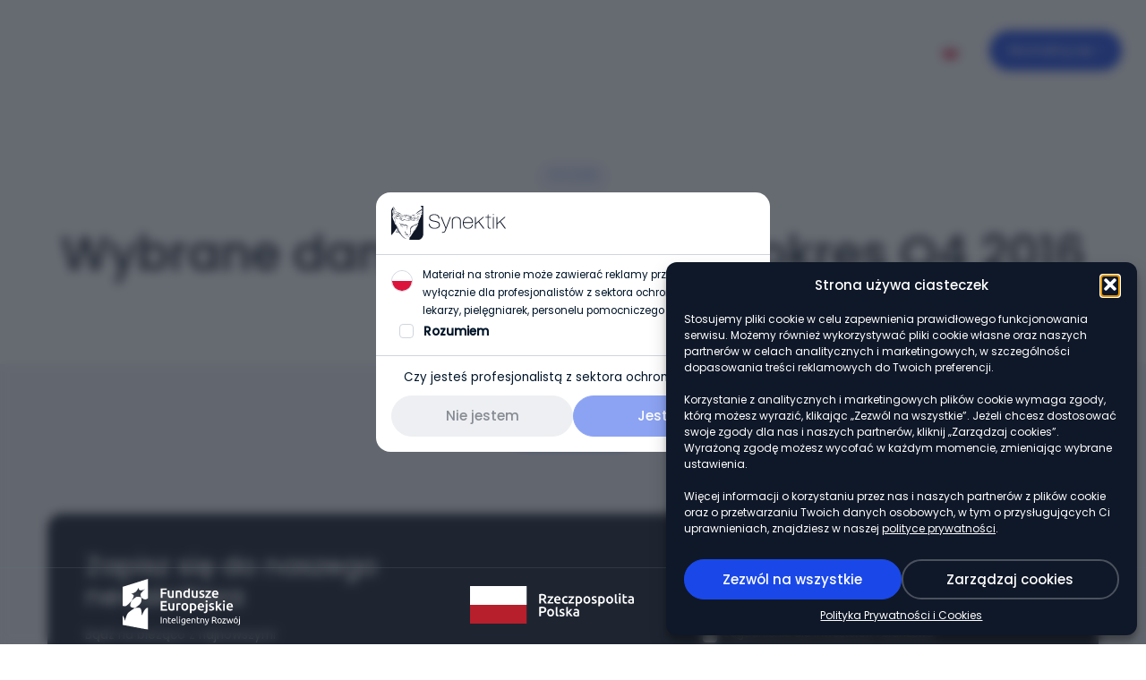

--- FILE ---
content_type: text/html; charset=UTF-8
request_url: https://synektik.com.pl/periodic-reports/wybrane-dane-finansowe-za-okres-q4-2016/
body_size: 16178
content:
<!doctype html>
<html lang="pl-PL">
<head>
	<meta charset="UTF-8">
	<meta name="viewport" content="width=device-width, initial-scale=1">
	<link rel="profile" href="https://gmpg.org/xfn/11">


    <meta name='robots' content='noindex, follow' />
<link rel="alternate" hreflang="pl" href="https://synektik.com.pl/periodic-reports/wybrane-dane-finansowe-za-okres-q4-2016/" />
<link rel="alternate" hreflang="x-default" href="https://synektik.com.pl/periodic-reports/wybrane-dane-finansowe-za-okres-q4-2016/" />

	<!-- This site is optimized with the Yoast SEO plugin v26.7 - https://yoast.com/wordpress/plugins/seo/ -->
	<title>Wybrane dane finansowe za okres Q4 2016 - Synektik</title>
	<meta property="og:locale" content="pl_PL" />
	<meta property="og:type" content="article" />
	<meta property="og:title" content="Wybrane dane finansowe za okres Q4 2016 - Synektik" />
	<meta property="og:url" content="https://synektik.com.pl/periodic-reports/wybrane-dane-finansowe-za-okres-q4-2016/" />
	<meta property="og:site_name" content="Synektik" />
	<meta property="article:publisher" content="https://www.facebook.com/Synektik/" />
	<meta property="article:modified_time" content="2023-08-03T12:10:15+00:00" />
	<meta property="og:image" content="https://synektik.com.pl/wp-content/uploads/2024/07/synektik-placeholder.png" />
	<meta property="og:image:width" content="1200" />
	<meta property="og:image:height" content="675" />
	<meta property="og:image:type" content="image/png" />
	<meta name="twitter:card" content="summary_large_image" />
	<meta name="twitter:site" content="@synektik1" />
	<script type="application/ld+json" class="yoast-schema-graph">{"@context":"https://schema.org","@graph":[{"@type":"WebPage","@id":"https://synektik.com.pl/periodic-reports/wybrane-dane-finansowe-za-okres-q4-2016/","url":"https://synektik.com.pl/periodic-reports/wybrane-dane-finansowe-za-okres-q4-2016/","name":"Wybrane dane finansowe za okres Q4 2016 - Synektik","isPartOf":{"@id":"https://synektik.com.pl/#website"},"datePublished":"2016-12-31T12:07:00+00:00","dateModified":"2023-08-03T12:10:15+00:00","breadcrumb":{"@id":"https://synektik.com.pl/periodic-reports/wybrane-dane-finansowe-za-okres-q4-2016/#breadcrumb"},"inLanguage":"pl-PL","potentialAction":[{"@type":"ReadAction","target":["https://synektik.com.pl/periodic-reports/wybrane-dane-finansowe-za-okres-q4-2016/"]}]},{"@type":"BreadcrumbList","@id":"https://synektik.com.pl/periodic-reports/wybrane-dane-finansowe-za-okres-q4-2016/#breadcrumb","itemListElement":[{"@type":"ListItem","position":1,"name":"Home","item":"https://synektik.com.pl/"},{"@type":"ListItem","position":2,"name":"Wybrane dane finansowe za&nbsp;okres Q4 2016"}]},{"@type":"WebSite","@id":"https://synektik.com.pl/#website","url":"https://synektik.com.pl/","name":"Synektik","description":"Grupa Synektik jest wiodącym producentem zaawansowanych produktów radiofarmaceutycznych oraz rozwiązań informatycznych, dostawcą usług serwisowo-pomiarowych oraz dystrybutorem innowacyjnych urządzeń medycznych, stosowanych w diagnostyce oraz terapii w dziedzinach radiologii, onkologii, kardiologii i neurologii.","publisher":{"@id":"https://synektik.com.pl/#organization"},"potentialAction":[{"@type":"SearchAction","target":{"@type":"EntryPoint","urlTemplate":"https://synektik.com.pl/?s={search_term_string}"},"query-input":{"@type":"PropertyValueSpecification","valueRequired":true,"valueName":"search_term_string"}}],"inLanguage":"pl-PL"},{"@type":"Organization","@id":"https://synektik.com.pl/#organization","name":"Synektik Group","url":"https://synektik.com.pl/","logo":{"@type":"ImageObject","inLanguage":"pl-PL","@id":"https://synektik.com.pl/#/schema/logo/image/","url":"https://synektik.com.pl/wp-content/uploads/2024/07/synektik-logo.png","contentUrl":"https://synektik.com.pl/wp-content/uploads/2024/07/synektik-logo.png","width":675,"height":675,"caption":"Synektik Group"},"image":{"@id":"https://synektik.com.pl/#/schema/logo/image/"},"sameAs":["https://www.facebook.com/Synektik/","https://x.com/synektik1","https://www.linkedin.com/company/synektik/"]}]}</script>
	<!-- / Yoast SEO plugin. -->


<link rel='dns-prefetch' href='//cdnjs.cloudflare.com' />
<link rel='dns-prefetch' href='//www.googletagmanager.com' />
<link rel="alternate" type="application/rss+xml" title="Synektik &raquo; Kanał z wpisami" href="https://synektik.com.pl/feed/" />
<link rel="alternate" type="application/rss+xml" title="Synektik &raquo; Kanał z komentarzami" href="https://synektik.com.pl/comments/feed/" />
<link rel="alternate" title="oEmbed (JSON)" type="application/json+oembed" href="https://synektik.com.pl/wp-json/oembed/1.0/embed?url=https%3A%2F%2Fsynektik.com.pl%2Fperiodic-reports%2Fwybrane-dane-finansowe-za-okres-q4-2016%2F" />
<link rel="alternate" title="oEmbed (XML)" type="text/xml+oembed" href="https://synektik.com.pl/wp-json/oembed/1.0/embed?url=https%3A%2F%2Fsynektik.com.pl%2Fperiodic-reports%2Fwybrane-dane-finansowe-za-okres-q4-2016%2F&#038;format=xml" />
<style id='wp-img-auto-sizes-contain-inline-css'>
img:is([sizes=auto i],[sizes^="auto," i]){contain-intrinsic-size:3000px 1500px}
/*# sourceURL=wp-img-auto-sizes-contain-inline-css */
</style>
<style id='wp-emoji-styles-inline-css'>

	img.wp-smiley, img.emoji {
		display: inline !important;
		border: none !important;
		box-shadow: none !important;
		height: 1em !important;
		width: 1em !important;
		margin: 0 0.07em !important;
		vertical-align: -0.1em !important;
		background: none !important;
		padding: 0 !important;
	}
/*# sourceURL=wp-emoji-styles-inline-css */
</style>
<link rel='stylesheet' id='wp-block-library-css' href='https://synektik.com.pl/wp-includes/css/dist/block-library/style.min.css?ver=6.9' media='all' />
<style id='global-styles-inline-css'>
:root{--wp--preset--aspect-ratio--square: 1;--wp--preset--aspect-ratio--4-3: 4/3;--wp--preset--aspect-ratio--3-4: 3/4;--wp--preset--aspect-ratio--3-2: 3/2;--wp--preset--aspect-ratio--2-3: 2/3;--wp--preset--aspect-ratio--16-9: 16/9;--wp--preset--aspect-ratio--9-16: 9/16;--wp--preset--color--black: #000000;--wp--preset--color--cyan-bluish-gray: #abb8c3;--wp--preset--color--white: #ffffff;--wp--preset--color--pale-pink: #f78da7;--wp--preset--color--vivid-red: #cf2e2e;--wp--preset--color--luminous-vivid-orange: #ff6900;--wp--preset--color--luminous-vivid-amber: #fcb900;--wp--preset--color--light-green-cyan: #7bdcb5;--wp--preset--color--vivid-green-cyan: #00d084;--wp--preset--color--pale-cyan-blue: #8ed1fc;--wp--preset--color--vivid-cyan-blue: #0693e3;--wp--preset--color--vivid-purple: #9b51e0;--wp--preset--gradient--vivid-cyan-blue-to-vivid-purple: linear-gradient(135deg,rgb(6,147,227) 0%,rgb(155,81,224) 100%);--wp--preset--gradient--light-green-cyan-to-vivid-green-cyan: linear-gradient(135deg,rgb(122,220,180) 0%,rgb(0,208,130) 100%);--wp--preset--gradient--luminous-vivid-amber-to-luminous-vivid-orange: linear-gradient(135deg,rgb(252,185,0) 0%,rgb(255,105,0) 100%);--wp--preset--gradient--luminous-vivid-orange-to-vivid-red: linear-gradient(135deg,rgb(255,105,0) 0%,rgb(207,46,46) 100%);--wp--preset--gradient--very-light-gray-to-cyan-bluish-gray: linear-gradient(135deg,rgb(238,238,238) 0%,rgb(169,184,195) 100%);--wp--preset--gradient--cool-to-warm-spectrum: linear-gradient(135deg,rgb(74,234,220) 0%,rgb(151,120,209) 20%,rgb(207,42,186) 40%,rgb(238,44,130) 60%,rgb(251,105,98) 80%,rgb(254,248,76) 100%);--wp--preset--gradient--blush-light-purple: linear-gradient(135deg,rgb(255,206,236) 0%,rgb(152,150,240) 100%);--wp--preset--gradient--blush-bordeaux: linear-gradient(135deg,rgb(254,205,165) 0%,rgb(254,45,45) 50%,rgb(107,0,62) 100%);--wp--preset--gradient--luminous-dusk: linear-gradient(135deg,rgb(255,203,112) 0%,rgb(199,81,192) 50%,rgb(65,88,208) 100%);--wp--preset--gradient--pale-ocean: linear-gradient(135deg,rgb(255,245,203) 0%,rgb(182,227,212) 50%,rgb(51,167,181) 100%);--wp--preset--gradient--electric-grass: linear-gradient(135deg,rgb(202,248,128) 0%,rgb(113,206,126) 100%);--wp--preset--gradient--midnight: linear-gradient(135deg,rgb(2,3,129) 0%,rgb(40,116,252) 100%);--wp--preset--font-size--small: 13px;--wp--preset--font-size--medium: 20px;--wp--preset--font-size--large: 36px;--wp--preset--font-size--x-large: 42px;--wp--preset--spacing--20: 0.44rem;--wp--preset--spacing--30: 0.67rem;--wp--preset--spacing--40: 1rem;--wp--preset--spacing--50: 1.5rem;--wp--preset--spacing--60: 2.25rem;--wp--preset--spacing--70: 3.38rem;--wp--preset--spacing--80: 5.06rem;--wp--preset--shadow--natural: 6px 6px 9px rgba(0, 0, 0, 0.2);--wp--preset--shadow--deep: 12px 12px 50px rgba(0, 0, 0, 0.4);--wp--preset--shadow--sharp: 6px 6px 0px rgba(0, 0, 0, 0.2);--wp--preset--shadow--outlined: 6px 6px 0px -3px rgb(255, 255, 255), 6px 6px rgb(0, 0, 0);--wp--preset--shadow--crisp: 6px 6px 0px rgb(0, 0, 0);}:where(.is-layout-flex){gap: 0.5em;}:where(.is-layout-grid){gap: 0.5em;}body .is-layout-flex{display: flex;}.is-layout-flex{flex-wrap: wrap;align-items: center;}.is-layout-flex > :is(*, div){margin: 0;}body .is-layout-grid{display: grid;}.is-layout-grid > :is(*, div){margin: 0;}:where(.wp-block-columns.is-layout-flex){gap: 2em;}:where(.wp-block-columns.is-layout-grid){gap: 2em;}:where(.wp-block-post-template.is-layout-flex){gap: 1.25em;}:where(.wp-block-post-template.is-layout-grid){gap: 1.25em;}.has-black-color{color: var(--wp--preset--color--black) !important;}.has-cyan-bluish-gray-color{color: var(--wp--preset--color--cyan-bluish-gray) !important;}.has-white-color{color: var(--wp--preset--color--white) !important;}.has-pale-pink-color{color: var(--wp--preset--color--pale-pink) !important;}.has-vivid-red-color{color: var(--wp--preset--color--vivid-red) !important;}.has-luminous-vivid-orange-color{color: var(--wp--preset--color--luminous-vivid-orange) !important;}.has-luminous-vivid-amber-color{color: var(--wp--preset--color--luminous-vivid-amber) !important;}.has-light-green-cyan-color{color: var(--wp--preset--color--light-green-cyan) !important;}.has-vivid-green-cyan-color{color: var(--wp--preset--color--vivid-green-cyan) !important;}.has-pale-cyan-blue-color{color: var(--wp--preset--color--pale-cyan-blue) !important;}.has-vivid-cyan-blue-color{color: var(--wp--preset--color--vivid-cyan-blue) !important;}.has-vivid-purple-color{color: var(--wp--preset--color--vivid-purple) !important;}.has-black-background-color{background-color: var(--wp--preset--color--black) !important;}.has-cyan-bluish-gray-background-color{background-color: var(--wp--preset--color--cyan-bluish-gray) !important;}.has-white-background-color{background-color: var(--wp--preset--color--white) !important;}.has-pale-pink-background-color{background-color: var(--wp--preset--color--pale-pink) !important;}.has-vivid-red-background-color{background-color: var(--wp--preset--color--vivid-red) !important;}.has-luminous-vivid-orange-background-color{background-color: var(--wp--preset--color--luminous-vivid-orange) !important;}.has-luminous-vivid-amber-background-color{background-color: var(--wp--preset--color--luminous-vivid-amber) !important;}.has-light-green-cyan-background-color{background-color: var(--wp--preset--color--light-green-cyan) !important;}.has-vivid-green-cyan-background-color{background-color: var(--wp--preset--color--vivid-green-cyan) !important;}.has-pale-cyan-blue-background-color{background-color: var(--wp--preset--color--pale-cyan-blue) !important;}.has-vivid-cyan-blue-background-color{background-color: var(--wp--preset--color--vivid-cyan-blue) !important;}.has-vivid-purple-background-color{background-color: var(--wp--preset--color--vivid-purple) !important;}.has-black-border-color{border-color: var(--wp--preset--color--black) !important;}.has-cyan-bluish-gray-border-color{border-color: var(--wp--preset--color--cyan-bluish-gray) !important;}.has-white-border-color{border-color: var(--wp--preset--color--white) !important;}.has-pale-pink-border-color{border-color: var(--wp--preset--color--pale-pink) !important;}.has-vivid-red-border-color{border-color: var(--wp--preset--color--vivid-red) !important;}.has-luminous-vivid-orange-border-color{border-color: var(--wp--preset--color--luminous-vivid-orange) !important;}.has-luminous-vivid-amber-border-color{border-color: var(--wp--preset--color--luminous-vivid-amber) !important;}.has-light-green-cyan-border-color{border-color: var(--wp--preset--color--light-green-cyan) !important;}.has-vivid-green-cyan-border-color{border-color: var(--wp--preset--color--vivid-green-cyan) !important;}.has-pale-cyan-blue-border-color{border-color: var(--wp--preset--color--pale-cyan-blue) !important;}.has-vivid-cyan-blue-border-color{border-color: var(--wp--preset--color--vivid-cyan-blue) !important;}.has-vivid-purple-border-color{border-color: var(--wp--preset--color--vivid-purple) !important;}.has-vivid-cyan-blue-to-vivid-purple-gradient-background{background: var(--wp--preset--gradient--vivid-cyan-blue-to-vivid-purple) !important;}.has-light-green-cyan-to-vivid-green-cyan-gradient-background{background: var(--wp--preset--gradient--light-green-cyan-to-vivid-green-cyan) !important;}.has-luminous-vivid-amber-to-luminous-vivid-orange-gradient-background{background: var(--wp--preset--gradient--luminous-vivid-amber-to-luminous-vivid-orange) !important;}.has-luminous-vivid-orange-to-vivid-red-gradient-background{background: var(--wp--preset--gradient--luminous-vivid-orange-to-vivid-red) !important;}.has-very-light-gray-to-cyan-bluish-gray-gradient-background{background: var(--wp--preset--gradient--very-light-gray-to-cyan-bluish-gray) !important;}.has-cool-to-warm-spectrum-gradient-background{background: var(--wp--preset--gradient--cool-to-warm-spectrum) !important;}.has-blush-light-purple-gradient-background{background: var(--wp--preset--gradient--blush-light-purple) !important;}.has-blush-bordeaux-gradient-background{background: var(--wp--preset--gradient--blush-bordeaux) !important;}.has-luminous-dusk-gradient-background{background: var(--wp--preset--gradient--luminous-dusk) !important;}.has-pale-ocean-gradient-background{background: var(--wp--preset--gradient--pale-ocean) !important;}.has-electric-grass-gradient-background{background: var(--wp--preset--gradient--electric-grass) !important;}.has-midnight-gradient-background{background: var(--wp--preset--gradient--midnight) !important;}.has-small-font-size{font-size: var(--wp--preset--font-size--small) !important;}.has-medium-font-size{font-size: var(--wp--preset--font-size--medium) !important;}.has-large-font-size{font-size: var(--wp--preset--font-size--large) !important;}.has-x-large-font-size{font-size: var(--wp--preset--font-size--x-large) !important;}
/*# sourceURL=global-styles-inline-css */
</style>

<style id='classic-theme-styles-inline-css'>
/*! This file is auto-generated */
.wp-block-button__link{color:#fff;background-color:#32373c;border-radius:9999px;box-shadow:none;text-decoration:none;padding:calc(.667em + 2px) calc(1.333em + 2px);font-size:1.125em}.wp-block-file__button{background:#32373c;color:#fff;text-decoration:none}
/*# sourceURL=/wp-includes/css/classic-themes.min.css */
</style>
<link rel='stylesheet' id='contact-form-7-css' href='https://synektik.com.pl/wp-content/plugins/contact-form-7/includes/css/styles.css?ver=6.1.4' media='all' />
<link rel='stylesheet' id='wpml-menu-item-0-css' href='https://synektik.com.pl/wp-content/plugins/sitepress-multilingual-cms/templates/language-switchers/menu-item/style.min.css?ver=1' media='all' />
<link rel='stylesheet' id='cmplz-general-css' href='https://synektik.com.pl/wp-content/plugins/complianz-gdpr/assets/css/cookieblocker.min.css?ver=1768374940' media='all' />
<link rel='stylesheet' id='slider-css' href='https://synektik.com.pl/wp-content/themes/synektik/css/third-party/swiper.min.css?ver=1.1' media='all' />
<link rel='stylesheet' id='fancybox-css' href='https://synektik.com.pl/wp-content/themes/synektik/css/third-party/jquery.fancybox.min.css?ver=1.1' media='all' />
<link rel='stylesheet' id='datatables-css' href='https://synektik.com.pl/wp-content/themes/synektik/css/third-party/datatables.min.css?ver=1.1' media='all' />
<link rel='stylesheet' id='simplebar-css' href='https://synektik.com.pl/wp-content/themes/synektik/css/third-party/simplebar.css?ver=1.1' media='all' />
<link rel='stylesheet' id='synektik-style-css' href='https://synektik.com.pl/wp-content/themes/synektik/css/style.css?ver=1.0.0' media='all' />
<script src="https://synektik.com.pl/wp-includes/js/jquery/jquery.min.js?ver=3.7.1" id="jquery-core-js"></script>
<script src="https://synektik.com.pl/wp-includes/js/jquery/jquery-migrate.min.js?ver=3.4.1" id="jquery-migrate-js"></script>
<script src="https://cdnjs.cloudflare.com/ajax/libs/smoothscroll/1.4.9/SmoothScroll.min.js?ver=1" id="scrollSmall-js"></script>

<!-- Google tag (gtag.js) snippet added by Site Kit -->
<!-- Google Analytics snippet added by Site Kit -->
<script src="https://www.googletagmanager.com/gtag/js?id=GT-WVJ8LZN" id="google_gtagjs-js" async></script>
<script id="google_gtagjs-js-after">
window.dataLayer = window.dataLayer || [];function gtag(){dataLayer.push(arguments);}
gtag("set","linker",{"domains":["synektik.com.pl"]});
gtag("js", new Date());
gtag("set", "developer_id.dZTNiMT", true);
gtag("config", "GT-WVJ8LZN");
 window._googlesitekit = window._googlesitekit || {}; window._googlesitekit.throttledEvents = []; window._googlesitekit.gtagEvent = (name, data) => { var key = JSON.stringify( { name, data } ); if ( !! window._googlesitekit.throttledEvents[ key ] ) { return; } window._googlesitekit.throttledEvents[ key ] = true; setTimeout( () => { delete window._googlesitekit.throttledEvents[ key ]; }, 5 ); gtag( "event", name, { ...data, event_source: "site-kit" } ); }; 
//# sourceURL=google_gtagjs-js-after
</script>
<link rel="https://api.w.org/" href="https://synektik.com.pl/wp-json/" /><link rel="alternate" title="JSON" type="application/json" href="https://synektik.com.pl/wp-json/wp/v2/periodic-report/13451" /><link rel="EditURI" type="application/rsd+xml" title="RSD" href="https://synektik.com.pl/xmlrpc.php?rsd" />
<meta name="generator" content="WordPress 6.9" />
<link rel='shortlink' href='https://synektik.com.pl/?p=13451' />
<meta name="generator" content="Redux 4.5.10" /><meta name="generator" content="WPML ver:4.8.6 stt:9,1,40;" />
<meta name="generator" content="Site Kit by Google 1.170.0" />			<style>.cmplz-hidden {
					display: none !important;
				}</style><style>.recentcomments a{display:inline !important;padding:0 !important;margin:0 !important;}</style><link rel="icon" href="https://synektik.com.pl/wp-content/uploads/2023/04/Logo-5-1.png" sizes="32x32" />
<link rel="icon" href="https://synektik.com.pl/wp-content/uploads/2023/04/Logo-5-1.png" sizes="192x192" />
<link rel="apple-touch-icon" href="https://synektik.com.pl/wp-content/uploads/2023/04/Logo-5-1.png" />
<meta name="msapplication-TileImage" content="https://synektik.com.pl/wp-content/uploads/2023/04/Logo-5-1.png" />
		<style id="wp-custom-css">
			    #wpadminbar .quicklinks .menupop ul li .ab-item .icl_als_iclflag {
        width: 10px!important;
        height: 10px!important;
}

body.page-id-26540 .entry-header {
	display: none;
}

body.page-id-26540 .breadcrumbs {
	display: none;
}

body.page-id-26540 .headerNavBar {
	background: #fff;
}

body.page-id-26540 .textBanner {
	padding-top: 180px;
}

@media screen and (max-width: 1023px) {
	body.page-id-26540 .textBanner {
	padding-top: 70px;
}
	body.page-id-26540 .textBanner__content {
		text-align: left !important;
	}
}		</style>
		</head>
<body data-cmplz=1 class="wp-singular periodic-report-template-default single single-periodic-report postid-13451 wp-embed-responsive wp-theme-synektik customBody customBodyActive innerPage">

<div class="menuMobile">
  <nav>
    <ul id="menu-headermenu" class="mobileMenu"><li id="menu-item-8692" class="menu-item menu-item-type-post_type_archive menu-item-object-product menu-item-has-children menu-item-8692"><a href="https://synektik.com.pl/produkty/">Produkty i usługi</a>
<ul class="sub-menu">
	<li id="menu-item-12184" class="menu-item menu-item-type-post_type_archive menu-item-object-product menu-item-12184"><a href="https://synektik.com.pl/produkty/">Wszystkie</a></li>
	<li id="menu-item-5229" class="menu-item menu-item-type-taxonomy menu-item-object-product-category menu-item-5229"><a href="https://synektik.com.pl/product-category/chirurgia-maloinwazyjna/">Chirurgia małoinwazyjna</a></li>
	<li id="menu-item-5226" class="menu-item menu-item-type-taxonomy menu-item-object-product-category menu-item-5226"><a href="https://synektik.com.pl/product-category/diagnostyka/">Diagnostyka obrazowa i interwencyjna</a></li>
	<li id="menu-item-5230" class="menu-item menu-item-type-taxonomy menu-item-object-product-category menu-item-5230"><a href="https://synektik.com.pl/product-category/farmacja-szpitalna/">Farmacja szpitalna</a></li>
	<li id="menu-item-16415" class="menu-item menu-item-type-custom menu-item-object-custom menu-item-16415"><a href="https://synektik.com.pl/product-category/ginekologia-poloznictwo/">Ginekologia i Położnictwo</a></li>
	<li id="menu-item-5231" class="menu-item menu-item-type-taxonomy menu-item-object-product-category menu-item-5231"><a href="https://synektik.com.pl/product-category/kardiologia/">Kardiologia</a></li>
	<li id="menu-item-5222" class="menu-item menu-item-type-taxonomy menu-item-object-product-category menu-item-5222"><a href="https://synektik.com.pl/product-category/onkologia/">Onkologia</a></li>
	<li id="menu-item-5233" class="menu-item menu-item-type-taxonomy menu-item-object-product-category menu-item-5233"><a href="https://synektik.com.pl/product-category/neurologia/">Neurologia</a></li>
	<li id="menu-item-5227" class="menu-item menu-item-type-taxonomy menu-item-object-product-category menu-item-5227"><a href="https://synektik.com.pl/product-category/radiofarmacja/">Radiofarmacja</a></li>
	<li id="menu-item-22893" class="menu-item menu-item-type-taxonomy menu-item-object-product-category menu-item-22893"><a href="https://synektik.com.pl/product-category/radioterapia/">Radioterapia</a></li>
	<li id="menu-item-5224" class="menu-item menu-item-type-taxonomy menu-item-object-product-category menu-item-5224"><a href="https://synektik.com.pl/product-category/robotyka/">Robotyka</a></li>
	<li id="menu-item-5232" class="menu-item menu-item-type-taxonomy menu-item-object-product-category menu-item-5232"><a href="https://synektik.com.pl/product-category/it/">Rozwiązania i wsparcie IT</a></li>
	<li id="menu-item-5234" class="menu-item menu-item-type-taxonomy menu-item-object-product-category menu-item-5234"><a href="https://synektik.com.pl/product-category/uslugi/">Usługi</a></li>
</ul>
</li>
<li id="menu-item-4624" class="menu-item menu-item-type-post_type menu-item-object-page menu-item-has-children menu-item-4624"><a href="https://synektik.com.pl/centrum-inwestora/">Centrum inwestora</a>
<ul class="sub-menu">
	<li id="menu-item-5084" class="menu-item menu-item-type-post_type menu-item-object-page menu-item-5084"><a href="https://synektik.com.pl/centrum-inwestora/kim-jestesmy/">Kim jesteśmy</a></li>
	<li id="menu-item-5086" class="menu-item menu-item-type-post_type menu-item-object-page menu-item-5086"><a href="https://synektik.com.pl/centrum-inwestora/raporty-biezace/">Raporty bieżące</a></li>
	<li id="menu-item-12706" class="menu-item menu-item-type-post_type menu-item-object-page menu-item-12706"><a href="https://synektik.com.pl/centrum-inwestora/raporty-okresowe/">Raporty okresowe</a></li>
	<li id="menu-item-5101" class="menu-item menu-item-type-post_type menu-item-object-page menu-item-5101"><a href="https://synektik.com.pl/centrum-inwestora/kalendarium/">Kalendarium</a></li>
	<li id="menu-item-5085" class="menu-item menu-item-type-post_type menu-item-object-page menu-item-5085"><a href="https://synektik.com.pl/centrum-inwestora/akcje-i-akcjonariat/">Akcje i akcjonariat</a></li>
	<li id="menu-item-5159" class="menu-item menu-item-type-post_type menu-item-object-page menu-item-5159"><a href="https://synektik.com.pl/centrum-inwestora/walne-zgromadzenia/">Walne zgromadzenia</a></li>
	<li id="menu-item-24752" class="menu-item menu-item-type-post_type menu-item-object-page menu-item-24752"><a href="https://synektik.com.pl/centrum-inwestora/plan-podzialu/">Plan podziału</a></li>
	<li id="menu-item-5088" class="menu-item menu-item-type-taxonomy menu-item-object-category menu-item-5088"><a href="https://synektik.com.pl/category/aktualnosci/">Aktualności</a></li>
	<li id="menu-item-22004" class="menu-item menu-item-type-post_type menu-item-object-page menu-item-22004"><a href="https://synektik.com.pl/centrum-inwestora/dokumenty-korporacyjne/">Ład korporacyjny</a></li>
	<li id="menu-item-5116" class="menu-item menu-item-type-post_type menu-item-object-page menu-item-5116"><a href="https://synektik.com.pl/centrum-inwestora/materialy-dla-mediow-i-inwestorow/">Materiały dla mediów i inwestorów</a></li>
	<li id="menu-item-5111" class="menu-item menu-item-type-post_type menu-item-object-page menu-item-5111"><a href="https://synektik.com.pl/centrum-inwestora/instytucje-rynku-kapitalowego/">Instytucje rynku kapitałowego</a></li>
</ul>
</li>
<li id="menu-item-4780" class="menu-item menu-item-type-post_type menu-item-object-page menu-item-4780"><a href="https://synektik.com.pl/o-firmie/">O firmie</a></li>
<li id="menu-item-4857" class="menu-item menu-item-type-taxonomy menu-item-object-category menu-item-4857"><a href="https://synektik.com.pl/category/aktualnosci/">Aktualności</a></li>
<li id="menu-item-8146" class="menu-item menu-item-type-taxonomy menu-item-object-category menu-item-8146"><a href="https://synektik.com.pl/category/baza-wiedzy/">Baza wiedzy</a></li>
<li id="menu-item-8147" class="menu-item menu-item-type-taxonomy menu-item-object-category menu-item-8147"><a href="https://synektik.com.pl/category/kariera/">Kariera</a></li>
<li id="menu-item-8148" class="menu-item menu-item-type-taxonomy menu-item-object-category menu-item-8148"><a href="https://synektik.com.pl/category/strefa-pacjenta/">Strefa pacjenta</a></li>
</ul>  </nav>
    <ul id="menu-wpml-menu" class="WPMLmenu"><li id="menu-item-wpml-ls-18-pl" class="menu-item wpml-ls-slot-18 wpml-ls-item wpml-ls-item-pl wpml-ls-current-language wpml-ls-menu-item wpml-ls-first-item menu-item-type-wpml_ls_menu_item menu-item-object-wpml_ls_menu_item menu-item-has-children menu-item-wpml-ls-18-pl"><a href="https://synektik.com.pl/periodic-reports/wybrane-dane-finansowe-za-okres-q4-2016/" role="menuitem"><img
            class="wpml-ls-flag"
            src="https://synektik.com.pl/wp-content/uploads/flags/poland-flag.svg"
            alt="polski"
            width=12
            height=12
    /></a>
<ul class="sub-menu">
	<li id="menu-item-wpml-ls-18-cs" class="menu-item wpml-ls-slot-18 wpml-ls-item wpml-ls-item-cs wpml-ls-menu-item menu-item-type-wpml_ls_menu_item menu-item-object-wpml_ls_menu_item menu-item-wpml-ls-18-cs"><a href="https://synektik.com.pl/cs/" title="Przełącz na czeski" aria-label="Przełącz na czeski" role="menuitem"><img
            class="wpml-ls-flag"
            src="https://synektik.com.pl/wp-content/uploads/flags/czech-republic-flag.svg"
            alt="czeski"
            width=12
            height=12
    /></a></li>
	<li id="menu-item-wpml-ls-18-en" class="menu-item wpml-ls-slot-18 wpml-ls-item wpml-ls-item-en wpml-ls-menu-item wpml-ls-last-item menu-item-type-wpml_ls_menu_item menu-item-object-wpml_ls_menu_item menu-item-wpml-ls-18-en"><a href="https://synektik.com.pl/en/" title="Przełącz na angielski" aria-label="Przełącz na angielski" role="menuitem"><img
            class="wpml-ls-flag"
            src="https://synektik.com.pl/wp-content/uploads/flags/uk-flag.svg"
            alt="angielski"
            width=12
            height=12
    /></a></li>
</ul>
</li>
</ul>
            <a href="https://synektik.com.pl/kontakt/" class="btn btn__standard btn__standard--blue btn--md btn-icon contact-btn">Skontaktuj się</a>
    </div>




<div class="headerNavBar  light">
    <div class="col-max">
        <a href="https://synektik.com.pl/" class="headerNavBarLogo">
                            <img src="https://synektik.com.pl/wp-content/themes/synektik/img/headerLogo.svg" alt="">
                    </a>
        <div class="headerNavBar__wrapper">
            <nav>
                <ul id="menu-headermenu-1" class="headerMenu"><li class="menu-item menu-item-type-post_type_archive menu-item-object-product menu-item-has-children menu-item-8692"><a href="https://synektik.com.pl/produkty/">Produkty i usługi</a>
<ul class="sub-menu">
	<li class="menu-item menu-item-type-post_type_archive menu-item-object-product menu-item-12184"><a href="https://synektik.com.pl/produkty/">Wszystkie</a></li>
	<li class="menu-item menu-item-type-taxonomy menu-item-object-product-category menu-item-5229"><a href="https://synektik.com.pl/product-category/chirurgia-maloinwazyjna/">Chirurgia małoinwazyjna</a></li>
	<li class="menu-item menu-item-type-taxonomy menu-item-object-product-category menu-item-5226"><a href="https://synektik.com.pl/product-category/diagnostyka/">Diagnostyka obrazowa i interwencyjna</a></li>
	<li class="menu-item menu-item-type-taxonomy menu-item-object-product-category menu-item-5230"><a href="https://synektik.com.pl/product-category/farmacja-szpitalna/">Farmacja szpitalna</a></li>
	<li class="menu-item menu-item-type-custom menu-item-object-custom menu-item-16415"><a href="https://synektik.com.pl/product-category/ginekologia-poloznictwo/">Ginekologia i Położnictwo</a></li>
	<li class="menu-item menu-item-type-taxonomy menu-item-object-product-category menu-item-5231"><a href="https://synektik.com.pl/product-category/kardiologia/">Kardiologia</a></li>
	<li class="menu-item menu-item-type-taxonomy menu-item-object-product-category menu-item-5222"><a href="https://synektik.com.pl/product-category/onkologia/">Onkologia</a></li>
	<li class="menu-item menu-item-type-taxonomy menu-item-object-product-category menu-item-5233"><a href="https://synektik.com.pl/product-category/neurologia/">Neurologia</a></li>
	<li class="menu-item menu-item-type-taxonomy menu-item-object-product-category menu-item-5227"><a href="https://synektik.com.pl/product-category/radiofarmacja/">Radiofarmacja</a></li>
	<li class="menu-item menu-item-type-taxonomy menu-item-object-product-category menu-item-22893"><a href="https://synektik.com.pl/product-category/radioterapia/">Radioterapia</a></li>
	<li class="menu-item menu-item-type-taxonomy menu-item-object-product-category menu-item-5224"><a href="https://synektik.com.pl/product-category/robotyka/">Robotyka</a></li>
	<li class="menu-item menu-item-type-taxonomy menu-item-object-product-category menu-item-5232"><a href="https://synektik.com.pl/product-category/it/">Rozwiązania i wsparcie IT</a></li>
	<li class="menu-item menu-item-type-taxonomy menu-item-object-product-category menu-item-5234"><a href="https://synektik.com.pl/product-category/uslugi/">Usługi</a></li>
</ul>
</li>
<li class="menu-item menu-item-type-post_type menu-item-object-page menu-item-has-children menu-item-4624"><a href="https://synektik.com.pl/centrum-inwestora/">Centrum inwestora</a>
<ul class="sub-menu">
	<li class="menu-item menu-item-type-post_type menu-item-object-page menu-item-5084"><a href="https://synektik.com.pl/centrum-inwestora/kim-jestesmy/">Kim jesteśmy</a></li>
	<li class="menu-item menu-item-type-post_type menu-item-object-page menu-item-5086"><a href="https://synektik.com.pl/centrum-inwestora/raporty-biezace/">Raporty bieżące</a></li>
	<li class="menu-item menu-item-type-post_type menu-item-object-page menu-item-12706"><a href="https://synektik.com.pl/centrum-inwestora/raporty-okresowe/">Raporty okresowe</a></li>
	<li class="menu-item menu-item-type-post_type menu-item-object-page menu-item-5101"><a href="https://synektik.com.pl/centrum-inwestora/kalendarium/">Kalendarium</a></li>
	<li class="menu-item menu-item-type-post_type menu-item-object-page menu-item-5085"><a href="https://synektik.com.pl/centrum-inwestora/akcje-i-akcjonariat/">Akcje i akcjonariat</a></li>
	<li class="menu-item menu-item-type-post_type menu-item-object-page menu-item-5159"><a href="https://synektik.com.pl/centrum-inwestora/walne-zgromadzenia/">Walne zgromadzenia</a></li>
	<li class="menu-item menu-item-type-post_type menu-item-object-page menu-item-24752"><a href="https://synektik.com.pl/centrum-inwestora/plan-podzialu/">Plan podziału</a></li>
	<li class="menu-item menu-item-type-taxonomy menu-item-object-category menu-item-5088"><a href="https://synektik.com.pl/category/aktualnosci/">Aktualności</a></li>
	<li class="menu-item menu-item-type-post_type menu-item-object-page menu-item-22004"><a href="https://synektik.com.pl/centrum-inwestora/dokumenty-korporacyjne/">Ład korporacyjny</a></li>
	<li class="menu-item menu-item-type-post_type menu-item-object-page menu-item-5116"><a href="https://synektik.com.pl/centrum-inwestora/materialy-dla-mediow-i-inwestorow/">Materiały dla mediów i inwestorów</a></li>
	<li class="menu-item menu-item-type-post_type menu-item-object-page menu-item-5111"><a href="https://synektik.com.pl/centrum-inwestora/instytucje-rynku-kapitalowego/">Instytucje rynku kapitałowego</a></li>
</ul>
</li>
<li class="menu-item menu-item-type-post_type menu-item-object-page menu-item-4780"><a href="https://synektik.com.pl/o-firmie/">O firmie</a></li>
<li class="menu-item menu-item-type-taxonomy menu-item-object-category menu-item-4857"><a href="https://synektik.com.pl/category/aktualnosci/">Aktualności</a></li>
<li class="menu-item menu-item-type-taxonomy menu-item-object-category menu-item-8146"><a href="https://synektik.com.pl/category/baza-wiedzy/">Baza wiedzy</a></li>
<li class="menu-item menu-item-type-taxonomy menu-item-object-category menu-item-8147"><a href="https://synektik.com.pl/category/kariera/">Kariera</a></li>
<li class="menu-item menu-item-type-taxonomy menu-item-object-category menu-item-8148"><a href="https://synektik.com.pl/category/strefa-pacjenta/">Strefa pacjenta</a></li>
</ul>                <ul id="menu-wpml-menu-1" class="WPMLmenu"><li class="menu-item wpml-ls-slot-18 wpml-ls-item wpml-ls-item-pl wpml-ls-current-language wpml-ls-menu-item wpml-ls-first-item menu-item-type-wpml_ls_menu_item menu-item-object-wpml_ls_menu_item menu-item-has-children menu-item-wpml-ls-18-pl"><a href="https://synektik.com.pl/periodic-reports/wybrane-dane-finansowe-za-okres-q4-2016/" role="menuitem"><img
            class="wpml-ls-flag"
            src="https://synektik.com.pl/wp-content/uploads/flags/poland-flag.svg"
            alt="polski"
            width=12
            height=12
    /></a>
<ul class="sub-menu">
	<li class="menu-item wpml-ls-slot-18 wpml-ls-item wpml-ls-item-cs wpml-ls-menu-item menu-item-type-wpml_ls_menu_item menu-item-object-wpml_ls_menu_item menu-item-wpml-ls-18-cs"><a href="https://synektik.com.pl/cs/" title="Przełącz na czeski" aria-label="Przełącz na czeski" role="menuitem"><img
            class="wpml-ls-flag"
            src="https://synektik.com.pl/wp-content/uploads/flags/czech-republic-flag.svg"
            alt="czeski"
            width=12
            height=12
    /></a></li>
	<li class="menu-item wpml-ls-slot-18 wpml-ls-item wpml-ls-item-en wpml-ls-menu-item wpml-ls-last-item menu-item-type-wpml_ls_menu_item menu-item-object-wpml_ls_menu_item menu-item-wpml-ls-18-en"><a href="https://synektik.com.pl/en/" title="Przełącz na angielski" aria-label="Przełącz na angielski" role="menuitem"><img
            class="wpml-ls-flag"
            src="https://synektik.com.pl/wp-content/uploads/flags/uk-flag.svg"
            alt="angielski"
            width=12
            height=12
    /></a></li>
</ul>
</li>
</ul>                                    <a href="https://synektik.com.pl/kontakt/" class="btn btn__standard btn__standard--blue btn--md btn-icon contact-btn">Skontaktuj się</a>
                            </nav>

            <div class="hum">
                <span></span>
                <span></span>
                <span></span>
            </div>
        </div>
    </div>
</div>    <div id="primary">
        <main id="main" class="single-article">
            <div class="entry-header">
                <div class="col-max">
                    <div class="news__header d-flex align-center justify-center">
                        <div class="tags">
                                                    </div>
                        <div class="badge badge__border">31.12.2016</div>
                    </div>
                    <h1 class="entry-title">Wybrane dane finansowe za okres Q4 2016</h1>                    
                </div>
            </div>
                            <article id="post-13451" class="post-13451 periodic-report type-periodic-report status-publish hentry periodic-reports-category-kwartalne">
                    <div class="col-post">
                                                <div class="entry-content text-center">
                                                                                    <a href="https://synektik.com.pl/wp-content/uploads/2023/08/Wybrane-dane-finansowe-Q4-2016.pdf" class="btn btn__standard btn__standard--blue btn--md">Pobierz raport</a>
                        </div>
                    </div>
                </article>
                    </main>
    </div>


        <section class="newsletter center" id="zapisz-sie" style="background:#F2F4F7">
        <div class="col-max">
            <div class="newsletter__wrapper" style="background-color: #101828;color:#ffffff";>
                <div class="newsletter__content">
                     <h2 class="newsletter__header">Zapisz się do naszego newslettera </h2>                     <div class="newsletter__description"><p>Bądź na bieżąco z najnowszymi informacjami o Grupie i jej rozwiązaniach.</p>
 </div>                </div>
                <div class="newsletter__image"><img src="https://synektik.com.pl/wp-content/uploads/2023/06/surgeon_console_da_vinci-synektik.png"></div>                 <div class="newsletter__form"><div id="mlb2-6690730" class="ml-form-embedContainer ml-subscribe-form ml-subscribe-form-6690730">
   <div class="ml-form-align-center ">
      <div class="ml-form-embedWrapper embedForm">
         <div class="ml-form-embedBody ml-form-embedBodyDefault row-form">
            <div class="ml-form-embedContent" style="margin-bottom: 0px; ">
            </div>
            <form class="ml-block-form" action="https://assets.mailerlite.com/jsonp/493838/forms/95218484869334851/subscribe" data-code="" method="post" target="_blank">
               <div class="ml-form-formContent">
                  <div class="ml-form-fieldRow ml-last-item">
                     <div class="ml-field-group ml-field-email ml-validate-email ml-validate-required">
                        <label>Email</label>
                        <!-- input -->
                        <input aria-label="email" aria-required="true" type="email" class="form-control" data-inputmask="" name="fields[email]" placeholder="" autocomplete="email">
                        <!-- /input -->
                        <!-- textarea -->
                        <!-- /textarea -->
                        <!-- select -->
                        <!-- /select -->
                        <!-- checkboxes -->
                        <!-- /checkboxes -->
                        <!-- radio -->
                        <!-- /radio -->
                        <!-- countries -->
                        <!-- /countries -->
                     </div>
                  </div>
               </div>
               <!-- Privacy policy -->
               <!-- /Privacy policy -->
               <div class="ml-form-interestGroupsRow ml-block-groups ml-validate-required">
                  <div class="ml-form-interestGroupsRowCheckbox group" style="">
                     <label>
                        <input type="checkbox" name="groups[]" value="95218496868189844">
                        <div class="label-description">Zagadnienia dla inwestorów i branżowe</div>
                     </label>
                     <div class="description">np. raporty giełdowe, zaproszenia na spotkania inwestorskie, informacje o WZA, opracowania dot. rynku</div>
                  </div>
                  <div class="ml-form-interestGroupsRowCheckbox group" style="">
                     <label>
                        <input type="checkbox" name="groups[]" value="95218917340874711">
                        <div class="label-description">Informacje o szkoleniach</div>
                     </label>
                     <div class="description">np. zaproszenia na webcasty, szkolenia, konferencje</div>
                  </div>
                  <div class="ml-form-interestGroupsRowCheckbox last-group" style="">
                     <label>
                        <input type="checkbox" name="groups[]" value="95218923901814548">
                        <div class="label-description">Wiadomości korporacyjne</div>
                     </label>
                     <div class="description">np. informacje o produktach i usługach, newsy o firmie</div>
                  </div>
               </div>
               <div class="ml-form-checkboxRow ml-validate-required">
                  <label class="checkbox">
                     <input type="checkbox">
                     <div class="label-description">
                        <p>Wyrażam zgodę na przetwarzanie moich danych osobowych dla potrzeb niezbędnych do realizacji newslettera. Jednocześnie oświadczam, że zapoznałem/-am się i akceptuję <span><a href="https://www.synektik.com.pl/polityka-prywatnosci-i-cookies/">regulamin strony</a></span>.<br></p>
                     </div>
                  </label>
               </div>
               <div class="ml-form-recaptcha ml-validate-required" style="float: left;">
                  <style type="text/css">
                     .ml-form-recaptcha {
                     margin-bottom: 20px;
                     }
                     .ml-form-recaptcha.ml-error iframe {
                     border: solid 1px #ff0000;
                     }
                     @media screen and (max-width: 480px) {
                     .ml-form-recaptcha {
                     width: 220px!important
                     }
                     .g-recaptcha {
                     transform: scale(0.78);
                     -webkit-transform: scale(0.78);
                     transform-origin: 0 0;
                     -webkit-transform-origin: 0 0;
                     }
                     }
                  </style>
                  <script src="https://www.google.com/recaptcha/api.js"></script>
                  <div class="g-recaptcha" data-sitekey="6Lf1KHQUAAAAAFNKEX1hdSWCS3mRMv4FlFaNslaD"></div>
               </div>
               <input type="hidden" name="ml-submit" value="1">
               <div class="ml-form-embedSubmit">
                  <button type="submit" class="primary">Zapisz się</button>
                  <button disabled="disabled" style="display: none;" type="button" class="loading">
                     <div class="ml-form-embedSubmitLoad"></div>
                     <span class="sr-only">Loading...</span>
                  </button>
               </div>
               <input type="hidden" name="anticsrf" value="true">
            </form>
         </div>
         <div class="ml-form-successBody row-success" style="display: none">
            <div class="ml-form-successContent">
               <h4>Dziękujemy za zainteresowanie!</h4>
               <p>Zostałeś zapisany do wybranego newslettera.</p>
            </div>
         </div>
      </div>
   </div>
</div>
  <script>
    function ml_webform_success_6690730() {
      var $ = ml_jQuery || jQuery;
      $('.ml-subscribe-form-6690730 .row-success').show();
      $('.ml-subscribe-form-6690730 .row-form').hide();
    }
      </script>
  
  
      <script src="https://groot.mailerlite.com/js/w/webforms.min.js?v2d8fb22bb5b3677f161552cd9e774127" type="text/javascript"></script>
        <script>
            fetch("https://assets.mailerlite.com/jsonp/493838/forms/95218484869334851/takel")
        </script> </div>            </div>
        </div>
    </section>

<script>
    const formNumber = 6690730;
    const formId= "ml_webform_success_" + formNumber;
    function formName() {
        var $ = ml_jQuery || jQuery;
        $('.ml-subscribe-form-' + formNumber + '.row-success').show();
        $('.ml-subscribe-form-' + formNumber + '.row-form').hide();
    }
</script>
<div style="background: white;font-size: 24px;">
    </div>
<footer class="footer">
    <div class="col-max">
        <a href="https://synektik.com.pl/" class="mobile-logo title">
            <img src="https://synektik.com.pl/wp-content/themes/synektik/img/headerLogo.svg" alt="">
        </a>
        <div class="footerColumns">
            <div class="footerColumn footerInfo">
                <div class="title">
                    Informacje kontaktowe                </div>
                                    <div class="wrapper phone">
                        <img src="https://synektik.com.pl/wp-content/themes/synektik/img/phoneFooter.svg" alt="">
                        <div class="wrapper__content">
                                                                                            <a class="wrapper__title" href="tel:+48223270900">
                                    +48 (22) 327 09 00                                </a>
                                <div class="wrapper__hours">
                                    pon-pt: 8:00 - 16:00                                </div>
                                                                                </div>
                    </div>
                                                    <div class="wrapper email">
                        <img src="https://synektik.com.pl/wp-content/themes/synektik/img/mailFooter.svg" alt="">
                        <div class="wrapper__content">
                                                            <a class="wrapper__title"
                                   href="mailto:synektik@synektik.com.pl">
                                    synektik@synektik.com.pl                                </a>
                                                                                </div>
                    </div>
                                                    <div class="wrapper location">
                        <img src="https://synektik.com.pl/wp-content/themes/synektik/img/localFooter.svg" alt="">
                        <div class="wrapper__content">
                                                            <div class="wrapper__title">
                                    Grupa Synektik                                </div>
                                                                                        <div class="wrapper__text">
                                    Józefa Piusa Dziekońskiego 3, 00-728 Warszawa                                </div>
                                                    </div>
                    </div>
                                <div class="footerButtons">
                                            <a href="https://synektik.com.pl/kontakt/" class="btn btn__border btn__border--gray btn--md">Skontaktuj się</a>
                    
                                            <a href="https://synektik.com.pl/produkty/" class="btn btn__standard btn__standard--blue btn--md btn-icon">Zobacz ofertę</a>
                                    </div>
            </div>
            <div class="footerColumn footerNavs">
                <div class="footerColumn footerNav">
                    <div class="title">
                        Nawigacja                    </div>
                    <ul id="menu-footer-menu" class="footerMenu"><li id="menu-item-12419" class="menu-item menu-item-type-post_type_archive menu-item-object-product menu-item-12419"><a href="https://synektik.com.pl/produkty/">Produkty i usługi</a></li>
<li id="menu-item-5237" class="menu-item menu-item-type-post_type menu-item-object-page menu-item-5237"><a href="https://synektik.com.pl/centrum-inwestora/">Centrum inwestora</a></li>
<li id="menu-item-5236" class="menu-item menu-item-type-post_type menu-item-object-page menu-item-5236"><a href="https://synektik.com.pl/o-firmie/">O firmie</a></li>
<li id="menu-item-5238" class="menu-item menu-item-type-taxonomy menu-item-object-category menu-item-5238"><a href="https://synektik.com.pl/category/aktualnosci/">Aktualności</a></li>
<li id="menu-item-12418" class="menu-item menu-item-type-taxonomy menu-item-object-category menu-item-12418"><a href="https://synektik.com.pl/category/baza-wiedzy/">Baza wiedzy</a></li>
<li id="menu-item-12417" class="menu-item menu-item-type-taxonomy menu-item-object-category menu-item-12417"><a href="https://synektik.com.pl/category/kariera/">Kariera</a></li>
<li id="menu-item-12420" class="menu-item menu-item-type-taxonomy menu-item-object-category menu-item-12420"><a href="https://synektik.com.pl/category/strefa-pacjenta/">Strefa pacjenta</a></li>
</ul>                </div>
                <div class="footerColumn footerNav">
                    <div class="title">
                        Informacje dodatkowe                    </div>
                    <ul id="menu-information-menu" class="footerMenu"><li id="menu-item-4840" class="menu-item menu-item-type-post_type menu-item-object-page menu-item-4840"><a href="https://synektik.com.pl/polityka-prywatnosci-i-cookies/">Polityka prywatności i cookies</a></li>
<li id="menu-item-4837" class="menu-item menu-item-type-post_type menu-item-object-page menu-item-4837"><a href="https://synektik.com.pl/bezpieczenstwo-produktow/">Bezpieczeństwo produktów</a></li>
</ul>                </div>
            </div>
            <div class="footerColumn footerAbout">
                <a href="https://synektik.com.pl/" class="logo title">
                    <img src="https://synektik.com.pl/wp-content/themes/synektik/img/headerLogo.svg" alt="">
                </a>
                                                    <div class="text">
                        Grupa Synektik jest wiodącym producentem zaawansowanych produktów radiofarmaceutycznych i rozwiązań informatycznych, dystrybutorem innowacyjnych urządzeń medycznych, a także dostawcą usług pomiarowych i serwisowych dla placówek medycznych.                    </div>
                                
            </div>
        </div>
        <div class="footerDownContent footerCopyright">
            <a href="https://synektik.com.pl/" class="mobile-logo title">
                <img src="https://synektik.com.pl/wp-content/themes/synektik/img/headerLogo.svg" alt="">
            </a>
            <div class="copyright">
                © 2023 Synektik. Wszystkie prawa zastrzeżone.            </div>
                            <div class="headerNavBarSocial footerNavBarSocial">
                                            <a target="_blank" href="https://www.linkedin.com/company/synektik">
                            <img src="https://synektik.com.pl/wp-content/themes/synektik/img/logotypes/logoLinkedin.svg" alt="">
                        </a>
                                                                <a target="_blank" href="https://x.com/Synektik1">
                            <img src="https://synektik.com.pl/wp-content/themes/synektik/img/logotypes/logoTwitter.svg" alt="">
                        </a>
                                                                <a target="_blank" href="https://www.instagram.com/">
                            <img src="https://synektik.com.pl/wp-content/themes/synektik/img/logotypes/logoInstagram.svg" alt="">
                        </a>
                                                                <a target="_blank" href="https://www.facebook.com/Synektik/">
                            <img src="https://synektik.com.pl/wp-content/themes/synektik/img/logotypes/logoFacebook.svg" alt="">
                        </a>
                                    </div>
                    </div>
        <div class="footerDownContent footerLogos">
            <div class="footerDownContentEu">
                <img src="https://synektik.com.pl/wp-content/themes/synektik/img/logotypes/eu-funds.svg" alt="">
            </div>
            <div class="footerDownContentRp">
                <img src="https://synektik.com.pl/wp-content/themes/synektik/img/logotypes/rp.svg" alt="">
            </div>
            <div class="footerDownContentEu">
                <img src="https://synektik.com.pl/wp-content/themes/synektik/img/logotypes/eu.svg" alt="">
            </div>
        </div>
    </div>
</footer>

<script type="speculationrules">
{"prefetch":[{"source":"document","where":{"and":[{"href_matches":"/*"},{"not":{"href_matches":["/wp-*.php","/wp-admin/*","/wp-content/uploads/*","/wp-content/*","/wp-content/plugins/*","/wp-content/themes/synektik/*","/*\\?(.+)"]}},{"not":{"selector_matches":"a[rel~=\"nofollow\"]"}},{"not":{"selector_matches":".no-prefetch, .no-prefetch a"}}]},"eagerness":"conservative"}]}
</script>

<!-- Consent Management powered by Complianz | GDPR/CCPA Cookie Consent https://wordpress.org/plugins/complianz-gdpr -->
<div id="cmplz-cookiebanner-container"><div class="cmplz-cookiebanner cmplz-hidden banner-1 bottom-right-view-preferences optin cmplz-bottom-right cmplz-categories-type-view-preferences" aria-modal="true" data-nosnippet="true" role="dialog" aria-live="polite" aria-labelledby="cmplz-header-1-optin" aria-describedby="cmplz-message-1-optin">
	<div class="cmplz-header">
		<div class="cmplz-logo"></div>
		<div class="cmplz-title" id="cmplz-header-1-optin">Strona używa ciasteczek</div>
		<div class="cmplz-close" tabindex="0" role="button" aria-label="Zamknij okienko">
			<svg aria-hidden="true" focusable="false" data-prefix="fas" data-icon="times" class="svg-inline--fa fa-times fa-w-11" role="img" xmlns="http://www.w3.org/2000/svg" viewBox="0 0 352 512"><path fill="currentColor" d="M242.72 256l100.07-100.07c12.28-12.28 12.28-32.19 0-44.48l-22.24-22.24c-12.28-12.28-32.19-12.28-44.48 0L176 189.28 75.93 89.21c-12.28-12.28-32.19-12.28-44.48 0L9.21 111.45c-12.28 12.28-12.28 32.19 0 44.48L109.28 256 9.21 356.07c-12.28 12.28-12.28 32.19 0 44.48l22.24 22.24c12.28 12.28 32.2 12.28 44.48 0L176 322.72l100.07 100.07c12.28 12.28 32.2 12.28 44.48 0l22.24-22.24c12.28-12.28 12.28-32.19 0-44.48L242.72 256z"></path></svg>
		</div>
	</div>

	<div class="cmplz-divider cmplz-divider-header"></div>
	<div class="cmplz-body">
		<div class="cmplz-message" id="cmplz-message-1-optin">Stosujemy pliki cookie w celu zapewnienia prawidłowego funkcjonowania serwisu. Możemy również wykorzystywać pliki cookie własne oraz naszych partnerów w celach analitycznych i marketingowych, w szczególności dopasowania treści reklamowych do Twoich preferencji.<br />
<br />
Korzystanie z analitycznych i marketingowych plików cookie wymaga zgody, którą możesz wyrazić, klikając „Zezwól na wszystkie”. Jeżeli chcesz dostosować swoje zgody dla nas i naszych partnerów, kliknij „Zarządzaj cookies”. Wyrażoną zgodę możesz wycofać w każdym momencie, zmieniając wybrane ustawienia. <br />
<br />
Więcej informacji o korzystaniu przez nas i naszych partnerów z plików cookie oraz o przetwarzaniu Twoich danych osobowych, w tym o przysługujących Ci uprawnieniach, znajdziesz w naszej <a href="https://synektik.com.pl/polityka-prywatnosci-i-cookies/">polityce prywatności</a>.</div>
		<!-- categories start -->
		<div class="cmplz-categories">
			<details class="cmplz-category cmplz-functional" >
				<summary>
						<span class="cmplz-category-header">
							<span class="cmplz-category-title">Techniczne (wymagane ciasteczka)</span>
							<span class='cmplz-always-active'>
								<span class="cmplz-banner-checkbox">
									<input type="checkbox"
										   id="cmplz-functional-optin"
										   data-category="cmplz_functional"
										   class="cmplz-consent-checkbox cmplz-functional"
										   size="40"
										   value="1"/>
									<label class="cmplz-label" for="cmplz-functional-optin"><span class="screen-reader-text">Techniczne (wymagane ciasteczka)</span></label>
								</span>
								Zawsze aktywne							</span>
							<span class="cmplz-icon cmplz-open">
								<svg xmlns="http://www.w3.org/2000/svg" viewBox="0 0 448 512"  height="18" ><path d="M224 416c-8.188 0-16.38-3.125-22.62-9.375l-192-192c-12.5-12.5-12.5-32.75 0-45.25s32.75-12.5 45.25 0L224 338.8l169.4-169.4c12.5-12.5 32.75-12.5 45.25 0s12.5 32.75 0 45.25l-192 192C240.4 412.9 232.2 416 224 416z"/></svg>
							</span>
						</span>
				</summary>
				<div class="cmplz-description">
					<span class="cmplz-description-functional">Umożliwienie korzystania z naszej strony za pomocą technologii internetowych i plików cookie. Te narzędzia są niezbędne do poprawnego funkcjonowania strony, takich jak nawigacja i prawidłowe wyświetlanie w przeglądarce internetowej. Bez nich strona nie będzie działać.</span>
				</div>
			</details>

			<details class="cmplz-category cmplz-preferences" >
				<summary>
						<span class="cmplz-category-header">
							<span class="cmplz-category-title">Preferences</span>
							<span class="cmplz-banner-checkbox">
								<input type="checkbox"
									   id="cmplz-preferences-optin"
									   data-category="cmplz_preferences"
									   class="cmplz-consent-checkbox cmplz-preferences"
									   size="40"
									   value="1"/>
								<label class="cmplz-label" for="cmplz-preferences-optin"><span class="screen-reader-text">Preferences</span></label>
							</span>
							<span class="cmplz-icon cmplz-open">
								<svg xmlns="http://www.w3.org/2000/svg" viewBox="0 0 448 512"  height="18" ><path d="M224 416c-8.188 0-16.38-3.125-22.62-9.375l-192-192c-12.5-12.5-12.5-32.75 0-45.25s32.75-12.5 45.25 0L224 338.8l169.4-169.4c12.5-12.5 32.75-12.5 45.25 0s12.5 32.75 0 45.25l-192 192C240.4 412.9 232.2 416 224 416z"/></svg>
							</span>
						</span>
				</summary>
				<div class="cmplz-description">
					<span class="cmplz-description-preferences">The technical storage or access is necessary for the legitimate purpose of storing preferences that are not requested by the subscriber or user.</span>
				</div>
			</details>

			<details class="cmplz-category cmplz-statistics" >
				<summary>
						<span class="cmplz-category-header">
							<span class="cmplz-category-title">Dane zebrane na podstawie Państwa zgody mogą być udostępniane Grupie Synektik (Synektik SA, Synektik Pharma Sp. z o.o., Synektik Czech Republic s.r.o.) w celach zaakceptowanych powyżej.</span>
							<span class="cmplz-banner-checkbox">
								<input type="checkbox"
									   id="cmplz-statistics-optin"
									   data-category="cmplz_statistics"
									   class="cmplz-consent-checkbox cmplz-statistics"
									   size="40"
									   value="1"/>
								<label class="cmplz-label" for="cmplz-statistics-optin"><span class="screen-reader-text">Dane zebrane na podstawie Państwa zgody mogą być udostępniane Grupie Synektik (Synektik SA, Synektik Pharma Sp. z o.o., Synektik Czech Republic s.r.o.) w celach zaakceptowanych powyżej.</span></label>
							</span>
							<span class="cmplz-icon cmplz-open">
								<svg xmlns="http://www.w3.org/2000/svg" viewBox="0 0 448 512"  height="18" ><path d="M224 416c-8.188 0-16.38-3.125-22.62-9.375l-192-192c-12.5-12.5-12.5-32.75 0-45.25s32.75-12.5 45.25 0L224 338.8l169.4-169.4c12.5-12.5 32.75-12.5 45.25 0s12.5 32.75 0 45.25l-192 192C240.4 412.9 232.2 416 224 416z"/></svg>
							</span>
						</span>
				</summary>
				<div class="cmplz-description">
					<span class="cmplz-description-statistics">The technical storage or access that is used exclusively for statistical purposes.</span>
					<span class="cmplz-description-statistics-anonymous">Data collected on the basis of your consent may be shared with the Synektik Group (Synektik SA, Synektik Pharma Sp. z o.o., SYNEKTIK Czech Republic s.r.o.) for the purposes accepted above.</span>
				</div>
			</details>
			<details class="cmplz-category cmplz-marketing" >
				<summary>
						<span class="cmplz-category-header">
							<span class="cmplz-category-title">Analiza, statystyka i marketing</span>
							<span class="cmplz-banner-checkbox">
								<input type="checkbox"
									   id="cmplz-marketing-optin"
									   data-category="cmplz_marketing"
									   class="cmplz-consent-checkbox cmplz-marketing"
									   size="40"
									   value="1"/>
								<label class="cmplz-label" for="cmplz-marketing-optin"><span class="screen-reader-text">Analiza, statystyka i marketing</span></label>
							</span>
							<span class="cmplz-icon cmplz-open">
								<svg xmlns="http://www.w3.org/2000/svg" viewBox="0 0 448 512"  height="18" ><path d="M224 416c-8.188 0-16.38-3.125-22.62-9.375l-192-192c-12.5-12.5-12.5-32.75 0-45.25s32.75-12.5 45.25 0L224 338.8l169.4-169.4c12.5-12.5 32.75-12.5 45.25 0s12.5 32.75 0 45.25l-192 192C240.4 412.9 232.2 416 224 416z"/></svg>
							</span>
						</span>
				</summary>
				<div class="cmplz-description">
					<span class="cmplz-description-marketing">Stosujemy technologie analizy, w tym pliki cookie, aby ocenić anonimowo, które funkcje i treści naszej strony są używane, w jaki sposób i jak często. Wykorzystujemy cookie, dostarczane przez naszych partnerów, aby wyświetlać odpowiednie treści i reklamy na innych stronach internetowych i portalach społecznościowych (np. Facebook, Instagram, LinkedIn, wyszukiwarki). Treści są wybierane na podstawie zachowań użytkowników.</span>
				</div>
			</details>
		</div><!-- categories end -->
			</div>

	<div class="cmplz-links cmplz-information">
		<ul>
			<li><a class="cmplz-link cmplz-manage-options cookie-statement" href="#" data-relative_url="#cmplz-manage-consent-container">Manage options</a></li>
			<li><a class="cmplz-link cmplz-manage-third-parties cookie-statement" href="#" data-relative_url="#cmplz-cookies-overview">Manage services</a></li>
			<li><a class="cmplz-link cmplz-manage-vendors tcf cookie-statement" href="#" data-relative_url="#cmplz-tcf-wrapper">Manage {vendor_count} vendors</a></li>
			<li><a class="cmplz-link cmplz-external cmplz-read-more-purposes tcf" target="_blank" rel="noopener noreferrer nofollow" href="https://cookiedatabase.org/tcf/purposes/" aria-label="Read more about TCF purposes on Cookie Database">Read more about these purposes</a></li>
		</ul>
			</div>

	<div class="cmplz-divider cmplz-footer"></div>

	<div class="cmplz-buttons">
		<button class="cmplz-btn cmplz-accept">Zezwól na wszystkie<br />
</button>
		<button class="cmplz-btn cmplz-deny">Deny</button>
		<button class="cmplz-btn cmplz-view-preferences">Zarządzaj cookies</button>
		<button class="cmplz-btn cmplz-save-preferences">Zapisz</button>
		<a class="cmplz-btn cmplz-manage-options tcf cookie-statement" href="#" data-relative_url="#cmplz-manage-consent-container">Zarządzaj cookies</a>
			</div>

	
	<div class="cmplz-documents cmplz-links">
		<ul>
			<li><a class="cmplz-link cookie-statement" href="#" data-relative_url="">{title}</a></li>
			<li><a class="cmplz-link privacy-statement" href="#" data-relative_url="">{title}</a></li>
			<li><a class="cmplz-link impressum" href="#" data-relative_url="">{title}</a></li>
		</ul>
			</div>
</div>
</div>
					<div id="cmplz-manage-consent" data-nosnippet="true"><button class="cmplz-btn cmplz-hidden cmplz-manage-consent manage-consent-1">Zarządzanie zgodami</button>

</div>    <div id="medical-popup" class="popup" style="display: none">

    <div class="popup__wrapper">
            <div class="popup__header">
                <img src="https://synektik.com.pl/wp-content/themes/synektik/img/headerLogoDark.svg" alt="">
            </div>
            <div class="popup__content">
                <div class="d-flex align-start">
                    <img style="width: 24px;height: 24px;" src="https://synektik.com.pl/wp-content/themes/synektik/img/pl.svg" alt="">                    <p>
                        Materiał na stronie może zawierać reklamy przeznaczone wyłącznie dla profesjonalistów z sektora ochrony
                    zdrowia (np. lekarzy, pielęgniarek, personelu pomocniczego itp.).                    </p>
                </div>
                <label class="checkbox">
                    <input type="checkbox" id="understood-checkbox">
                    <div class="label-description">
                        Rozumiem                    </div>
                </label>
            </div>
            <div class="popup__footer">
                <p>Czy jesteś profesjonalistą z sektora ochrony zdrowia?</p>
                <div class="d-flex align-center">
                    <button class="btn btn__standard btn__standard--gray" id="non-professional-btn" disabled>
                        Nie jestem                    </button>
                    <button class="btn btn__standard btn__standard--blue" id="professional-btn" disabled>
                        Jestem                    </button>
                </div>
            </div>
        </div>
        <div class="popup__logos">
            <div class="footerDownContentEu">
                <img src="https://synektik.com.pl/wp-content/themes/synektik/img/logotypes/eu-funds.svg" alt="">
            </div>
            <div class="footerDownContentRp">
                <img src="https://synektik.com.pl/wp-content/themes/synektik/img/logotypes/rp.svg" alt="">
            </div>
            <div class="footerDownContentEu">
                <img src="https://synektik.com.pl/wp-content/themes/synektik/img/logotypes/eu.svg" alt="">
            </div>
        </div>
    </div>

<script src="https://synektik.com.pl/wp-content/plugins/add-to-calendar-button/lib/atcb.min.js?ver=2.13.5" id="add-to-calendar-button-js" async data-wp-strategy="async"></script>
<script src="https://synektik.com.pl/wp-includes/js/dist/hooks.min.js?ver=dd5603f07f9220ed27f1" id="wp-hooks-js"></script>
<script src="https://synektik.com.pl/wp-includes/js/dist/i18n.min.js?ver=c26c3dc7bed366793375" id="wp-i18n-js"></script>
<script id="wp-i18n-js-after">
wp.i18n.setLocaleData( { 'text direction\u0004ltr': [ 'ltr' ] } );
//# sourceURL=wp-i18n-js-after
</script>
<script src="https://synektik.com.pl/wp-content/plugins/contact-form-7/includes/swv/js/index.js?ver=6.1.4" id="swv-js"></script>
<script id="contact-form-7-js-before">
var wpcf7 = {
    "api": {
        "root": "https:\/\/synektik.com.pl\/wp-json\/",
        "namespace": "contact-form-7\/v1"
    }
};
//# sourceURL=contact-form-7-js-before
</script>
<script src="https://synektik.com.pl/wp-content/plugins/contact-form-7/includes/js/index.js?ver=6.1.4" id="contact-form-7-js"></script>
<script src="https://synektik.com.pl/wp-content/themes/synektik/js/swiper.min.js?ver=1.1" id="slider-script-js"></script>
<script src="https://synektik.com.pl/wp-content/themes/synektik/js/moment.min.js?ver=1.1" id="moment-script-js"></script>
<script src="https://synektik.com.pl/wp-content/themes/synektik/js/datatables.min.js?ver=1.1" id="datatables-script-js"></script>
<script src="https://synektik.com.pl/wp-content/themes/synektik/js/datetime-moment.js?ver=1.1" id="datetime-moment-script-js"></script>
<script src="https://synektik.com.pl/wp-content/themes/synektik/js/jquery.fancybox.min.js?ver=1.1" id="fancybox-script-js"></script>
<script src="https://synektik.com.pl/wp-content/themes/synektik/js/navigation.js?ver=1.0.0" id="synektik-navigation-js"></script>
<script src="https://synektik.com.pl/wp-content/themes/synektik/js/skip-link-focus-fix.js?ver=1.0.0" id="synektik-skip-link-focus-fix-js"></script>
<script src="https://synektik.com.pl/wp-content/themes/synektik/js/wow.min.js?ver=1.0.0" id="wow-js-js"></script>
<script src="https://synektik.com.pl/wp-content/themes/synektik/js/jquery.vide.min.js?ver=1.0.0" id="vide-js-js"></script>
<script src="https://synektik.com.pl/wp-content/themes/synektik/js/simplebar.min.js?ver=1.0.0" id="simplebar-js-js"></script>
<script src="https://synektik.com.pl/wp-content/themes/synektik/js/custom.js?ver=1.2.1" id="custom-js"></script>
<script src="https://synektik.com.pl/wp-content/themes/synektik/js/list.min.js?ver=1.2.1" id="list-js-js"></script>
<script src="https://synektik.com.pl/wp-content/themes/synektik/js/list.pagination.min.js?ver=1.2.1" id="list-pagination-js-js"></script>
<script src="https://synektik.com.pl/wp-content/themes/synektik/js/cookie-popup.js?ver=1.0.0" id="cookies-js"></script>
<script id="my-datatables-script-js-extra">
var MyDatatablesTranslations = {"noMatchingRecords":"Nie znaleziono odpowiedniego raportu"};
//# sourceURL=my-datatables-script-js-extra
</script>
<script src="https://synektik.com.plpath_to_your_datatables_script.js?ver=1.0" id="my-datatables-script-js"></script>
<script src="https://synektik.com.pl/wp-content/plugins/google-site-kit/dist/assets/js/googlesitekit-events-provider-contact-form-7-40476021fb6e59177033.js" id="googlesitekit-events-provider-contact-form-7-js" defer></script>
<script id="cmplz-cookiebanner-js-extra">
var complianz = {"prefix":"cmplz_","user_banner_id":"1","set_cookies":[],"block_ajax_content":"","banner_version":"27","version":"7.4.4.2","store_consent":"","do_not_track_enabled":"","consenttype":"optin","region":"eu","geoip":"","dismiss_timeout":"","disable_cookiebanner":"","soft_cookiewall":"","dismiss_on_scroll":"","cookie_expiry":"365","url":"https://synektik.com.pl/wp-json/complianz/v1/","locale":"lang=pl&locale=pl_PL","set_cookies_on_root":"","cookie_domain":"","current_policy_id":"20","cookie_path":"/","categories":{"statistics":"statistics","marketing":"marketing"},"tcf_active":"","placeholdertext":"Click to accept {category} cookies and enable this content","css_file":"https://synektik.com.pl/wp-content/uploads/complianz/css/banner-{banner_id}-{type}.css?v=27","page_links":{"eu":{"cookie-statement":{"title":"Polityka Prywatno\u015bci i Cookies","url":"https://synektik.com.pl/polityka-prywatnosci-i-cookies/"}}},"tm_categories":"","forceEnableStats":"","preview":"","clean_cookies":"","aria_label":"Click to accept {category} cookies and enable this content"};
//# sourceURL=cmplz-cookiebanner-js-extra
</script>
<script defer src="https://synektik.com.pl/wp-content/plugins/complianz-gdpr/cookiebanner/js/complianz.min.js?ver=1768374940" id="cmplz-cookiebanner-js"></script>
<script id="cmplz-cookiebanner-js-after">
	let cmplzBlockedContent = document.querySelector('.cmplz-blocked-content-notice');
	if ( cmplzBlockedContent) {
	        cmplzBlockedContent.addEventListener('click', function(event) {
            event.stopPropagation();
        });
	}
    
//# sourceURL=cmplz-cookiebanner-js-after
</script>
<script id="wp-emoji-settings" type="application/json">
{"baseUrl":"https://s.w.org/images/core/emoji/17.0.2/72x72/","ext":".png","svgUrl":"https://s.w.org/images/core/emoji/17.0.2/svg/","svgExt":".svg","source":{"concatemoji":"https://synektik.com.pl/wp-includes/js/wp-emoji-release.min.js?ver=6.9"}}
</script>
<script type="module">
/*! This file is auto-generated */
const a=JSON.parse(document.getElementById("wp-emoji-settings").textContent),o=(window._wpemojiSettings=a,"wpEmojiSettingsSupports"),s=["flag","emoji"];function i(e){try{var t={supportTests:e,timestamp:(new Date).valueOf()};sessionStorage.setItem(o,JSON.stringify(t))}catch(e){}}function c(e,t,n){e.clearRect(0,0,e.canvas.width,e.canvas.height),e.fillText(t,0,0);t=new Uint32Array(e.getImageData(0,0,e.canvas.width,e.canvas.height).data);e.clearRect(0,0,e.canvas.width,e.canvas.height),e.fillText(n,0,0);const a=new Uint32Array(e.getImageData(0,0,e.canvas.width,e.canvas.height).data);return t.every((e,t)=>e===a[t])}function p(e,t){e.clearRect(0,0,e.canvas.width,e.canvas.height),e.fillText(t,0,0);var n=e.getImageData(16,16,1,1);for(let e=0;e<n.data.length;e++)if(0!==n.data[e])return!1;return!0}function u(e,t,n,a){switch(t){case"flag":return n(e,"\ud83c\udff3\ufe0f\u200d\u26a7\ufe0f","\ud83c\udff3\ufe0f\u200b\u26a7\ufe0f")?!1:!n(e,"\ud83c\udde8\ud83c\uddf6","\ud83c\udde8\u200b\ud83c\uddf6")&&!n(e,"\ud83c\udff4\udb40\udc67\udb40\udc62\udb40\udc65\udb40\udc6e\udb40\udc67\udb40\udc7f","\ud83c\udff4\u200b\udb40\udc67\u200b\udb40\udc62\u200b\udb40\udc65\u200b\udb40\udc6e\u200b\udb40\udc67\u200b\udb40\udc7f");case"emoji":return!a(e,"\ud83e\u1fac8")}return!1}function f(e,t,n,a){let r;const o=(r="undefined"!=typeof WorkerGlobalScope&&self instanceof WorkerGlobalScope?new OffscreenCanvas(300,150):document.createElement("canvas")).getContext("2d",{willReadFrequently:!0}),s=(o.textBaseline="top",o.font="600 32px Arial",{});return e.forEach(e=>{s[e]=t(o,e,n,a)}),s}function r(e){var t=document.createElement("script");t.src=e,t.defer=!0,document.head.appendChild(t)}a.supports={everything:!0,everythingExceptFlag:!0},new Promise(t=>{let n=function(){try{var e=JSON.parse(sessionStorage.getItem(o));if("object"==typeof e&&"number"==typeof e.timestamp&&(new Date).valueOf()<e.timestamp+604800&&"object"==typeof e.supportTests)return e.supportTests}catch(e){}return null}();if(!n){if("undefined"!=typeof Worker&&"undefined"!=typeof OffscreenCanvas&&"undefined"!=typeof URL&&URL.createObjectURL&&"undefined"!=typeof Blob)try{var e="postMessage("+f.toString()+"("+[JSON.stringify(s),u.toString(),c.toString(),p.toString()].join(",")+"));",a=new Blob([e],{type:"text/javascript"});const r=new Worker(URL.createObjectURL(a),{name:"wpTestEmojiSupports"});return void(r.onmessage=e=>{i(n=e.data),r.terminate(),t(n)})}catch(e){}i(n=f(s,u,c,p))}t(n)}).then(e=>{for(const n in e)a.supports[n]=e[n],a.supports.everything=a.supports.everything&&a.supports[n],"flag"!==n&&(a.supports.everythingExceptFlag=a.supports.everythingExceptFlag&&a.supports[n]);var t;a.supports.everythingExceptFlag=a.supports.everythingExceptFlag&&!a.supports.flag,a.supports.everything||((t=a.source||{}).concatemoji?r(t.concatemoji):t.wpemoji&&t.twemoji&&(r(t.twemoji),r(t.wpemoji)))});
//# sourceURL=https://synektik.com.pl/wp-includes/js/wp-emoji-loader.min.js
</script>

<script src="https://groot.mailerlite.com/js/w/webforms.min.js?v08a893c96141fbc55feeeeac1fda7508" type="text/javascript"></script>
<script>
    fetch("https://assets.mailerlite.com/jsonp/452121/forms/89056418482620126/track-view")
</script>

<script>
    $(document).ready(function () {
        function checkCookie(cookieName) {
            var cookies = document.cookie.split(';');
            for (var i = 0; i < cookies.length; i++) {
                var cookie = cookies[i].trim();
                if (cookie.indexOf(cookieName + '=') === 0) {
                    return true; // Cookie found
                }
            }
            return false; // Cookie not found
        }

        // Usage
        if (checkCookie('medical_professional')) {
            // alert('Cookie exists');
        } else {
            var myElement = document.getElementById('medical-popup');
            if (myElement) {
                myElement.removeAttribute('style');
            }
        }

        var popupElement = $('#medical-popup');
        var understoodCheckbox = $('#understood-checkbox');
        var professionalBtn = $('#professional-btn');
        var nonProfessionalBtn = $('#non-professional-btn');

        understoodCheckbox.change(function () {
            professionalBtn.prop('disabled', !this.checked);
            nonProfessionalBtn.prop('disabled', !this.checked);
        });

        professionalBtn.click(function () {
            setCookie('medical_professional', 'professional');
            popupElement.hide();
        });

        nonProfessionalBtn.click(function () {
            setCookie('medical_professional', 'non-professional');

            // Fetch the translated category name using PHP inside JavaScript
            var translatedUrl = 'https://synektik.com.pl/category/strefa-pacjenta/';



            // Check if the URL contains "/cs/category"
            if (window.location.href.includes('/cs/')) {
                window.location.href = translatedUrl;
            } else {
                if (window.location.hostname === 'localhost') {
                    window.location.href = translatedUrl;
                } else {
                    window.location.href = translatedUrl;
                }
            }
        });


        function setCookie(name, value) {
            document.cookie = name + '=' + (value || '') + '; path=/';
        }

        // Check set cookies on page load
        var cookies = document.cookie.split(';');
        var medicalProfessionalCookie = cookies.find(function (cookie) {
            return cookie.trim().startsWith('medical_professional');
        });
        if (medicalProfessionalCookie) {
            var cookieValue = medicalProfessionalCookie.split('=')[1];

            if (cookieValue === 'non-professional') {
                if (isStrefaPacjenta()) {
                    popupElement.hide();
                } else {
                    popupElement.show();
                }
            } else if (cookieValue === 'professional') {
                popupElement.hide();
            }
        }

        // Function to check if the post belongs to the "strefa-pacjenta" category
        function isStrefaPacjenta() {
            return false;        }

    });
</script>

</body>
</html>

--- FILE ---
content_type: text/html; charset=utf-8
request_url: https://www.google.com/recaptcha/api2/anchor?ar=1&k=6Lf1KHQUAAAAAFNKEX1hdSWCS3mRMv4FlFaNslaD&co=aHR0cHM6Ly9zeW5la3Rpay5jb20ucGw6NDQz&hl=en&v=PoyoqOPhxBO7pBk68S4YbpHZ&size=normal&anchor-ms=20000&execute-ms=30000&cb=oqzd8ok1blu5
body_size: 49252
content:
<!DOCTYPE HTML><html dir="ltr" lang="en"><head><meta http-equiv="Content-Type" content="text/html; charset=UTF-8">
<meta http-equiv="X-UA-Compatible" content="IE=edge">
<title>reCAPTCHA</title>
<style type="text/css">
/* cyrillic-ext */
@font-face {
  font-family: 'Roboto';
  font-style: normal;
  font-weight: 400;
  font-stretch: 100%;
  src: url(//fonts.gstatic.com/s/roboto/v48/KFO7CnqEu92Fr1ME7kSn66aGLdTylUAMa3GUBHMdazTgWw.woff2) format('woff2');
  unicode-range: U+0460-052F, U+1C80-1C8A, U+20B4, U+2DE0-2DFF, U+A640-A69F, U+FE2E-FE2F;
}
/* cyrillic */
@font-face {
  font-family: 'Roboto';
  font-style: normal;
  font-weight: 400;
  font-stretch: 100%;
  src: url(//fonts.gstatic.com/s/roboto/v48/KFO7CnqEu92Fr1ME7kSn66aGLdTylUAMa3iUBHMdazTgWw.woff2) format('woff2');
  unicode-range: U+0301, U+0400-045F, U+0490-0491, U+04B0-04B1, U+2116;
}
/* greek-ext */
@font-face {
  font-family: 'Roboto';
  font-style: normal;
  font-weight: 400;
  font-stretch: 100%;
  src: url(//fonts.gstatic.com/s/roboto/v48/KFO7CnqEu92Fr1ME7kSn66aGLdTylUAMa3CUBHMdazTgWw.woff2) format('woff2');
  unicode-range: U+1F00-1FFF;
}
/* greek */
@font-face {
  font-family: 'Roboto';
  font-style: normal;
  font-weight: 400;
  font-stretch: 100%;
  src: url(//fonts.gstatic.com/s/roboto/v48/KFO7CnqEu92Fr1ME7kSn66aGLdTylUAMa3-UBHMdazTgWw.woff2) format('woff2');
  unicode-range: U+0370-0377, U+037A-037F, U+0384-038A, U+038C, U+038E-03A1, U+03A3-03FF;
}
/* math */
@font-face {
  font-family: 'Roboto';
  font-style: normal;
  font-weight: 400;
  font-stretch: 100%;
  src: url(//fonts.gstatic.com/s/roboto/v48/KFO7CnqEu92Fr1ME7kSn66aGLdTylUAMawCUBHMdazTgWw.woff2) format('woff2');
  unicode-range: U+0302-0303, U+0305, U+0307-0308, U+0310, U+0312, U+0315, U+031A, U+0326-0327, U+032C, U+032F-0330, U+0332-0333, U+0338, U+033A, U+0346, U+034D, U+0391-03A1, U+03A3-03A9, U+03B1-03C9, U+03D1, U+03D5-03D6, U+03F0-03F1, U+03F4-03F5, U+2016-2017, U+2034-2038, U+203C, U+2040, U+2043, U+2047, U+2050, U+2057, U+205F, U+2070-2071, U+2074-208E, U+2090-209C, U+20D0-20DC, U+20E1, U+20E5-20EF, U+2100-2112, U+2114-2115, U+2117-2121, U+2123-214F, U+2190, U+2192, U+2194-21AE, U+21B0-21E5, U+21F1-21F2, U+21F4-2211, U+2213-2214, U+2216-22FF, U+2308-230B, U+2310, U+2319, U+231C-2321, U+2336-237A, U+237C, U+2395, U+239B-23B7, U+23D0, U+23DC-23E1, U+2474-2475, U+25AF, U+25B3, U+25B7, U+25BD, U+25C1, U+25CA, U+25CC, U+25FB, U+266D-266F, U+27C0-27FF, U+2900-2AFF, U+2B0E-2B11, U+2B30-2B4C, U+2BFE, U+3030, U+FF5B, U+FF5D, U+1D400-1D7FF, U+1EE00-1EEFF;
}
/* symbols */
@font-face {
  font-family: 'Roboto';
  font-style: normal;
  font-weight: 400;
  font-stretch: 100%;
  src: url(//fonts.gstatic.com/s/roboto/v48/KFO7CnqEu92Fr1ME7kSn66aGLdTylUAMaxKUBHMdazTgWw.woff2) format('woff2');
  unicode-range: U+0001-000C, U+000E-001F, U+007F-009F, U+20DD-20E0, U+20E2-20E4, U+2150-218F, U+2190, U+2192, U+2194-2199, U+21AF, U+21E6-21F0, U+21F3, U+2218-2219, U+2299, U+22C4-22C6, U+2300-243F, U+2440-244A, U+2460-24FF, U+25A0-27BF, U+2800-28FF, U+2921-2922, U+2981, U+29BF, U+29EB, U+2B00-2BFF, U+4DC0-4DFF, U+FFF9-FFFB, U+10140-1018E, U+10190-1019C, U+101A0, U+101D0-101FD, U+102E0-102FB, U+10E60-10E7E, U+1D2C0-1D2D3, U+1D2E0-1D37F, U+1F000-1F0FF, U+1F100-1F1AD, U+1F1E6-1F1FF, U+1F30D-1F30F, U+1F315, U+1F31C, U+1F31E, U+1F320-1F32C, U+1F336, U+1F378, U+1F37D, U+1F382, U+1F393-1F39F, U+1F3A7-1F3A8, U+1F3AC-1F3AF, U+1F3C2, U+1F3C4-1F3C6, U+1F3CA-1F3CE, U+1F3D4-1F3E0, U+1F3ED, U+1F3F1-1F3F3, U+1F3F5-1F3F7, U+1F408, U+1F415, U+1F41F, U+1F426, U+1F43F, U+1F441-1F442, U+1F444, U+1F446-1F449, U+1F44C-1F44E, U+1F453, U+1F46A, U+1F47D, U+1F4A3, U+1F4B0, U+1F4B3, U+1F4B9, U+1F4BB, U+1F4BF, U+1F4C8-1F4CB, U+1F4D6, U+1F4DA, U+1F4DF, U+1F4E3-1F4E6, U+1F4EA-1F4ED, U+1F4F7, U+1F4F9-1F4FB, U+1F4FD-1F4FE, U+1F503, U+1F507-1F50B, U+1F50D, U+1F512-1F513, U+1F53E-1F54A, U+1F54F-1F5FA, U+1F610, U+1F650-1F67F, U+1F687, U+1F68D, U+1F691, U+1F694, U+1F698, U+1F6AD, U+1F6B2, U+1F6B9-1F6BA, U+1F6BC, U+1F6C6-1F6CF, U+1F6D3-1F6D7, U+1F6E0-1F6EA, U+1F6F0-1F6F3, U+1F6F7-1F6FC, U+1F700-1F7FF, U+1F800-1F80B, U+1F810-1F847, U+1F850-1F859, U+1F860-1F887, U+1F890-1F8AD, U+1F8B0-1F8BB, U+1F8C0-1F8C1, U+1F900-1F90B, U+1F93B, U+1F946, U+1F984, U+1F996, U+1F9E9, U+1FA00-1FA6F, U+1FA70-1FA7C, U+1FA80-1FA89, U+1FA8F-1FAC6, U+1FACE-1FADC, U+1FADF-1FAE9, U+1FAF0-1FAF8, U+1FB00-1FBFF;
}
/* vietnamese */
@font-face {
  font-family: 'Roboto';
  font-style: normal;
  font-weight: 400;
  font-stretch: 100%;
  src: url(//fonts.gstatic.com/s/roboto/v48/KFO7CnqEu92Fr1ME7kSn66aGLdTylUAMa3OUBHMdazTgWw.woff2) format('woff2');
  unicode-range: U+0102-0103, U+0110-0111, U+0128-0129, U+0168-0169, U+01A0-01A1, U+01AF-01B0, U+0300-0301, U+0303-0304, U+0308-0309, U+0323, U+0329, U+1EA0-1EF9, U+20AB;
}
/* latin-ext */
@font-face {
  font-family: 'Roboto';
  font-style: normal;
  font-weight: 400;
  font-stretch: 100%;
  src: url(//fonts.gstatic.com/s/roboto/v48/KFO7CnqEu92Fr1ME7kSn66aGLdTylUAMa3KUBHMdazTgWw.woff2) format('woff2');
  unicode-range: U+0100-02BA, U+02BD-02C5, U+02C7-02CC, U+02CE-02D7, U+02DD-02FF, U+0304, U+0308, U+0329, U+1D00-1DBF, U+1E00-1E9F, U+1EF2-1EFF, U+2020, U+20A0-20AB, U+20AD-20C0, U+2113, U+2C60-2C7F, U+A720-A7FF;
}
/* latin */
@font-face {
  font-family: 'Roboto';
  font-style: normal;
  font-weight: 400;
  font-stretch: 100%;
  src: url(//fonts.gstatic.com/s/roboto/v48/KFO7CnqEu92Fr1ME7kSn66aGLdTylUAMa3yUBHMdazQ.woff2) format('woff2');
  unicode-range: U+0000-00FF, U+0131, U+0152-0153, U+02BB-02BC, U+02C6, U+02DA, U+02DC, U+0304, U+0308, U+0329, U+2000-206F, U+20AC, U+2122, U+2191, U+2193, U+2212, U+2215, U+FEFF, U+FFFD;
}
/* cyrillic-ext */
@font-face {
  font-family: 'Roboto';
  font-style: normal;
  font-weight: 500;
  font-stretch: 100%;
  src: url(//fonts.gstatic.com/s/roboto/v48/KFO7CnqEu92Fr1ME7kSn66aGLdTylUAMa3GUBHMdazTgWw.woff2) format('woff2');
  unicode-range: U+0460-052F, U+1C80-1C8A, U+20B4, U+2DE0-2DFF, U+A640-A69F, U+FE2E-FE2F;
}
/* cyrillic */
@font-face {
  font-family: 'Roboto';
  font-style: normal;
  font-weight: 500;
  font-stretch: 100%;
  src: url(//fonts.gstatic.com/s/roboto/v48/KFO7CnqEu92Fr1ME7kSn66aGLdTylUAMa3iUBHMdazTgWw.woff2) format('woff2');
  unicode-range: U+0301, U+0400-045F, U+0490-0491, U+04B0-04B1, U+2116;
}
/* greek-ext */
@font-face {
  font-family: 'Roboto';
  font-style: normal;
  font-weight: 500;
  font-stretch: 100%;
  src: url(//fonts.gstatic.com/s/roboto/v48/KFO7CnqEu92Fr1ME7kSn66aGLdTylUAMa3CUBHMdazTgWw.woff2) format('woff2');
  unicode-range: U+1F00-1FFF;
}
/* greek */
@font-face {
  font-family: 'Roboto';
  font-style: normal;
  font-weight: 500;
  font-stretch: 100%;
  src: url(//fonts.gstatic.com/s/roboto/v48/KFO7CnqEu92Fr1ME7kSn66aGLdTylUAMa3-UBHMdazTgWw.woff2) format('woff2');
  unicode-range: U+0370-0377, U+037A-037F, U+0384-038A, U+038C, U+038E-03A1, U+03A3-03FF;
}
/* math */
@font-face {
  font-family: 'Roboto';
  font-style: normal;
  font-weight: 500;
  font-stretch: 100%;
  src: url(//fonts.gstatic.com/s/roboto/v48/KFO7CnqEu92Fr1ME7kSn66aGLdTylUAMawCUBHMdazTgWw.woff2) format('woff2');
  unicode-range: U+0302-0303, U+0305, U+0307-0308, U+0310, U+0312, U+0315, U+031A, U+0326-0327, U+032C, U+032F-0330, U+0332-0333, U+0338, U+033A, U+0346, U+034D, U+0391-03A1, U+03A3-03A9, U+03B1-03C9, U+03D1, U+03D5-03D6, U+03F0-03F1, U+03F4-03F5, U+2016-2017, U+2034-2038, U+203C, U+2040, U+2043, U+2047, U+2050, U+2057, U+205F, U+2070-2071, U+2074-208E, U+2090-209C, U+20D0-20DC, U+20E1, U+20E5-20EF, U+2100-2112, U+2114-2115, U+2117-2121, U+2123-214F, U+2190, U+2192, U+2194-21AE, U+21B0-21E5, U+21F1-21F2, U+21F4-2211, U+2213-2214, U+2216-22FF, U+2308-230B, U+2310, U+2319, U+231C-2321, U+2336-237A, U+237C, U+2395, U+239B-23B7, U+23D0, U+23DC-23E1, U+2474-2475, U+25AF, U+25B3, U+25B7, U+25BD, U+25C1, U+25CA, U+25CC, U+25FB, U+266D-266F, U+27C0-27FF, U+2900-2AFF, U+2B0E-2B11, U+2B30-2B4C, U+2BFE, U+3030, U+FF5B, U+FF5D, U+1D400-1D7FF, U+1EE00-1EEFF;
}
/* symbols */
@font-face {
  font-family: 'Roboto';
  font-style: normal;
  font-weight: 500;
  font-stretch: 100%;
  src: url(//fonts.gstatic.com/s/roboto/v48/KFO7CnqEu92Fr1ME7kSn66aGLdTylUAMaxKUBHMdazTgWw.woff2) format('woff2');
  unicode-range: U+0001-000C, U+000E-001F, U+007F-009F, U+20DD-20E0, U+20E2-20E4, U+2150-218F, U+2190, U+2192, U+2194-2199, U+21AF, U+21E6-21F0, U+21F3, U+2218-2219, U+2299, U+22C4-22C6, U+2300-243F, U+2440-244A, U+2460-24FF, U+25A0-27BF, U+2800-28FF, U+2921-2922, U+2981, U+29BF, U+29EB, U+2B00-2BFF, U+4DC0-4DFF, U+FFF9-FFFB, U+10140-1018E, U+10190-1019C, U+101A0, U+101D0-101FD, U+102E0-102FB, U+10E60-10E7E, U+1D2C0-1D2D3, U+1D2E0-1D37F, U+1F000-1F0FF, U+1F100-1F1AD, U+1F1E6-1F1FF, U+1F30D-1F30F, U+1F315, U+1F31C, U+1F31E, U+1F320-1F32C, U+1F336, U+1F378, U+1F37D, U+1F382, U+1F393-1F39F, U+1F3A7-1F3A8, U+1F3AC-1F3AF, U+1F3C2, U+1F3C4-1F3C6, U+1F3CA-1F3CE, U+1F3D4-1F3E0, U+1F3ED, U+1F3F1-1F3F3, U+1F3F5-1F3F7, U+1F408, U+1F415, U+1F41F, U+1F426, U+1F43F, U+1F441-1F442, U+1F444, U+1F446-1F449, U+1F44C-1F44E, U+1F453, U+1F46A, U+1F47D, U+1F4A3, U+1F4B0, U+1F4B3, U+1F4B9, U+1F4BB, U+1F4BF, U+1F4C8-1F4CB, U+1F4D6, U+1F4DA, U+1F4DF, U+1F4E3-1F4E6, U+1F4EA-1F4ED, U+1F4F7, U+1F4F9-1F4FB, U+1F4FD-1F4FE, U+1F503, U+1F507-1F50B, U+1F50D, U+1F512-1F513, U+1F53E-1F54A, U+1F54F-1F5FA, U+1F610, U+1F650-1F67F, U+1F687, U+1F68D, U+1F691, U+1F694, U+1F698, U+1F6AD, U+1F6B2, U+1F6B9-1F6BA, U+1F6BC, U+1F6C6-1F6CF, U+1F6D3-1F6D7, U+1F6E0-1F6EA, U+1F6F0-1F6F3, U+1F6F7-1F6FC, U+1F700-1F7FF, U+1F800-1F80B, U+1F810-1F847, U+1F850-1F859, U+1F860-1F887, U+1F890-1F8AD, U+1F8B0-1F8BB, U+1F8C0-1F8C1, U+1F900-1F90B, U+1F93B, U+1F946, U+1F984, U+1F996, U+1F9E9, U+1FA00-1FA6F, U+1FA70-1FA7C, U+1FA80-1FA89, U+1FA8F-1FAC6, U+1FACE-1FADC, U+1FADF-1FAE9, U+1FAF0-1FAF8, U+1FB00-1FBFF;
}
/* vietnamese */
@font-face {
  font-family: 'Roboto';
  font-style: normal;
  font-weight: 500;
  font-stretch: 100%;
  src: url(//fonts.gstatic.com/s/roboto/v48/KFO7CnqEu92Fr1ME7kSn66aGLdTylUAMa3OUBHMdazTgWw.woff2) format('woff2');
  unicode-range: U+0102-0103, U+0110-0111, U+0128-0129, U+0168-0169, U+01A0-01A1, U+01AF-01B0, U+0300-0301, U+0303-0304, U+0308-0309, U+0323, U+0329, U+1EA0-1EF9, U+20AB;
}
/* latin-ext */
@font-face {
  font-family: 'Roboto';
  font-style: normal;
  font-weight: 500;
  font-stretch: 100%;
  src: url(//fonts.gstatic.com/s/roboto/v48/KFO7CnqEu92Fr1ME7kSn66aGLdTylUAMa3KUBHMdazTgWw.woff2) format('woff2');
  unicode-range: U+0100-02BA, U+02BD-02C5, U+02C7-02CC, U+02CE-02D7, U+02DD-02FF, U+0304, U+0308, U+0329, U+1D00-1DBF, U+1E00-1E9F, U+1EF2-1EFF, U+2020, U+20A0-20AB, U+20AD-20C0, U+2113, U+2C60-2C7F, U+A720-A7FF;
}
/* latin */
@font-face {
  font-family: 'Roboto';
  font-style: normal;
  font-weight: 500;
  font-stretch: 100%;
  src: url(//fonts.gstatic.com/s/roboto/v48/KFO7CnqEu92Fr1ME7kSn66aGLdTylUAMa3yUBHMdazQ.woff2) format('woff2');
  unicode-range: U+0000-00FF, U+0131, U+0152-0153, U+02BB-02BC, U+02C6, U+02DA, U+02DC, U+0304, U+0308, U+0329, U+2000-206F, U+20AC, U+2122, U+2191, U+2193, U+2212, U+2215, U+FEFF, U+FFFD;
}
/* cyrillic-ext */
@font-face {
  font-family: 'Roboto';
  font-style: normal;
  font-weight: 900;
  font-stretch: 100%;
  src: url(//fonts.gstatic.com/s/roboto/v48/KFO7CnqEu92Fr1ME7kSn66aGLdTylUAMa3GUBHMdazTgWw.woff2) format('woff2');
  unicode-range: U+0460-052F, U+1C80-1C8A, U+20B4, U+2DE0-2DFF, U+A640-A69F, U+FE2E-FE2F;
}
/* cyrillic */
@font-face {
  font-family: 'Roboto';
  font-style: normal;
  font-weight: 900;
  font-stretch: 100%;
  src: url(//fonts.gstatic.com/s/roboto/v48/KFO7CnqEu92Fr1ME7kSn66aGLdTylUAMa3iUBHMdazTgWw.woff2) format('woff2');
  unicode-range: U+0301, U+0400-045F, U+0490-0491, U+04B0-04B1, U+2116;
}
/* greek-ext */
@font-face {
  font-family: 'Roboto';
  font-style: normal;
  font-weight: 900;
  font-stretch: 100%;
  src: url(//fonts.gstatic.com/s/roboto/v48/KFO7CnqEu92Fr1ME7kSn66aGLdTylUAMa3CUBHMdazTgWw.woff2) format('woff2');
  unicode-range: U+1F00-1FFF;
}
/* greek */
@font-face {
  font-family: 'Roboto';
  font-style: normal;
  font-weight: 900;
  font-stretch: 100%;
  src: url(//fonts.gstatic.com/s/roboto/v48/KFO7CnqEu92Fr1ME7kSn66aGLdTylUAMa3-UBHMdazTgWw.woff2) format('woff2');
  unicode-range: U+0370-0377, U+037A-037F, U+0384-038A, U+038C, U+038E-03A1, U+03A3-03FF;
}
/* math */
@font-face {
  font-family: 'Roboto';
  font-style: normal;
  font-weight: 900;
  font-stretch: 100%;
  src: url(//fonts.gstatic.com/s/roboto/v48/KFO7CnqEu92Fr1ME7kSn66aGLdTylUAMawCUBHMdazTgWw.woff2) format('woff2');
  unicode-range: U+0302-0303, U+0305, U+0307-0308, U+0310, U+0312, U+0315, U+031A, U+0326-0327, U+032C, U+032F-0330, U+0332-0333, U+0338, U+033A, U+0346, U+034D, U+0391-03A1, U+03A3-03A9, U+03B1-03C9, U+03D1, U+03D5-03D6, U+03F0-03F1, U+03F4-03F5, U+2016-2017, U+2034-2038, U+203C, U+2040, U+2043, U+2047, U+2050, U+2057, U+205F, U+2070-2071, U+2074-208E, U+2090-209C, U+20D0-20DC, U+20E1, U+20E5-20EF, U+2100-2112, U+2114-2115, U+2117-2121, U+2123-214F, U+2190, U+2192, U+2194-21AE, U+21B0-21E5, U+21F1-21F2, U+21F4-2211, U+2213-2214, U+2216-22FF, U+2308-230B, U+2310, U+2319, U+231C-2321, U+2336-237A, U+237C, U+2395, U+239B-23B7, U+23D0, U+23DC-23E1, U+2474-2475, U+25AF, U+25B3, U+25B7, U+25BD, U+25C1, U+25CA, U+25CC, U+25FB, U+266D-266F, U+27C0-27FF, U+2900-2AFF, U+2B0E-2B11, U+2B30-2B4C, U+2BFE, U+3030, U+FF5B, U+FF5D, U+1D400-1D7FF, U+1EE00-1EEFF;
}
/* symbols */
@font-face {
  font-family: 'Roboto';
  font-style: normal;
  font-weight: 900;
  font-stretch: 100%;
  src: url(//fonts.gstatic.com/s/roboto/v48/KFO7CnqEu92Fr1ME7kSn66aGLdTylUAMaxKUBHMdazTgWw.woff2) format('woff2');
  unicode-range: U+0001-000C, U+000E-001F, U+007F-009F, U+20DD-20E0, U+20E2-20E4, U+2150-218F, U+2190, U+2192, U+2194-2199, U+21AF, U+21E6-21F0, U+21F3, U+2218-2219, U+2299, U+22C4-22C6, U+2300-243F, U+2440-244A, U+2460-24FF, U+25A0-27BF, U+2800-28FF, U+2921-2922, U+2981, U+29BF, U+29EB, U+2B00-2BFF, U+4DC0-4DFF, U+FFF9-FFFB, U+10140-1018E, U+10190-1019C, U+101A0, U+101D0-101FD, U+102E0-102FB, U+10E60-10E7E, U+1D2C0-1D2D3, U+1D2E0-1D37F, U+1F000-1F0FF, U+1F100-1F1AD, U+1F1E6-1F1FF, U+1F30D-1F30F, U+1F315, U+1F31C, U+1F31E, U+1F320-1F32C, U+1F336, U+1F378, U+1F37D, U+1F382, U+1F393-1F39F, U+1F3A7-1F3A8, U+1F3AC-1F3AF, U+1F3C2, U+1F3C4-1F3C6, U+1F3CA-1F3CE, U+1F3D4-1F3E0, U+1F3ED, U+1F3F1-1F3F3, U+1F3F5-1F3F7, U+1F408, U+1F415, U+1F41F, U+1F426, U+1F43F, U+1F441-1F442, U+1F444, U+1F446-1F449, U+1F44C-1F44E, U+1F453, U+1F46A, U+1F47D, U+1F4A3, U+1F4B0, U+1F4B3, U+1F4B9, U+1F4BB, U+1F4BF, U+1F4C8-1F4CB, U+1F4D6, U+1F4DA, U+1F4DF, U+1F4E3-1F4E6, U+1F4EA-1F4ED, U+1F4F7, U+1F4F9-1F4FB, U+1F4FD-1F4FE, U+1F503, U+1F507-1F50B, U+1F50D, U+1F512-1F513, U+1F53E-1F54A, U+1F54F-1F5FA, U+1F610, U+1F650-1F67F, U+1F687, U+1F68D, U+1F691, U+1F694, U+1F698, U+1F6AD, U+1F6B2, U+1F6B9-1F6BA, U+1F6BC, U+1F6C6-1F6CF, U+1F6D3-1F6D7, U+1F6E0-1F6EA, U+1F6F0-1F6F3, U+1F6F7-1F6FC, U+1F700-1F7FF, U+1F800-1F80B, U+1F810-1F847, U+1F850-1F859, U+1F860-1F887, U+1F890-1F8AD, U+1F8B0-1F8BB, U+1F8C0-1F8C1, U+1F900-1F90B, U+1F93B, U+1F946, U+1F984, U+1F996, U+1F9E9, U+1FA00-1FA6F, U+1FA70-1FA7C, U+1FA80-1FA89, U+1FA8F-1FAC6, U+1FACE-1FADC, U+1FADF-1FAE9, U+1FAF0-1FAF8, U+1FB00-1FBFF;
}
/* vietnamese */
@font-face {
  font-family: 'Roboto';
  font-style: normal;
  font-weight: 900;
  font-stretch: 100%;
  src: url(//fonts.gstatic.com/s/roboto/v48/KFO7CnqEu92Fr1ME7kSn66aGLdTylUAMa3OUBHMdazTgWw.woff2) format('woff2');
  unicode-range: U+0102-0103, U+0110-0111, U+0128-0129, U+0168-0169, U+01A0-01A1, U+01AF-01B0, U+0300-0301, U+0303-0304, U+0308-0309, U+0323, U+0329, U+1EA0-1EF9, U+20AB;
}
/* latin-ext */
@font-face {
  font-family: 'Roboto';
  font-style: normal;
  font-weight: 900;
  font-stretch: 100%;
  src: url(//fonts.gstatic.com/s/roboto/v48/KFO7CnqEu92Fr1ME7kSn66aGLdTylUAMa3KUBHMdazTgWw.woff2) format('woff2');
  unicode-range: U+0100-02BA, U+02BD-02C5, U+02C7-02CC, U+02CE-02D7, U+02DD-02FF, U+0304, U+0308, U+0329, U+1D00-1DBF, U+1E00-1E9F, U+1EF2-1EFF, U+2020, U+20A0-20AB, U+20AD-20C0, U+2113, U+2C60-2C7F, U+A720-A7FF;
}
/* latin */
@font-face {
  font-family: 'Roboto';
  font-style: normal;
  font-weight: 900;
  font-stretch: 100%;
  src: url(//fonts.gstatic.com/s/roboto/v48/KFO7CnqEu92Fr1ME7kSn66aGLdTylUAMa3yUBHMdazQ.woff2) format('woff2');
  unicode-range: U+0000-00FF, U+0131, U+0152-0153, U+02BB-02BC, U+02C6, U+02DA, U+02DC, U+0304, U+0308, U+0329, U+2000-206F, U+20AC, U+2122, U+2191, U+2193, U+2212, U+2215, U+FEFF, U+FFFD;
}

</style>
<link rel="stylesheet" type="text/css" href="https://www.gstatic.com/recaptcha/releases/PoyoqOPhxBO7pBk68S4YbpHZ/styles__ltr.css">
<script nonce="3U40M6SflqC4-p_g2C9zag" type="text/javascript">window['__recaptcha_api'] = 'https://www.google.com/recaptcha/api2/';</script>
<script type="text/javascript" src="https://www.gstatic.com/recaptcha/releases/PoyoqOPhxBO7pBk68S4YbpHZ/recaptcha__en.js" nonce="3U40M6SflqC4-p_g2C9zag">
      
    </script></head>
<body><div id="rc-anchor-alert" class="rc-anchor-alert"></div>
<input type="hidden" id="recaptcha-token" value="[base64]">
<script type="text/javascript" nonce="3U40M6SflqC4-p_g2C9zag">
      recaptcha.anchor.Main.init("[\x22ainput\x22,[\x22bgdata\x22,\x22\x22,\[base64]/[base64]/bmV3IFpbdF0obVswXSk6Sz09Mj9uZXcgWlt0XShtWzBdLG1bMV0pOks9PTM/bmV3IFpbdF0obVswXSxtWzFdLG1bMl0pOks9PTQ/[base64]/[base64]/[base64]/[base64]/[base64]/[base64]/[base64]/[base64]/[base64]/[base64]/[base64]/[base64]/[base64]/[base64]\\u003d\\u003d\x22,\[base64]\\u003d\x22,\x22YcK5wow7S8Kpw5Arwr7Clx0Vwo1Aw4nDgA7DljshEcOgFMOEaA1zwoMPZsKYHMOUXRp7OHDDvQ3DuFrCgx/[base64]/P8KrBMOYw5rCicOiWFTDgMK9w6XDlA4awqp2w6/Ci8K+LMKgAcOaLwZVwoFwW8OEKm8XwojDpwLDumtdwqpuPj7DisKXB3t/DBLDt8OWwpcaIcKWw5/[base64]/emwewrDDgXQBFjzCncKbH8KGAVHDssO9ScOtXMKGTUXDsgTCosOjaVgSfsOeXcKlwqnDv1rDvXUTwpTDsMOHc8Ofw7nCn1fDpsOnw7vDoMK+GsOuwqXDhCBVw6RILcKzw4fDjGlybVXDrBtDw4LCkMK4csOjw6jDg8KeLcKQw6R/[base64]/[base64]/wovDglXDnUTDsjdfR1YUJ8KBU8O8fsO0w6M1wpkIHjzDhF9nw4ZZMXfDmMK4wqJIZMKCwrIZbUJrwr9jw7AMY8OUMj7DtmcuSsOlBBMZS8Kuwqwww5TDgsObdw/DuR/DgzDCocOgGyfCusO3wqHDnFvCgcOKwoLDoUhmw4LCi8KlHUJjw6Eqw7kLXjPDlmIIJsKAwoc/wprDnyY2wqh1UcKSfcKNwqnDksKvw6HCmygSwrB2w7jCvcO4wpLCrmvChsKiTcKJwp/CoiwQFEwyCA7CiMKtwo9aw4Bdwp8oA8KNZsKOwqfDphbCjVlWw5cPFHvDr8KBwqpdKWV3JMKpwrQmYMO/YG96w5gywolxCQ3CisOXw53CmcOjKEZ0w7HDgcOEwrzDvA/[base64]/GsKTw4tNIsOAfTF6NWdJwox7wrp3GsOrBUnDnTonEsOjwonDr8KFw4oxIS/DvcOJYWdhC8KKwpjCnsKnw6DDgMOuwrbDk8O0w5PCoH1BRcKcwpEYWywnw7PDpjjDj8Ohw47DhMOdQMOiwrLCksKWwqXCqyxPwq8PQcO9wod2wohDw7DDj8OTP2PCtHzChARYwr4JOcOywrnDicKWRsOIw7HCvcKPw7ZiMCXDosKtwr3CjsO/[base64]/Cu8KCL8ODQQnDm8O2DllfE3kXfsOKHHdUw7AhWcKLw43DjQ8/DUbCuRbChTUDW8KmwoVuf2w5YgLCl8KZw6sINsKGIcOhITRIw41uwp/CshzCg8Kiw73Dt8KYw7fDhRtbwpbDr1ASwqnDtcKrZMKgw5fCpcKQVBXDqcOHaMKZK8Krw75UC8OPUGTDgcKFBTzDpsOiwo3DgMOAc8KEw6zDinjCtMO5TMKFwpUjBC/DucOIKcKnwo5Ywo1Bw4kSEsKTf0F3wphWw6caDMKSw4zDiGQqe8OxSAZ5woTDicOiwrEAwrY9wrtuwoPCsMKdEsONLMOmwr9vwrTCjX/DgcOcMHl9YsOKOcKVYFl1b0PCicOVecKfw6UsIcKZwqZjwr5VwqJyOsKAwqTCpsOvwq8MOMKMX8OybR/CmcKiwpbDucKdwoLCo3hLNcKVwoTCmksWw6fDp8O0LcOuw5DClMOSUHtHw4vClzoPwqXDkMKReXk2UsO9TjbCqMO1wr/DqStXGcK/CSHDmcK+Vic9Z8OwQjQQwrfCnj4UwoJIMW/Dv8K6wrXDscOhw4rDucKnWMOOw5DCqsK8a8OQwq/CqcKgw6bDpH4LZMOewobDjsKWw4x9CGcMdsO/wp7DtgpWwrd5w77DmxZiwoXDvj/CusKhw4rDu8OpwrDCvMKvVsKUK8KJdMOiw7QOwrIqw7Nqwq/[base64]/Cv8Omw7Igw7rDuMKCwqRnw6bDrFUdw4YOSsKlQMOxbcOdwrTCucKuMTDChGw8wpp1woQVwosQw59bCMOCw5nCqhsSFsOhJUfDqsOfFCXCqlxEfxPDqwvDuBvCrcOFwpM/wrING1LCqRoXwrnChsKbw6Fuf8K/bRbDsBzDj8O5w5hEcsOQwr5vWMOgwo3Cv8Kgw7rCocK0woBSw7o3V8ONwpsuwr3CiCNFHMOWw43CqQtQwozCrcObMyJCw6pawr/CpMKiwopMOsKswqk8wpnDocOPV8KjGMOzw5sUAB/ClsKow7Z6PzvCkWXCowUUw4TCimoUwo3CpcOBHsKrLAUzwqrDocKNIWnDh8KOJGLDqXXDkG/DmD84AcOIA8KjGcOCw6NiwqoIwoLDgsOIwrTCpy3DlMKywqQtworDnxvDqg9WFzZ/OGXDjsKrwrouP8Ocwr1RwrEpwoJfcMKkw6nCn8OpaG5ULMOPwph5w6jCj2JsDsO0SEPCpMOmPMKsZcKFw58Qw5cRR8OxDsOkIMOxwprClcK0w4HCi8K3Aj/CrsKzwr5kwoDCkmdRw6QvwrPDuwUewovCm09RwrnDm8KVGQR1GMKCw6RMFEnDsXHDvsKEwqMfwozCvwDDlcKSw5ARJCwhwqIvw77CqMKcWsKewqrDpMOiw7A+w6vCr8ObwrBKCMKgwrQDwpPCsQAvPRoWw7nDvlMLw5LCl8KVAMONwpZEAsOwLcKww49SwrTDlMK/wqrDqTjClh7DvRHCgVLCn8OlClDCqsOowoZ3XxXCmyjCuVnCkGrDtzNYwr/CgsKDeVgUwqh9w57DtcOqw4ggFcKfDMKMwoAFw5xaUMKKwrjCo8OZw59bY8OMQBHCoQzDjsKbflXCqzNjJ8O/woEOw77CgsKJNg/CoCc5FMKJL8KmLzU4w7IDPsOQNcOoF8OPwr1Rwo50WsO5w7cCKCpUwocxbMO0wp9uw4Zow67Ct2hIAcOHwosCwpEJw4/CtcKqwrzCgMOlRcKhcCMnw5Vba8OVwpjCjS/DlcOxw4DCp8K6UBrDiALCl8KJRcOAeAwyAXk9w4HDq8O8w7shwq9qw6VLw41nJV9FHEgPwqnCvDVCI8K2wrrCjcKQQA3DusKCV3AqwoJbDsOdwprDk8OUwr1MDU0rwol/UcKvDS/DmsKBw5AJw4zDvcKyDcK6HcK8YcKJKMOow6XDh8Kkw73DihfCn8KTEsO4wrk/MF3DlijCtMOUwrDCjcKGw5rCi0jCv8OWwo8pUMKTacKbWWhKwqpvw7cbeWA0AsOTQxvDmDDCoMOVdg7DixvDinkaP8ObwoPCoMOTw6Jjw6M1w5RcU8OMbcKCVcKCwrQ1dsK7wroMPwTCq8K4TMK3wqHCgsOmEMKJChvCgGZsw79oaR/[base64]/asOFwoLDpMKxOsOYw787w6cow51wKcODw4fCu8O6w6nCssOuwp8uLMOzE0PCmzZIwrskw6hoXcKZICZDQQLCqsKPFBtvMTx2wpQ8w5nCrWPCknA9wqs9PcOhT8OqwoFqF8OdF1Qhwq7CsMKWXcOZwo/DpUNaMcKuw4bCmMOoQgbDqcO1D8KBw5/Cj8K+CMO+RcOHwqHDn2kJw4I1wp/Dm0xgfcK0TwtKw7zCuwHCpcOVVcOuXsO7w5HCjcO9csKFwp3Dv8Oowol1WENVwovCjMKTw4R2esO+WcKpwpB/VMKFwqNIw47CpcOtc8O/w5/DgsKZUVLDqh3Dm8Klw4bCrsO6QAhNCsOvBcOHwpZ7w5cmNUtnLzR9w6/CkQrCmMO6Ig/[base64]/[base64]/I8OPwqwLwqJLwrnCqcKeNMK/[base64]/[base64]/wq7DllrCi8K/bsOyw5DDlBV9wphkHMOIw657A0jDuWphcsOEwrfDsMOKw47CghpxwroTHjbDuynCk2TDv8KIRFgow6bDlsKnw6rDrsKtw4jChMONHE/[base64]/[base64]/EsOtMMOowrjCgyRJw5LClQMIVMOrVCsmG8Obw6tywpwXwpTDmsOHbl98wr9xY8OPwpoBw4nDsGTDnmfCgXpjwo/CrHcqw7RQNRTCqwjDpMOsJsObahgUVMKUTsOaNXTDiB/DvcKyejPDjcOvw7vCgQ01A8K9a8K1wrMPecO6w5nCkj8Jw7PCicOGER3DvSvCt8KRw6jDtCvDoHAPUMK5HSbDtV7CusKKw5UcZcKnbB8+esKlw6/CuhHDt8KDAMO3w4/DrMK5wqkMcB/CrErDlTA/w4MGw63DrMKEwr7CmcKawo7Cux00U8KcQWYSMXzDn3ICwrHDm0nDtn/CnsO9wqlnw4gHPMKBQ8OHTMO/w7hpRCPDi8Kkw5ALScOYVzjCmsKlwr/DssOGDAzCtBg8a8Kpw4XCvF7CvVDCsiHCoMKtbcOnw5laCcObeiAVKsOFw5/DgcKHwrBEflPDvMO2w5PCk27Ckh3Do38YBcOiV8O6wqbCv8KMwrzDvjXDqsKzVsK/NmnDkMK2wqp/[base64]/[base64]/CcKbCHQRw48SwpR8w4dDVsKSw5XCs0DChcOVw7fDjMOhw6jCv8K9wrbCk8O2w7/CmxtneyhOa8K6w40PT0XDng7DsAjDgMKHTsK/wr4kZcK/UcOfccKxM0JKBcKLUWttbBHCh3vDlzJHBsONw4vDsMO4w4k6MXrCkwEQwpXChzbCgUYOwrnDusKYTxjDoUDDs8Okc0HCjXfCjcOpIcOIQsKxw5PDlcKvwpQww4TCkcO4Wh/CmgjCqEzCikZHw57DnU4WVVMJA8KTeMK2w4PDtMKlJ8ODwp0+BsOxwrLDksKOwpTDlMO6wqHDsyTChg3CpVI7ME3Duj7CmxLCgMOgLsKxIhYhK0LCicOXMWrCssOhw7jDocOGDTotwpjDig3DjsKTw7F/[base64]/[base64]/Cmhd3w5rDryzDn0bCucORegUmwqvDuEfCjSPCt8KqTDMwJcKyw7NVNSjDnMK3worClsKaa8K0wpU1fTADTDDDuD3CksO/[base64]/LH7ClEnDuWPDiyXDtlrDoBHCqsOuwowxw7R0w4nCin9mwppDwrfCnnvCosKBw7bDssOvbMOQwq5/[base64]/S8KJw7zDgsOoQmUKQMKUw7NIw57CgHBgwpzDlsOIwprCscK0wqbCh8KFE8K5wowVwp9zwrsBwq7CkxQHwpHCuzrDvRPDtTNKNsOEwqltwodRMsOCwoLDmsKcUDDCki4MaybDqcO/bcK/w4PDhEHCkmcNJsKSw71mwq1PJjtkwo/CgsKTPMOFQsKQw59VwonDpzzDvMKGO2vDm13ChcKjwqZ3JGfCgGNEw7kWw7MvaR/Cs8O0wq9EJHLCj8KSeCnDgR8Rwp7CmxrCg1PDpRkMw7rDuQ/DogttBmliw5vCjg/[base64]/wp7Du3wPwo0/[base64]/BkbDpiRUPSRWwr7CghAwwpcXe0jCusOXwr3CrhrCjDzDpRcvw5TDgsKXw6Y3w510Q23DvsO4w53DocKlXsKYAMOAwrBUw5YqawPDrMKcwrvCpAU4WkrCm8OIXcOzw7p/w7DCv10aGcKLLMOqaUnCoxEgPHnDjGvDjcOFwoYDM8K7dcKzw6FbRMKKIcOIwrzCuCbClsKuw7IvbsK2TREUecOYw53DpcK8w7bCo10Lw6xbwrHCqV4sDi5Xw7XClAHDsnETMWQHBwhxw57DsBlxIRVaasKEw6g/w4TCrcOuRsO8wp1DPcK/MsKRbR1aw77DvgHDmsOlwoLCnlHDmkzDph5IZAcBTiIXVcKfwpZpwrVYATI1w4DDvg9BwqjDmlFLwoNcAEzCoBUAw6HCuMO5wqwdTlHCrEnDlcKcLcOwwqbDo0ofNsKpwqTDv8KmMnA5wo/[base64]/CukPCt3gjwofCtsKoCARkw6jClBHDocOLYMKKw7QVw6Y4w4Y1DMOMI8K5wo/[base64]/CtxM3EFBjw7ELN8O3GcOkw5vDh1zDnlrDscK1C8KPGTwNVhwJw4nDm8K3w5TDu01sTSbDlTgeUcO0UiAvZy/Dp0bDhQoVwq8YwqRrfsK/wpZqw40Mwp9LWsOgWUQdGCfCv3PCsBc9RTwbBgHCocKWw4stw4LDr8Ouw5t9wqHCtsOKNAVLw7/[base64]/[base64]/woBaw7XCqcKgbsKoU8K2E8KkNWcVwpLCucKECgTCv3LDk8KHWG0/XRwhLh7CqsOGPsO9w7laTsK4w4YYBnLCugbCrnDCnCPDqcOOSDHDlsOdHsKfw40PacKXCDjCmMKLOCEWR8KyMHcww6drWcK9TiXDjsOWwpfClhs0R8KRRRMuwqMVwq3Cr8OYBMK+B8O+w45hwr/ClcKzw57DvXk7AcO9wqpZwqfDoV43w7DCjz3CrcK1wqE6wpPDuQbDsjVBw5t0TsKew7fCj03DssKdwrTDrMKGw5QdEcOlwo4/F8KLfcKnVcKCwqTDkCxow4FwaHkHIkoARRjDs8K+EwbDgMKkdMOiwqHCmjbDp8Ooax0AWsOtGhdKRsOGBGjDpz8cLcOlw7PCnsKdCXvCtEjDhcOfwrnCo8KnJcKBw5PCgi/[base64]/Di2Umw4DDhWQWHcOeXcKpDsKFwpRJw5XDvcOOFFbDrRTDtR7DiF7DrRzDmmjCnjjCjMKrWsKiGsKAJsKscXTCrCJgwp7CnU4oFE8xKx/DgUHCogPCo8K7UllwwpxewrFXw53DpcKGfF02w5rCncKUwoTDvMKLwp/Dm8OZVX7CkS4zLcKXwpHDiUQLwr4CeGXCsiwxw7jClcKRPxnCo8O8QsOdw5vDlUk0LMKCwpHCpiVIHcOVw4wJw5oew4fDpSbDkQs3L8OXw50aw44OwrUCRsOzDgbCh8KswocJSMKEOcKpORnCqMKpayZ5w6gBw5/DpcKjSHHDjsKVacOUTMKBTcKqVsKzGMOBwpDDkyVawpM4W8KuK8KZw4NXw5JeXsOGW8KsWcOwNcOEw4s5OGfCkH3DqsO/woHDiMOwb8KBw5bDqMKBw5R/KcK2KMK+w4UYwpZJw41wwq52wqDDrMOXw7vCjmBSHsOsLsKpw6wRwqnDosKZwo8TdCN3w5rDin5yDTTCikoEMMK6wrgkwo3ChU9+w7vDoi7DpMOVwpfDosORwo3CvsKqw5ZVQsKlfH/CqcOOAsOuUMKqwoctw6DDtHEmwqXDr3Rvw4/DjC1Bfw/[base64]/DmWbCk8Odw4V+woFxw4EtUz/Cp8KfwoTDgsKvwrzCpm/DgsKEw7JOACoSwrodw4Y7ax3ClcOWw5sBw4VYYzzDhcKkXcK9RBgNw79QEWPDjsKNwr3DkcOBQVDChAfCp8O6S8KGPsKNw4/CgcKJXBtnwpfCncK/[base64]/CmyjCqsKSwrofRsKtf0I5woDCusKfX8KJP2o2TMOUw6oYT8KiIsOWw5ooJCw1VcO6GMOJwqZ+FMOscsOXw7Zaw73DvBfDqsOrw5HCjVjDkMOPFGXCjsKEDcK2NMOnw5rCkAxed8K/wp7Dg8OcE8OGw7xWw5vCqRN/w58/V8OhwoHDicOeH8ObWELDgmoKWSI3eSbCggPDk8KyYHQOwrjDmnFUwpLDrsKuw5PCnMOqDmjCmyjDoSzDgWhGGMKFMxwDwq/CkMOKK8O8BicgGMK8w582w4zDg8OfVMO2bkDDqEPCpcKzHcKvXsKuw5ALwqPCtiMHHMKzw40WwoUwwpdRw4Vaw5EQwqHDgMKKWXXCkXZwVhbCnVDCnkArWCYfwqgtw6rCjMO/wrMwdMKDEVViHMOTCsKWesKLwpluwr1GWMORIlxqwr3CucKXwp7DmhRHRifCv0x8KMKlRGvCnXvDiX/CusKYY8OIw53CrcO9X8O9V2DCjcOUwpR7w61SRMOFwpjDqyPCt8O6di1gw5M6w6jCrjbDlgzDojYnwpMSPh3CicK+wqLDpsK+FsO2wp/CkgvCiyVjP1nCuxkSNhk6wqfDgsOpOsKCwqsawqjCmyTCmcOXPRnCs8Omwp3DgWQDwosewojDp1LDn8OswokHwr9yCwHDkhnCksKXw7EOw7fCmMKGw7/DlcKFCw0OwpjDh0JKKnHCksKgEsO5N8K8wrhXQMKLJcKLw783N1ZkHQB4wrDDp3/Co0kBPsOiTk3DlcKMKGDCocK8E8Kxwp0kGWvCt0xRcRbDg0hEwr1owoXDiywXw5Y0C8KodnpuAMKNw6gewrxOdhlVCsObw40qYMKZYsKMZ8OcfSXCtMOBw7Niw77DssO6w6/Dj8O8SC7DlcKVdcOhIsKvBHrDlgHDjcO6w7XCn8Oew6lBwqLDlMOzw6bCtsOhc3RKHcKvwqdow5fCgzhYdmbDr2smScOsw6zCq8Obw54dWsKefMO+fcKYw57CjC1iDMOCw6nDnFfCgMONbQAMwq3DtRgNOMOsWmLCncK/w4kdwqtIwoXDqjRhw43DocODw5TDvVBswr3DksO9PH1Ywr3Cr8K5TMKwwpZZcWQkw58wwpzDk3MIwq/CrCtnVhfDmQ7Dng/Dr8KJAMOywqMQVRXCkTnDogPDmwbDp0RlwrNLwoEWw5fDkR/[base64]/ImPDnR9XwrTDl8OVNcKHX8KqRnsKw6cgwpzDrMOJwrdCTcO/wr90QMOpw5Qyw4gIOhE5w4vCjcOtwrXCocKgesOpwo0dwpPCucOrwrRiw50iwqnDrksubQXCk8OAc8K/w4ltRMOUWMKTSDHDjsOyLVw7wqTCk8K0RMKgEWLDmTDCrsKHTcKqHcOOUMO2wrsgw4jDpUlYw78/WcOaw53Cn8Ozag4Rw47CnsOGdcKQfR0qwppibMKewpZtMMKQM8Ofw6ACw6TCrk8AI8KtIcKZE1nDlsOwSsOXw5jCgCU9EnduLEcQACEuw47DmyBZQsOJw43DmcOiw47DtcOaR8Oxwo/DicOOw6/DrhBKLsOjUSrDoMO9w7QQw4DDlMOsBsKGRwfDtxfCmUxPw5DCicOZw5QbMGMKF8OCEHDCn8OhwqrDlmlyQcOLTjvDrylEw6HCqcK/YRjDhklaw5DCsSTClDJkIWTCoCgHBysMNcKxw4vDkAHDlsKQeHcGwqNUw4TCuVYIL8KDPBvDhysAw6LCvnwyesOiw4/CtyFLVBXCu8KHVi0rUQnCp2xswoEIw4lweXN+w4wfOMOcU8KpFjo8MQZmw5DDjcO2QlLDqHshczvDvmJEacO/DcKBw7M3WVpFwpMzw43CnxTCkMKVwpZnRmHDisKkQlDDn14Ew4NdSiZVCT5ZwpPDhMOAw5rCi8KUw6rDrGrCsFsOOcOZwplnZcKTNl3CkTprwqXCmMKLwpnDkMOgw5LDgDDCuyrDrMOgwrkpwqPDnMOXTmYORMKOw4fDrFjDhD/CsjjClMKtJSgfR0VbQxB3w7Qvw65twovCvcKswpdvw5TDu3jCq1zCrj4UAMOtNwVQAsKFAcKywo7DoMKaWGFnw5PCusK/wpNDw7LDi8KkSGfDuMK1QwTDjEUewqYRG8O3e1Edw6cAwowiwpbDjjXCmSVww7vDrcKYw4NQVMOgwr/DncKUwpLCvULCsQVZVzPCi8OkYwsQwoFbwo1+w7DDpAdxE8K7bXg1SVzCnsKLwpzDrkVuwowwC2UjDBBmw4B0Iio5w5B4w4wTdT4bwrvDpMKOw5/CqsK8wolFOMOvwonCmsK0dDvDjVvCoMOoAMOWXMOlw6XDj8K6dhpdYHfCrFI+PsOLW8K5MEoJUjYQwpFVwp/CtMOnRhUwEsKDwq3DhsOYIMOXwpnDgsKWP0TDl0Ekw4QRRX43w55sw5LDh8K7A8KeeicNY8Kqw40SS3cKU1zCksKbw60Mw5DCk1vDoxdFeyJ7wq5+woLDlMOgwq8DwoPCnQTCjsOCdcOWwrDDpsKvVRXDlkbDucOuwrx2dxUAw5F8wpl/w4fConrDmgcSCsO0XyFWwonCoT/CncOpJcKCUsO3HcOgw6PCt8KPw5ZLOhtVw6nDgMOAw6nDocKlw4kIRMK+TsODw5N7woHDk13CrMKcw5vCuk/Cs3FTblTDhMKOw6tQw7vCh1fDkcOfW8KMSMKjw5jDgcK7w718wpzCvSzDqMKLw7jCgkDCncOiAMOOPcOASC7ChMKua8KsOEJKwoNbw7vDknHDssObw6Jsw6YODm9XwrzDv8Kpw47CjcOuwpvDkcOYw7Qnw5sWJ8KCRcKWw7jCjMK7w5PDrMKmwrEcw4bCniF/TU8RA8Ogw5sywpPCq2LDsFnDh8OUwqDCtBzCoMOFw4YLw4DDsTLDiC0yw5ZrMsKdYMKjT0HDjsKKwpkOeMKSCidtd8KbwpIxw6XCrXjCsMORw5k9d0krw6BlQFJFwr9MdMKif3XCmsKGMV/ChcKaDcKoExXCpVzDscOew7jCgcK6LyMxw6APwptnDX1YN8OqCsKJwpXCt8ORH0/DosOrwpwDwqE3w6h9wrPCk8KcR8Oow67CnGTCnnDDisKpIcKiYDARw53CpMKmwpDClkhvw7/CjsOqw7NoT8KyA8OLI8KCSBNMFMO2woHCnn0aTMO5RGsyVg7CnUjDlsO0JV93wr7DknJVw6FWfHbDlRpGwq/DsyjCt14RdGBzwq/CsQV0HcOswoYOw4nDvicHwr7CoDRhN8OFY8OMRMODIMKZNGXDsDNpw6/CtQLDkgNLTcK8w68pwrfDvcOXSsOSGWTDtsOqd8KjacKkw7XDi8O+HzhGXsOVw6bCvGfCmFwJwoMwVcOgwr7CqcOtPlYAccOow5/Ds30xBsKvw6rCv0bDuMOiw4heemcawoDDkm7Cl8OCw7o+wrnDuMK/wpfDlU1cf1vCj8KSKMOawrnCrcK+wqNsw6vCrsKsE3vDhMKxWi/ChcKfXn/Cqg/CocObYBDCkwnDgcKow61WPMO1bsKlK8KkLQfDusOIa8O+GMONZcKBwqrCj8KJbhRXw6fCj8ODTWbCjsOeF8KKAsOuwqpGwqdgV8Kqw7DDtsO0P8KlNRXCsn/CqMOzwpUAwq5Mw7dKwpjDqmPDsHLCowDChCrDjsO9acOLwqvChMO2wrrDlsOxw4zDiWsCNsK7cnHDjCgPw7TCinB/w5tqZUjClRXDhFzChsOpf8KTVMKUA8OiNAMAInsdw6l7DMK7wrjCgScAw7okw6LDksKSeMK1w79Nw6zCmTXDhQxGGVnDqkTCqigPw45lw7Nmc2XCgcOkw7PCj8KXw5I+w7fDvsOgw69HwrlcYMO/McO0DMKjb8ODw6TCq8OOw7PDo8KSJEo5KXZ4wrzDiMO3DWrCmhNADcOaY8OJw5nCrMKOGsOjW8KywoDDmsOdwobDosO2JDthw4dIwqxAG8OVBcOSYcO7w4JgFsKQBUXCjFTDgcKEwp8NUw/CtGXCtsK9fMOICMOxS8O2wrhFGMKoNm9gRDHCt2PDl8KDw7VQGFjDmiBkCxR0d0wXK8K8w7nCusOnVsK0bmQbTF/ChcOnesOoBcKCwqNadMO9wrVvOcKOwoEqHRYSKlQydX4cccOgKW3CixzCpCk8wr9Gwo/DlsKsS3I5wod3W8Kqw7nCqMKiwqzDkcKCw43DrMKoG8Ozw7drwq3CuG7CmMKyfcKLAsO8UDjDiG5uw7sQKsOnwq/DoBd8wqQHZ8KlMQDDpcOFw5pMwqPCoEsdw4LCnHN+w47DgxcnwqAdw41OKDTCjMOIcMOnw49zwrTCn8KlwqfCtnvDucOoSsKRw4nDosKgdMOAw7HCs2/[base64]/DmCPCicKdwoVnw6DDmTYfwrMAw7PDkz/[base64]/CtnbDosO0wrsKw43DqnfDlcOzw6Qfwr01woHCmMKrQsKUwpdmw63Dgw3DixhXwpfDhCnCvXTDpsO9FsKpMcORJT1UwrF2w5kxwoTDklRKUyh6wrBnFMOqEGwCw7zCiGAJQS/CssOmMMO+wqtMwqvCgcKwKcKAwpPDicKrSjfDtcK0OsOCw7/DuF9MwrMQwo3Dt8KrWgkSw57Du2YIw5fDlxPCmEwIYE7CjMK0wqrCvxdbw7nDmMK3FhpDw5bDkHEjw6nCl0Qfw7jCmcKXWMOFw4pWw5EYX8OsOBTDscKjR8O0TwTDhFBHJG1xMXDDmU9gGm/Dl8OpFXYnw5kcwpsbDgwQWMKxw6nCrU3Co8KieCTCr8O1I1MLw4hOw6VceMKOQcOHw60BwqXCv8ODw4ghwqcXwpMTBH/Dtn7DoMOUIgtNwqPCqBjCjMKNwposLsOOw6/[base64]/CuE1sw43DoMOXdjggH8OQwonDpWHCogkxwpDDoV4ga8KjBQrCsHbCrMOBH8OYHmrCnsObSMOAJMKjw47CtxBzO1/[base64]/DrXAFwpLDmzvCpkk2w6jCuhrDnMO0PcOTW8KZwqLDsD/ClMOiOcOJdkMSwqzDoWvDnsK1wo7Dt8Oee8OBwpTCvEgfK8KOw7TCpMKBUcO3w7nCrMOeOsKJwp15w5hxX2sfAsOWRcK3w59Kw5wywrg+ElgQLj/DtEHDosO2w5duw68lwrjDikcBClXCg3EvH8OsSl92fMO1I8OOwofDhsOYw4HDhQ4yQMO8wqbDl8OBX1fCjwgEwqPDk8O2GcKbAWs4w4bDiAA/VDI2w7YwwoAHMMOcU8OeGzTDicKjf2TDuMOQD3DCn8OkHCURNhAKOMKiwpUCVVlLwo1GJivCp28PCglFc381XRrDlMOewoHCrsO6asOZKlLCuifDtMKcRsKzw6vCujZGDBgjw5/Dr8OEWi/Dv8KrwoJEc8OJw74DwqbCsBLCrcOMRRpBGwQjB8K1TmdIw73Cqz/DpFTCim/CpsKcwpjDhE56eDgmwpjDpmF2wqh/w4pfGMOAGFvDj8KKBMO0wrlIMsOdw6vCmcO1Qx3CsMOawq1dw63DvsKlcAx3E8KQwoHCucK1wrwTdE9jGGpIw7LCicOywpbDksKHCcO3dMOUworDnMOwWHZkwoRmw7kwWlBMw4jCtQbCmBlmQcO/w5xmE0gmwprDpMKDPk/DkWksXTdIUsKcSMKNwqnDosOuw6hOGcOowrTCk8OXwrQoL3UuXsK+wpVvW8KnXxLCuQDDmlwXVcOrw4HDm0goY2FZwoLDnkUswr/Dh3ZtY3UfD8OiWDVDw6zCmGXCpMKNUsKKw6TCp0liwqdveFgxchHCo8Ouw79BwqjDk8OgHEhRMcORMDPCvG/Dt8KAO0BSJkDCgcKreTReVAAiwqY3w7jDkT7DrsOYP8O9Z1LDnMOGKBrDkMKFAQE4w5fCpwDDncODw4rDhMKzwo0uw7zDrMOQYjHDulfDkEcLwrExwrjCvGhXw5HCqjvCkRNsw43DkB41GsO/w6nCnwbDsjxIwrgCw5rClsKaw4VgG1gpOMOpA8K+C8ORwrNDw4PDisKww5wqAwAHM8KOBAsSM342woXDuDbCshx2bQcaw6HCgSR8wqfCkWodwr3DtQ/DjMKgfcKVBVYmwoLCjcKywr7DlMOvw5/[base64]/[base64]/CgFkkwolYwrhYYSQwCsKywq5VFCHCoSTDrS4ww7JKQRDCuMO0GmLDjsKXXAvCnMKEwo5CDXlNQwQkJTXCjcOww6zCmnXCtMObYsKRwrkmwrN2UcONwqZWwojDnMKkBMKhw7BvwpsRRMO8AcK3w7QUKMOHPsOtwo4IwqsHZnJmchF7ccKswqvCiB3DsHEuUmfDksKpwq/DosOVwpjDjMKKLwMnw6I/AcO9OUnDmcK6w45Pw4DCocK5DsOMwoTCnHkewpvCssOuw7pFCxNowoLDjMKYZBpFYHDDtMOiwoPDiFJdb8K3wpnDi8ONwprCiMK8CCjDtlrDsMO5VsOcwqJ5VksfMgPCul0iwoLDiXwjecOlwrTDmsOIdhlCwp8IwonCpj/DjFpaw4wfYsOYKAJ+w4nCin/CrhleV37CnzRNccKsLsO3wpPDgUE8w753S8OPw6vDlcKxK8Kqw7bDlsKLw5ppw5wbaMKEwq/DosKCMwtNf8O8YsOgF8O/wqRUSm53wrsXw7sVfgssMBLDtGl7LcK8cH0pblkHw75bK8Krw7nCkcOYDzgOw456esKTGcOQwp0IRH3CtkYZfsKdeh7DqMO8KMKQw5N1I8O3wp7DjBtDwqwdw6E/[base64]/CiXZfZCnDgDBKPkEowovDnDXDoQfDskfCqsOFworDisOIXMOnBcOewo9qTVNncsKEw7jCvsK6aMOfB0pmBsO/w6lLw5DDg2Vcwq7DtsOrwqYMwpdiwp3CkgbDhF7Dl1zCtcO7YcKPTghsw5LDhmTDkBsrWGPCrT7Cj8O6wqLCsMO4ezs/wrHCnMK/cRHCk8O9w7kLw4pCZsKFCsOhK8KOwqVYXsO6wqhRw53DmBpfVm80D8O+w6B1MMOXdR0oNngHasKhc8OTwqUHw5sIw5JWX8OSDMKKJcOOTEDCugN0w41aw7vClcKPVToUcsK9wowIJVfDgnbCpjrDlwdBMADCkzwte8KzMMKhaVDCmMK1wq3CsV/DmcOCw6R9eBpuwoJQw5zComJTw4DDtVkHVTzDqcKjBmZZw79HwpsQw7HCrTRlwobCgcKvByY7GVNBw6sKw4rDt0o9FMKraB90w7rCrcKUAMKIPmfClcOdCcKTwpvDiMO5EzMCXVUQw6jCvh0IwqjClcO1wqTCucOpHTvDkHBxX1UZw6bDvcKOWzVVwq/CuMKPfmYkY8KfNgdFw7o/wqVJAsKZwrptwqPCmSXCm8OIEMOqDV4mNEMtccOdw78TacOLwpwAwo0FSF45wrfCsWxMwrLDjVnDlcKyNsKrwr1rRsKwHMOzWMOcw6zDsylhwq/Cj8O8w58Tw7zDocORworCiV3CisOfw4gZMzjDqMOKf1xEFcKKwoERw48qCyRCwo8bwp4SWHTDpwwEeMKxJsOsdcKlwrIfw6wgwr7DrkRsb0fDtQgRw6V/Kw5KFsKvw4LDrm05WVPDo2vCiMOdG8OKw5zDncOmbiUzGwNVcQnDpGjCrx/Doz0Fw410w5Nywr1zAR4VC8Kof15Uw6pCDgDChsKtF0rDscOEbsKTRsOBw5bCl8Kzw5E2w6NLwrMoV8OacMKnw4XDj8ORwqATHcKlwqIVw7/[base64]/w7s+RkpKwpbDqCJMXsKVw4/CuMO1MGPDkBh/bAzChFrDlMKdwqzDqCjChsKvw6nCtkvCrAXCsUkhd8K3SWc8QkjDlBsHQSsGw6jCscKlDi9sUDjCosKbwqQpABwoWB3CvMOiwoLDqMKMw5HCng3DmsOpw6fCjnBewqXDnsOowrXCqcKMTF/Di8KGwpxBw547wobDuMObw5lpw4NhKxpCJMKyAi/DkHnCn8ODa8K7PcOzw5rCh8O5McO8wo9ZO8OaSETCjDlow7wsdcK7V8KifRQ7w7ogYsK2Gm7Dl8KNWRTDg8K5BMO8VU7CkVFoRxbCnh3CvltHNMO3eGZjw5XDsAXCqMO8wq0Bw79Tw5/DhMKJw6R6YjXDlcOzwqrCkE/DhsKnIMKJwrLDlBnCtwLDs8Kxw57CrB8RBsO9eXjChkDDq8Kqw6nCl0xlf2jCjzLDtMKjJsOpw5LCoxnDv0fChCY2w4jCm8OvRHfCvDw0PRjDhsOlCcK4CHHDuGHDqcKdUcKELsObw7TDngYsw5DDhsOuEDcWw7XDkCnDnEp/wqgYwqzDmGNSExnCuhjCuAESDEHDlwPDqnbCtg/DtBAVPh5Jcl3Djx9bGiAgwqBOa8OqB1ELUWvDi29bwqB9ecO2K8O0c3Yrd8Ohwp3Crng0d8KZWcOkXMOIw4A5w70Iw6/[base64]/F2lsw7XCpU3Djy/Dv15Pw7bCi8Ocwr/DhG9KwrQ1EMO7OcOjwoLCo8OsasO7bMOrwpHCt8OiEcObeMOCDsOswp3CnsKjw4MCwqjDiCEhw5B7wrACw6wIwpDDgR7DlSDDlMOWwprCmWFRwozDn8OkN0xhwpTDpUrDlSnDkUvDqnQfwpVUwqgiw5UhTywsC1RADMOIGcOlw5YAw6PCl3JidR56w6bDqcO1PMO/AFQ9wonDrsKRw7/DksOqw4EAw6zDjsOhBcOmw6DCjsOKOBQ4w6bCiHPChB/CnlXCpznCs3fCnV4uc0YYwqNpwp3DtUxKwqvCjcOmwprDp8Ocwp8GwqwCMsOhwpBzJFsIw6B6Z8KwwoVGwoguX18bw44qeArCmcOZEg5vwonCrwHDrcKawoPChsKwwqPDusK/OcKlaMKXw7MHEwZJDBrCkcOTbMO6WcKPA8K1wrHDkhLCt3jDq2pXMUhYR8OrQS/[base64]/Cv1HDlUTCiMKwZ8ONwoRbesKxwrcZTMOnd8OMTT7Dm8KYPyfCpw3Ds8KHewTCsw1OwqEpwqLCisKDOy/DsMKOw60jw53CsXjCozPDhcK5eD4leMOgMsKYwobDjsK0ccOJXCdvUwURwrfCrmjCs8OYwrbCr8O0SMKUEwbCtyZ4wpjCv8O6wrrDmMKxJyjDjQINw43Cr8KJw5orThnConEaw45nw6bDqjY/Y8OrZj3CqMKOw4JtKFI0NsOOwokxwovDlMOewqU3w4LDojIQwrdfOsODB8Kvw5FBwrXDrcKCwqnCulBuHx7Djlp7GsOmw5XDjTgGLcOgSsK5woXCnE1gGT3CkcKDGyzCrS4HFMKfw43DmcKiNxHDpGLCgsO/MMOwDVDDt8OLKMKbwqHDvBgXwq7CiMOsX8KjXcOkwrHCuBtxRCzDkwPDtCJ0w6siw7bCucKqJsKcZMKbw5x8JWlGwrTCqsKnwqbCn8Okwqw9MDFuO8OmF8OBwqxFQS18wqR5w7jDv8O1w5Avw4DDlQpjwrfCpG8Mw4XDm8O0HF/Du8OKw4FVw6/Dv2/Cq2bDi8Kzw7dlwqvDl2jDt8O6w5QXfcOOV1rDu8Kbw4Zdf8KSIcKDwrZFw6sHAcOAwpdMw5wOEwjCrTQPwpR6Qz/Cig1eZTbCuhXDg1MBwpNYw4LDnUAZQ8KtVMKnRDzCvMOuwo/ChEZjw5HCi8OrG8OSGsKAfV0pwqjDuMO+L8K3w696wpY+wr7DkgzCpU59VF8oWMO5w70PEsOcw7PCl8Kmw646VwxowrzDvh3CucK5WQV3CVXCvC/DjRg/[base64]/DiMOJG0J6VhJdwpDDtkbClMOrwpRQw6nCjMKlwpvCm8Osw4gnDnkkwp4iwrtxQiY6RMKwDwzCnht9WsOBwoA5w6JbwonCmwPCt8KwHHPDncKBwpA/w6YmLsOuwqfCmVooFsKMw7JFdnHClwl0w6TCpz3DjsK2FMKJFsKMEsOAw6k0wr/CkMOGHcO9woPCmsOYUkAXwpYQwqDDh8OHUMO3wqF/w4HDqMKRwrcMdV7CnsKoT8OoKMOUQUtmw5Z5X2I9wpLDucKrwrVpQMO5M8OUK8O3wrXDunfCsi98w5rDssKjw7rDmR7CrWYuw5oudUbCqCJ6W8Obw7t3w6XDlcKyXRIAJMOmCcOgwrbDncKkw6/CgcOzNQbDsMKWRcKvw4TDoxfCuMKDKmZywqk/wpzDp8KCw6EPK8KcaFnDrMKZw7nCqR/[base64]/[base64]/w7zDmsKDw6khYw8Wwo/[base64]/DcKdHVw4SMOAwonCkMOCFsOlw705I8OLw5AgUEnDl27DjcO4wo5NT8Ksw6UbIRtDwoYODMOmN8ODw4Y3YcKbHTUFwpHCjMKKwpAkw4nDjcKaX0vCm0TCr2g1C8KZw7tpwoXCl0gYYjwwcUYhwoE+Cmh+B8O9AHkeKn/[base64]/CvlzDs8Ouw7LDtBY4eTlzGS/CkcOJWMKzOS0bwpRTIsO5w5AzV8OgRcKzw4VOEiBjwo3Dn8OfXD7Dt8KWw5tbw4rDvsKFw4/Ds1zDocOewqxCF8KnR1/CqMOZw4TDiQV0AsOMw5JUwpnDtkYQw5PDp8Kyw43DgMKsw4gbw4vCgsKYwppsBwF2J2MFQhLChipPBksEfAUUwqIRw4pAaMOrw6YVHBTDr8OZOcKQwokew6Uhw7fCpMKTPicQHmTDlRcow5/DoF8ww4HDrcOCEsK7BgbDqsO2VlvDvUoUeF/[base64]/Dm8OMw6fDgxDCqsKFwoJ9PhDDpMK7YcKfQcKMRApXFjZgOhzCncKxw6rCpBDDhcOpwptSXcOvwr9VDsK5csOsMMOaf1bCvhbDhsK4SWbCm8K9Q0B9UMO/MRJgY8OOMxnCscK5w5MYw7HCssKVwrxvw68Iwq/[base64]/DkX/DlMOYWQbDnQYKw4DDoC7CtsOqBnRFw7rCl8ONw5kKwrZcG299WSNUH8K6w61iwrMSw7jDmw51wqolw7l6w4IxwpbClsKZI8O5Bn5oMMKqwoV3M8KZw7PDu8KdwoZsJsOcwqpCdX0Fc8K/OxrCo8Kjwr82w4J8w6DCvsOwCMK9M1PDt8K/w6sRFsK6BHlxOMOOYS8tYVBBTsOEYGzDg03CtDluVlbCj25twqtXw55ww5zCl8KTw7LCuMKOXMOHKH/[base64]/CpkILwo7CtHDDr8KdwohTesKtwrB+HMO0MErCsDtOwpQTw7M3wpbDlWnDr8K9O3DDpDXDniPDqSjChXMAwr05fFXCr3nCvmkOJsOSw6LDtsKdBQjDpERbw4vDlsOkwrVPM3HDlcKhSsKTEcO/[base64]/DtD7DiMK0wpbCo0bDs8K8YcO6w6vDmSsZRcKHwrlBMcObRi83ZsKIw612wrRiw6DCiF5AwrTChSkfWmU5AsKOGzJaPgfDu2JUDApCJThMRTXDhG/DjA/ChijDrsKwLh7DrSLDtntkw4HDhCIPwpktw4rDl3fDtGI/VVfDuEMOwojDpmvDu8OCKn/Do3cbwoB9MXTDgMKww69xw5zCogw3HwURwqIObMOIE1/[base64]/CqV/Dn8K6IsKqwp49TiTCtjnCpcOmwoXCjsKlw7/CqFfCiMOww57DvsOFw7HDqMOEJcK1IxNhNWDCmMKZw6bCrjlGdk9vHMOZfhxgwq/[base64]/Ch8O0woHCucKV\x22],null,[\x22conf\x22,null,\x226Lf1KHQUAAAAAFNKEX1hdSWCS3mRMv4FlFaNslaD\x22,0,null,null,null,0,[21,125,63,73,95,87,41,43,42,83,102,105,109,121],[1017145,681],0,null,null,null,null,0,null,0,1,700,1,null,0,\[base64]/76lBhnEnQkZnOKMAhk\\u003d\x22,0,0,null,null,1,null,0,1,null,null,null,0],\x22https://synektik.com.pl:443\x22,null,[1,1,1],null,null,null,0,3600,[\x22https://www.google.com/intl/en/policies/privacy/\x22,\x22https://www.google.com/intl/en/policies/terms/\x22],\x22dmhBTYz02intbonCaQRt3hYN+jz5nP1W2L5DIwczsm4\\u003d\x22,0,0,null,1,1768843154775,0,0,[80,110],null,[96,13,194,7],\x22RC-rsYBUGRKlP3XJQ\x22,null,null,null,null,null,\x220dAFcWeA5I3OG02q-aAW-KX039jHlUpEfDkrQEDf_yGlmfaGYDyUPQeHEcIEa_1VgKz_cYp-ZKtaQs0Iav547ZKVxMbSDz4QEkVA\x22,1768925954844]");
    </script></body></html>

--- FILE ---
content_type: text/css
request_url: https://synektik.com.pl/wp-content/themes/synektik/css/style.css?ver=1.0.0
body_size: 32859
content:
@charset "UTF-8";
/*!
Theme Name: EWL B2C
Theme URI: http://underscores.me/
Author: JCD
Author URI: http://JCD
Description: Description
Version: 1.0.0
License: GNU General Public License v2 or later
License URI: LICENSE
Text Domain: ewlb2c
Tags: custom-background, custom-logo, custom-menu, featured-images, threaded-comments, translation-ready

This theme, like WordPress, is licensed under the GPL.
Use it to make something cool, have fun, and share what you've learned with others.

EWL B2C is based on Underscores https://underscores.me/, (C) 2012-2017 Automattic, Inc.
Underscores is distributed under the terms of the GNU GPL v2 or later.

Normalizing styles have been helped along thanks to the fine work of
Nicolas Gallagher and Jonathan Neal https://necolas.github.io/normalize.css/
*/
/*--------------------------------------------------------------
>>> TABLE OF CONTENTS:
----------------------------------------------------------------
# Normalize
# Typography
# Elements
# Forms
# Navigation
	## Links
	## Menus
# Accessibility
# Alignments
# Clearings
# Widgets
# Content
	## Posts and pages
	## Comments
# Infinite scroll
# Media
	## Captions
	## Galleries
--------------------------------------------------------------*/
/*--------------------------------------------------------------
# Normalize
--------------------------------------------------------------*/
/* normalize.css v8.0.0 | MIT License | github.com/necolas/normalize.css */
/* Document
	 ========================================================================== */
/**
 * 1. Correct the line height in all browsers.
 * 2. Prevent adjustments of font size after orientation changes in iOS.
 */
@import "third-party/animate.css";
html {
  line-height: 1.15; /* 1 */
  -webkit-text-size-adjust: 100%; /* 2 */
}

/* Sections
	 ========================================================================== */
/**
 * Remove the margin in all browsers.
 */
body {
  margin: 0;
}

/**
 * Correct the font size and margin on `h1` elements within `section` and
 * `article` contexts in Chrome, Firefox, and Safari.
 */
h1 {
  font-size: 2em;
  margin: 0.67em 0;
}

/* Grouping content
	 ========================================================================== */
/**
 * 1. Add the correct box sizing in Firefox.
 * 2. Show the overflow in Edge and IE.
 */
hr {
  box-sizing: content-box; /* 1 */
  height: 0; /* 1 */
  overflow: visible; /* 2 */
}

/**
 * 1. Correct the inheritance and scaling of font size in all browsers.
 * 2. Correct the odd `em` font sizing in all browsers.
 */
pre {
  font-family: monospace, monospace; /* 1 */
  font-size: 1em; /* 2 */
}

/* Text-level semantics
	 ========================================================================== */
/**
 * Remove the gray background on active links in IE 10.
 */
a {
  background-color: transparent;
}

/**
 * 1. Remove the bottom border in Chrome 57-
 * 2. Add the correct text decoration in Chrome, Edge, IE, Opera, and Safari.
 */
abbr[title] {
  border-bottom: none; /* 1 */
  text-decoration: underline; /* 2 */
  -webkit-text-decoration: underline dotted;
          text-decoration: underline dotted; /* 2 */
}

/**
 * Add the correct font weight in Chrome, Edge, and Safari.
 */
b,
strong {
  font-weight: bolder;
}

/**
 * 1. Correct the inheritance and scaling of font size in all browsers.
 * 2. Correct the odd `em` font sizing in all browsers.
 */
code,
kbd,
samp {
  font-family: monospace, monospace; /* 1 */
  font-size: 1em; /* 2 */
}

/**
 * Add the correct font size in all browsers.
 */
small {
  font-size: 80%;
}

/**
 * Prevent `sub` and `sup` elements from affecting the line height in
 * all browsers.
 */
sub,
sup {
  font-size: 75%;
  line-height: 0;
  position: relative;
  vertical-align: baseline;
}

sub {
  bottom: -0.25em;
}

sup {
  top: -0.5em;
}

/* Embedded content
	 ========================================================================== */
/**
 * Remove the border on images inside links in IE 10.
 */
img {
  border-style: none;
}

/* Forms
	 ========================================================================== */
/**
 * 1. Change the font styles in all browsers.
 * 2. Remove the margin in Firefox and Safari.
 */
button,
input,
optgroup,
select,
textarea {
  font-family: inherit; /* 1 */
  font-size: 100%; /* 1 */
  line-height: 1.15; /* 1 */
  margin: 0; /* 2 */
}

/**
 * Show the overflow in IE.
 * 1. Show the overflow in Edge.
 */
button,
input { /* 1 */
  overflow: visible;
}

/**
 * Remove the inheritance of text transform in Edge, Firefox, and IE.
 * 1. Remove the inheritance of text transform in Firefox.
 */
button,
select { /* 1 */
  text-transform: none;
}

/**
 * Correct the inability to style clickable types in iOS and Safari.
 */
button,
[type=button],
[type=reset],
[type=submit] {
  -webkit-appearance: button;
}

/**
 * Remove the inner border and padding in Firefox.
 */
button::-moz-focus-inner,
[type=button]::-moz-focus-inner,
[type=reset]::-moz-focus-inner,
[type=submit]::-moz-focus-inner {
  border-style: none;
  padding: 0;
}

/**
 * Restore the focus styles unset by the previous rule.
 */
button:-moz-focusring,
[type=button]:-moz-focusring,
[type=reset]:-moz-focusring,
[type=submit]:-moz-focusring {
  outline: 1px dotted ButtonText;
}

/**
 * Correct the padding in Firefox.
 */
fieldset {
  padding: 0.35em 0.75em 0.625em;
}

/**
 * 1. Correct the text wrapping in Edge and IE.
 * 2. Correct the color inheritance from `fieldset` elements in IE.
 * 3. Remove the padding so developers are not caught out when they zero out
 *		`fieldset` elements in all browsers.
 */
legend {
  box-sizing: border-box; /* 1 */
  color: inherit; /* 2 */
  display: table; /* 1 */
  max-width: 100%; /* 1 */
  padding: 0; /* 3 */
  white-space: normal; /* 1 */
}

/**
 * Add the correct vertical alignment in Chrome, Firefox, and Opera.
 */
progress {
  vertical-align: baseline;
}

/**
 * Remove the default vertical scrollbar in IE 10+.
 */
textarea {
  overflow: auto;
}

/**
 * 1. Add the correct box sizing in IE 10.
 * 2. Remove the padding in IE 10.
 */
[type=checkbox],
[type=radio] {
  box-sizing: border-box; /* 1 */
  padding: 0; /* 2 */
}

/**
 * Correct the cursor style of increment and decrement buttons in Chrome.
 */
[type=number]::-webkit-inner-spin-button,
[type=number]::-webkit-outer-spin-button {
  height: auto;
}

/**
 * 1. Correct the odd appearance in Chrome and Safari.
 * 2. Correct the outline style in Safari.
 */
[type=search] {
  -webkit-appearance: textfield; /* 1 */
  outline-offset: -2px; /* 2 */
}

/**
 * Remove the inner padding in Chrome and Safari on macOS.
 */
[type=search]::-webkit-search-decoration {
  -webkit-appearance: none;
}

/**
 * 1. Correct the inability to style clickable types in iOS and Safari.
 * 2. Change font properties to `inherit` in Safari.
 */
::-webkit-file-upload-button {
  -webkit-appearance: button; /* 1 */
  font: inherit; /* 2 */
}

/* Interactive
	 ========================================================================== */
/*
 * Add the correct display in Edge, IE 10+, and Firefox.
 */
details {
  display: block;
}

/*
 * Add the correct display in all browsers.
 */
summary {
  display: list-item;
}

/* Misc
	 ========================================================================== */
/**
 * Add the correct display in IE 10+.
 */
template {
  display: none;
}

/**
 * Add the correct display in IE 10.
 */
[hidden] {
  display: none;
}

/*--------------------------------------------------------------
# Typography
--------------------------------------------------------------*/
h1, h2, h3, h4, h5, h6 {
  clear: both;
}

p {
  margin-bottom: 1.5em;
}

dfn, cite, em, i {
  font-style: italic;
}

blockquote {
  margin: 0 1.5em;
}

address {
  margin: 0 0 1.5em;
}

pre {
  background: #eee;
  font-family: "Courier 10 Pitch", Courier, monospace;
  font-size: 15px;
  font-size: 0.9375rem;
  line-height: 1.6;
  margin-bottom: 1.6em;
  max-width: 100%;
  overflow: auto;
  padding: 1.6em;
}

code, kbd, tt, var {
  font-family: Monaco, Consolas, "Andale Mono", "DejaVu Sans Mono", monospace;
  font-size: 15px;
  font-size: 0.9375rem;
}

abbr, acronym {
  border-bottom: 1px dotted #666;
  cursor: help;
}

mark, ins {
  background: #fff9c0;
  text-decoration: none;
}

big {
  font-size: 125%;
}

/*--------------------------------------------------------------
# Elements
--------------------------------------------------------------*/
html {
  box-sizing: border-box;
}

*,
*:before,
*:after {
  /* Inherit box-sizing to make it easier to change the property for components that leverage other behavior; see https://css-tricks.com/inheriting-box-sizing-probably-slightly-better-best-practice/ */
  box-sizing: inherit;
}

body {
  background: #fff;
  /* Fallback for when there is no custom background color defined. */
}

hr {
  background-color: #ccc;
  border: 0;
  height: 1px;
  margin-bottom: 1.5em;
}

ul, ol {
  margin: 0 0 1.5em 3em;
}

ul {
  list-style: disc;
}

ol {
  list-style: decimal;
}

li > ul,
li > ol {
  margin-bottom: 0;
  margin-left: 1.5em;
}

dt {
  font-weight: bold;
}

dd {
  margin: 0 1.5em 1.5em;
}

img {
  height: auto;
  /* Make sure images are scaled correctly. */
  max-width: 100%;
  /* Adhere to container width. */
}

figure {
  margin: 1em 0;
  /* Extra wide images within figure tags don't overflow the content area. */
}

table {
  margin: 0 0 1.5em;
  width: 100%;
}

/*--------------------------------------------------------------
## Links
--------------------------------------------------------------*/
a:focus {
  outline: thin dotted;
}

a:hover, a:active {
  outline: 0;
}

.site-main .comment-navigation, .site-main .posts-navigation,
.site-main .post-navigation {
  margin: 0 0 1.5em;
  overflow: hidden;
}

.comment-navigation .nav-previous,
.posts-navigation .nav-previous,
.post-navigation .nav-previous {
  float: left;
  width: 50%;
}

.comment-navigation .nav-next,
.posts-navigation .nav-next,
.post-navigation .nav-next {
  float: right;
  text-align: right;
  width: 50%;
}

/*--------------------------------------------------------------
# Accessibility
--------------------------------------------------------------*/
/* Text meant only for screen readers. */
.screen-reader-text {
  border: 0;
  clip: rect(1px, 1px, 1px, 1px);
  -webkit-clip-path: inset(50%);
          clip-path: inset(50%);
  height: 1px;
  margin: -1px;
  overflow: hidden;
  padding: 0;
  position: absolute !important;
  width: 1px;
  word-wrap: normal !important; /* Many screen reader and browser combinations announce broken words as they would appear visually. */
}

.screen-reader-text:focus {
  background-color: #f1f1f1;
  border-radius: 3px;
  box-shadow: 0 0 2px 2px rgba(0, 0, 0, 0.6);
  clip: auto !important;
  -webkit-clip-path: none;
          clip-path: none;
  color: #21759b;
  display: block;
  font-size: 14px;
  font-size: 0.875rem;
  font-weight: bold;
  height: auto;
  left: 5px;
  line-height: normal;
  padding: 15px 23px 14px;
  text-decoration: none;
  top: 5px;
  width: auto;
  z-index: 100000;
  /* Above WP toolbar. */
}

/* Do not show the outline on the skip link target. */
#content[tabindex="-1"]:focus {
  outline: 0;
}

/*--------------------------------------------------------------
# Alignments
--------------------------------------------------------------*/
.alignleft {
  display: inline;
  float: left;
  margin-right: 1.5em;
  margin-bottom: 1.5em;
}

.alignright {
  display: inline;
  float: right;
  margin-left: 1.5em;
  margin-bottom: 1.5em;
}

.aligncenter {
  clear: both;
  display: block;
  margin-left: auto;
  margin-right: auto;
  margin-bottom: 1.5em;
}

/*--------------------------------------------------------------
# Clearings
--------------------------------------------------------------*/
.clear:before,
.clear:after,
.entry-content:before,
.entry-content:after,
.comment-content:before,
.comment-content:after,
.site-header:before,
.site-header:after,
.site-content:before,
.site-content:after,
.site-footer:before,
.site-footer:after {
  content: "";
  display: table;
  table-layout: fixed;
}

.clear:after,
.entry-content:after,
.comment-content:after,
.site-header:after,
.site-content:after,
.site-footer:after {
  clear: both;
}

/*--------------------------------------------------------------
# Widgets
--------------------------------------------------------------*/
.widget {
  margin: 0 0 1.5em;
  /* Make sure select elements fit in widgets. */
}

.widget select {
  max-width: 100%;
}

/*--------------------------------------------------------------
# Content
--------------------------------------------------------------*/
/*--------------------------------------------------------------
## Posts and pages
--------------------------------------------------------------*/
.sticky {
  display: block;
}

.post,
.page {
  margin: 0 0;
}

.updated:not(.published) {
  display: none;
}

.page-content,
.entry-content,
.entry-summary {
  margin: 1.5em 0 0;
}

.page-links {
  clear: both;
  margin: 0 0 1.5em;
}

/*--------------------------------------------------------------
## Comments
--------------------------------------------------------------*/
.comment-content a {
  word-wrap: break-word;
}

.bypostauthor {
  display: block;
}

/*--------------------------------------------------------------
# Infinite scroll
--------------------------------------------------------------*/
/* Globally hidden elements when Infinite Scroll is supported and in use. */
.infinite-scroll .posts-navigation,
.infinite-scroll.neverending .site-footer {
  /* Theme Footer (when set to scrolling) */
  display: none;
}

/* When Infinite Scroll has reached its end we need to re-display elements that were hidden (via .neverending) before. */
.infinity-end.neverending .site-footer {
  display: block;
}

/*--------------------------------------------------------------
# Media
--------------------------------------------------------------*/
.page-content .wp-smiley,
.entry-content .wp-smiley,
.comment-content .wp-smiley {
  border: none;
  margin-bottom: 0;
  margin-top: 0;
  padding: 0;
}

/* Make sure embeds and iframes fit their containers. */
embed,
iframe,
object {
  max-width: 100%;
}

/* Make sure logo link wraps around logo image. */
.custom-logo-link {
  display: inline-block;
}

/*--------------------------------------------------------------
## Captions
--------------------------------------------------------------*/
.wp-caption {
  margin-bottom: 1.5em;
  max-width: 100%;
}

.wp-caption img[class*=wp-image-] {
  display: block;
  margin-left: auto;
  margin-right: auto;
}

.wp-caption .wp-caption-text {
  margin: 0.8075em 0;
}

.wp-caption-text {
  text-align: center;
}

/*--------------------------------------------------------------
## Galleries
--------------------------------------------------------------*/
.gallery {
  margin-bottom: 1.5em;
}

.gallery-item {
  display: inline-block;
  text-align: center;
  vertical-align: top;
  width: 100%;
}

.gallery-columns-2 .gallery-item {
  max-width: 50%;
}

.gallery-columns-3 .gallery-item {
  max-width: 33.33%;
}

.gallery-columns-4 .gallery-item {
  max-width: 25%;
}

.gallery-columns-5 .gallery-item {
  max-width: 20%;
}

.gallery-columns-6 .gallery-item {
  max-width: 16.66%;
}

.gallery-columns-7 .gallery-item {
  max-width: 14.28%;
}

.gallery-columns-8 .gallery-item {
  max-width: 12.5%;
}

.gallery-columns-9 .gallery-item {
  max-width: 11.11%;
}

.gallery-caption {
  display: block;
}

/*****

COLORS


*****/
.hero-gradient {
  background: linear-gradient(0deg, rgb(244, 244, 246) 0%, rgb(255, 255, 255) 100%);
}

.header-gradient, .entry-header {
  background: linear-gradient(180deg, rgba(243, 243, 244, 0) 0%, #FFF 100%);
}

.header-b2b-gradient {
  background: linear-gradient(0deg, #181623, #181623), linear-gradient(247.95deg, rgba(28, 36, 39, 0) 43.71%, #1C2427 64.51%);
}

.bg-main {
  background-color: #F1F2F3;
}

.bg-gradient {
  background: linear-gradient(270deg, #E2E6EA 0%, #CDD5DC 100%);
}

.bg-secondary {
  background-color: #FFF;
}

.bg-tertiary {
  background-color: #FABA12;
}

.bg-blue {
  background-color: #1A48E8;
}

.bg-yellow {
  background: linear-gradient(0deg, #FFD600, #FFD600), linear-gradient(270deg, #E2E6EA 0%, #CDD5DC 100%);
}

.bg-white {
  background-color: #FFF;
}

.bg-gray {
  background-color: #F3F6FF;
}

@font-face {
  font-family: "Poppins";
  src: url("../fonts/Poppins-Medium.woff2") format("woff2"), url("../fonts/Poppins-Medium.woff") format("woff");
  font-weight: 500;
  font-style: normal;
  font-display: swap;
}
@font-face {
  font-family: "Poppins";
  src: url("../fonts/Poppins-Regular.woff2") format("woff2"), url("../fonts/Poppins-Regular.woff") format("woff");
  font-weight: normal;
  font-style: normal;
  font-display: swap;
}
h1, .h1, h2, .h2, .brandAdvantages h2, .module__header, .single-post h1, h3, .h3, h4, .h4, h5, .h5 {
  color: #001529;
  font-weight: 500;
  font-family: "Poppins", sans-serif;
}

h1 {
  font-size: 88px;
  line-height: 100%;
  margin-bottom: 1.5rem;
}
@media (max-width: 1440px) {
  h1 {
    font-size: 4.2rem;
    line-height: 6.2rem;
  }
}
@media (max-width: 1280px) {
  h1 {
    font-size: 3.2rem;
    line-height: 4.8rem;
  }
}

.h2, .brandAdvantages h2, .module__header, .single-post h1 {
  font-size: 4.8rem;
  line-height: 117%;
}
@media (max-width: 1280px) {
  .h2, .brandAdvantages h2, .module__header, .single-post h1 {
    font-size: 3.2rem;
  }
}
@media (max-width: 992px) {
  .h2, .brandAdvantages h2, .module__header, .single-post h1 {
    font-size: 2.8rem;
  }
}
@media (max-width: 395px) {
  .h2, .brandAdvantages h2, .module__header, .single-post h1 {
    font-size: 2.4rem;
  }
}

.h3 {
  font-size: 3.6rem;
  line-height: 117%;
}
@media (max-width: 1280px) {
  .h3 {
    font-size: 2.4rem;
  }
}

.h4 {
  font-size: 2.4rem;
  line-height: 120%;
}

.h5 {
  font-size: 2rem;
}

h5 {
  font-size: 1.8rem;
}

h6 {
  font-size: 1.4rem;
}

.h6 {
  font-size: 1.4rem;
}

p {
  font-family: "Poppins", sans-serif;
  font-size: 1.6rem;
  font-weight: 300;
  line-height: 175%;
}
@media (max-width: 1024px) {
  p {
    line-height: 150%;
  }
}

a:focus {
  outline: none;
}

.text-left {
  text-align: left;
}

.text-center {
  text-align: center;
}

.d-flex {
  display: flex;
}

.justify-center {
  justify-content: center;
}

.justify-between {
  justify-content: space-between;
}

.justify-start {
  justify-content: flex-start;
}

.align-center {
  align-items: center;
}

.align-end {
  align-items: flex-end;
}

.align-start {
  align-items: start;
}

.f-column {
  flex-direction: column;
}

.flex-wrap {
  flex-wrap: wrap;
}

.shrink-0 {
  flex-shrink: 0;
}

.w-100 {
  width: 100%;
}

.m-0 {
  margin: 0 !important;
}

.timeSlider__item:before, .simpleContent .video__ratio iframe, .textImageTimeline .timeline:before, .opinions__image img, .newsletter.center .newsletter__image {
  position: absolute;
  left: 0;
  top: 0;
  right: 0;
  bottom: 0;
  margin: auto;
}

/*******

BUTTONS

*******/
.xl {
  font-size: 18px;
  line-height: 24px;
  padding: 21px 24px;
}

.lg {
  font-size: 18px;
  line-height: 24px;
  padding: 16px 24px 16px 24px;
}

.md {
  font-size: 16px;
  line-height: 22px;
  padding: 13px 20px 13px 20px;
}

.wp-block-file .wp-element-button,
.wp-block-button .wp-element-button {
  border-radius: 99px;
  display: inline-block;
  font-family: "Poppins", sans-serif;
  font-size: 1.8rem;
  font-weight: 500;
  line-height: 133%;
  padding: 1.6rem 2.4rem 1.6rem 2.4rem;
  text-align: center;
  text-decoration: none;
  transition: 0.2s ease-in-out;
  white-space: nowrap;
  border: 1px solid #D0D5DD;
  background-color: #D0D5DD;
  color: #101828;
}
.wp-block-file .wp-element-button:hover, .wp-block-file .wp-element-button:focus,
.wp-block-button .wp-element-button:hover,
.wp-block-button .wp-element-button:focus {
  background-color: #a4adbd;
  border: 1px solid #a4adbd;
}
.wp-block-file .wp-element-button svg,
.wp-block-button .wp-element-button svg {
  margin-left: 1.8rem;
  vertical-align: sub;
}
.wp-block-file.blue .wp-element-button,
.wp-block-button.blue .wp-element-button {
  border: 1px solid #1A48E8;
  background-color: #1A48E8;
  color: #FFF;
}
.wp-block-file.blue .wp-element-button:hover,
.wp-block-button.blue .wp-element-button:hover {
  background-color: #11309B;
  border: 1px solid #11309B;
}
.wp-block-file.blue .wp-element-button:focus,
.wp-block-button.blue .wp-element-button:focus {
  background-color: #6685F0;
  border: 1px solid #6685F0;
}

.btn__standard {
  border-radius: 99px;
  display: inline-block;
  font-family: "Poppins", sans-serif;
  font-size: 1.8rem;
  font-weight: 500;
  line-height: 133%;
  padding: 1.5rem 2.4rem 1.4rem 2.4rem;
  text-align: center;
  text-decoration: none;
  transition: 0.2s ease-in-out;
  white-space: nowrap;
  cursor: pointer;
}
@media (max-width: 768px) {
  .btn__standard {
    padding: 0.8rem 1.2rem 0.8rem 1.2rem;
    font-size: 1.6rem;
    line-height: 129%;
  }
}
.btn__standard--blue, .newsletter .wpcf7-submit {
  border: 1px solid #1A48E8;
  background-color: #1A48E8;
  color: #FFF;
}
.btn__standard--blue:hover, .newsletter .wpcf7-submit:hover {
  background-color: #11309B;
  border: 1px solid #11309B;
}
.btn__standard--blue:focus, .newsletter .wpcf7-submit:focus {
  background-color: #6685F0;
  border: 1px solid #6685F0;
}
.btn__standard--blue.disabled, .newsletter .disabled.wpcf7-submit {
  opacity: 0.5;
}
.btn__standard--gray {
  border: 1px solid #DBDFE5;
  background-color: #DBDFE5;
  color: #101828;
}
.btn__standard--gray:hover {
  background-color: #A7AFBE;
  border: 1px solid #A7AFBE;
}
.btn__standard--gray:focus {
  background-color: #EAECF0;
  border: 1px solid #EAECF0;
}
.btn__standard--gray.disabled {
  opacity: 0.5;
}
.btn__standard--darkGray {
  border: 1px solid #667085;
  background-color: #667085;
  color: #FFF;
}
.btn__standard--darkGray:hover {
  background-color: #101828;
  border: 1px solid #101828;
}
.btn__standard--darkGray:focus {
  background-color: #98A2B3;
  border: 1px solid #98A2B3;
}
.btn__standard--darkGray.disabled {
  opacity: 0.5;
}
.btn__standard--white {
  border: 1px solid #FFF;
  background-color: #FFF;
  color: #001529;
}
.btn__standard--white.btn-icon:before {
  background-image: url("../img/arrow-bevel-up-bl.svg");
}
.btn__standard--white:hover {
  background-color: #FFF;
  border: 1px solid #FFF;
  color: #1A48E8;
}
.btn__standard--white:hover.btn-icon:before {
  background-image: url("../img/arrow-bevel-up-blue.svg");
}
.btn__standard--white:focus {
  background-color: #F9FAFB;
  border: 1px solid #F9FAFB;
  color: #1A48E8;
}
.btn__standard--white:focus.btn-icon:before {
  background-image: url("../img/arrow-bevel-up-blue.svg");
}
.btn__standard--white.disabled {
  opacity: 0.5;
}
.btn__standard--white.disabled.btn-icon {
  background-image: url("../img/arrow-bevel-up-gray.svg");
}
.btn__border {
  border-radius: 99px;
  display: inline-block;
  font-family: "Poppins", sans-serif;
  font-size: 1.8rem;
  font-weight: 500;
  line-height: 133%;
  padding: 1.5rem 2.4rem 1.4rem 2.4rem;
  text-align: center;
  text-decoration: none;
  transition: 0.2s ease-in-out;
  white-space: nowrap;
  cursor: pointer;
}
@media (max-width: 768px) {
  .btn__border {
    padding: 0.8rem 1.2rem 0.8rem 1.2rem;
    font-size: 1.6rem;
    line-height: 129%;
  }
}
.btn__border--gray {
  border: 1.5px solid rgba(255, 255, 255, 0.25);
  background-color: transparent;
  color: #FFF;
}
.btn__border--gray:hover {
  background-color: transparent;
  border: 1.5px solid rgba(255, 255, 255, 0.5);
  color: #FFF;
}
.btn__border--gray:focus {
  background-color: transparent;
  border: 1.5px solid rgba(255, 255, 255, 0.75);
  color: #FFF;
}
.btn__border--gray.disabled {
  opacity: 0.5;
}
.btn__border--darkGray {
  border: 1.5px solid rgba(0, 21, 41, 0.25);
  background-color: transparent;
  color: #667085;
}
.btn__border--darkGray:hover {
  background-color: transparent;
  border: 1.5px solid rgba(0, 21, 41, 0.5);
  color: #667085;
}
.btn__border--darkGray:focus {
  background-color: transparent;
  border: 1.5px solid rgba(0, 21, 41, 0.75);
  color: #667085;
}
.btn__border--darkGray.disabled {
  opacity: 0.5;
}
.btn--xl {
  font-size: 18px;
  line-height: 24px;
  padding: 20px 28px;
}
@media (max-width: 768px) {
  .btn--xl {
    font-size: 16px;
    line-height: 22px;
    padding: 13px 28px;
  }
}
.btn--lg {
  font-size: 18px;
  line-height: 24px;
  padding: 16px 24px;
}
@media (max-width: 768px) {
  .btn--lg {
    font-size: 16px;
    line-height: 22px;
    padding: 13px 20px;
  }
}
.btn--md {
  font-size: 16px;
  line-height: 22px;
  padding: 13px 20px;
}
.btn--sm, table tbody td .download {
  font-size: 14px;
  line-height: 18px;
  padding: 7px 28px;
}
@media (max-width: 992px) {
  .btn--sm, table tbody td .download {
    font-size: 14px;
    line-height: 18px;
    padding: 7px 14px;
  }
}

.btn-icon {
  display: inline-flex;
  align-items: center;
  flex-direction: row-reverse;
}
.btn-icon:before {
  content: "";
  background-image: url("../img/arrow-bevel-up.svg");
  background-size: contain;
  display: inline-block;
  margin-left: 1rem;
  height: 1.6rem;
  width: 1.6rem;
}

.badge {
  border: 1.5px solid;
  border-radius: 99px;
  font-size: 1.4rem;
  font-weight: 300;
  line-height: 129%;
  display: inline-block;
  padding: 4px 8px;
  margin-bottom: 0.8rem;
}
.badge__border {
  border-color: #B3C2F7;
  color: #4067EC;
}
.badge__standard {
  color: #1A48E8;
  background-color: #D1DAFA;
  border-color: #D1DAFA;
  text-transform: uppercase;
}

.col-max {
  box-sizing: border-box;
  max-width: 1470px;
  margin: 0 auto;
  padding: 0 1.6rem;
  width: 100%;
}
@media (max-width: 1600px) {
  .col-max {
    max-width: 1400px;
  }
}
@media (max-width: 1400px) {
  .col-max {
    max-width: 1200px;
  }
}
@media (max-width: 1280px) {
  .col-max.archive {
    display: block;
  }
}

.col-standard {
  box-sizing: border-box;
  margin: 0 auto;
  max-width: 1220px;
  padding: 0 1.6rem;
  width: 100%;
}
@media (max-width: 1600px) {
  .col-standard {
    max-width: 1100px;
  }
}

.col-post {
  box-sizing: border-box;
  margin: 0 auto;
  max-width: 940px;
  padding: 0 1.6rem;
  width: 100%;
}

.popup {
  /* Styles for window width greater than 1280px and height less than 768px */
  /* Styles for window width below 1280px and height less than 540px */
}
.popup:before {
  width: 100%;
  height: 100%;
  position: absolute;
  left: 0;
  right: 0;
  top: 0;
  bottom: 0;
  margin: auto;
  content: "";
  background: rgba(38, 43, 53, 0.7);
  -webkit-backdrop-filter: blur(6px);
  backdrop-filter: blur(6px);
  z-index: 10001;
}
.popup__logos {
  position: fixed;
  bottom: 0;
  left: 0;
  right: 0;
  z-index: 10001;
  display: flex;
  align-items: center;
  justify-content: space-around;
  padding: 4rem 0;
  border-top: 1px solid rgba(98, 113, 127, 0.25);
  gap: 1rem;
}
.popup__wrapper {
  position: fixed;
  left: 0;
  top: 0;
  right: 0;
  bottom: 0;
  margin: auto;
  width: 52.3rem;
  max-width: 95%;
  height: -moz-fit-content;
  height: fit-content;
  background-color: #FFF;
  border-radius: 16px;
  color: #001529;
  z-index: 10001;
}
.popup__header {
  padding: 4rem 4rem 3rem 4rem;
  border-bottom: 1px solid #D0D5DD;
}
.popup__content {
  padding: 1rem 4rem 3rem 4rem;
  border-bottom: 1px solid #D0D5DD;
}
.popup__content img {
  border: 1px solid #D0D5DD;
  border-radius: 50%;
  margin-top: 2rem;
  margin-right: 1.6rem;
}
.popup .btn:disabled, .popup .newsletter .wpcf7-submit:disabled, .newsletter .popup .wpcf7-submit:disabled, .popup table tbody td .download:disabled, table tbody td .popup .download:disabled {
  opacity: 0.5;
  pointer-events: none;
}
.popup__footer {
  padding: 1rem 4rem 3.2rem 4rem;
}
.popup__footer .d-flex {
  gap: 0.8rem;
}
.popup__footer .btn, .popup__footer .newsletter .wpcf7-submit, .newsletter .popup__footer .wpcf7-submit, .popup__footer table tbody td .download, table tbody td .popup__footer .download {
  width: 50%;
}
.popup__footer p {
  padding: 0 1.6rem;
}
.popup .checkbox {
  margin: 0;
  padding: 0 0 0 4.4rem;
  position: relative;
  display: block;
  min-height: 24px;
  font-weight: 600;
}
.popup .checkbox input[type=checkbox]:checked ~ .label-description:after {
  background-image: url("data:image/svg+xml,%3csvg xmlns='http://www.w3.org/2000/svg' viewBox='0 0 8 8'%3e%3cpath fill='%23fff' d='M6.564.75l-3.59 3.612-1.538-1.55L0 4.26 2.974 7.25 8 2.193z'/%3e%3c/svg%3e");
}
.popup .checkbox input[type=checkbox]:checked ~ .label-description:before {
  border-color: #1A48E8 !important;
  background-color: #1A48E8 !important;
  color: #ffffff !important;
}
.popup .label-description {
  line-height: 1.4;
}
.popup .label-description:before {
  border: 1px solid #D0D5DD;
  border-radius: 4px !important;
  top: 0 !important;
  box-sizing: border-box !important;
  position: absolute;
  left: 0;
  display: block;
  width: 2rem;
  height: 2rem;
  pointer-events: none;
  content: "";
  background-color: #ffffff;
}
.popup .label-description:after {
  top: 0 !important;
  box-sizing: border-box !important;
  position: absolute;
  left: 0;
  display: block;
  width: 2rem;
  height: 2rem;
  content: "";
  background: no-repeat 50%/50% 50%;
}
@media (max-width: 1440px) {
  .popup__logos {
    padding: 2rem 0;
  }
}
@media (max-width: 1280px) {
  .popup__logos {
    padding: 1.5rem 1rem;
  }
  .popup__header {
    padding: 2rem 2rem 2rem 2rem;
  }
  .popup__content {
    padding: 1.25rem 2rem 1.5rem 2rem;
  }
  .popup__content img {
    margin-top: 1rem;
  }
  .popup__content p {
    margin-top: 0.75rem;
    margin-bottom: 1.5rem;
  }
  .popup__footer {
    padding: 1rem 2rem 2rem 2rem;
  }
  .popup__footer p {
    margin-top: 0.75rem;
    margin-bottom: 1.5rem;
  }
}
@media (max-height: 768px) {
  .popup .checkbox {
    padding: 0 0 0 4.3rem;
  }
  .popup .label-description:before {
    left: 1rem;
  }
  .popup .label-description:after {
    left: 1.05rem;
  }
  .popup__header {
    padding: 1.8rem 2rem 1.5rem 2rem;
  }
  .popup__header img {
    height: 4.5rem;
  }
  .popup__content {
    padding: 1rem 2rem 1.3rem 2rem;
  }
  .popup__content p {
    margin: 0.5rem;
    font-size: 1.4rem;
  }
  .popup__content img {
    margin-right: 0.75rem;
  }
  .popup__footer {
    padding: 1rem 2rem 2rem 2rem;
  }
  .popup__footer p {
    margin: 0.5rem 0 1rem 0;
  }
}
@media (min-width: 1281px) and (max-height: 767px) {
  .popup__wrapper {
    top: 3rem;
    bottom: auto;
  }
}
@media (max-width: 1280px) and (max-height: 539px) {
  .popup__wrapper {
    top: 3rem;
    bottom: auto;
  }
}

.overlayModal {
  width: 100%;
  height: 100%;
  z-index: -1;
  position: absolute;
  top: 0;
  background-color: rgba(0, 0, 0, 0.8);
}

.overlayModalActive {
  z-index: 2000;
}

.madalAllactive {
  z-index: 3000 !important;
  top: 0 !important;
}

.madalAll {
  top: -1000px;
  width: 100%;
  height: 100%;
  position: fixed;
  z-index: -1;
  transition: 0.2s;
  left: 0;
  display: flex;
  flex-direction: column;
  align-items: center;
  justify-content: center;
}
.madalAll .wpcf7 form.invalid .wpcf7-response-output, .madalAll .innerContactForm .wpcf7 form.unaccepted .wpcf7-response-output {
  border: 2px solid #fff;
}
.madalAll div.wpcf7 .wpcf7-submit:disabled {
  color: grey;
}
.madalAll > div {
  position: relative;
  padding: 60px;
  background-color: #F6F9FA;
}
.madalAll .contact-form > span > span {
  position: relative;
  top: 3px;
  font-size: 14px;
  color: #000;
}
.madalAll .contact-form .wpcf7-acceptance .wpcf7-list-item input[type=checkbox]:checked + .wpcf7-list-item-label::before, .madalAll .contact-form .wpcf7-acceptance .wpcf7-list-item input[type=radio]:checked + .wpcf7-list-item-label::before {
  color: #000;
  display: flex;
  align-items: center;
  justify-content: center;
}
.madalAll .contact-form input, .madalAll .contact-form textarea {
  display: block;
  width: 100%;
  border-radius: 0;
  border: none;
  padding: 15px;
  line-height: 23.8px;
  font-size: 14px;
  box-sizing: border-box;
  color: #000;
  background-color: #fff;
  box-shadow: 1px 1px 6px 0 rgba(0, 0, 0, 0.25);
}
.madalAll .contact-form input:focus, .madalAll .contact-form textarea:focus {
  outline: none;
}
.madalAll .contact-form textarea {
  height: 312px;
}
.madalAll .contact-form input[type=submit] {
  text-transform: uppercase;
}

.madalAllclose {
  position: absolute;
  right: -20px;
  top: -20px;
  color: #fff;
  cursor: pointer;
}

.madalAllactive .wpcf7-acceptance .wpcf7-list-item-label::before {
  left: 0;
  width: 24px;
  height: 24px;
  background-color: #F6F9FA;
  border: 1px solid #000;
  top: 0;
}

.madalAllactive .wpcf7-acceptance .wpcf7-list-item-label {
  left: 0;
  padding-left: 45px;
  line-height: 27.2px;
  font-size: 16px;
  font-weight: 300;
  margin: 0 0 25px;
}
.madalAllactive .wpcf7-acceptance .wpcf7-list-item-label a {
  color: #0047ff !important;
}

.footer .footerDownContent .footerDownContentEu a::after {
  content: none;
}

.footer {
  background-color: #0f1828;
  padding: 10.7rem 0 4.2rem 0;
}
.footer li.current-menu-item a::after {
  width: 100%;
}
.footer .footerColumns {
  display: flex;
  width: 100%;
  justify-content: space-between;
  padding-bottom: 76px;
  gap: 9rem;
}
.footer .footerColumn {
  color: #D2D2D2;
  font-size: 14px;
}
.footer .footerColumn .title {
  margin-bottom: 2.5rem;
  display: block;
  font-size: 2rem;
  font-weight: 500;
  color: #fff;
  font-family: "Poppins", sans-serif;
  white-space: nowrap;
}
.footer .footerColumn .title img {
  margin-top: -2px;
}
.footer .footerColumn .text {
  line-height: 25px;
  color: #98A2B3;
}
.footer .footerColumn .text:not(:last-child) {
  margin-bottom: 25px;
}
.footer .footerColumn a:not(.btn) {
  color: #98A2B3;
  font-size: 14px;
}
.footer .footerColumn a:not(.btn):hover {
  color: #FFF;
}
.footer .footerInfo .wrapper {
  line-height: 1.5;
}
.footer .footerInfo .title {
  margin-bottom: 3.5rem;
}
.footer .footerAbout {
  width: 39.5rem;
  max-width: 100%;
}
.footer .footerAbout .title {
  margin-bottom: 2rem;
}
.footer .footerNavs {
  display: flex;
  gap: 4rem;
  width: 57.5rem;
}
.footer .footerNavs .footerNav {
  width: 50%;
}
@media (max-width: 580px) {
  .footer .footerNavs .footerNav {
    width: 100%;
  }
}
.footer .footerNav {
  min-width: 20rem;
}
.footer .footerNav ul.footerMenu {
  margin: 0;
  padding: 0;
}
.footer .footerNav ul.footerMenu li {
  list-style: none;
  margin-bottom: 1.75rem;
}
.footer .footerNav ul.footerMenu li:last-child {
  margin-bottom: 0;
}
.footer .footerNav ul.footerMenu li a {
  text-decoration: none;
  line-height: 1.2;
  color: #98A2B3;
}
.footer .footerInfo .wrapper {
  align-items: center;
  display: flex;
}
.footer .footerInfo .wrapper:not(:last-child) {
  margin-bottom: 2.5rem;
}
.footer .footerInfo .wrapper__title {
  text-decoration: none;
  display: block;
  font-size: 1.6rem;
  font-weight: 500;
  color: #fff;
  font-family: "Poppins", sans-serif;
}
.footer .footerInfo .wrapper__content {
  margin-left: 3.2rem;
}
.footer .footerInfo .wrapper__text {
  font-size: 1.6rem;
  line-height: 1.5;
  color: #98A2B3;
}
.footer .footerInfo .phone a {
  font-weight: 500;
  font-size: 4.8rem;
  line-height: 1.2;
  color: #FFF;
  white-space: nowrap;
}
.footer .footerInfo .phone .wrapper__hours {
  color: #98A2B3;
}
.footer .footerInfo .email a {
  font-weight: 500;
  font-size: 1.8rem;
  line-height: 1.4;
}
.footer .footerButtons {
  display: flex;
  align-items: center;
  gap: 2rem;
  flex-wrap: wrap;
}
.footer .footerCopyright {
  padding-bottom: 4.5rem;
  color: #98A2B3;
}
.footer .footerCopyright a {
  color: #FFF;
  text-decoration: none;
}
.footer .footerLogos {
  padding-top: 4.2rem;
  border-top: 1px solid rgba(255, 255, 255, 0.1);
}
.footer .footerLogos > div:last-child a img {
  margin-right: 0;
}
.footer .footerDownContent {
  display: flex;
  align-items: center;
  justify-content: space-between;
  gap: 1rem;
}
.footer .footerDownContent .footerDownContentEu {
  display: flex;
  align-items: center;
}
.footer .footerDownContent .footerDownContentPolitics ul.politicsMenu {
  margin: 0;
  padding: 0;
  display: flex;
}
.footer .footerDownContent .footerDownContentPolitics ul.politicsMenu li {
  list-style: none;
}
.footer .footerDownContent .footerDownContentPolitics ul.politicsMenu li a {
  text-decoration: none;
}
.footer .footerDownContent .footerDownContentPolitics ul.politicsMenu li:not(:last-child) a {
  margin-right: 70px;
}
.footer .footerDownContent .footerNavBarSocial {
  display: flex;
  align-items: center;
  gap: 2.4rem;
}
.footer .footerDownContent .footerNavBarSocial a {
  display: block;
  text-decoration: none;
}
.footer .footerDownContent .footerNavBarSocial a img {
  transition: 0.2s;
  opacity: 1;
}
.footer .footerDownContent .footerNavBarSocial a:hover img, .footer .footerDownContent .footerNavBarSocial a:focus img {
  opacity: 0.4;
}
.footer .mobile-logo {
  display: none;
}
@media (max-width: 1600px) {
  .footer .footerColumns {
    grid-gap: 2rem;
  }
}
@media (max-width: 1400px) {
  .footer .footerColumn .title {
    font-size: 1.8rem;
  }
  .footer .footerAbout {
    width: 22rem;
  }
  .footer .footerInfo .phone a {
    font-size: 3.2rem;
  }
}
@media (max-width: 993px) {
  .footer {
    padding: 5.2rem 0;
  }
  .footer .footerAbout {
    display: none;
  }
  .footer .mobile-logo {
    display: block;
  }
  .footer .footerColumns {
    margin-top: 3rem;
  }
  .footer .footerCopyright {
    flex-wrap: wrap;
  }
  .footer .footerCopyright .mobile-logo {
    order: 1;
  }
  .footer .footerCopyright .mobile-logo img {
    height: 3rem;
    width: auto;
  }
  .footer .footerCopyright .footerNavBarSocial {
    order: 2;
  }
  .footer .footerCopyright .copyright {
    width: 100%;
    margin-top: 2.5rem;
    order: 3;
  }
}
@media (max-width: 768px) {
  .footer {
    padding: 50px 0;
  }
  .footer .footerColumns {
    padding-bottom: 50px;
    flex-direction: column;
  }
  .footer .footerColumns > div {
    width: 100%;
  }
  .footer .footerCopyright {
    padding-top: 0;
  }
  .footer .footerDownContentPolitics {
    width: 100%;
    display: flex;
    justify-content: center;
  }
  .footer .footerButtons {
    display: none;
  }
}
@media (max-width: 580px) {
  .footer .footerInfo .wrapper:not(:last-child) {
    margin-bottom: 1.5rem;
  }
  .footer .footerColumn {
    margin-bottom: 2rem;
  }
  .footer .footerColumn .title {
    margin-bottom: 2.5rem;
  }
  .footer .footerNavs {
    flex-direction: column;
  }
  .footer .footerNavs .title {
    margin-bottom: 1.5rem;
  }
}

/***************

 CONTACT FORM

***************/
select:focus, select:active, select:hover {
  outline: none;
}

input[type=email],
input[type=text],
input[type=number],
input[type=date],
.custom-select {
  border-radius: 99px;
}

textarea {
  border-radius: 25px;
}

.seconda,
input[type=submit]:disabled {
  opacity: 1 !important;
}

input[type=email],
input[type=text],
input[type=tel],
input[type=number],
input[type=date],
.custom-select,
textarea {
  border: 1px solid rgba(0, 0, 0, 0.15);
  box-sizing: border-box;
  color: #000000;
  font-family: "Poppins", sans-serif;
  font-size: 1.4rem;
  line-height: 175%;
  border-radius: 16px;
  background-color: #FFF;
  padding: 1.75rem 2rem;
  position: relative;
  max-width: 100%;
}
input[type=email]::-webkit-input-placeholder, input[type=email]::-moz-placeholder, input[type=email]:-ms-input-placeholder, input[type=email]:-moz-placeholder,
input[type=text]::-webkit-input-placeholder,
input[type=text]::-moz-placeholder,
input[type=text]:-ms-input-placeholder,
input[type=text]:-moz-placeholder,
input[type=tel]::-webkit-input-placeholder,
input[type=tel]::-moz-placeholder,
input[type=tel]:-ms-input-placeholder,
input[type=tel]:-moz-placeholder,
input[type=number]::-webkit-input-placeholder,
input[type=number]::-moz-placeholder,
input[type=number]:-ms-input-placeholder,
input[type=number]:-moz-placeholder,
input[type=date]::-webkit-input-placeholder,
input[type=date]::-moz-placeholder,
input[type=date]:-ms-input-placeholder,
input[type=date]:-moz-placeholder,
.custom-select::-webkit-input-placeholder,
.custom-select::-moz-placeholder,
.custom-select:-ms-input-placeholder,
.custom-select:-moz-placeholder,
textarea::-webkit-input-placeholder,
textarea::-moz-placeholder,
textarea:-ms-input-placeholder,
textarea:-moz-placeholder {
  color: rgba(0, 0, 0, 0.15);
}
input[type=email]:focus, input[type=email]:active, input[type=email]:hover,
input[type=text]:focus,
input[type=text]:active,
input[type=text]:hover,
input[type=tel]:focus,
input[type=tel]:active,
input[type=tel]:hover,
input[type=number]:focus,
input[type=number]:active,
input[type=number]:hover,
input[type=date]:focus,
input[type=date]:active,
input[type=date]:hover,
.custom-select:focus,
.custom-select:active,
.custom-select:hover,
textarea:focus,
textarea:active,
textarea:hover {
  outline: none;
}

/* Base for label styling */
[type=checkbox]:not(:checked),
[type=checkbox]:checked {
  position: absolute;
  left: -9999px;
}

[type=checkbox]:not(:checked) + label,
[type=checkbox]:checked + label {
  position: relative;
  cursor: pointer;
}

/* checkbox aspect */
[type=checkbox]:not(:checked) + label:before,
[type=checkbox]:checked + label:before {
  content: "";
  position: absolute;
  left: -3.5rem;
  top: 0;
  width: 1.25em;
  height: 1.25em;
  border: 2px solid #ccc;
  background: #fff;
  border-radius: 4px;
  box-shadow: inset 0 1px 3px rgba(0, 0, 0, 0.1);
}

/* checked mark aspect */
[type=checkbox]:not(:checked) + label:after,
[type=checkbox]:checked + label:after {
  content: "✓ ";
  position: absolute;
  top: 0.5rem;
  left: -3rem;
  font-size: 1.3em;
  line-height: 0.8;
  color: #09ad7e;
  transition: all 0.2s;
  font-family: "Lucida Sans Unicode", "Arial Unicode MS", Arial;
}

/* checked mark aspect changes */
[type=checkbox]:not(:checked) + label:after {
  opacity: 0;
  transform: scale(0);
}

[type=checkbox]:checked + label:after {
  opacity: 1;
  transform: scale(1);
}

/* disabled checkbox */
[type=checkbox]:disabled:not(:checked) + label:before,
[type=checkbox]:disabled:checked + label:before {
  box-shadow: none;
  border-color: #bbb;
  background-color: #ddd;
}

[type=checkbox]:disabled:checked + label:after {
  color: #999;
}

[type=checkbox]:disabled + label {
  color: #aaa;
}

/* hover style just for information */
label:hover:before {
  border: 2px solid #4778d9 !important;
}

.wpcf7-submit {
  box-sizing: border-box;
  margin-bottom: 0;
}

div.wpcf7 p:last-of-type {
  margin-bottom: 0;
}
div.wpcf7 .ajax-loader {
  position: absolute;
  left: 0;
  right: 0;
  top: 0;
  bottom: 0;
  margin: auto;
}

.wpcf7-acceptance {
  display: inline;
  margin: 10px 0 0;
}
.wpcf7-acceptance .wpcf7-list-item {
  display: inline-block;
}
.wpcf7-acceptance .wpcf7-list-item input[type=checkbox], .wpcf7-acceptance .wpcf7-list-item input[type=radio] {
  display: none;
}
.wpcf7-acceptance .wpcf7-list-item input[type=checkbox]:checked + .wpcf7-list-item-label::before, .wpcf7-acceptance .wpcf7-list-item input[type=radio]:checked + .wpcf7-list-item-label::before {
  content: "✓";
  color: #001529;
  font-size: 2rem;
  font-style: normal;
  font-weight: normal;
  line-height: 14px;
  text-decoration: inherit;
  text-align: center;
}
.wpcf7-acceptance .wpcf7-list-item-label {
  display: inline-block;
  font-size: 14px;
  font-weight: normal;
  left: 15px;
  line-height: 14px;
  margin: 0 0 15px;
  position: relative;
}
.wpcf7-acceptance .wpcf7-list-item-label::before {
  background: #FFF;
  border: 1px solid #41505f;
  border-radius: 3px;
  content: "";
  height: 15px;
  left: -22px;
  position: absolute;
  width: 15px;
  top: -2px;
}
.wpcf7-acceptance .wpcf7-list-item-label:hover {
  cursor: pointer;
}

.checkbox {
  padding-left: 3.5rem;
}

/*****

HEADER


******/
body.menuMobileActive {
  overflow: hidden;
}

.hum {
  display: none;
}
.hum.humActive span {
  background-color: #000;
}
.hum.humActive span:first-child {
  transform: rotate(45deg);
  position: relative;
  top: 11px;
}
.hum.humActive span:last-child {
  transform: rotate(-45deg);
  position: relative;
  top: -7px;
}
.hum.humActive span:nth-child(2) {
  display: none;
}
@media (max-width: 1200px) {
  .hum {
    width: 30px;
    height: 20px;
    display: flex !important;
    flex-direction: column;
    justify-content: space-between;
    position: relative;
    top: 0;
    cursor: pointer;
    z-index: 901;
  }
  .hum:focus {
    outline: none;
  }
  .hum span {
    width: 100%;
    height: 2px;
    background-color: #fff;
    display: block;
    transition: 0.3s;
  }
}
.hum .headerNavBar .WPMLmenu {
  display: none;
}

.headerNavBar {
  position: fixed;
  display: flex;
  align-items: center;
  padding: 3.2rem 0 3.2rem 0;
  width: 100%;
  left: 0;
  border-bottom: 1px solid rgba(238, 240, 244, 0.2);
  z-index: 10001;
  transition: ease-in 0.2s;
}
.headerNavBar.light ul.headerMenu > li > a {
  color: #fff !important;
  background: rgba(255, 255, 255, 0);
}
.headerNavBar.light ul.headerMenu > li > a:hover {
  background: rgba(255, 255, 255, 0.1);
}
.headerNavBar.light.moving {
  padding: 1.6rem 0;
  background-color: #101828;
}
.headerNavBar.dark.moving {
  padding: 1.6rem 0;
  background-color: #FFF;
}
.headerNavBar__wrapper {
  align-items: center;
  display: flex;
  gap: 3.2rem;
  width: 100%;
}
.headerNavBar .col-max {
  max-width: 100%;
  width: 1824px;
  display: flex;
  justify-content: space-between;
  align-items: center;
  padding: 0 3.2rem;
}
.headerNavBar .col-max nav {
  height: 100%;
  width: 100%;
  z-index: 200;
}
@media (min-width: 1200px) {
  .headerNavBar .col-max nav {
    display: flex;
    align-items: center;
  }
}
.headerNavBar .col-max nav ul.headerMenu {
  width: 100%;
}
.headerNavBar .col-max nav ul.headerMenu li.current-menu-item a:before {
  width: 100%;
}
.headerNavBar .col-max .headerNavBarLogo {
  display: flex;
  align-items: center;
  color: #fff;
  text-decoration: none;
  z-index: 200;
  flex-shrink: 0;
}
.headerNavBar .col-max .headerNavBarLogo span {
  font-weight: 500;
}
.headerNavBar ul.headerMenu {
  display: flex;
  justify-content: center;
  align-items: center;
  width: 100%;
  margin: 0 auto;
  padding: 0;
  list-style: none;
  gap: 3.2rem;
}
.headerNavBar ul.headerMenu li {
  list-style: none;
  display: inline-block;
  position: relative; /* Add this to position the sub-menu correctly */
}
.headerNavBar ul.headerMenu li a {
  display: block;
  padding: 1rem 1.2rem 0.95rem 1.2rem;
  text-decoration: none;
  color: #fff;
  font-size: 1.6rem;
  position: relative;
  background: rgba(255, 255, 255, 0);
  border-radius: 8px;
}
.headerNavBar ul.headerMenu li a:focus, .headerNavBar ul.headerMenu li a:hover {
  background: rgba(255, 255, 255, 0.1);
}
.headerNavBar ul.headerMenu li.menu-item-has-children > a {
  padding: 12px 32px 12px 12px;
}
.headerNavBar ul.headerMenu li.menu-item-has-children > a:after {
  content: url("../img/menu-arrow-up.svg");
  display: inline-block;
  position: absolute;
  top: -4px;
  bottom: 0;
  margin: auto;
  width: 1.2rem;
  height: 1.2rem;
  right: 1.2rem;
}
.headerNavBar ul.headerMenu .sub-menu {
  display: none;
  position: absolute;
  top: 100%;
  left: 0;
  padding: 2rem;
  margin: 0;
  list-style: none;
  background-color: #fff;
  box-shadow: 0 3px 3px rgba(0, 0, 0, 0.2);
  z-index: 999;
  border-radius: 8px;
  grid-template-columns: repeat(3, 1fr);
  grid-column-gap: 3.2rem;
}
.headerNavBar ul.headerMenu .sub-menu li {
  display: block;
}
.headerNavBar ul.headerMenu .sub-menu li a {
  color: #333;
  white-space: nowrap;
}
.headerNavBar ul.headerMenu .sub-menu li a:hover, .headerNavBar ul.headerMenu .sub-menu li a:focus {
  background: #F2F4F7;
}
.headerNavBar .headerNavBarSocial {
  display: flex;
  align-items: center;
  width: 100px;
  justify-content: space-between;
}
.headerNavBar .contact-btn {
  z-index: 200;
  margin-left: 2rem;
}
.headerNavBar ul.WPMLmenu li a {
  border-radius: 20px;
  border: 1px solid transparent;
  padding: 2px 24px 2px 5px;
}
.headerNavBar ul.WPMLmenu li a:hover {
  border-color: white;
}
.headerNavBar.dark {
  border-bottom: 1px solid #EAECF0;
}
.headerNavBar.dark .hum span {
  background-color: #000;
}
.headerNavBar.dark ul.headerMenu li.menu-item-has-children > a:after,
.headerNavBar.dark ul.WPMLmenu > li > a::after {
  content: url("../img/menu-arrow-up-bl.svg");
}
@media (max-width: 1650px) {
  .headerNavBar ul.headerMenu {
    grid-gap: 1.2rem;
  }
}
@media (max-width: 1550px) {
  .headerNavBar ul.headerMenu {
    grid-gap: 0.25rem;
  }
}
@media (max-width: 1440px) {
  .headerNavBar .col-max .headerNavBarLogo {
    width: 11rem;
  }
  .headerNavBar__wrapper {
    gap: 1.5rem;
  }
  .headerNavBar ul.headerMenu {
    justify-content: center;
  }
  .headerNavBar ul.headerMenu .sub-menu {
    grid-gap: 1.6rem;
  }
  .headerNavBar ul.headerMenu li a {
    font-size: 1.5rem;
  }
  .headerNavBar ul.headerMenu li.menu-item-has-children > a {
    padding: 1.2rem 2.4rem 1.2rem 1.2rem;
  }
  .headerNavBar ul.headerMenu li.menu-item-has-children > a:after {
    right: 0.5rem;
  }
  .headerNavBar .contact-btn {
    margin-left: 0;
    font-size: 1.6rem;
    font-weight: 400;
    line-height: 129%;
  }
  .headerNavBar .contact-btn:before {
    margin-left: 0.5rem;
    height: 1rem;
    width: 1rem;
  }
}
@media (max-width: 1280px) {
  .headerNavBar ul.headerMenu li a {
    padding: 1rem 1rem 0.95rem 1rem;
  }
}
@media (max-width: 1200px) {
  .headerNavBar {
    padding: 1.6rem 0;
  }
  .headerNavBar .col-max {
    padding: 0 1.6rem;
  }
  .headerNavBar nav {
    display: none;
  }
  .headerNavBar__wrapper {
    justify-content: flex-end;
  }
  .headerNavBar .headerNavBarSocial {
    margin-left: auto;
  }
}

ul.WPMLmenu {
  z-index: 200;
  margin: 2rem 1rem 2rem 1rem;
  padding: 0;
  position: relative;
}
ul.WPMLmenu > li {
  list-style: none !important;
}
ul.WPMLmenu > li > a {
  position: relative;
  width: 50px;
}
ul.WPMLmenu > li > a::after {
  content: url("../img/menu-arrow-up.svg");
  display: inline-block;
  margin: auto auto auto 1rem;
  width: 1.2rem;
  height: 1.2rem;
}
ul.WPMLmenu > li li {
  list-style: none !important;
}
ul.WPMLmenu > li a {
  display: flex;
}
ul.WPMLmenu > li a img {
  border-radius: 50%;
  width: 24px;
  height: auto;
}
ul.WPMLmenu > li ul {
  display: none;
  position: absolute;
  top: 32px;
  left: 0;
  margin: 0;
  padding: 0;
}
ul.WPMLmenu > li ul li {
  padding: 5px 0;
}
@media (max-width: 1200px) {
  ul.WPMLmenu > li > a {
    position: relative;
    width: auto;
    margin-right: 1.25rem;
  }
  ul.WPMLmenu > li > a:after {
    display: none;
  }
}

.menuMobile {
  width: 100%;
  height: 100%;
  position: fixed;
  background-color: #fff;
  z-index: 10000;
  transform: translate(-100%, 0);
  transition: 0.3s;
  padding-top: 70px;
  padding-bottom: 30px;
  text-align: center;
}
.menuMobile nav {
  text-align: left;
}
.menuMobile nav .arrow::after {
  content: "";
  background: url("../img/menu-arrow-up-bl.svg") center/50% no-repeat;
  display: inline-flex;
  align-items: center;
  justify-content: center;
  border-radius: 50%;
  border: 1px solid #667085;
  width: 3.3rem;
  height: 3.3rem;
  transition: 0.2s;
}
.menuMobile nav .arrow.open::after {
  transform: rotate(180deg);
}
.menuMobile nav .menu-item-has-children {
  position: relative;
}
.menuMobile nav .menu-item-has-children .arrow {
  position: absolute;
  right: 0;
  top: 0.75rem;
  height: -moz-fit-content;
  height: fit-content;
}
.menuMobile ul.WPMLmenu {
  text-align: center;
  margin-left: 15px;
}
.menuMobile ul.WPMLmenu > .menu-item {
  display: flex !important;
  justify-content: center;
}
.menuMobile ul.WPMLmenu .sub-menu {
  display: flex !important;
  justify-content: center;
  gap: 1rem;
  position: initial;
}
.menuMobile .sub-menu {
  display: none;
}
.menuMobile .sub-menu.open {
  display: block;
}
.menuMobile.menuMobileActive {
  transform: translate(0, 0);
  overflow-y: auto;
}
.menuMobile .btn, .menuMobile .newsletter .wpcf7-submit, .newsletter .menuMobile .wpcf7-submit, .menuMobile table tbody td .download, table tbody td .menuMobile .download {
  margin-top: 15px;
  margin-left: 0;
}

ul.mobileMenu {
  margin: 0 auto;
  padding: 0 0 0 15px;
  width: 30rem;
}
ul.mobileMenu .sub-menu {
  padding-left: 0;
  margin-left: 0;
}
ul.mobileMenu li {
  list-style: none;
}
ul.mobileMenu li a {
  text-decoration: none;
  font-size: 2rem;
  font-weight: 500;
  line-height: 133%;
  color: #001529;
  padding: 1rem 0;
  margin: 0.7rem 0;
  display: block;
  transition: 0.3s;
}
ul.mobileMenu li a:hover {
  color: #0047FF;
}
ul.mobileMenu li li a {
  padding: 0.5rem 1.5rem;
  background-color: rgba(0, 0, 0, 0.05);
  border-radius: 1rem;
  font-size: 1.8rem;
  font-weight: 400;
  line-height: 129%;
}
ul.mobileMenu li.wpml-ls-item a {
  display: flex;
  align-items: center;
}
ul.mobileMenu li.wpml-ls-item a span {
  font-size: 14px;
  text-transform: capitalize;
}

.error404 .headerNavBar ul.headerMenu li a,
.page-template-simple .headerNavBar ul.headerMenu li a,
.page-template-default .headerNavBar ul.headerMenu li a,
.archive .headerNavBar ul.headerMenu li a,
.single-post .headerNavBar ul.headerMenu li a {
  color: #001529;
  background: rgba(255, 255, 255, 0);
}
.error404 .headerNavBar ul.headerMenu li a:focus, .error404 .headerNavBar ul.headerMenu li a:hover,
.page-template-simple .headerNavBar ul.headerMenu li a:focus,
.page-template-simple .headerNavBar ul.headerMenu li a:hover,
.page-template-default .headerNavBar ul.headerMenu li a:focus,
.page-template-default .headerNavBar ul.headerMenu li a:hover,
.archive .headerNavBar ul.headerMenu li a:focus,
.archive .headerNavBar ul.headerMenu li a:hover,
.single-post .headerNavBar ul.headerMenu li a:focus,
.single-post .headerNavBar ul.headerMenu li a:hover {
  background: rgba(255, 255, 255, 0.1);
}
.error404 .headerNavBar ul.headerMenu .sub-menu,
.page-template-simple .headerNavBar ul.headerMenu .sub-menu,
.page-template-default .headerNavBar ul.headerMenu .sub-menu,
.archive .headerNavBar ul.headerMenu .sub-menu,
.single-post .headerNavBar ul.headerMenu .sub-menu {
  background-color: #fff;
  box-shadow: 0 3px 3px rgba(0, 0, 0, 0.2);
}
.error404 .headerNavBar ul.headerMenu .sub-menu li a,
.page-template-simple .headerNavBar ul.headerMenu .sub-menu li a,
.page-template-default .headerNavBar ul.headerMenu .sub-menu li a,
.archive .headerNavBar ul.headerMenu .sub-menu li a,
.single-post .headerNavBar ul.headerMenu .sub-menu li a {
  color: #001529;
}
.error404 .headerNavBar ul.headerMenu .sub-menu li a:hover, .error404 .headerNavBar ul.headerMenu .sub-menu li a:focus,
.page-template-simple .headerNavBar ul.headerMenu .sub-menu li a:hover,
.page-template-simple .headerNavBar ul.headerMenu .sub-menu li a:focus,
.page-template-default .headerNavBar ul.headerMenu .sub-menu li a:hover,
.page-template-default .headerNavBar ul.headerMenu .sub-menu li a:focus,
.archive .headerNavBar ul.headerMenu .sub-menu li a:hover,
.archive .headerNavBar ul.headerMenu .sub-menu li a:focus,
.single-post .headerNavBar ul.headerMenu .sub-menu li a:hover,
.single-post .headerNavBar ul.headerMenu .sub-menu li a:focus {
  background: #F2F4F7;
}

@media (max-width: 576px) {
  .headerNavBar {
    padding: 10px 0;
  }
  ul.mobileMenu li a {
    padding: 1.6rem 0;
  }
  ul.mobileMenu li li a {
    font-size: 1.6rem;
  }
  .menuMobile {
    padding-top: 91px;
  }
}
@media (max-width: 480px) {
  ul.mobileMenu li a {
    padding: 1.5rem 0;
  }
  .headerNavBarSocial {
    display: none;
  }
}
@media (max-width: 360px) {
  ul.mobileMenu {
    padding: 0 0 0 10px;
  }
  ul.mobileMenu li a {
    font-size: 1.3rem;
  }
}
@media screen and (max-width: 1280px) {
  #responsive-menu {
    display: flex;
    flex-wrap: wrap;
    justify-content: center;
    align-items: center;
  }
  #responsive-menu-wrapper {
    height: 100%;
  }
  #responsive-menu-container #responsive-menu-title {
    padding: 20px 5%;
  }
  #responsive-menu-container #responsive-menu-title #responsive-menu-title-image {
    margin-bottom: 0 !important;
  }
  #responsive-menu-container.slide-right .wpml-ls-item, #responsive-menu-container.slide-left .wpml-ls-item {
    display: inline-block;
    margin-top: 2rem;
    width: 6rem;
  }
  #responsive-menu-container.slide-right .wpml-ls-item a, #responsive-menu-container.slide-left .wpml-ls-item a {
    justify-content: center;
  }
  button#responsive-menu-button {
    background-color: transparent !important;
  }
  button#responsive-menu-button.is-active .responsive-menu-box .responsive-menu-inner:after {
    width: 26px;
    bottom: 0;
  }
  #responsive-menu-container.slide-left #responsive-menu li.responsive-menu-item .responsive-menu-item-link {
    border-bottom: 0;
    display: flex;
    font-size: 2rem;
    font-family: "Poppins", sans-serif;
    height: auto;
    font-weight: 500;
  }
  #responsive-menu-container.slide-left #responsive-menu li.responsive-menu-item .responsive-menu-item-link .responsive-menu-subarrow {
    margin: auto;
  }
  #responsive-menu-container.slide-left #responsive-menu li.responsive-menu-item a:hover {
    background-color: transparent !important;
    border: none;
    border-color: #FFF !important;
    color: #1A48E8 !important;
  }
  #responsive-menu-container.slide-left #responsive-menu li.contact-btn .responsive-menu-item-link {
    border-bottom: 1px solid #FFF;
  }
}
.site-news {
  padding-top: 12rem;
}
.site-news h1 {
  font-family: "Poppins", sans-serif;
  font-weight: 500;
  font-size: 7.2rem;
  line-height: 150%;
  color: #001529;
  margin-bottom: 1.4rem;
}
.site-news p {
  font-family: "Poppins", sans-serif;
  font-weight: 300;
  line-height: 170%;
  color: #001529;
  margin: 0;
}
@media (max-width: 1440px) {
  .site-news h1 {
    font-size: 4.2rem;
    line-height: 6.2rem;
  }
}
@media (max-width: 1280px) {
  .site-news {
    padding-top: 7rem;
  }
  .site-news h1 {
    font-size: 3.2rem;
    line-height: 4.8rem;
  }
}

.page-template-news .featuredPost {
  padding-top: 10rem;
  padding-bottom: 0;
}
.page-template-news .module__header {
  text-align: left;
}
.page-template-news .news {
  padding: 5rem 0 5rem;
}
@media (max-width: 1440px) {
  .page-template-news .featuredPost {
    padding-top: 13rem;
    margin-bottom: 5rem;
  }
}
@media (max-width: 1280px) {
  .page-template-news .featuredPost {
    padding-top: 7rem;
  }
}

.pagination {
  grid-column: 1/-1;
  -ms-grid-column: 1/-1;
  display: flex;
  justify-content: center;
  border: none;
  margin: 5.5rem 0 7rem;
}
.pagination .nav-links {
  display: flex;
  align-items: center;
  justify-content: center;
  gap: 2px;
  margin-top: 8rem;
}
.pagination .page-numbers {
  display: flex;
  align-items: center;
  justify-content: center;
  border-radius: 50%;
  color: #001529;
  width: 5.6rem;
  height: 5.6rem;
  text-decoration: none;
  cursor: pointer;
  transition: 0.2s;
}
.pagination .page-numbers.current, .pagination .page-numbers:hover, .pagination .page-numbers:focus {
  background-color: #EAECF0;
}
.pagination .next {
  content: url("../img/swiper-right.svg");
  margin-left: 10rem;
}
.pagination .prev {
  margin-right: 10rem;
  content: url("../img/swiper-left.svg");
}
.pagination .next,
.pagination .prev {
  border: none;
  transition: 0.2s;
  font-size: 0;
  background-color: #FFF;
  padding: 1.6rem;
}
.pagination .next img,
.pagination .prev img {
  height: 1.6rem;
}
.pagination .next:hover, .pagination .next:focus,
.pagination .prev:hover,
.pagination .prev:focus {
  background-color: #EAECF0;
}
@media (max-width: 992px) {
  .pagination {
    margin: 3.5rem 0 4rem 0;
  }
  .pagination .nav-links {
    margin-top: 1rem;
  }
}

.article-nav {
  position: sticky;
  top: 10.3rem;
  background-color: #FFF;
  padding: 1.2rem 0;
  z-index: 999;
  box-shadow: none; /* Initial box shadow */
  transition: box-shadow 0.3s ease-in-out; /* Transition for smooth effect */
}
.article-nav button[data-src="#contact-modal"] span:nth-child(2) {
  display: none;
}
.article-nav.shadow {
  box-shadow: 0 8px 48px rgba(16, 24, 40, 0.15);
}
.article-nav .dragscroll {
  width: 100%;
}
.article-nav .col-standard {
  display: flex;
}
.article-nav .main_nav {
  overflow-x: auto;
  padding: 1rem 3rem 1rem 0;
  margin-right: 2rem;
  position: relative;
}
.article-nav .main_nav:after {
  content: "";
  background: rgb(255, 255, 255);
  background: linear-gradient(90deg, rgba(255, 255, 255, 0) 0%, rgba(255, 255, 255, 0.8029586835) 45%, rgb(255, 255, 255) 80%);
  filter: progid:DXImageTransform.Microsoft.gradient(startColorstr="#ffffff",endColorstr="#ffffff",GradientType=1);
  position: absolute;
  right: 0;
  top: 0;
  bottom: 0;
  width: 4rem;
}
.article-nav ul {
  padding: 0 0;
  margin: 0 0;
  list-style-type: none;
  display: flex;
  align-items: center;
  gap: 4px;
}
.article-nav a:not(.btn) {
  text-decoration: none;
  padding: 1rem 1.2rem;
  color: #667085;
  white-space: nowrap;
  display: block;
}
.article-nav a:not(.btn):hover {
  border-radius: 6px;
  color: #101828;
  background-color: #F2F4F7;
}
@media (max-width: 1440px) {
  .article-nav a:not(.btn) {
    font-size: 1.5rem;
  }
}
@media (max-width: 1200px) {
  .article-nav {
    top: 6.4rem;
  }
}
@media (max-width: 768px) {
  .article-nav button {
    font-size: 1.3rem;
  }
  .article-nav button[data-src="#contact-modal"] span:nth-child(1) {
    display: none;
  }
  .article-nav button[data-src="#contact-modal"] span:nth-child(2) {
    display: block;
  }
  .article-nav a {
    padding: 1rem 1.5rem 1rem 1.5rem;
  }
}

.entry-content {
  margin: 0 0;
}

.single-article .news__header {
  gap: 2.2rem;
}
.single-article .news__header .badge__standard {
  text-transform: uppercase;
}
.single-article .news__header .badge__border {
  text-transform: capitalize;
}
.single-article h1 {
  font-size: 6.4rem;
  font-weight: 500;
  line-height: 112%;
  color: #101828;
  text-align: center;
}
.single-article h2 {
  font-size: 3.2rem;
  font-weight: 500;
  line-height: 125%;
  margin-bottom: 0.5rem;
}
.single-article h3 {
  margin-bottom: 3rem;
}
.single-article .post-thumbnail {
  height: 62.2rem;
  border-radius: 16px;
}
.single-article .post-thumbnail img {
  height: 62.2rem;
  border-radius: 16px;
  -o-object-fit: cover;
     object-fit: cover;
  position: relative;
}
.single-article .entry-header {
  padding: 8rem 0 0;
}
.single-article .entry-header:before {
  background: none;
}
.single-article article {
  background-color: #F2F4F7;
  padding-top: 5rem;
}
.single-article .col-post figure.is-type-video {
  text-align: center;
}
.single-article .col-post figure.is-type-video iframe {
  border-radius: 16px;
  width: 100%;
}
.single-article .col-post a:not(.wp-element-button) {
  color: #001529;
}
.single-article .col-post a:not(.wp-element-button):hover, .single-article .col-post a:not(.wp-element-button):focus {
  color: #4067EC;
}
.single-article .col-post p {
  color: #667085;
  font-size: 1.8rem;
  font-weight: 400;
  line-height: 133%;
}
.single-article .col-post iframe {
  margin: auto;
  display: block;
}
.single-article .col-post img {
  border-radius: 16px;
}
.single-article .col-post .wp-block-image {
  text-align: center;
  margin-top: 4rem;
  margin-bottom: 8rem;
}
.single-article .col-post .wp-block-image figcaption {
  color: #98A2B3;
  font-size: 1.4rem;
  font-weight: 400;
  line-height: 129%;
  margin-top: 2.5rem;
}
.single-article .col-post ul {
  font-size: 1.8rem;
  font-weight: 400;
  line-height: 133%;
  padding-left: 1.5rem;
  margin-left: 0;
}
.single-article .col-post ul li {
  color: #667085;
  margin-bottom: 0.75rem;
}
.single-article .col-post ol {
  font-size: 1.8rem;
  font-weight: 400;
  line-height: 133%;
  color: #667085;
  margin-left: 0;
  padding-left: 1.5rem;
}
.single-article .col-post ol li {
  margin-bottom: 0.75rem;
}
.single-article .col-post ol ul {
  padding-left: 1.5rem;
  margin-left: 0;
}
.single-article .col-post ol li li {
  color: #667085;
}
.single-article .col-post .wp-block-buttons {
  margin-bottom: 3rem;
}
.single-article .col-post .wp-block-pullquote {
  background-color: #E8ECFD;
  color: #1A48E8;
  border-radius: 16px;
  padding: 4rem 2rem 2.5rem 2rem;
  margin-bottom: 8rem;
}
.single-article .col-post .wp-block-pullquote blockquote {
  display: flex;
  flex-direction: column-reverse;
  width: 64rem;
  max-width: 100%;
  margin: auto;
}
.single-article .col-post .wp-block-pullquote cite {
  font-size: 2.4rem;
  font-weight: 500;
  line-height: 133%;
  color: #1A48E8;
  font-style: normal;
  position: relative;
}
.single-article .col-post .wp-block-pullquote cite:before {
  content: url("../img/quote.svg");
  display: block;
  margin-bottom: 3rem;
}
.single-article .col-post .wp-block-pullquote p {
  color: #98A2B3;
  font-size: 1.4rem;
  font-weight: 400;
  line-height: 129%;
  margin-top: 3.5rem;
}
.single-article .col-post .wp-block-media-text .wp-block-media-text__content {
  padding: 0 3.2rem;
}
@media (max-width: 1280px) {
  .single-article .entry-header {
    padding-bottom: 0 !important;
  }
}
@media (max-width: 768px) {
  .single-article .post-thumbnail {
    height: 42.2rem;
  }
  .single-article .post-thumbnail img {
    height: 100%;
  }
}
@media (max-width: 480px) {
  .single-article {
    padding-top: 10rem;
  }
  .single-article .entry-header {
    padding-top: 3rem;
  }
  .single-article .post-thumbnail {
    margin-top: 4rem;
    height: 32.2rem;
  }
  .single-article .post-thumbnail img {
    height: 100%;
  }
}

.single-post:not(.image-header) .entry-header {
  padding: 8rem 0 8rem 0;
}
@media (max-width: 1280px) {
  .single-post:not(.image-header) .entry-header {
    padding: 8rem 0 6.5rem 0 !important;
  }
}
.single-post h1 {
  margin: 1rem auto 9rem auto;
}
.single-post .post-thumbnail {
  position: relative;
}
.single-post .post-thumbnail:before {
  content: "";
  box-shadow: 0 0 0 100vmax #F2F4F7;
  -webkit-clip-path: inset(0 -100vmax);
          clip-path: inset(0 -100vmax);
  height: 50%;
  display: block;
  position: absolute;
  left: 0;
  right: 0;
  bottom: -1px;
  border-radius: 16px;
}
.single-post .post-thumbnail img {
  width: 100%;
}
.single-post .post-thumbnail.placeholder {
  border: 1px solid #F2F4F7;
  border-radius: 16px;
}
.single-post .entry-content {
  margin: 0 0;
  max-width: 100%;
}
.single-post .entry-content > h1,
.single-post .entry-content > h2,
.single-post .entry-content > h3 {
  margin-top: 0;
}
.single-post p {
  color: #6A7378;
}
@media (max-width: 1440px) {
  .single-post .wp-block-quote {
    margin: 5rem 0 5rem 5rem;
    padding: 0 15% 0 5rem;
  }
}
@media (max-width: 1280px) {
  .single-post h1 {
    font-size: 4.8rem;
    margin: auto auto 6rem auto;
  }
}
@media (max-width: 992px) {
  .single-post h1 {
    font-size: 3.6rem;
    margin: auto auto 4rem auto;
  }
  .single-post article {
    padding-top: 4rem;
  }
  .single-post article p[style*="font-size:24px"] {
    font-size: 1.8rem !important;
  }
  .single-post .wp-block-quote {
    margin: 3rem 0 3rem 3rem;
    padding: 3px 10% 0 3.5rem;
  }
  .single-post .wp-block-quote:before {
    width: 3rem;
  }
}

.single-periodic-report .btn__standard--blue, .single-periodic-report .newsletter .wpcf7-submit, .newsletter .single-periodic-report .wpcf7-submit,
.single-report .btn__standard--blue,
.single-report .newsletter .wpcf7-submit,
.newsletter .single-report .wpcf7-submit {
  color: #FFF !important;
}

.productsPage .sidebar__header {
  font-size: 3.6rem;
  line-height: 1.5;
  font-weight: 500;
  margin-top: 0;
}

@media (max-width: 1600px) {
  .products__wrapper .products__item {
    padding: 2.2rem 2.2rem 11.2rem 2.2rem;
  }
}
@media (max-width: 1280px) {
  .products {
    padding: 6.5rem 0;
  }
  .products__wrapper {
    margin-top: 0;
    grid-gap: 1.5rem;
    padding-bottom: 6rem;
  }
  .products__wrapper .title {
    font-size: 1.6rem;
    font-weight: 500;
    line-height: 150%;
  }
  .products__wrapper .products__item {
    padding: 1.2rem 1.2rem 9.2rem 1.2rem;
  }
  .products__wrapper .products__item .btn__border--gray {
    margin-top: 2rem;
  }
  .products__wrapper .products__item p {
    margin-bottom: 0;
    margin-top: 0;
  }
  .products__wrapper .products__item .footer-box {
    width: 90%;
  }
}
@media (max-width: 992px) {
  .products {
    padding: 5rem 0;
  }
  .products .tabs button {
    margin: 0 1rem 2rem 1rem;
  }
  .products__wrapper {
    max-width: 56.7rem;
    margin-left: auto;
    margin-right: auto;
    grid-template-columns: repeat(2, 1fr);
  }
}
@media (max-width: 768px) {
  .products__wrapper {
    grid-template-columns: repeat(2, 1fr);
  }
}
@media (max-width: 575px) {
  .products__wrapper {
    grid-template-columns: repeat(2, 1fr);
  }
}
@media (max-width: 500px) {
  .products__wrapper {
    max-width: 27.6rem;
    grid-template-columns: repeat(1, 1fr);
  }
}

.product__search-bar {
  display: flex;
  justify-content: space-between;
  align-items: center;
}
@media (max-width: 991px) {
  .product__search-bar {
    flex-direction: column;
  }
}
.product__prev a:after {
  content: "";
  display: inline-block;
  width: 48px;
  height: 16px;
  background: url("../img/arrow.svg") no-repeat center;
  background-size: contain;
  margin-left: 2.4rem;
}
.product__return a:before {
  content: "";
  display: inline-block;
  width: 48px;
  height: 16px;
  background: url("../img/arrow.svg") no-repeat center;
  background-size: contain;
  transform: rotate(180deg);
  margin-right: 2.4rem;
}
.product__return a, .product__prev a {
  display: flex;
  justify-content: flex-start;
  align-items: center;
  color: #001529;
  text-decoration: none;
  transition: 0.2s;
}
.product__return a:hover, .product__prev a:hover {
  opacity: 0.6;
}
@media (max-width: 767px) {
  .product__header {
    font-size: 2rem;
    line-height: 170%;
    margin: 0;
  }
}
.product__head {
  display: grid;
  grid-template-columns: repeat(2, 1fr);
  align-items: center;
  justify-content: flex-start;
  grid-column-gap: 5rem;
  padding: 1.5rem;
  margin-top: 10rem;
  border-bottom: 1px solid #DBDDE6;
}
@media (max-width: 767px) {
  .product__head {
    display: flex;
    flex-direction: column-reverse;
    align-items: stretch;
    padding: 0 0 1rem;
    margin-top: 5rem;
  }
  .product__head--right {
    width: 100%;
    text-align: center;
  }
  .product__head--right img {
    max-height: 25rem;
    width: auto;
  }
  .product__head .btn, .product__head .newsletter .wpcf7-submit, .newsletter .product__head .wpcf7-submit, .product__head table tbody td .download, table tbody td .product__head .download {
    display: block;
  }
}
.product__subheader {
  font-size: 1.2rem;
  font-weight: 500;
  line-height: 1.4rem;
  margin-top: 1.6rem;
  letter-spacing: 0.5em;
  text-transform: uppercase;
  color: #1A48E8;
}
@media (max-width: 767px) {
  .product__subheader {
    margin: 0;
    letter-spacing: 0.15em;
  }
}
.product__price {
  font-weight: 500;
  font-size: 2.4rem;
  color: #001529;
  margin-top: 3.2rem;
  margin-bottom: 4.8rem;
}
@media (max-width: 767px) {
  .product__price {
    margin: 1rem 0;
    font-size: 2rem;
  }
}
.product__promo {
  color: #6A7378;
  text-decoration: line-through;
  margin-left: 2.4rem;
}
.product__promo span {
  font-weight: 500;
  color: #001529;
  text-decoration: none;
}
.product__info {
  display: flex;
  justify-content: space-between;
  grid-gap: 3rem;
  padding: 5rem 0;
  font-weight: 300;
}
@media (max-width: 991px) {
  .product__info {
    flex-direction: column;
    align-items: center;
  }
}
@media (max-width: 767px) {
  .product__info {
    padding: 1.5rem 0 3rem;
  }
}
.product__basic {
  display: flex;
  align-items: center;
  justify-content: flex-start;
}
.product__package, .product__type {
  display: flex;
  align-items: center;
  justify-content: flex-start;
}
.product__package img, .product__type img {
  margin-right: 1rem;
}
.product__type {
  margin-left: 5rem;
}
.product__premium {
  display: flex;
  align-items: center;
  justify-content: flex-end;
}
.product__premium img {
  max-width: 154px;
  height: auto;
}
.product__premium a {
  color: #001529;
  margin-right: 2.4rem;
}
.product__premium a:hover {
  color: #1A48E8;
}
@media (max-width: 767px) {
  .product__premium {
    flex-direction: column;
    justify-content: center;
    align-items: center;
  }
  .product__premium a,
  .product__premium img {
    margin-top: 1rem;
    margin-right: 0;
  }
}

.fancybox-content {
  border-radius: 16px;
  padding: 0;
  overflow: hidden;
}

#contact-modal {
  max-width: calc(100% - 4.5rem) !important;
}
#contact-modal .consultant__header {
  padding: 2.4rem;
  border-bottom: 1px solid #EAECF0;
}
#contact-modal .consultant__header h3 {
  margin: 0 0 1rem 0;
}
#contact-modal .consultant__header p {
  margin: 0 0;
}
#contact-modal .consultant__wrapper {
  display: grid;
  grid-template-columns: repeat(4, 1fr);
  grid-gap: 1.2rem;
  padding: 2.4rem;
}
#contact-modal .consultant__item {
  border-radius: 16px;
  border: 1px solid #EAECF0;
  padding: 2.4rem;
}
#contact-modal .consultant__item h4 {
  font-size: 2rem;
  font-weight: 500;
  line-height: 140%;
  margin: 1rem 0;
}
#contact-modal .consultant__item a {
  display: flex;
  text-decoration: none;
  color: #667085;
  font-size: 1.6rem;
  font-weight: 400;
  line-height: 138%;
}
#contact-modal .consultant__item a[href*=tel]:before {
  content: url("../img/mobile.svg");
  margin-right: 1.5rem;
}
#contact-modal .consultant__item a[href*=mailto]:before {
  content: url("../img/sms.svg");
  margin-right: 1.5rem;
}
#contact-modal .consultant__image img {
  width: 90px;
  height: auto;
  border-radius: 16px;
}
@media (max-width: 1280px) {
  #contact-modal .consultant__wrapper {
    grid-template-columns: repeat(2, 1fr);
  }
}
@media (max-width: 680px) {
  #contact-modal .consultant__wrapper {
    grid-template-columns: repeat(1, 1fr);
  }
}
@media (max-width: 480px) {
  #contact-modal .consultant__wrapper {
    padding: 1.4rem;
  }
  #contact-modal .consultant__item {
    padding: 1.4rem;
  }
}

/************

BASIC STYLES

************/
html {
  font-size: 52.5%;
  scroll-behavior: smooth;
}

body {
  font-family: "Poppins", sans-serif;
  font-size: 1.6rem;
  font-weight: 300;
  margin: 0;
}

section:last-of-type {
  padding-bottom: 10rem;
}

a {
  transition: 0.2s;
}

.module__intro {
  margin: 0 auto 5.2rem auto;
  text-align: center;
  width: 76.8rem;
  max-width: 100%;
}
.module__colorHeader {
  font-size: 1.6rem;
  font-weight: 500;
  line-height: 133%;
  color: #1A48E8;
}
@media (max-width: 475px) {
  .module__colorHeader {
    padding-left: 0;
  }
}
.module__colorHeader span {
  position: relative;
  line-height: 1.5;
}
.module__header {
  margin: 0.75rem 0 0 0;
}
.module__description {
  color: #6A7378;
  margin: 0 auto;
  width: 70rem;
  max-width: 100%;
  margin-top: 1.125rem;
}
.module__description p {
  font-size: 1.6rem;
  font-weight: 400;
  line-height: 138%;
}
.module__description p a {
  font-weight: 500;
  color: #001529;
}
.module__description ol,
.module__description ul {
  margin-left: 0;
  padding-left: 2rem;
}
.module__description ol a,
.module__description ul a {
  font-weight: 500 !important;
  color: #001529 !important;
}
.module__description li {
  line-height: 133%;
  margin-bottom: 0.75rem;
}
@media (max-width: 1280px) {
  .module__intro {
    margin-bottom: 4rem;
  }
}

.site {
  padding-top: 13rem;
}
@media (max-width: 991px) {
  .site {
    padding-top: 10rem;
  }
}

.home .home-link {
  display: none;
}

/******

GALLERY

******/
.gallery {
  display: flex;
  flex-wrap: wrap;
}
.gallery-item {
  margin: 0 1rem 1rem 0;
  width: auto;
}

.customBody {
  position: relative;
}

.headerNavBar404 {
  position: relative !important;
  background-color: #FFF;
}

.page-not-found {
  display: flex;
  flex-direction: column;
  min-height: 300px;
  padding: 12rem 0 12rem 0;
  text-align: center;
}

/***************

PAGE NAVIGATION

***************/
.pageNav {
  background-color: #F3F6FF;
  border-bottom: 1px solid rgba(106, 115, 120, 0.1607843137);
  position: sticky;
  top: 79px;
  z-index: 100;
}
.pageNav__wrapper {
  display: flex;
  justify-content: center;
}
.pageNav__wrapper a {
  color: #6A7378;
  padding: 2.3rem 2rem;
  text-decoration: none;
}
.pageNav__wrapper a:hover {
  color: #1A48E8;
}

/*************

IMAGE HOTSPOTS

*************/
.cq-hotspot-tooltip .cq-hotspot-numbericon {
  background: transparent url("../modules/img/hotspot.svg") center/contain no-repeat !important;
}
.cq-hotspot-tooltip .cq-hotspot-number {
  display: none !important;
}

.tooltipster-shadow .tooltipster-content {
  padding: 1rem 2rem 2rem 2rem !important;
  text-align: center;
  max-width: 32rem;
}

/***

 404

***/
.gutter-sizer {
  width: 4rem;
}

.border-box {
  background-color: #FFF;
  border: 1px solid #F3F6FF;
  box-sizing: border-box;
  border-radius: 5px;
}

.archive.image-header header .wp-post-image,
.page-template-default.image-header header .wp-post-image,
.product-template-default header .wp-post-image,
.page-template-product header .wp-post-image {
  position: absolute;
  top: 0;
  bottom: 0;
  width: 100%;
  height: 100%;
  -o-object-fit: cover;
     object-fit: cover;
}
.archive.image-header .entry-header,
.page-template-default.image-header .entry-header,
.product-template-default .entry-header,
.page-template-product .entry-header {
  padding: 15rem 0 15rem 0;
  position: relative;
  height: 62.5rem;
  display: flex;
  flex-direction: column;
  justify-content: center;
}
.archive.image-header .entry-header .col-max,
.page-template-default.image-header .entry-header .col-max,
.product-template-default .entry-header .col-max,
.page-template-product .entry-header .col-max {
  z-index: 1;
}
.archive.image-header .entry-header p,
.page-template-default.image-header .entry-header p,
.product-template-default .entry-header p,
.page-template-product .entry-header p {
  color: #98A2B3;
}
.archive.image-header .entry-header__content h1,
.page-template-default.image-header .entry-header__content h1,
.product-template-default .entry-header__content h1,
.page-template-product .entry-header__content h1 {
  font-weight: 500;
  font-size: 64px;
  line-height: 72px;
  color: #FFF;
}
.archive.image-header .entry-header__content h1,
.page-template-default.image-header .entry-header__content h1,
.product-template-default .entry-header__content h1,
.page-template-product .entry-header__content h1 {
  font-size: 4.8rem;
  line-height: 112%;
  margin-bottom: 0;
}
@media (max-width: 1440px) {
  .archive.image-header .entry-header,
  .page-template-default.image-header .entry-header,
  .product-template-default .entry-header,
  .page-template-product .entry-header {
    padding: 15rem 0 15rem 0;
    height: 50rem;
  }
}
@media (max-width: 480px) {
  .archive.image-header .entry-header__content h1,
  .page-template-default.image-header .entry-header__content h1,
  .product-template-default .entry-header__content h1,
  .page-template-product .entry-header__content h1 {
    font-size: 3.8rem;
    line-height: 112%;
  }
}

.entry-header {
  min-height: 34.4rem;
  padding: 17rem 0 8rem;
}
@media (max-width: 992px) {
  .entry-header {
    min-height: 30rem;
    padding: 10rem 0 5rem 0;
  }
}
.entry-header .col-standard {
  z-index: 1;
}
.entry-header h1 {
  font-size: 6.4rem;
  font-weight: 500;
  line-height: 112%;
  margin-bottom: 2.2rem;
  color: #101828;
}
.entry-header p {
  font-size: 2rem;
  font-weight: 400;
  line-height: 140%;
  color: #667085;
  width: 60%;
  margin-bottom: 0;
}
.entry-header .post-thumbnail {
  margin-top: 10rem;
}
@media (max-width: 1200px) {
  .entry-header h1 {
    font-size: 4.8rem;
    margin-bottom: 0;
  }
}
@media (max-width: 768px) {
  .entry-header h1 {
    font-size: 3.6rem;
  }
}
@media (max-width: 580px) {
  .entry-header p {
    width: 100%;
  }
}

.archive .news {
  padding: 10rem 0 5rem 0;
}
.archive .categories {
  margin: 0 0 4rem 0;
  padding: 0 0;
  list-style-type: none;
  gap: 0.8rem;
}
.archive .categories a {
  color: #001529;
  margin-bottom: 0.8rem;
  border-radius: 99px;
  text-decoration: none;
}
.archive .categories a:hover, .archive .categories a.active, .archive .categories a.current {
  background-color: #FFF;
}
.archive .site-main {
  background-color: #F2F4F7;
}
@media (max-width: 992px) {
  .archive .news {
    padding: 5rem 0 5rem 0;
  }
}

.entry-content .aligncenter {
  text-align: center;
}

.page-template-simple h1 {
  font-size: 6.4rem;
  font-weight: 500;
  line-height: 112%;
  margin-bottom: 0.8rem;
}
.page-template-simple h2, .page-template-simple h3, .page-template-simple h4, .page-template-simple h5 {
  margin-top: 3rem;
  margin-bottom: 0;
}
.page-template-simple .entry-header {
  padding: 17rem 0 0;
}
.page-template-simple .entry-header__content {
  width: 76.8rem;
  max-width: 100%;
}
.page-template-simple .entry-content {
  padding-bottom: 7rem;
}
.page-template-simple .entry-content__inner {
  width: 76.8rem;
  max-width: 100%;
}
.page-template-simple .entry-content ol,
.page-template-simple .entry-content ul {
  color: #667085;
  margin: 0;
  padding: 0 0 0 1.75rem;
  font-size: 1.6rem;
  font-weight: 400;
  line-height: 138%;
}
.page-template-simple .entry-content p {
  font-size: 1.6rem;
  font-weight: 400;
  line-height: 138%;
  color: #667085;
  margin-top: 1.25rem;
  width: 100%;
}
@media (max-width: 992px) {
  .page-template-simple h1 {
    font-size: 4.8rem;
  }
  .page-template-simple .entry-header {
    margin-bottom: 0;
    padding: 10rem 0 0;
  }
}
@media (max-width: 768px) {
  .page-template-simple h1 {
    font-size: 3.6rem;
  }
}

.swiper-slide {
  height: auto;
}
.swiper-slide a {
  height: 100%;
}

.swiper-button-next::after {
  content: url("../img/swiper-right.svg");
}

.swiper-button-prev::after {
  content: url("../img/swiper-left.svg");
}

.btn-arrow, .reports .years-dropdown-toggle:before {
  content: url("../img/menu-arrow-up-bl.svg");
  display: inline-block;
  position: absolute;
  top: -4px;
  bottom: 0;
  margin: auto;
  width: 1.2rem;
  height: 1.2rem;
  right: 1.2rem;
  transition: 0.2s;
}

body.fancybox-active:before {
  width: 100%;
  height: 100%;
  position: absolute;
  left: 0;
  right: 0;
  top: 0;
  bottom: 0;
  margin: auto;
  content: "";
  background: rgba(38, 43, 53, 0.7);
  backdrop-filter: blur(6px);
  -webkit-backdrop-filter: blur(6px);
  z-index: 10000;
}
body .fancybox-is-open .fancybox-bg {
  opacity: 0;
}

section[style*="background:#FFF"] ~ section[style*="background:#FFF"],
section[style*="background:#FFF"] ~ section[style*="--bg:255,255,255"],
section[style*="--bg:255,255,255"] ~ section[style*="--bg:255,255,255"],
section[style*="--bg:255,255,255"] ~ section[style*="background:#FFF"] {
  padding-top: 1rem;
}

section[style*="--bg:255,255,255"] + section[style*="background:#F2F4F7"],
section[style*="background:#FFF"] + section[style*="--bg:242,244,247"],
section[style*="background:#FFF"] + section[style*="background:#F2F4F7"] {
  padding-top: 9rem !important;
}
@media (max-width: 992px) {
  section[style*="--bg:255,255,255"] + section[style*="background:#F2F4F7"],
  section[style*="background:#FFF"] + section[style*="--bg:242,244,247"],
  section[style*="background:#FFF"] + section[style*="background:#F2F4F7"] {
    padding-top: 6rem !important;
  }
}

section[style*="background:#F2F4F7"] ~ section[style*="background:#F2F4F7"],
section[style*="background:#F2F4F7"] ~ section[style*="--bg:242,244,247"],
section[style*="--bg:242,244,247"] ~ section[style*="--bg:242,244,247"],
section[style*="--bg:242,244,247"] ~ section[style*="background:#F2F4F7"] {
  padding-top: 1rem;
}

section[style*="--bg:242,244,247"] + section[style*="background:#FFF"],
section[style*="background:#F2F4F7"] + section[style*="background:#FFF"],
section[style*="background:#F2F4F7"] + section[style*="--bg:255,255,255"] {
  padding-top: 9rem !important;
}
@media (max-width: 992px) {
  section[style*="--bg:242,244,247"] + section[style*="background:#FFF"],
  section[style*="background:#F2F4F7"] + section[style*="background:#FFF"],
  section[style*="background:#F2F4F7"] + section[style*="--bg:255,255,255"] {
    padding-top: 6rem !important;
  }
}

.breadcrumbs {
  border-top: 1px solid #F2F4F7;
  border-bottom: 1px solid #F2F4F7;
  padding: 2rem;
  color: #667085;
}
.breadcrumbs a {
  color: inherit;
  text-decoration: none;
  font-size: 1.6rem;
  font-weight: 500;
  line-height: 1.5;
}

.archive .archive-description {
  width: 70rem;
  max-width: 100%;
}
.archive .archive-description p {
  width: 100%;
}

.slideshare {
  position: relative;
  width: 100%;
  padding-bottom: 80.2631578947%;
}
.slideshare iframe {
  position: absolute;
  top: 0;
  left: 0;
  width: 100%;
  height: 100%;
}

.htmlMapResponsive {
  display: flex;
  flex-wrap: wrap;
  position: relative;
}
.htmlMapResponsive .polandHtml5MapSelector {
  position: absolute;
  top: 0;
  z-index: 1000;
}
.htmlMapResponsive .polandHtml5MapContainer {
  width: calc(100% - 300px);
}
.htmlMapResponsive .polandHtml5MapStateInfo {
  width: 280px;
  margin-left: 20px;
  height: 50rem;
  overflow-y: auto;
}

/****************

MODULE - CLIENTS

****************/
.logotypes {
  padding: 6.5rem 0;
}
.logotypes p {
  color: #6A7378;
  text-align: center;
}
.logotypes img {
  max-height: 13rem;
  width: auto;
}
.logotypes a {
  pointer-events: none;
}
.logotypes ul {
  align-items: center;
  display: flex;
  flex-wrap: wrap;
  justify-content: center;
  list-style-type: none;
  padding-left: 0;
  margin: 0 0;
  gap: 6.4rem;
}
.logotypes__title {
  color: #6A7378;
  text-align: center;
}
@media (max-width: 1280px) {
  .logotypes {
    padding: 6.5rem 0;
  }
}
@media (max-width: 992px) {
  .logotypes {
    padding: 5rem 0;
  }
  .logotypes ul {
    gap: 2.5rem;
  }
}

/***********

MODULE - FAQ

***********/
.faq {
  padding: 6.4rem 0;
}
.faq .module__intro {
  text-align: left;
}
.faq .module__header {
  margin-bottom: 3.5rem;
}
.faq .content {
  display: none;
  color: #667085;
  padding: 0 3.2rem 3.2rem 3.2rem;
  font-size: 1.6rem;
  font-weight: 400;
  line-height: 138%;
}
.faq .content iframe {
  margin-top: 1.6rem;
  width: 100%;
}
.faq .content img {
  border-radius: 16px;
  margin: 1rem auto 1rem auto;
}
.faq .content p {
  margin: 1rem 0 1.6rem 0;
}
.faq .content a {
  color: #001529;
}
.faq .content ol,
.faq .content ul {
  line-height: 175%;
  padding: 0 0 0 2.8rem;
  margin: 0 0 2rem 0;
}
.faq .content ol li,
.faq .content ul li {
  margin-bottom: 1rem;
}
.faq .content ol li::marker,
.faq .content ul li::marker {
  color: #667085;
  margin-left: 2rem;
}
.faq .content ol li strong,
.faq .content ul li strong {
  color: #101828;
}
.faq__wrapper {
  gap: 3.2rem;
}
.faq.left .faq__wrapper {
  flex-direction: row-reverse;
}
.faq__items {
  padding: 0;
  margin: 0;
  list-style-type: none;
  width: 100%;
}
.faq__items .link {
  display: block;
  padding: 3.8rem 5.5rem 3.8rem 3.2rem;
  color: #101828;
  font-size: 1.8rem;
  font-weight: 500;
  line-height: 133%;
  position: relative;
  transition: all 0.4s ease;
  overflow: hidden;
  cursor: pointer;
}
.faq__items .link:before {
  content: "";
  background: url("../img/chevron.svg") no-repeat center;
  background-size: contain;
  width: 15px;
  height: 10px;
  position: absolute;
  top: 0;
  bottom: 0;
  margin: auto;
  right: 3.8rem;
  transition: all 0.4s ease;
  transform: rotate(180deg);
}
.faq__item {
  border: 1px solid #EAECF0;
  border-radius: 16px;
  margin-bottom: 8px;
}
.faq__item p {
  margin: 0 0;
}
.faq__item.open {
  background: #F2F4F7;
  border: 1px solid #F2F4F7;
}
.faq__item.open .link::before {
  transform: rotate(0deg);
}
.faq[style*="background:#F2F4F7"] .faq__item.open {
  background-color: #FFF;
}
.faq .dataTables_wrapper {
  overflow-x: hidden;
}
.faq .dataTables_wrapper table {
  width: 100%;
}
@media (max-width: 992px) {
  .faq .content {
    padding: 0 2.4rem 2.5rem 2.4rem;
  }
  .faq__wrapper {
    display: block;
  }
  .faq__items .link {
    padding: 2rem 3.5rem 2rem 2.8rem;
  }
  .faq__items .link:before {
    right: 2.5rem;
  }
  .faq .module__intro, .faq .module__description {
    width: 100%;
    max-width: 100%;
  }
}

#trader_filter {
  display: none;
}

[id^=info-] .dataTables_filter {
  display: none;
}
[id^=info-] table[id^=info-] {
  background-color: transparent;
  border: 0 !important;
}
[id^=info-] table[id^=info-] tbody td {
  padding: 0 0;
}
[id^=info-] table[id^=info-] tbody td span {
  display: none;
}
[id^=info-] table[id^=info-] thead {
  display: none;
}

table#trader {
  background-color: transparent;
  border: 0;
}
table#trader img {
  margin: 0 3rem 0 0;
  height: 90px;
  width: 90px;
}
table#trader thead {
  display: none;
}
table#trader thead th {
  width: 100%;
}
table#trader td {
  padding: 0 0;
  width: 100%;
}
table#trader td h3 {
  font-size: 2.4rem;
  font-weight: 500;
  line-height: 133%;
  margin: 0 0 1rem 0;
}
table#trader td span {
  display: none;
}
table#trader td > div {
  background: #FFF;
  padding: 3rem;
  border-radius: 1.2rem;
  margin-bottom: 1rem;
}
table#trader td a {
  font-size: 1.6rem;
  font-weight: 400;
  line-height: 138%;
  text-decoration: none;
}
table#trader td a[href^=tel] {
  color: #667085;
}
table#trader td a[href^=mailto] {
  color: #1A48E8;
}
table#trader .paging_numbers {
  float: none;
  width: 100%;
  display: flex;
  align-items: center;
  justify-content: center;
}
table#trader .paging_numbers .paginate_button {
  background: transparent;
  border-radius: 8px;
  border: 1px solid #667085;
}
table#trader .paging_numbers .paginate_button.current {
  background-color: #1A48E8;
  color: #FFF;
  border: 1px solid #1A48E8;
}
@media (max-width: 992px) {
  table#trader img {
    margin-right: 2.4rem;
  }
  table#trader td > div {
    padding: 2.4rem 2.4rem;
  }
}

.info-categories,
.trader-categories {
  display: flex;
  align-items: center;
  flex-wrap: wrap;
  gap: 0.8rem;
  margin: 0 0 4rem 0;
  padding: 0 0;
  list-style-type: none;
}
.info-categories button,
.trader-categories button {
  font-size: 1.4rem;
  font-weight: 500;
  line-height: 129%;
  background-color: transparent;
  color: #667085;
  border: 1px solid #D0D5DD;
  border-radius: 99px;
  padding: 1.2rem;
  white-space: nowrap;
  text-decoration: none;
  cursor: pointer;
}
.info-categories button.active, .info-categories button:hover, .info-categories button:focus,
.trader-categories button.active,
.trader-categories button:hover,
.trader-categories button:focus {
  background-color: #1A48E8;
  color: #FFF;
  border: 1px solid #1A48E8;
}

.hero {
  min-height: 100vh;
  height: 100%;
  background-repeat: no-repeat;
  background-position: center center;
  background-size: cover;
  padding-top: 128px;
  padding-bottom: 80px;
  color: #FFF;
  position: relative;
}
.hero::before {
  content: "";
  display: block;
  position: absolute;
  top: 0;
  left: 0;
  width: 100%;
  height: 100%;
  background: radial-gradient(57.14% 57.14% at 68.3% 42.86%, rgba(0, 21, 41, 0) 0%, #001529 100%);
  mix-blend-mode: normal;
  z-index: 10;
}
.hero::after {
  content: "";
  display: block;
  position: absolute;
  top: 0;
  left: 0;
  width: 100%;
  height: 100%;
  background: linear-gradient(270deg, rgba(0, 21, 41, 0) 0%, #001529 100%);
  mix-blend-mode: normal;
  z-index: 10;
}
.hero .col-standard {
  z-index: 20;
}
.hero__content {
  width: 60%;
  max-width: 100%;
}
.hero .module__header {
  font-size: 8rem;
  font-weight: 500;
  line-height: 118%;
  color: #fff;
  font-family: "Poppins", sans-serif;
}
.hero .module__description {
  margin: 2rem 0 5rem 0;
}
.hero .module__description p {
  font-size: 3.2rem;
  font-weight: 500;
  line-height: 125%;
  color: #D0D5DD;
  margin: 0 0;
  opacity: 0.75;
}
.hero .btn, .hero .newsletter .wpcf7-submit, .newsletter .hero .wpcf7-submit, .hero table tbody td .download, table tbody td .hero .download {
  margin: 0 1.6rem 1.6rem 0;
  display: inline-flex;
}
.hero .btn img, .hero .newsletter .wpcf7-submit img, .newsletter .hero .wpcf7-submit img, .hero table tbody td .download img, table tbody td .hero .download img {
  margin-left: 1rem;
}
@media (max-width: 1440px) {
  .hero .module__header {
    font-size: 6.4rem;
  }
  .hero .module__description p {
    font-size: 2.8rem;
  }
}
@media (max-width: 1200px) {
  .hero .module__header {
    font-size: 4.8rem;
  }
  .hero .module__description p {
    font-size: 2.4rem;
  }
}
@media (max-width: 768px) {
  .hero__content {
    width: 80%;
  }
  .hero .module__header {
    font-size: 3.2rem;
  }
  .hero .module__description {
    width: 70%;
  }
  .hero .module__description p {
    font-size: 1.4rem;
  }
}
@media (max-width: 580px) {
  .hero__content {
    width: 100%;
  }
}

.video-background {
  position: fixed;
  top: 0;
  left: 0;
  width: 100%;
  height: 100%;
  z-index: -1;
  overflow: hidden;
}

.video-background video {
  -o-object-fit: cover;
     object-fit: cover;
  width: 100%;
  height: 100%;
}

/****************

MODULE - CLIENTS

****************/
.logoBoxes {
  padding: 6.4rem 0 0 0;
}
.logoBoxes .module__intro {
  margin-bottom: 3rem;
}
.logoBoxes .module__description p {
  color: #98A2B3;
}
.logoBoxes .swiper-pagination-container {
  text-align: center;
}
.logoBoxes .col-standard {
  position: relative;
}
.logoBoxes__wrapper {
  display: grid;
  grid-gap: 3.2rem;
  grid-template-columns: repeat(5, 1fr);
  padding-bottom: 6.4rem;
}
.logoBoxes__item {
  display: flex;
  flex-direction: column;
  text-decoration: none;
  position: relative;
  color: #6A7378;
}
.logoBoxes__item h3 {
  margin-bottom: 0;
}
.logoBoxes__item p {
  font-size: 1.4rem;
}
.logoBoxes .swiper-pagination-container {
  padding-top: 3rem;
  padding-bottom: 8rem;
}
.logoBoxes .swiper-pagination-container:after {
  content: "";
  width: 100%;
  height: 1px;
  background-color: #D0D5DD;
  display: block;
  margin-top: 7.25rem;
}
.logoBoxes .swiper-pagination-container .swiper-pagination-bullet {
  width: 10px;
  height: 10px;
  border-radius: 50%;
  transform: scale(1) !important;
  font-size: 0;
  margin: 0 1.4rem;
}
@media (max-width: 768px) {
  .logoBoxes .swiper-pagination-container .swiper-pagination-bullet {
    margin: 0 0.75rem;
  }
}
.logoBoxes .swiper-pagination-container .swiper-pagination-bullet-active {
  background-color: #001529 !important;
}
.logoBoxes .swiper-button-prev,
.logoBoxes .swiper-button-next {
  flex-shrink: 0;
  border-radius: 999px;
  position: relative !important;
  width: 6rem;
  height: 6rem;
  top: 0;
  bottom: 0;
  margin: auto;
  transition-duration: 0.2s;
}
.logoBoxes .swiper-button-prev:hover,
.logoBoxes .swiper-button-next:hover {
  box-shadow: 0 0 30px 0 rgba(0, 0, 0, 0.1);
  background: rgba(255, 255, 255, 0.9);
  -webkit-backdrop-filter: blur(6px);
  backdrop-filter: blur(5px);
}
.logoBoxes .swiper-button-prev {
  left: 0;
}
.logoBoxes .swiper-button-next {
  right: 0;
}
@media (max-width: 1280px) {
  .logoBoxes__wrapper {
    grid-gap: 2rem;
    grid-template-columns: repeat(4, 1fr);
  }
}
@media (max-width: 992px) {
  .logoBoxes__wrapper {
    grid-template-columns: repeat(3, 1fr);
  }
}
@media (max-width: 580px) {
  .logoBoxes__wrapper {
    grid-template-columns: repeat(2, 1fr);
  }
}

.manualTable {
  padding: 9rem 0 9rem 0;
}
.manualTable__wrapper {
  background-color: #FFF;
  border: 1px solid #EAECF0;
  border-radius: 16px;
  overflow: hidden;
}
.manualTable__header {
  background-color: #FCFCFD;
  display: grid;
  grid-template-columns: repeat(2, 1fr);
}
.manualTable__header > div {
  color: #98A2B3;
  padding: 1.5rem 2.4rem;
  text-transform: uppercase;
  font-size: 1.4rem;
  font-weight: 500;
  line-height: 138%;
}
@media (max-width: 768px) {
  .manualTable__header {
    display: none;
  }
}
.manualTable__tab-titles {
  display: flex;
  justify-content: center;
  border-bottom: 1.5px solid #EAECF0;
  min-width: 768px;
}
.manualTable__tab-title {
  color: #101828;
  font-size: 1.8rem;
  font-weight: 500;
  line-height: 133%;
  display: flex;
  align-items: center;
  transition: 0.2s;
  cursor: pointer;
  width: -moz-fit-content;
  width: fit-content;
  padding: 2.2rem 2.4rem;
  border-bottom: 2px solid transparent;
}
.manualTable__tab-title img {
  filter: grayscale(100%);
  opacity: 0.5;
  margin-right: 1rem;
}
.manualTable__tab-title:hover, .manualTable__tab-title.active {
  background-color: #FFF;
  border-color: #1A48E8;
}
.manualTable__tab-title:hover img, .manualTable__tab-title.active img {
  filter: grayscale(0);
  opacity: 1;
}
@media (max-width: 992px) {
  .manualTable__tab-title {
    padding: 2rem 1rem;
    font-size: 1.6rem;
  }
}
.manualTable__description p {
  margin: 0 0;
}
.manualTable__content {
  background-color: #FFF;
  margin-top: 2.4rem;
  border-radius: 16px;
  padding: 3rem 3.2rem;
}
.manualTable__item {
  box-sizing: border-box;
  display: none;
  min-height: 250px;
  transition: 0.2s;
  max-width: 100%;
  border-radius: 16px;
}
.manualTable__item.active {
  transition: 0.2s;
  display: block;
}
.manualTable__item img {
  border-radius: 16px;
  width: 100%;
}
.manualTable__item .deco-arrow {
  width: 5.6rem;
  height: 5.6rem;
}
.manualTable .btn, .manualTable .newsletter .wpcf7-submit, .newsletter .manualTable .wpcf7-submit, .manualTable table tbody td .download, table tbody td .manualTable .download {
  display: table;
  text-align: center;
  margin: 5rem auto 0 auto;
}
@media (max-width: 768px) {
  .manualTable__content {
    margin-top: 1.5rem;
    padding: 2rem 2rem;
  }
}

table {
  background-color: #FFF;
  border-radius: 16px;
  border: 1.5px solid #EAECF0;
  overflow: hidden;
  width: 100%;
}
table thead {
  background-color: #FCFCFD;
}
table thead th {
  border-bottom: 0;
  color: #98A2B3;
  padding: 1.5rem 2.4rem;
  text-transform: uppercase;
  font-size: 1.4rem;
  font-weight: 500;
  line-height: 138%;
  white-space: nowrap;
}
table tbody tr:not(:last-child):after {
  content: "";
  border-bottom: 1px solid #EAECF0;
  width: calc(100% - 4.8rem);
  margin: auto;
  position: absolute;
  bottom: 0;
  left: 0;
  right: 0;
}
table tbody td {
  padding: 1.6rem 2.4rem;
}
table tbody td .download {
  margin-top: 0 !important;
}
table tbody td span {
  display: block;
}
table tbody td span:first-child {
  font-weight: 500;
  font-size: 1.6rem;
  line-height: 22px;
  text-transform: capitalize;
}
table tbody td span:nth-child(2) {
  font-weight: 400;
  font-size: 1.6rem;
  line-height: 18px;
  color: #98A2B3;
}
table tbody td:first-child {
  color: #001529;
  font-size: 1.6rem;
  font-weight: 500;
  line-height: 138%;
}
table tbody td:nth-child(2) {
  color: #667085;
  margin: 0 0;
  font-size: 1.6rem;
  font-weight: 400;
  line-height: 138%;
}
@media (max-width: 768px) {
  table thead th {
    padding: 1.2rem 1.4rem;
  }
  table tbody td {
    padding: 0 1.4rem;
  }
}

/************

MODULE - NEWS

************/
body.news {
  padding: 0 0;
}

.news {
  padding: 6.5rem 0 10rem;
  background-repeat: no-repeat;
  background-size: 500px;
}
.news .textImageBlock__blueHeader {
  padding-left: 0;
}
.news .textImageBlock__blueHeader:before {
  right: 33%;
}
.news .col-standard {
  max-width: 118rem;
}
.news__buttons {
  margin-top: 7.2rem;
  text-align: center;
}
.news .swiper-button-prev,
.news .swiper-button-next {
  box-shadow: 0 0 30px 0 rgba(0, 0, 0, 0.1);
  background: rgba(255, 255, 255, 0.9);
  -webkit-backdrop-filter: blur(6px);
  backdrop-filter: blur(5px);
  border-radius: 999px;
  width: 8rem;
  height: 8rem;
  top: 0;
  bottom: 0;
  margin: auto;
}
.news .swiper-button-prev {
  left: -6rem;
}
.news .swiper-button-next {
  right: -6rem;
}
.news .swiper-outer {
  position: relative;
}
.news__wrapper .news__item {
  height: unset;
  position: relative;
  text-decoration: none;
  transition: box-shadow ease-in-out 0.2s;
  border-radius: 16px;
  overflow: visible;
}
.news__wrapper .news__item .tags {
  margin-top: 2rem;
}
.news__wrapper .news__item .tags > div {
  color: #4067EC;
  background-color: #D1DAFA;
  display: inline-block;
  font-size: 1.4rem;
  font-weight: 300;
  line-height: 1.2rem;
  border: 1.5px solid #D1DAFA;
  border-radius: 99px;
  padding: 7px 8px;
  margin-bottom: 0.8rem;
  margin-right: 0.8rem;
}
.news__wrapper .news__item a {
  display: block;
  text-decoration: none;
  -webkit-user-select: none;
     -moz-user-select: none;
          user-select: none;
  border-radius: 16px;
  height: 100%;
}
.news__wrapper .news__item a:focus, .news__wrapper .news__item a:hover {
  outline: none;
}
.news__wrapper .news__image {
  border-radius: 16px;
}
.news.two-columns .news__wrapper:not(.swiper-wrapper) {
  display: grid;
  grid-template-columns: repeat(2, 1fr);
  grid-gap: 2rem 3.2rem;
}
@media (max-width: 540px) {
  .news.two-columns .news__wrapper:not(.swiper-wrapper) {
    grid-template-columns: repeat(1, 1fr);
  }
}
.news.two-columns .news__item a {
  display: flex;
  flex-direction: row-reverse;
  padding: 3rem;
  background-color: #FFF;
  box-sizing: border-box;
  justify-content: space-between;
}
@media (max-width: 480px) {
  .news.two-columns .news__item a {
    flex-direction: column;
  }
}
.news.two-columns .news__image {
  flex-shrink: 0;
  margin-left: 4.8rem;
  width: 16.8rem;
}
.news.two-columns .news__image img {
  width: 16.8rem;
  height: 16.8rem;
  -o-object-fit: cover;
     object-fit: cover;
  border-radius: 16px;
}
.news.two-columns .date {
  margin-top: 0.8rem;
}
.news.three-columns .news__wrapper:not(.swiper-wrapper) {
  display: grid;
  grid-template-columns: repeat(3, 1fr);
  grid-gap: 2rem 3.2rem;
}
@media (max-width: 992px) {
  .news.three-columns .news__wrapper:not(.swiper-wrapper) {
    grid-template-columns: repeat(2, 1fr);
  }
}
@media (max-width: 540px) {
  .news.three-columns .news__wrapper:not(.swiper-wrapper) {
    grid-template-columns: repeat(1, 1fr);
  }
  .news.three-columns .news__wrapper:not(.swiper-wrapper) .news__item {
    margin-bottom: 2.5rem;
  }
}
.news.three-columns .news__image {
  position: relative;
  height: 0;
  display: block;
  padding-bottom: 48.2456140351%;
  margin-bottom: 3rem;
}
.news.three-columns .news__image img {
  position: absolute;
  top: 0;
  left: 0;
  width: 100%;
  height: 100%;
  -o-object-fit: cover;
     object-fit: cover;
  border-radius: 16px;
}
.news.three-columns .tags {
  margin-top: 1.6rem;
}
.news__content .title {
  margin: 0 0 8px 0;
  color: #101828;
  font-size: 2.4rem;
  font-weight: 500;
  line-height: 133%;
  overflow: hidden;
}
.news__content .content {
  margin: 0;
  font-size: 1.6rem;
  font-weight: 300;
  line-height: 138%;
  color: #667085;
}
.news .badge__border {
  text-transform: capitalize;
}
.news .date {
  margin-bottom: 1.4rem;
}
.news .date div {
  border: 1.5px solid #B3C2F7;
  border-radius: 99px;
  color: #4067EC;
  text-transform: capitalize;
  display: inline-block;
  font-size: 1.4rem;
  font-weight: 300;
  line-height: 1.2rem;
  padding: 7px 8px;
}
@media (max-width: 1500px) {
  .news .swiper-button-next {
    right: -4rem;
  }
  .news .swiper-button-prev {
    left: -4rem;
  }
  .news .swiper-button-prev,
  .news .swiper-button-next {
    width: 6rem;
    height: 6rem;
  }
}
@media (max-width: 1440px) {
  .news .swiper-button-prev,
  .news .swiper-button-next {
    width: 5rem;
    height: 5rem;
  }
  .news .swiper-button-prev {
    left: -4rem;
  }
  .news .swiper-button-next {
    right: -4rem;
  }
  .news.two-columns .news__image {
    margin-left: 1rem;
  }
}
@media (max-width: 1280px) {
  .news {
    padding: 6.5rem 0;
  }
  .news .swiper-button-prev,
  .news .swiper-button-next {
    display: none;
  }
  .news__wrapper {
    margin-top: 0;
  }
  .news__buttons {
    margin-top: 3rem;
  }
}
@media (max-width: 992px) {
  .news {
    padding: 5rem 0;
  }
  .news.two-columns .news__wrapper:not(.swiper-wrapper) {
    grid-template-columns: repeat(1, 1fr);
  }
}
@media (max-width: 540px) {
  .news.two-columns .news__image {
    margin-left: 0;
    margin-bottom: 2rem;
  }
  .news.two-columns .news__wrapper:not(.swiper-wrapper) .news__item {
    margin-bottom: 2rem;
  }
  .news.two-columns .news__wrapper:not(.swiper-wrapper) .news__item a {
    flex-direction: column;
  }
}

.single-article {
  padding-top: 14rem;
}

.swiper-news {
  padding: 1rem;
}

.newsletter {
  padding: 9rem 0 9rem 0;
}
.newsletter__header {
  margin: 0;
  color: inherit;
  font-size: 4.8rem;
}
.newsletter__description {
  width: 100%;
  font-size: 2.4rem;
}
.newsletter__description span {
  font-size: 3.6rem;
  font-weight: bold;
  padding-left: 10px;
}
.newsletter__content {
  padding: 8rem 0 8rem 9rem;
  position: relative;
  z-index: 1;
}
.newsletter__wrapper {
  display: flex;
  align-items: flex-end;
  background-color: #1A48E8;
  border-radius: 16px;
  position: relative;
  background-repeat: no-repeat;
  background-size: cover;
}
.newsletter__wrapper > div {
  width: 50%;
}
.newsletter__image {
  font-size: 0;
  position: relative;
  height: 100%;
}
.newsletter__image img {
  -o-object-fit: cover;
     object-fit: cover;
  width: 100%;
  height: 100%;
}
.newsletter.center .newsletter__wrapper {
  justify-content: space-between;
}
.newsletter.center .newsletter__wrapper .ml-form-embedContainer .ml-form-embedWrapper.embedForm {
  margin: auto 0 auto auto;
}
.newsletter.center .newsletter__wrapper .ml-form-embedContainer .ml-form-embedWrapper.embedForm .ml-form-embedBody .ml-form-checkboxRow label {
  padding-left: 2.8rem;
}
.newsletter.center .newsletter__wrapper .ml-form-embedContainer .ml-form-embedWrapper.embedForm .ml-form-embedBody .ml-form-checkboxRow .label-description {
  text-align: left;
}
.newsletter.center .newsletter__wrapper .ml-form-embedContainer .ml-form-embedWrapper.embedForm .ml-form-embedBody .ml-form-checkboxRow .label-description:before, .newsletter.center .newsletter__wrapper .ml-form-embedContainer .ml-form-embedWrapper.embedForm .ml-form-embedBody .ml-form-checkboxRow .label-description:after {
  left: -2.8rem;
}
.newsletter.center .newsletter__description {
  width: 55%;
}
.newsletter.center .newsletter__content {
  padding: 6.4rem 0 6.4rem 9rem;
  max-width: 50%;
  align-self: flex-start;
}
.newsletter.center .newsletter__form {
  padding: 6.4rem 9rem 6.4rem 0;
  max-width: 40%;
}
.newsletter.center .newsletter__image {
  width: 40%;
}
.newsletter.center .newsletter__image img {
  -o-object-fit: contain;
     object-fit: contain;
  width: 100%;
  height: 100%;
  max-width: 100%;
  -o-object-position: bottom;
     object-position: bottom;
}
.newsletter div.wpcf7 .ajax-loader {
  display: none;
}
.newsletter .wpcf7-submit {
  cursor: pointer;
  z-index: 2;
  position: relative;
  text-transform: uppercase;
  border-radius: 0 16px 16px 0;
}
.newsletter .wpcf7-submit:focus, .newsletter .wpcf7-submit:active {
  outline: none;
}
.newsletter input[type=email] {
  margin-right: 0;
  z-index: 2;
}
.newsletter .wpcf7-not-valid-tip {
  position: absolute;
}
.newsletter .wpcf7-list-item {
  margin-left: 0;
}
.newsletter .wpcf7-list-item-label {
  font-size: 1.6rem;
  padding: 0 10px;
  font-weight: normal;
}
.newsletter a {
  color: #DEE0E3;
  text-decoration: underline;
}
.newsletter a:focus, .newsletter a:hover, .newsletter a:active {
  color: #FABA12;
}
.newsletter form p {
  -webkit-user-select: none;
     -moz-user-select: none;
          user-select: none;
}
.newsletter .wpcf7-acceptance {
  position: relative;
}
.newsletter .wpcf7-acceptance input[type=checkbox] {
  opacity: 0;
  position: absolute;
  width: 24px;
  height: 24px;
  z-index: 10;
  cursor: pointer;
  left: auto;
  right: 0;
  top: 50%;
  transform: translateY(-50%);
}
.newsletter .wpcf7-acceptance .wpcf7-list-item-label {
  line-height: 2.8rem;
  color: #DEE0E3;
  position: relative;
  display: flex;
  left: 0;
  margin-top: 3.2rem;
  padding-left: 44px;
}
.newsletter .wpcf7-acceptance .wpcf7-list-item-label::before {
  position: absolute;
  top: 0;
  left: 0;
  height: 24px;
  width: 24px;
  background: transparent;
  border: 2px solid rgba(255, 255, 255, 0.5);
  border-radius: 16px;
  cursor: pointer;
}
.newsletter .wpcf7-acceptance input[type=checkbox]:checked + .wpcf7-list-item-label:after {
  position: absolute;
  display: block;
  width: 28px;
  height: 28px;
  z-index: 10;
  cursor: pointer;
  left: 0;
  top: 50%;
  transform: translateY(-50%);
  content: "";
  background-color: #1A48E8;
  border-radius: 16px;
}
.newsletter .wpcf7-acceptance input[type=checkbox]:checked + .wpcf7-list-item-label::before {
  position: absolute;
  left: 6px;
  top: 50%;
  width: 8px;
  height: 13px;
  border: solid #FFF;
  border-width: 0 4px 4px 0;
  transform: rotate(45deg) translate(-50%, -50%);
  content: "";
  z-index: 11;
}
@media (max-width: 1440px) {
  .newsletter__wrapper {
    padding: 5rem 5rem 0 5rem;
  }
  .newsletter__content {
    padding: 0 0 4rem 0;
  }
  .newsletter__description {
    width: 100%;
  }
  .newsletter__description span {
    padding-left: 3px;
  }
  .newsletter.center .newsletter__content {
    padding: 0 0 4rem 0;
    align-self: flex-start;
  }
  .newsletter.center .newsletter__image {
    left: 0;
  }
  .newsletter.center .newsletter__form {
    padding: 0 0 4rem 0;
    max-width: 50%;
  }
}
@media (max-width: 1280px) {
  .newsletter__header {
    font-size: 3.6rem;
  }
  .newsletter__image {
    position: absolute;
    right: 0;
  }
  .newsletter__wrapper > div {
    width: 45%;
  }
  .newsletter.center__image {
    left: -10%;
  }
}
@media (max-width: 1024px) {
  .newsletter .btn, .newsletter table tbody td .download, table tbody td .newsletter .download, .newsletter .wpcf7-submit, .newsletter .newsletter .wpcf7-submit {
    line-height: 1.7rem;
    padding: 2rem 2.4rem 2rem 2.4rem;
  }
  .newsletter .first span::before {
    top: -4px;
  }
  .newsletter .first input[type=checkbox]:checked::before {
    left: 6px;
  }
}
@media (max-width: 992px) {
  .newsletter h2 {
    font-size: 2.8rem;
  }
  .newsletter__wrapper {
    flex-direction: column;
    text-align: center;
  }
  .newsletter__wrapper > div {
    width: 100%;
  }
  .newsletter__description {
    width: 100%;
  }
  .newsletter form p {
    justify-content: center;
  }
  .newsletter__form {
    order: 2;
    padding-bottom: 0;
  }
  .newsletter__image {
    position: initial;
    width: 80%;
    margin: auto;
    order: 3;
  }
  .newsletter__image img {
    margin-bottom: 0;
  }
  .newsletter__content {
    padding: 0 0 0 0;
    order: 1;
  }
  .newsletter.center .newsletter .ml-form-embedContainer {
    box-sizing: border-box;
    display: table;
    margin: auto 0 auto auto;
    position: static;
    width: auto;
  }
  .newsletter.center .newsletter__description {
    width: 100%;
  }
  .newsletter.center .newsletter__wrapper > div {
    width: auto;
  }
  .newsletter.center .newsletter__wrapper .ml-form-embedContainer .ml-form-embedWrapper.embedForm {
    margin: auto auto auto auto;
  }
  .newsletter.center .newsletter__image {
    position: initial;
    width: auto;
    max-width: 60%;
  }
  .newsletter.center .newsletter__image img {
    width: auto;
    margin: 1rem auto 0 auto;
    -o-object-position: center;
       object-position: center;
  }
  .newsletter.center .newsletter__content {
    padding: 0 0 0 0;
    max-width: 100%;
    margin: auto;
    align-self: flex-start;
  }
  .newsletter.center .newsletter__form {
    padding: 0 0 4rem 0;
    max-width: 100%;
    margin: auto;
  }
}
@media (max-width: 768px) {
  .newsletter.center .newsletter__image {
    max-width: 100%;
  }
}
@media (max-width: 560px) {
  .newsletter {
    padding: 5rem 0 5rem 0;
  }
  .newsletter .wpcf7-acceptance .wpcf7-list-item-label {
    display: inline-block;
    padding-left: 3.2rem;
    font-size: 1.2rem;
    text-align: left;
    line-height: 1.7rem;
  }
  .newsletter__wrapper {
    padding: 3rem 2rem 0 2rem;
  }
  .newsletter__form {
    padding-bottom: 2rem !important;
  }
  .newsletter input[type=email] {
    margin-bottom: 2rem;
    border-radius: 16px;
  }
  .newsletter form p {
    flex-direction: column;
    max-width: 100%;
  }
  .newsletter .btn, .newsletter table tbody td .download, table tbody td .newsletter .download, .newsletter .wpcf7-submit, .newsletter .wpcf7-submit {
    border-radius: 16px;
    display: block;
    margin-right: auto;
    margin-left: auto;
  }
  .newsletter .wpcf7-not-valid-tip {
    display: none !important;
  }
}
@keyframes ml-form-embedSubmitLoad {
  0% {
    transform: rotate(0deg);
  }
  100% {
    transform: rotate(360deg);
  }
}
.newsletter .newsletter__wrapper .ml-mobileButton-horizontal {
  display: none;
}
.newsletter .newsletter__wrapper .ml-form-embedSubmitLoad {
  display: inline-block;
  width: 20px;
  height: 20px;
}
.newsletter .newsletter__wrapper .ml-form-embedSubmitLoad:after {
  content: " ";
  display: block;
  width: 11px;
  height: 11px;
  margin: 1px;
  border-radius: 50%;
  border: 4px solid;
  border-color: #ffffff #ffffff #ffffff transparent;
  animation: ml-form-embedSubmitLoad 1.2s linear infinite;
}
.newsletter .newsletter__wrapper .g-recaptcha {
  transform: scale(1);
  -webkit-transform: scale(1);
  transform-origin: 0 0;
  -webkit-transform-origin: 0 0;
}
.newsletter .newsletter__wrapper .sr-only {
  position: absolute;
  width: 1px;
  height: 1px;
  padding: 0;
  margin: -1px;
  overflow: hidden;
  clip: rect(0, 0, 0, 0);
  border: 0;
}
.newsletter .newsletter__wrapper .ml-form-embedContainer {
  box-sizing: border-box;
  display: table;
  margin: 0 auto;
  position: static;
  width: 100% !important;
}
.newsletter .newsletter__wrapper .ml-form-embedContainer .ml-form-embedWrapper {
  position: relative;
}
.newsletter .newsletter__wrapper .ml-form-embedContainer .ml-form-embedWrapper .ml-form-embedHeader img {
  border-top-left-radius: 4px;
  border-top-right-radius: 4px;
  height: auto;
  margin: 0 auto !important;
  max-width: 100%;
}
.newsletter .newsletter__wrapper .ml-form-embedContainer .ml-form-embedWrapper .ml-form-embedBody .ml-form-embedContent p {
  color: #FFF;
  font-size: 14px;
  font-weight: 400;
  line-height: 20px;
  margin: 0 0 10px 0;
  text-align: left;
}
.newsletter .newsletter__wrapper .ml-form-embedContainer .ml-form-embedWrapper .ml-form-embedBody .ml-form-embedContent p a {
  color: #FFF;
}
.newsletter .newsletter__wrapper .ml-form-embedContainer .ml-form-embedWrapper .ml-form-embedBody .ml-form-embedContent p:last-child {
  margin: 0;
}
.newsletter .newsletter__wrapper .ml-form-embedContainer .ml-form-embedWrapper .ml-form-embedBody .ml-form-formContent {
  margin: 0 0 20px 0;
  width: 100%;
}
.newsletter .newsletter__wrapper .ml-form-embedContainer .ml-form-embedWrapper .ml-form-embedBody .ml-form-checkboxRow {
  margin: 0 0 20px 0;
  width: 100%;
  float: left;
}
.newsletter .newsletter__wrapper .ml-form-embedContainer .ml-form-embedWrapper .ml-form-embedBody .ml-form-checkboxRow .label-description {
  color: #FFF;
  display: block;
  text-align: right;
  margin-bottom: 0;
  position: relative;
  vertical-align: top;
}
.newsletter .newsletter__wrapper .ml-form-embedContainer .ml-form-embedWrapper .ml-form-embedBody .ml-form-checkboxRow .label-description p {
  line-height: 129%;
}
.newsletter .newsletter__wrapper .ml-form-embedContainer .ml-form-embedWrapper .ml-form-embedBody .ml-form-checkboxRow .label-description::before {
  border-color: #cccccc !important;
  border-radius: 4px !important;
  top: 0 !important;
  box-sizing: border-box !important;
  position: absolute;
  right: -2.8rem;
  display: block;
  width: 2rem;
  height: 2rem;
  pointer-events: none;
  content: "";
  background-color: #ffffff;
}
.newsletter .newsletter__wrapper .ml-form-embedContainer .ml-form-embedWrapper .ml-form-embedBody .ml-form-checkboxRow .label-description::after {
  top: 0 !important;
  box-sizing: border-box !important;
  position: absolute;
  right: -2.8rem;
  display: block;
  width: 2rem;
  height: 2rem;
  content: "";
  background: no-repeat 50%/50% 50%;
}
.newsletter .newsletter__wrapper .ml-form-embedContainer .ml-form-embedWrapper .ml-form-embedBody .ml-form-checkboxRow input[type=checkbox]:checked ~ .label-description::after {
  background-image: url("data:image/svg+xml,%3csvg xmlns='http://www.w3.org/2000/svg' viewBox='0 0 8 8'%3e%3cpath fill='%23fff' d='M6.564.75l-3.59 3.612-1.538-1.55L0 4.26 2.974 7.25 8 2.193z'/%3e%3c/svg%3e");
}
.newsletter .newsletter__wrapper .ml-form-embedContainer .ml-form-embedWrapper .ml-form-embedBody .ml-form-checkboxRow input[type=checkbox]:checked ~ .label-description::before {
  border-color: #1A48E8 !important;
  background-color: #1A48E8 !important;
  color: #ffffff !important;
}
.newsletter .newsletter__wrapper .ml-form-embedContainer .ml-form-embedWrapper .ml-form-embedBody .ml-form-checkboxRow input[type=checkbox] {
  box-sizing: border-box;
  padding: 0;
  position: absolute;
  z-index: -1;
  opacity: 0;
  margin-top: 5px;
  margin-left: -1.5rem;
  overflow: visible;
}
.newsletter .newsletter__wrapper .ml-form-embedContainer .ml-form-embedWrapper .ml-form-embedBody .ml-form-checkboxRow label {
  font-weight: normal;
  margin: 0;
  padding: 0;
  position: relative;
  display: block;
  min-height: 24px;
  padding-right: 2.8rem;
}
.newsletter .newsletter__wrapper .ml-form-embedContainer .ml-form-embedWrapper .ml-form-embedBody .ml-form-checkboxRow label a {
  color: #FFF;
  text-decoration: underline;
}
.newsletter .newsletter__wrapper .ml-form-embedContainer .ml-form-embedWrapper .ml-form-embedBody .ml-form-checkboxRow label p {
  color: #FFF !important;
  padding: 0 !important;
  margin: 0 5px 0 0 !important;
  font-size: 1.2rem;
  font-weight: 400;
  line-height: 1.8 !important;
}
.newsletter .newsletter__wrapper .ml-form-embedContainer .ml-form-embedWrapper .ml-form-embedBody .ml-form-checkboxRow label p:last-child {
  margin: 0;
}
.newsletter .newsletter__wrapper .ml-form-embedContainer .ml-form-embedWrapper .ml-form-embedBody .ml-form-formContent.horozintalForm {
  margin: 0;
  padding: 0 0 20px 0;
  width: 100%;
  height: auto;
  float: left;
}
.newsletter .newsletter__wrapper .ml-form-embedContainer .ml-form-embedWrapper .ml-form-embedBody .ml-form-fieldRow {
  margin: 0 0 10px 0;
  width: 100%;
}
.newsletter .newsletter__wrapper .ml-form-embedContainer .ml-form-embedWrapper .ml-form-embedBody .ml-form-fieldRow input {
  background-color: #ffffff !important;
  color: #98A2B3;
  border-color: #FFF;
  height: auto;
  padding: 1.1rem 2.4rem;
  width: 100%;
  max-width: 100%;
}
.newsletter .newsletter__wrapper .ml-form-embedContainer .ml-form-embedWrapper .ml-form-embedBody .ml-form-fieldRow input::-webkit-input-placeholder {
  color: #333333;
}
.newsletter .newsletter__wrapper .ml-form-embedContainer .ml-form-embedWrapper .ml-form-embedBody .ml-form-fieldRow input::-moz-placeholder {
  color: #333333;
}
.newsletter .newsletter__wrapper .ml-form-embedContainer .ml-form-embedWrapper .ml-form-embedBody .ml-form-fieldRow input:-ms-input-placeholder {
  color: #333333;
}
.newsletter .newsletter__wrapper .ml-form-embedContainer .ml-form-embedWrapper .ml-form-embedBody .ml-form-fieldRow input:-moz-placeholder {
  color: #333333;
}
.newsletter .newsletter__wrapper .ml-form-embedContainer .ml-form-embedWrapper .ml-form-embedBody .ml-form-fieldRow textarea {
  background-color: #ffffff !important;
  color: #333333 !important;
  border-color: #cccccc;
  border-radius: 4px !important;
  border-style: solid !important;
  border-width: 1px !important;
  font-family: "Open Sans", Arial, Helvetica, sans-serif;
  font-size: 14px !important;
  height: auto;
  line-height: 21px !important;
  margin-bottom: 0;
  margin-top: 0;
  padding: 10px 10px !important;
  width: 100% !important;
  box-sizing: border-box !important;
  max-width: 100% !important;
}
.newsletter .newsletter__wrapper .ml-form-embedContainer .ml-form-embedWrapper .ml-form-embedBody .ml-form-fieldRow .custom-radio .custom-control-label {
  color: #000000;
  font-size: 12px !important;
  font-family: "Open Sans", Arial, Helvetica, sans-serif;
  line-height: 22px;
  margin-bottom: 0;
  position: relative;
  vertical-align: top;
  font-style: normal;
  font-weight: 700;
}
.newsletter .newsletter__wrapper .ml-form-embedContainer .ml-form-embedWrapper .ml-form-embedBody .ml-form-fieldRow .custom-radio .custom-control-label::before {
  border-color: #cccccc !important;
  background-color: #ffffff !important;
  top: 2px;
  box-sizing: border-box;
}
.newsletter .newsletter__wrapper .ml-form-embedContainer .ml-form-embedWrapper .ml-form-embedBody .ml-form-fieldRow .custom-radio .custom-control-label::after {
  top: 2px;
  box-sizing: border-box;
}
.newsletter .newsletter__wrapper .ml-form-embedContainer .ml-form-embedWrapper .ml-form-embedBody .ml-form-fieldRow .custom-radio .custom-control-input {
  position: absolute;
  z-index: -1;
  opacity: 0;
  box-sizing: border-box;
  padding: 0;
}
.newsletter .newsletter__wrapper .ml-form-embedContainer .ml-form-embedWrapper .ml-form-embedBody .ml-form-fieldRow .custom-radio .custom-control-input:checked ~ .custom-control-label::after {
  background-image: url("data:image/svg+xml,%3csvg xmlns='http://www.w3.org/2000/svg' viewBox='-4 -4 8 8'%3e%3ccircle r='3' fill='%23fff'/%3e%3c/svg%3e");
  background-image: url("data:image/svg+xml,%3csvg xmlns='http://www.w3.org/2000/svg' viewBox='-4 -4 8 8'%3e%3ccircle r='3' fill='%23fff'/%3e%3c/svg%3e");
}
.newsletter .newsletter__wrapper .ml-form-embedContainer .ml-form-embedWrapper .ml-form-embedBody .ml-form-fieldRow .custom-radio .custom-control-input:checked ~ .custom-control-label::before {
  border-color: #1A48E8 !important;
  background-color: #1A48E8 !important;
  color: #ffffff !important;
}
.newsletter .newsletter__wrapper .ml-form-embedContainer .ml-form-embedWrapper .ml-form-embedBody .ml-form-fieldRow .custom-checkbox .custom-control-label {
  color: #000000;
  font-size: 12px !important;
  font-family: "Open Sans", Arial, Helvetica, sans-serif;
  line-height: 22px;
  margin-bottom: 0;
  position: relative;
  vertical-align: top;
  font-style: normal;
  font-weight: 700;
}
.newsletter .newsletter__wrapper .ml-form-embedContainer .ml-form-embedWrapper .ml-form-embedBody .ml-form-fieldRow .custom-checkbox .custom-control-label::before {
  border-color: #cccccc !important;
  background-color: #ffffff !important;
  border-radius: 4px !important;
  top: 2px;
  box-sizing: border-box;
}
.newsletter .newsletter__wrapper .ml-form-embedContainer .ml-form-embedWrapper .ml-form-embedBody .ml-form-fieldRow .custom-checkbox .custom-control-label::after {
  top: 2px;
  box-sizing: border-box;
}
.newsletter .newsletter__wrapper .ml-form-embedContainer .ml-form-embedWrapper .ml-form-embedBody .ml-form-fieldRow .custom-checkbox .custom-control-input {
  position: absolute;
  z-index: -1;
  opacity: 0;
  box-sizing: border-box;
  padding: 0;
}
.newsletter .newsletter__wrapper .ml-form-embedContainer .ml-form-embedWrapper .ml-form-embedBody .ml-form-fieldRow .custom-checkbox .custom-control-input:checked ~ .custom-control-label::after {
  background-image: url("data:image/svg+xml,%3csvg xmlns='http://www.w3.org/2000/svg' viewBox='0 0 8 8'%3e%3cpath fill='%23fff' d='M6.564.75l-3.59 3.612-1.538-1.55L0 4.26 2.974 7.25 8 2.193z'/%3e%3c/svg%3e");
}
.newsletter .newsletter__wrapper .ml-form-embedContainer .ml-form-embedWrapper .ml-form-embedBody .ml-form-fieldRow .custom-checkbox .custom-control-input:checked ~ .custom-control-label::before {
  border-color: #1A48E8 !important;
  background-color: #1A48E8 !important;
  color: #ffffff !important;
}
.newsletter .newsletter__wrapper .ml-form-embedContainer .ml-form-embedWrapper .ml-form-embedBody .ml-form-fieldRow input.custom-control-input[type=checkbox] {
  box-sizing: border-box;
  padding: 0;
  position: absolute;
  z-index: -1;
  opacity: 0;
  margin-top: 5px;
  margin-left: -1.5rem;
  overflow: visible;
}
.newsletter .newsletter__wrapper .ml-form-embedContainer .ml-form-embedWrapper .ml-form-embedBody .ml-form-fieldRow .custom-control {
  position: relative;
  display: block;
  min-height: 1.5rem;
  padding-left: 1.5rem;
}
.newsletter .newsletter__wrapper .ml-form-embedContainer .ml-form-embedWrapper .ml-form-embedBody .ml-form-fieldRow .custom-select {
  background-color: #ffffff !important;
  color: #333333 !important;
  border-color: #cccccc;
  border-radius: 4px !important;
  border-style: solid !important;
  border-width: 1px !important;
  font-family: "Open Sans", Arial, Helvetica, sans-serif;
  font-size: 14px !important;
  line-height: 20px !important;
  margin-bottom: 0;
  margin-top: 0;
  padding: 10px 28px 10px 12px !important;
  width: 100% !important;
  box-sizing: border-box !important;
  max-width: 100% !important;
  height: auto;
  display: inline-block;
  vertical-align: middle;
  background: url("https://assets.mlcdn.com/ml/images/default/dropdown.svg") no-repeat right 0.75rem center/8px 10px;
  -webkit-appearance: none;
  -moz-appearance: none;
  appearance: none;
}
.newsletter .newsletter__wrapper .ml-form-embedContainer .ml-form-embedWrapper .ml-form-embedBody .ml-form-fieldRow.ml-last-item {
  margin: 0;
}
.newsletter .newsletter__wrapper .ml-form-embedContainer .ml-form-embedWrapper .ml-form-embedBody .ml-form-fieldRow.ml-formfieldHorizintal {
  margin: 0;
}
.newsletter .newsletter__wrapper .ml-form-embedContainer .ml-form-embedWrapper .ml-form-embedBody .ml-form-horizontalRow {
  height: auto;
  width: 100%;
  float: left;
}
.newsletter .newsletter__wrapper .ml-form-embedContainer .ml-form-embedWrapper .ml-form-embedBody .ml-form-horizontalRow input {
  border: 1px solid rgba(0, 0, 0, 0.15);
  box-sizing: border-box;
  color: #000000;
  font-family: "Poppins", sans-serif;
  font-size: 1.4rem;
  line-height: 175%;
  border-radius: 16px;
  background-color: #FFF;
  padding: 1rem 2rem;
  position: relative;
  max-width: 100%;
  margin-bottom: 0;
  margin-top: 0;
  width: 100%;
  overflow-y: initial;
}
.newsletter .newsletter__wrapper .ml-form-embedContainer .ml-form-embedWrapper .ml-form-embedBody .ml-form-horizontalRow input::-webkit-input-placeholder {
  color: #333333;
}
.newsletter .newsletter__wrapper .ml-form-embedContainer .ml-form-embedWrapper .ml-form-embedBody .ml-form-horizontalRow input::-moz-placeholder {
  color: #333333;
}
.newsletter .newsletter__wrapper .ml-form-embedContainer .ml-form-embedWrapper .ml-form-embedBody .ml-form-horizontalRow input:-ms-input-placeholder {
  color: #333333;
}
.newsletter .newsletter__wrapper .ml-form-embedContainer .ml-form-embedWrapper .ml-form-embedBody .ml-form-horizontalRow input:-moz-placeholder {
  color: #333333;
}
.newsletter .newsletter__wrapper .ml-form-embedContainer .ml-form-embedWrapper .ml-form-embedBody .ml-form-horizontalRow textarea {
  background-color: #ffffff !important;
  color: #333333 !important;
  border-color: #cccccc;
  border-radius: 4px !important;
  border-style: solid !important;
  border-width: 1px !important;
  font-family: "Open Sans", Arial, Helvetica, sans-serif;
  font-size: 14px !important;
  height: auto;
  line-height: 21px !important;
  margin-bottom: 0;
  margin-top: 0;
  padding: 10px 10px !important;
  width: 100% !important;
  box-sizing: border-box !important;
  max-width: 100% !important;
}
.newsletter .newsletter__wrapper .ml-form-embedContainer .ml-form-embedWrapper .ml-form-embedBody .ml-form-horizontalRow .custom-radio .custom-control-label {
  color: #000000;
  font-size: 12px !important;
  font-family: "Open Sans", Arial, Helvetica, sans-serif;
  line-height: 22px;
  margin-bottom: 0;
  position: relative;
  vertical-align: top;
  font-style: normal;
  font-weight: 700;
}
.newsletter .newsletter__wrapper .ml-form-embedContainer .ml-form-embedWrapper .ml-form-embedBody .ml-form-horizontalRow .custom-radio .custom-control-label::before {
  border-color: #cccccc !important;
  background-color: #ffffff !important;
  top: 2px;
  box-sizing: border-box;
}
.newsletter .newsletter__wrapper .ml-form-embedContainer .ml-form-embedWrapper .ml-form-embedBody .ml-form-horizontalRow .custom-radio .custom-control-label::after {
  top: 2px;
  box-sizing: border-box;
}
.newsletter .newsletter__wrapper .ml-form-embedContainer .ml-form-embedWrapper .ml-form-embedBody .ml-form-horizontalRow .custom-radio .custom-control-input {
  position: absolute;
  z-index: -1;
  opacity: 0;
  box-sizing: border-box;
  padding: 0;
}
.newsletter .newsletter__wrapper .ml-form-embedContainer .ml-form-embedWrapper .ml-form-embedBody .ml-form-horizontalRow .custom-radio .custom-control-input:checked ~ .custom-control-label::before {
  border-color: #1A48E8 !important;
  background-color: #1A48E8 !important;
  color: #ffffff !important;
}
.newsletter .newsletter__wrapper .ml-form-embedContainer .ml-form-embedWrapper .ml-form-embedBody .ml-form-horizontalRow .custom-checkbox .custom-control-label {
  color: #000000;
  font-size: 12px !important;
  font-family: "Open Sans", Arial, Helvetica, sans-serif;
  line-height: 22px;
  margin-bottom: 0;
  position: relative;
  vertical-align: top;
  font-style: normal;
  font-weight: 700;
}
.newsletter .newsletter__wrapper .ml-form-embedContainer .ml-form-embedWrapper .ml-form-embedBody .ml-form-horizontalRow .custom-checkbox .custom-control-label::before {
  border-color: #cccccc !important;
  background-color: #ffffff !important;
  border-radius: 4px !important;
  top: 2px;
  box-sizing: border-box;
}
.newsletter .newsletter__wrapper .ml-form-embedContainer .ml-form-embedWrapper .ml-form-embedBody .ml-form-horizontalRow .custom-checkbox .custom-control-label::after {
  top: 2px;
  box-sizing: border-box;
}
.newsletter .newsletter__wrapper .ml-form-embedContainer .ml-form-embedWrapper .ml-form-embedBody .ml-form-horizontalRow .custom-checkbox .custom-control-input {
  position: absolute;
  z-index: -1;
  opacity: 0;
  box-sizing: border-box;
  padding: 0;
}
.newsletter .newsletter__wrapper .ml-form-embedContainer .ml-form-embedWrapper .ml-form-embedBody .ml-form-horizontalRow .custom-checkbox .custom-control-input:checked ~ .custom-control-label::after {
  background-image: url("data:image/svg+xml,%3csvg xmlns='http://www.w3.org/2000/svg' viewBox='0 0 8 8'%3e%3cpath fill='%23fff' d='M6.564.75l-3.59 3.612-1.538-1.55L0 4.26 2.974 7.25 8 2.193z'/%3e%3c/svg%3e");
}
.newsletter .newsletter__wrapper .ml-form-embedContainer .ml-form-embedWrapper .ml-form-embedBody .ml-form-horizontalRow .custom-checkbox .custom-control-input:checked ~ .custom-control-label::before {
  border-color: #1A48E8 !important;
  background-color: #1A48E8 !important;
  color: #ffffff !important;
}
.newsletter .newsletter__wrapper .ml-form-embedContainer .ml-form-embedWrapper .ml-form-embedBody .ml-form-horizontalRow .custom-control {
  position: relative;
  display: block;
  min-height: 1.5rem;
  padding-left: 1.5rem;
}
.newsletter .newsletter__wrapper .ml-form-embedContainer .ml-form-embedWrapper .ml-form-embedBody .ml-form-horizontalRow .custom-select {
  background-color: #ffffff !important;
  color: #333333 !important;
  border-color: #cccccc;
  border-radius: 4px !important;
  border-style: solid !important;
  border-width: 1px !important;
  font-family: "Open Sans", Arial, Helvetica, sans-serif;
  font-size: 14px !important;
  line-height: 20px !important;
  margin-bottom: 0;
  margin-top: 0;
  padding: 10px 28px 10px 12px !important;
  width: 100% !important;
  box-sizing: border-box !important;
  max-width: 100% !important;
  height: auto;
  display: inline-block;
  vertical-align: middle;
  background: url("https://assets.mlcdn.com/ml/images/default/dropdown.svg") no-repeat right 0.75rem center/8px 10px;
  -webkit-appearance: none;
  -moz-appearance: none;
  appearance: none;
}
.newsletter .newsletter__wrapper .ml-form-embedContainer .ml-form-embedWrapper .ml-form-embedBody .ml-form-horizontalRow button {
  background-color: #667085 !important;
  border: none !important;
  border-radius: 25px !important;
  box-shadow: none !important;
  color: #ffffff !important;
  cursor: pointer;
  font-size: 1.6rem;
  font-weight: 500;
  line-height: 138%;
  height: auto;
  padding: 1.3rem 2rem;
  width: 100% !important;
  box-sizing: border-box !important;
}
.newsletter .newsletter__wrapper .ml-form-embedContainer .ml-form-embedWrapper .ml-form-embedBody .ml-form-horizontalRow button:hover {
  background-color: #333333 !important;
}
.newsletter .newsletter__wrapper .ml-form-embedContainer .ml-form-embedWrapper .ml-form-embedBody .ml-form-embedPermissions .ml-form-embedPermissionsOptionsCheckbox .label-description::before {
  border-color: #cccccc !important;
  background-color: #ffffff !important;
  border-radius: 4px !important;
  top: 0px !important;
  box-sizing: border-box !important;
  position: absolute;
  top: 4px;
  left: -1.5rem;
  display: block;
  width: 16px;
  height: 16px;
  pointer-events: none;
  content: "";
  background-color: #ffffff;
  border: #adb5bd solid 1px;
  border-radius: 50%;
}
.newsletter .newsletter__wrapper .ml-form-embedContainer .ml-form-embedWrapper .ml-form-embedBody .ml-form-embedPermissions .ml-form-embedPermissionsOptionsCheckbox .label-description::after {
  top: 0px !important;
  box-sizing: border-box !important;
  position: absolute;
  top: 0px !important;
  left: -1.5rem;
  display: block;
  width: 1rem;
  height: 1rem;
  content: "";
  background: no-repeat 50%/50% 50%;
}
.newsletter .newsletter__wrapper .ml-form-embedContainer .ml-form-embedWrapper .ml-form-embedBody .ml-form-embedPermissions .ml-form-embedPermissionsOptionsCheckbox input[type=checkbox]:checked ~ .label-description::after {
  background-image: url("data:image/svg+xml,%3csvg xmlns='http://www.w3.org/2000/svg' viewBox='0 0 8 8'%3e%3cpath fill='%23fff' d='M6.564.75l-3.59 3.612-1.538-1.55L0 4.26 2.974 7.25 8 2.193z'/%3e%3c/svg%3e");
}
.newsletter .newsletter__wrapper .ml-form-embedContainer .ml-form-embedWrapper .ml-form-embedBody .ml-form-embedPermissions .ml-form-embedPermissionsOptionsCheckbox input[type=checkbox]:checked ~ .label-description::before {
  border-color: #1A48E8 !important;
  background-color: #1A48E8 !important;
  color: #ffffff !important;
}
.newsletter .newsletter__wrapper .ml-form-embedContainer .ml-form-embedWrapper .ml-form-embedBody .ml-form-interestGroupsRow {
  padding-bottom: 1.6rem;
  border-bottom: 1px solid #1D2939;
}
.newsletter .newsletter__wrapper .ml-form-embedContainer .ml-form-embedWrapper .ml-form-embedBody .ml-form-interestGroupsRow .ml-form-interestGroupsRowCheckbox.last-group {
  margin-bottom: 0;
}
.newsletter .newsletter__wrapper .ml-form-embedContainer .ml-form-embedWrapper .ml-form-embedBody .ml-form-interestGroupsRow .ml-form-interestGroupsRowCheckbox .label-description::before {
  border-color: #cccccc !important;
  border-radius: 4px !important;
  top: 0;
  box-sizing: border-box !important;
  position: absolute;
  left: -2.8rem;
  display: block;
  width: 2rem;
  height: 2rem;
  pointer-events: none;
  content: "";
  background-color: #ffffff;
}
.newsletter .newsletter__wrapper .ml-form-embedContainer .ml-form-embedWrapper .ml-form-embedBody .ml-form-interestGroupsRow .ml-form-interestGroupsRowCheckbox .label-description::after {
  top: 0px !important;
  box-sizing: border-box !important;
  position: absolute;
  left: -2.8rem;
  display: block;
  width: 2rem;
  height: 2rem;
  content: "";
  background: no-repeat 50%/50% 50%;
}
.newsletter .newsletter__wrapper .ml-form-embedContainer .ml-form-embedWrapper .ml-form-embedBody .ml-form-interestGroupsRow .ml-form-interestGroupsRowCheckbox input[type=checkbox]:checked ~ .label-description::after {
  background-image: url("data:image/svg+xml,%3csvg xmlns='http://www.w3.org/2000/svg' viewBox='0 0 8 8'%3e%3cpath fill='%23fff' d='M6.564.75l-3.59 3.612-1.538-1.55L0 4.26 2.974 7.25 8 2.193z'/%3e%3c/svg%3e");
}
.newsletter .newsletter__wrapper .ml-form-embedContainer .ml-form-embedWrapper .ml-form-embedBody .ml-form-interestGroupsRow .ml-form-interestGroupsRowCheckbox input[type=checkbox]:checked ~ .label-description::before {
  border-color: #1A48E8 !important;
  background-color: #1A48E8 !important;
  color: #ffffff !important;
}
.newsletter .newsletter__wrapper .ml-form-embedContainer .ml-form-embedWrapper .ml-form-embedBody .custom-control-label::before {
  position: absolute;
  top: 4px;
  left: -1.5rem;
  display: block;
  width: 16px;
  height: 16px;
  pointer-events: none;
  content: "";
  background-color: #ffffff;
  border: #adb5bd solid 1px;
  border-radius: 50%;
}
.newsletter .newsletter__wrapper .ml-form-embedContainer .ml-form-embedWrapper .ml-form-embedBody .custom-control-label::after {
  position: absolute;
  top: 2px !important;
  left: -1.5rem;
  display: block;
  width: 1rem;
  height: 1rem;
  content: "";
}
.newsletter .newsletter__wrapper .ml-form-embedContainer .ml-form-embedWrapper .ml-form-embedBody .custom-radio .custom-control-label::after {
  background: no-repeat 50%/50% 50%;
}
.newsletter .newsletter__wrapper .ml-form-embedContainer .ml-form-embedWrapper .ml-form-embedBody .custom-checkbox .custom-control-label::after {
  background: no-repeat 50%/50% 50%;
}
.newsletter .newsletter__wrapper .ml-form-embedContainer .ml-form-embedWrapper .ml-form-embedBody .ml-form-embedSubmit {
  margin: 0 0 20px 0;
  float: left;
}
.newsletter .newsletter__wrapper .ml-form-embedContainer .ml-form-embedWrapper .ml-form-embedBody .ml-form-embedSubmit button {
  background-color: #667085 !important;
  border: none !important;
  border-radius: 25px !important;
  box-shadow: none !important;
  color: #ffffff !important;
  cursor: pointer;
  font-size: 1.6rem;
  font-weight: 500;
  line-height: 138%;
  height: auto;
  padding: 1.3rem 2rem;
  width: 100% !important;
  box-sizing: border-box !important;
}
.newsletter .newsletter__wrapper .ml-form-embedContainer .ml-form-embedWrapper .ml-form-embedBody .ml-form-embedSubmit button:hover {
  background-color: #333333 !important;
}
.newsletter .newsletter__wrapper .ml-form-embedContainer .ml-form-embedWrapper .ml-form-embedBody .ml-form-embedSubmit button.loading {
  display: none;
}
.newsletter .newsletter__wrapper .ml-form-embedContainer .ml-form-embedWrapper .ml-form-embedBody .ml-form-checkboxRow.ml-error .label-description p {
  color: #ff0000 !important;
}
.newsletter .newsletter__wrapper .ml-form-embedContainer .ml-form-embedWrapper .ml-form-embedBody .ml-form-checkboxRow.ml-error .label-description p:first-letter {
  color: #ff0000 !important;
}
.newsletter .newsletter__wrapper .ml-form-embedContainer .ml-form-embedWrapper .ml-form-successBody {
  padding: 20px 20px 0 20px;
}
.newsletter .newsletter__wrapper .ml-form-embedContainer .ml-form-embedWrapper .ml-form-successBody .ml-form-successContent {
  text-align: left;
  margin: 0 0 20px 0;
}
.newsletter .newsletter__wrapper .ml-form-embedContainer .ml-form-embedWrapper .ml-form-successBody .ml-form-successContent h4 {
  color: #FFF !important;
  font-family: "Open Sans", Arial, Helvetica, sans-serif;
  font-size: 30px;
  font-weight: 400;
  margin: 0 0 10px 0;
  text-align: left;
  word-break: break-word;
}
.newsletter .newsletter__wrapper .ml-form-embedContainer .ml-form-embedWrapper .ml-form-successBody .ml-form-successContent p {
  color: #FFF !important;
  font-family: "Open Sans", Arial, Helvetica, sans-serif;
  font-size: 14px;
  font-weight: 400;
  line-height: 20px;
  margin: 0 0 10px 0;
  text-align: left;
}
.newsletter .newsletter__wrapper .ml-form-embedContainer .ml-form-embedWrapper .ml-form-successBody .ml-form-successContent p a {
  color: #FFF !important;
  text-decoration: underline;
}
.newsletter .newsletter__wrapper .ml-form-embedContainer .ml-form-embedWrapper .ml-form-successBody .ml-form-successContent p:last-child {
  margin: 0;
}
.newsletter .newsletter__wrapper .ml-form-embedContainer .ml-form-embedWrapper .ml-form-successBody .ml-form-successContent ul {
  color: #FFF !important;
  font-family: "Open Sans", Arial, Helvetica, sans-serif;
  font-size: 14px;
}
.newsletter .newsletter__wrapper .ml-form-embedContainer .ml-form-embedWrapper .ml-form-successBody .ml-form-successContent ol {
  color: #FFF !important;
  font-family: "Open Sans", Arial, Helvetica, sans-serif;
  font-size: 14px;
}
.newsletter .newsletter__wrapper .ml-form-embedContainer .ml-form-embedWrapper .ml-form-successBody .ml-form-successContent ol ol {
  list-style-type: lower-alpha;
}
.newsletter .newsletter__wrapper .ml-form-embedContainer .ml-form-embedWrapper .ml-form-successBody .ml-form-successContent ol ol ol {
  list-style-type: lower-roman;
}
.newsletter .newsletter__wrapper .ml-form-embedContainer .ml-form-embedWrapper .ml-form-embedBody.ml-form-embedBodyHorizontal {
  padding-bottom: 0;
}
.newsletter .newsletter__wrapper .ml-form-embedContainer .ml-form-embedWrapper .ml-block-form .ml-field-group {
  text-align: left;
}
.newsletter .newsletter__wrapper .ml-form-embedContainer .ml-form-embedWrapper .ml-block-form .ml-field-group label {
  margin-bottom: 1rem;
  color: #98A2B3;
  font-size: 1.4rem;
  font-weight: 400;
  line-height: 129%;
  display: inline-block;
}
.newsletter .newsletter__wrapper .ml-form-embedContainer .ml-form-embedWrapper.embedPopup,
.newsletter .newsletter__wrapper .ml-form-embedContainer .ml-form-embedWrapper.embedDefault,
.newsletter .newsletter__wrapper .ml-form-embedContainer .ml-form-embedWrapper.embedForm {
  max-width: 400px;
  width: 100%;
}
.newsletter .newsletter__wrapper .ml-form-embedContainer .ml-form-align-left {
  text-align: left;
}
.newsletter .newsletter__wrapper .ml-form-embedContainer .ml-form-align-center {
  text-align: center;
}
.newsletter .newsletter__wrapper .ml-form-embedContainer .ml-form-align-default {
  display: table-cell !important;
  vertical-align: middle !important;
  text-align: center !important;
}
.newsletter .newsletter__wrapper .ml-form-embedContainer .ml-form-align-right {
  text-align: right;
}
.newsletter .newsletter__wrapper .ml-form-formContent.horozintalForm .ml-form-horizontalRow .ml-input-horizontal {
  width: 70%;
  float: left;
}
.newsletter .newsletter__wrapper .ml-form-formContent.horozintalForm .ml-form-horizontalRow .ml-button-horizontal {
  width: 30%;
  float: left;
}
.newsletter .newsletter__wrapper .ml-form-formContent.horozintalForm .ml-form-horizontalRow .ml-button-horizontal.labelsOn {
  padding-top: 25px;
}
.newsletter .newsletter__wrapper .ml-form-formContent.horozintalForm .ml-form-horizontalRow .horizontal-fields {
  box-sizing: border-box;
  float: left;
  padding-right: 10px;
}
.newsletter .newsletter__wrapper .ml-subscribe-close {
  width: 30px;
  height: 30px;
  background: url("https://assets.mlcdn.com/ml/images/default/modal_close.png") no-repeat;
  background-size: 30px;
  cursor: pointer;
  margin-top: -10px;
  margin-right: -10px;
  position: absolute;
  top: 0;
  right: 0;
}
.newsletter .newsletter__wrapper .ml-error input {
  border-color: red !important;
}
.newsletter .newsletter__wrapper .ml-error textarea {
  border-color: red !important;
}
.newsletter .newsletter__wrapper .ml-error select {
  border-color: red !important;
}
.newsletter .newsletter__wrapper .ml-error .custom-checkbox-radio-list {
  border: 1px solid red !important;
  border-radius: 4px;
  padding: 10px;
}
.newsletter .newsletter__wrapper .ml-error .label-description {
  color: #ff0000 !important;
}
.newsletter .newsletter__wrapper .ml-error .label-description p {
  color: #ff0000 !important;
}
.newsletter .newsletter__wrapper .ml-error .label-description p a {
  color: #ff0000 !important;
}
.newsletter .newsletter__wrapper .ml-error label:first-child {
  color: #ff0000 !important;
}
@media (max-width: 992px) {
  .newsletter .newsletter__wrapper .ml-form-embedContainer .ml-form-embedWrapper .ml-form-successBody .ml-form-successContent h4,
  .newsletter .newsletter__wrapper .ml-form-embedContainer .ml-form-embedWrapper .ml-form-successBody .ml-form-successContent p {
    text-align: center;
  }
  .newsletter .newsletter__wrapper .ml-form-embedWrapper.embedPopup,
  .newsletter .newsletter__wrapper .ml-form-embedWrapper.embedDefault,
  .newsletter .newsletter__wrapper .ml-form-embedWrapper.embedForm {
    margin: auto;
  }
}
@media (max-width: 768px) {
  .newsletter .newsletter__wrapper .ml-form-embedSubmit {
    float: none !important;
  }
  .newsletter .newsletter__wrapper .ml-form-embedWrapper.embedPopup,
  .newsletter .newsletter__wrapper .ml-form-embedWrapper.embedDefault,
  .newsletter .newsletter__wrapper .ml-form-embedWrapper.embedForm {
    max-width: 100% !important;
    width: 100% !important;
  }
  .newsletter .newsletter__wrapper .ml-form-formContent.horozintalForm {
    float: left !important;
  }
  .newsletter .newsletter__wrapper .ml-form-formContent.horozintalForm .ml-form-horizontalRow {
    height: auto !important;
    width: 100% !important;
    float: left !important;
  }
  .newsletter .newsletter__wrapper .ml-form-formContent.horozintalForm .ml-form-horizontalRow .ml-input-horizontal {
    width: 100% !important;
  }
  .newsletter .newsletter__wrapper .ml-form-formContent.horozintalForm .ml-form-horizontalRow .ml-input-horizontal > div {
    padding-right: 0px !important;
    padding-bottom: 10px;
  }
  .newsletter .newsletter__wrapper .ml-form-formContent.horozintalForm .ml-button-horizontal {
    width: 100% !important;
  }
  .newsletter .newsletter__wrapper .ml-form-formContent.horozintalForm .ml-button-horizontal.labelsOn {
    padding-top: 0px !important;
  }
}
.newsletter .newsletter__wrapper .ml-form-embedContainer .ml-form-embedWrapper .ml-form-embedBody .ml-form-interestGroupsRow {
  margin-bottom: 20px;
  text-align: left;
  float: left;
  width: 100%;
}
.newsletter .newsletter__wrapper .ml-form-embedContainer .ml-form-embedWrapper .ml-form-embedBody .ml-form-interestGroupsRow .ml-form-interestGroupsRowCheckbox {
  margin: 0 0 10px 0;
  width: 100%;
}
.newsletter .newsletter__wrapper .ml-form-embedContainer .ml-form-embedWrapper .ml-form-embedBody .ml-form-interestGroupsRow .ml-form-interestGroupsRowCheckbox label {
  margin: 0;
  padding: 0;
  position: relative;
  display: block;
  padding-left: 2.8rem;
}
.newsletter .newsletter__wrapper .ml-form-embedContainer .ml-form-embedWrapper .ml-form-embedBody .ml-form-interestGroupsRow .ml-form-interestGroupsRowCheckbox .label-description {
  color: #FFF;
  margin-bottom: 0;
  position: relative;
  vertical-align: top;
  font-size: 1.4rem;
  font-weight: 400;
  line-height: 129%;
}
.newsletter .newsletter__wrapper .ml-form-embedContainer .ml-form-embedWrapper .ml-form-embedBody .ml-form-interestGroupsRow .ml-form-interestGroupsRowCheckbox .description {
  color: #667085;
  margin: 5px 0 0 0;
  padding-left: 2.8rem;
  text-align: left;
  font-size: 1.4rem;
  font-weight: 400;
  line-height: 129%;
}
.newsletter .newsletter__wrapper .ml-form-embedContainer .ml-form-embedWrapper .ml-form-embedBody .ml-form-interestGroupsRow .ml-form-interestGroupsRowCheckbox input[type=checkbox] {
  box-sizing: border-box;
  padding: 0;
  position: absolute;
  z-index: -1;
  opacity: 0;
  margin-top: 5px;
  margin-left: -1.5rem;
  overflow: visible;
}

/****************

MODULE - OPINIONS

*****************/
:root {
  --star-size: 1.4rem;
  --star-color: #F3F6FF;
  --star-background: #FABA12;
}

.stars {
  --percent: calc(var(--rating) / 5 * 100%);
  display: inline-block;
  font-size: var(--star-size);
  font-family: Times;
  line-height: 1;
  margin: 0 0 1rem 0;
}
.stars::before {
  content: "★★★★★";
  letter-spacing: 3px;
  background: linear-gradient(90deg, var(--star-background) var(--percent), var(--star-color) var(--percent));
  -webkit-background-clip: text;
  -webkit-text-fill-color: transparent;
}

.opinions {
  padding: 0 0 6.5rem 0;
}
.opinions .module__header {
  margin-top: 0;
}
.opinions__wrapper {
  display: flex;
  gap: 3.2rem;
  position: relative;
}
.opinions__wrapper:after {
  background: linear-gradient(270deg, #FFFFFF 0%, rgba(255, 255, 255, 0) 100%);
  content: "";
  width: 25%;
  height: 100%;
  display: block;
  right: 0;
  top: 0;
  z-index: 1;
  position: absolute;
  pointer-events: none;
}
.opinions__outer {
  background-color: #FFF;
  padding: 10rem 0 10rem 12rem;
  border-radius: 16px;
}
.opinions__intro {
  text-align: left;
  flex-shrink: 0;
  width: 33.4rem;
}
.opinions__footer {
  position: absolute;
  gap: 1.4rem;
  left: 0;
  right: 0;
  margin: auto;
  bottom: 2.5rem;
  width: calc(100% - 6.4rem);
}
.opinions__title {
  font-size: 1.8rem;
  font-weight: 500;
  margin-bottom: 0.25rem;
}
.opinions__position {
  font-size: 1.4rem;
  font-weight: 400;
  line-height: 129%;
  color: #667085;
}
.opinions__desc {
  margin-bottom: 1.75rem;
}
.opinions__desc p {
  margin: 0;
  color: #101828;
  font-size: 2.4rem;
  font-weight: 500;
  line-height: 133%;
}
.opinions__content {
  background-color: #FFF;
  border-radius: 16px;
  padding: 2rem 2rem 11rem 2rem;
  position: relative;
  border: 1.5px solid #F1F2F3;
  height: 100%;
  box-sizing: border-box;
}
.opinions .swiper-slide {
  opacity: 0.5;
}
.opinions .swiper-slide-active {
  opacity: 1;
}
.opinions__item {
  cursor: grab;
}
.opinions__item--inner {
  display: flex;
  align-items: flex-start;
  height: 100%;
}
.opinions__image {
  width: 48px;
  height: 48px;
  border-radius: 50%;
  border: 1px solid #667085;
  overflow: hidden;
  position: relative;
}
.opinions__image img {
  -o-object-fit: cover;
     object-fit: cover;
}
.opinions .swiper-navigation {
  display: flex;
  justify-content: flex-end;
  align-items: center;
  position: relative;
  margin-top: 6.4rem;
  margin-right: 12rem;
}
.opinions .swiper-button-wrapper {
  position: absolute;
  left: 0;
}
.opinions .swiper-button-wrapper .swiper-button-prev,
.opinions .swiper-button-wrapper .swiper-button-next {
  position: initial;
  background: rgba(255, 255, 255, 0.8);
  -webkit-backdrop-filter: blur(5px);
  backdrop-filter: blur(5px);
  width: 5.6rem;
  height: 5.6rem;
  border-radius: 50%;
  margin: 0 0;
}
.opinions .swiper-button-wrapper .swiper-button-prev:hover,
.opinions .swiper-button-wrapper .swiper-button-next:hover {
  background: rgba(90, 96, 108, 0.05);
  -webkit-backdrop-filter: blur(5px);
  backdrop-filter: blur(5px);
}
.opinions .swiper-button-wrapper .swiper-button-prev:after,
.opinions .swiper-button-wrapper .swiper-button-next:after {
  font-size: 14px;
  color: #101828;
}
@media (max-width: 1440px) {
  .opinions__outer {
    padding: 6rem 0 6rem 7rem;
  }
  .opinions .swiper-navigation {
    margin-right: 7rem;
  }
  .opinions .module__header {
    font-size: 3.2rem;
  }
}
@media (max-width: 992px) {
  .opinions__outer {
    padding: 5rem 0 5rem 3rem;
  }
  .opinions .swiper-navigation {
    margin-right: 3rem;
  }
  .opinions__intro {
    width: auto;
    margin-bottom: 3rem;
    text-align: center;
  }
  .opinions .swiper-navigation {
    margin-top: 3rem;
  }
  .opinions__wrapper {
    display: block;
  }
}
@media (max-width: 768px) {
  .opinions__outer {
    padding: 5rem 0 5rem 1rem;
  }
  .opinions .swiper-navigation {
    flex-direction: column;
  }
  .opinions .swiper-navigation .btn, .opinions .swiper-navigation table tbody td .download, table tbody td .opinions .swiper-navigation .download, .opinions .swiper-navigation .newsletter .wpcf7-submit, .newsletter .opinions .swiper-navigation .wpcf7-submit {
    margin-top: 3rem;
  }
  .opinions .swiper-button-wrapper {
    position: initial;
  }
}
.opinions__desc p {
  font-size: 1.6rem;
  line-height: 138%;
}
.opinions__title {
  font-size: 1.4rem;
  line-height: 129%;
}
.opinions__position {
  font-size: 1.2rem;
  line-height: 117%;
}
.opinions__footer {
  width: calc(100% - 4.4rem);
}
@media (max-width: 580px) {
  .opinions__wrapper:after {
    display: none;
  }
}

/*******************************

MODULE - SIMPLE TEXT IMAGE BLOCK

*******************************/
.brandAdvantages {
  border-top: 1px solid #DBDDE6;
  padding: 10rem 0 10rem 0;
}
.brandAdvantages.bg-white {
  background-color: #FFF;
}
.brandAdvantages__wrapper {
  align-items: center;
  display: flex;
  justify-content: space-between;
}
.brandAdvantages h2 {
  margin-top: 2.4rem;
  margin-bottom: 2.4rem;
}
.brandAdvantages__image {
  max-width: 50%;
  padding-right: 8.25rem;
}
.brandAdvantages__content {
  color: rgba(106, 115, 120, 0.8);
  max-width: 52%;
}
.brandAdvantages__content p {
  color: #67727C;
  font-size: 1.8rem;
  line-height: 170%;
  font-weight: 300;
}
.brandAdvantages__content ul {
  font-family: "Poppins", sans-serif;
  list-style-type: none;
  margin-left: 0;
  padding-left: 0;
}
.brandAdvantages__content ul li {
  line-height: 150%;
  margin-bottom: 1rem;
  padding-left: 2.5rem;
  position: relative;
}
.brandAdvantages__content ul li:before {
  content: "";
  display: block;
  left: 0;
  height: 1.75rem;
  position: absolute;
  top: 2.5px;
  width: 1.75rem;
}
.brandAdvantages__blueHeader {
  color: #1A48E8;
  font-size: 1.2rem;
  font-family: "Poppins", sans-serif;
  font-weight: bold;
  padding-left: 5.6rem;
  position: relative;
  letter-spacing: 0.5em;
  text-transform: uppercase;
}
.brandAdvantages__blueHeader:before {
  position: absolute;
  content: "";
  width: 3.2rem;
  height: 1px;
  background-color: #1A48E8;
  left: 0;
  top: 0;
  bottom: 0;
  margin: auto;
}
.brandAdvantages.list-col-three .brandAdvantages__content ul {
  display: grid;
  grid-column-gap: 2.4rem;
  grid-row-gap: 1rem;
  grid-template-columns: repeat(3, 1fr);
}
.brandAdvantages.list-col-two .brandAdvantages__content ul {
  display: grid;
  grid-column-gap: 2.4rem;
  grid-row-gap: 1rem;
  grid-template-columns: repeat(2, 1fr);
}
.brandAdvantages .btn, .brandAdvantages table tbody td .download, table tbody td .brandAdvantages .download, .brandAdvantages .newsletter .wpcf7-submit, .newsletter .brandAdvantages .wpcf7-submit {
  margin-top: 2rem;
}
.brandAdvantages.padding-sm .brandAdvantages__content {
  padding-left: 2rem;
}
.brandAdvantages.right .brandAdvantages__wrapper {
  flex-direction: row-reverse;
}
.brandAdvantages.right .brandAdvantages__content {
  max-width: 50%;
}
.brandAdvantages.right .brandAdvantages__video,
.brandAdvantages.right .brandAdvantages__image {
  padding-left: 9rem;
  padding-right: 0;
}
@media (max-width: 1440px) {
  .brandAdvantages__image {
    padding-right: 0;
  }
  .brandAdvantages.right .brandAdvantages__image,
  .brandAdvantages.right .brandAdvantages__video {
    padding-left: 2rem;
  }
  .brandAdvantages__content {
    padding-right: 5rem;
  }
}
@media (max-width: 1200px) {
  .brandAdvantages {
    padding: 6.5rem 0;
  }
  .brandAdvantages__image {
    flex-shrink: 1;
  }
  .brandAdvantages__content {
    flex-shrink: 2;
    padding-right: 2rem;
  }
  .brandAdvantages .extraBoxes {
    grid-gap: 2rem;
    margin-top: 6rem;
  }
  .brandAdvantages .extraBoxes__item {
    padding: 2.4rem 2.4rem 1rem 2.4rem;
  }
  .brandAdvantages .extraBoxes__item--title {
    margin: 2rem 0 1.5rem 0;
  }
}
@media (max-width: 992px) {
  .brandAdvantages {
    padding: 5rem 0;
  }
  .brandAdvantages.right .brandAdvantages__wrapper .brandAdvantages__video,
  .brandAdvantages.right .brandAdvantages__wrapper .brandAdvantages__image, .brandAdvantages__wrapper .brandAdvantages__video,
  .brandAdvantages__wrapper .brandAdvantages__image {
    flex-shrink: 1;
    order: 1;
    width: 43rem;
    max-width: 500%;
    padding-left: 0;
  }
  .brandAdvantages__image {
    margin: 0 2rem;
  }
  .brandAdvantages__content {
    flex-shrink: 1;
    order: 2;
  }
  .brandAdvantages.padding-sm .brandAdvantages__content {
    padding-left: 0;
  }
  .brandAdvantages .extraBoxes {
    grid-template-columns: repeat(2, 1fr);
  }
}
@media (max-width: 580px) {
  .brandAdvantages.right .brandAdvantages__wrapper, .brandAdvantages__wrapper {
    display: flex;
    flex-direction: column;
    text-align: center;
  }
  .brandAdvantages.right .brandAdvantages__wrapper .brandAdvantages__video,
  .brandAdvantages.right .brandAdvantages__wrapper .brandAdvantages__image, .brandAdvantages__wrapper .brandAdvantages__video,
  .brandAdvantages__wrapper .brandAdvantages__image {
    max-width: 100%;
    margin-bottom: 2rem;
  }
  .brandAdvantages__image {
    margin: 0 auto 5rem;
  }
  .brandAdvantages__content {
    flex-shrink: 1;
    order: 2;
    padding-left: 0;
    max-width: 100% !important;
  }
  .brandAdvantages .btn, .brandAdvantages table tbody td .download, table tbody td .brandAdvantages .download, .brandAdvantages .newsletter .wpcf7-submit, .newsletter .brandAdvantages .wpcf7-submit {
    margin-top: 0;
  }
  .brandAdvantages__video {
    max-width: 60%;
    margin-right: 0;
  }
  .brandAdvantages__video svg {
    width: 25rem;
  }
  .brandAdvantages.list-col-three .brandAdvantages__content ul {
    display: grid;
    grid-column-gap: 2.4rem;
    grid-row-gap: 1rem;
    grid-template-columns: repeat(2, 1fr);
  }
  .brandAdvantages .extraBoxes {
    display: block;
    margin-top: 3rem;
  }
  .brandAdvantages .extraBoxes__item {
    margin-bottom: 2rem;
  }
}
@media (max-width: 375px) {
  .brandAdvantages.list-col-three .brandAdvantages__content ul, .brandAdvantages.list-col-two .brandAdvantages__content ul {
    display: block;
  }
}

.reports {
  padding: 6.4rem 0;
}
.reports .years-dropdown-toggle {
  background-color: #FFF;
  border: 1px solid #FFF;
  padding: 1rem 3rem 1rem 1rem;
  cursor: pointer;
  border-radius: 16px;
  white-space: nowrap;
  position: relative;
}
.reports .years-dropdown-toggle.active:before {
  transform: rotate(180deg);
}
.reports .years-dropdown-menu {
  display: none;
  position: absolute;
  background-color: #FFF;
  border: 1px solid #FFF;
  padding: 5px;
  z-index: 1;
  border-radius: 16px;
  margin-top: 1rem;
  box-shadow: 1px 1px 5px 0 rgba(66, 68, 90, 0.14);
}
.reports .years-dropdown-menu.show {
  display: block;
}
.reports .filter-btn.year-btn {
  display: block;
  background-color: #fff;
  border: none;
  padding: 5px;
  cursor: pointer;
}
.reports .filter-btn.year-btn.active {
  font-weight: bold;
}
.reports #reports {
  margin: 5rem 0 8rem 0;
}
@media (max-width: 992px) {
  .reports #reports {
    margin: 0 0 0 0;
  }
}
.reports .dataTables_filter {
  display: none;
}
.reports table {
  background-color: #FFF;
  border-radius: 16px;
  border: 1.5px solid #EAECF0;
  overflow: hidden;
}
.reports table.no-footer {
  border-bottom: 1.5px solid #EAECF0;
}
.reports table thead {
  background-color: #FCFCFD;
}
.reports table thead th {
  border-bottom: 0;
  color: #98A2B3;
  padding: 1.5rem 2.4rem;
  text-transform: uppercase;
  font-size: 1.4rem;
  font-weight: 500;
  line-height: 138%;
}
.reports table thead th:before, .reports table thead th:after {
  display: none !important;
}
.reports table tbody tr {
  position: relative;
}
.reports table tbody tr:not(:last-child):after {
  content: "";
  border-bottom: 1px solid #EAECF0;
  width: calc(100% - 4.8rem);
  margin: auto;
  position: absolute;
  bottom: 0;
  left: 0;
  right: 0;
}
.reports table tbody td {
  padding: 1rem 2.4rem;
}
.reports table tbody td:first-child {
  color: #001529;
  font-size: 1.6rem;
  font-weight: 500;
  line-height: 138%;
}
.reports table tbody td:nth-child(2) {
  color: #6A7378;
  margin: 0 0;
  font-size: 1.6rem;
  font-weight: 400;
  line-height: 138%;
}
.reports .category-wrapper {
  display: flex;
  flex-wrap: wrap;
  gap: 1rem;
  justify-content: flex-end;
  width: calc(100% - 15rem);
}
.reports .category-wrapper .simplebar-content {
  display: flex;
  justify-content: flex-end;
  gap: 1rem;
}
.reports .filter-btn {
  background-color: transparent;
  border-radius: 99px;
  cursor: pointer;
  white-space: nowrap;
}
.reports .filter-btn:hover, .reports .filter-btn.active {
  background-color: #FFF;
}
.reports .filter-btn.year-btn {
  border: 0;
  padding: 1rem 1.2rem;
}
.reports .filter-btn.category-btn {
  border: 1px solid #D0D5DD;
  padding: 1.2rem 1.2rem 1.1rem 1.2rem;
}
.reports .filter-btn.category-btn.active {
  border: 1px solid #FFF;
}
.reports .dataTables_length, .reports .dataTables_filter {
  margin-top: 1.6rem;
  margin-bottom: 1.6rem;
}
.reports .dataTables_info, .reports .dataTables_paginate {
  margin-top: 1.6rem;
}
@media (max-width: 992px) {
  .reports .category-wrapper .simplebar-wrapper {
    padding: 1rem 0;
  }
  .reports .category-wrapper .simplebar-content {
    flex-wrap: nowrap;
    justify-content: flex-start;
  }
  .reports table thead th {
    padding: 1.2rem 1.4rem;
  }
  .reports table tbody td {
    padding: 1rem 1.4rem;
  }
}

.dataTables_wrapper {
  display: flex;
  flex-direction: column-reverse;
}
.dataTables_wrapper .dataTables .dataTables_empty {
  padding-bottom: 2rem;
}
.dataTables_wrapper .dataTables_paginate {
  float: none;
  display: flex;
  justify-content: center;
}
.dataTables_wrapper .dataTables_paginate > span {
  display: flex;
  justify-content: center;
  align-items: center;
}
.dataTables_wrapper .dataTables_paginate .paginate_button:not(.previous), .dataTables_wrapper .dataTables_paginate .paginate_button:not(.next) {
  border: 0;
  background: transparent;
  display: flex;
  align-items: center;
  justify-content: center;
  border-radius: 50%;
  color: #001529;
  width: 5.6rem;
  height: 5.6rem;
  text-decoration: none;
  cursor: pointer;
  transition: 0.2s;
}
.dataTables_wrapper .dataTables_paginate .paginate_button:not(.previous).current, .dataTables_wrapper .dataTables_paginate .paginate_button:not(.previous):hover, .dataTables_wrapper .dataTables_paginate .paginate_button:not(.previous):focus, .dataTables_wrapper .dataTables_paginate .paginate_button:not(.next).current, .dataTables_wrapper .dataTables_paginate .paginate_button:not(.next):hover, .dataTables_wrapper .dataTables_paginate .paginate_button:not(.next):focus {
  border: 0;
  background: #EAECF0;
  color: #001529 !important;
}
.dataTables_wrapper .dataTables_paginate .paginate_button.next {
  content: url("../img/swiper-right.svg");
  margin-left: 10rem;
}
.dataTables_wrapper .dataTables_paginate .paginate_button.previous {
  margin-right: 10rem;
  content: url("../img/swiper-left.svg");
}
.dataTables_wrapper .dataTables_paginate .paginate_button.next, .dataTables_wrapper .dataTables_paginate .paginate_button.previous {
  border: none;
  transition: 0.2s;
  font-size: 0;
  background-color: #FFF;
  padding: 1.6rem;
}
.dataTables_wrapper .dataTables_paginate .paginate_button.next img, .dataTables_wrapper .dataTables_paginate .paginate_button.previous img {
  height: 1.6rem;
}
.dataTables_wrapper .dataTables_paginate .paginate_button.next:hover, .dataTables_wrapper .dataTables_paginate .paginate_button.next:focus, .dataTables_wrapper .dataTables_paginate .paginate_button.previous:hover, .dataTables_wrapper .dataTables_paginate .paginate_button.previous:focus {
  background-color: #EAECF0;
}
@media (max-width: 992px) {
  .dataTables_wrapper {
    overflow-x: scroll;
  }
  .dataTables_wrapper table {
    width: 992px;
  }
}

#table-pagination .dataTables_paginate {
  float: none;
  display: flex;
  justify-content: center;
}
#table-pagination .dataTables_paginate > span {
  display: flex;
  justify-content: center;
  align-items: center;
}
#table-pagination .dataTables_paginate .paginate_button:not(.previous), #table-pagination .dataTables_paginate .paginate_button:not(.next) {
  border: 0;
  background: transparent;
  display: flex;
  align-items: center;
  justify-content: center;
  border-radius: 50%;
  color: #001529;
  width: 5.6rem;
  height: 5.6rem;
  text-decoration: none;
  cursor: pointer;
  transition: 0.2s;
}
#table-pagination .dataTables_paginate .paginate_button:not(.previous).current, #table-pagination .dataTables_paginate .paginate_button:not(.previous):hover, #table-pagination .dataTables_paginate .paginate_button:not(.previous):focus, #table-pagination .dataTables_paginate .paginate_button:not(.next).current, #table-pagination .dataTables_paginate .paginate_button:not(.next):hover, #table-pagination .dataTables_paginate .paginate_button:not(.next):focus {
  border: 0;
  background: #EAECF0;
  color: #001529 !important;
}
#table-pagination .dataTables_paginate .paginate_button.next {
  content: url("../img/swiper-right.svg");
  margin-left: 10rem;
}
#table-pagination .dataTables_paginate .paginate_button.previous {
  margin-right: 10rem;
  content: url("../img/swiper-left.svg");
}
#table-pagination .dataTables_paginate .paginate_button.next, #table-pagination .dataTables_paginate .paginate_button.previous {
  border: none;
  transition: 0.2s;
  font-size: 0;
  background-color: #FFF;
  padding: 1.6rem;
}
#table-pagination .dataTables_paginate .paginate_button.next img, #table-pagination .dataTables_paginate .paginate_button.previous img {
  height: 1.6rem;
}
#table-pagination .dataTables_paginate .paginate_button.next:hover, #table-pagination .dataTables_paginate .paginate_button.next:focus, #table-pagination .dataTables_paginate .paginate_button.previous:hover, #table-pagination .dataTables_paginate .paginate_button.previous:focus {
  background-color: #EAECF0;
}
@media (max-width: 992px) {
  #table-pagination .dataTables_paginate .paginate_button:not(.previous), #table-pagination .dataTables_paginate .paginate_button:not(.next) {
    width: 3.6rem;
    height: 3.6rem;
  }
  #table-pagination .dataTables_paginate .paginate_button.previous {
    margin-right: 1rem;
    padding: 1rem;
  }
  #table-pagination .dataTables_paginate .paginate_button.next {
    margin-left: 1rem;
    padding: 1rem;
  }
}

.reportTabs {
  background-color: #FFF;
}
.reportTabs .tab-icon {
  margin-right: 0.8rem;
}
.reportTabs .manualTable__wrapper {
  border: 0;
}
.reportTabs .manualTable__content {
  margin-top: 0;
  padding: 2.25rem 0 3rem 0;
}

.tabs {
  padding: 9rem 0 9rem 0;
  background-color: rgb(var(--bg));
}
.tabs .mobile {
  display: none;
}
.tabs__tab-titles {
  margin-bottom: 3.5rem;
  margin-top: 4.5rem;
  padding-bottom: 0.5rem;
}
.tabs__nav {
  width: 40rem;
  max-width: 100%;
}
.tabs__tab-title {
  color: #101828;
  font-size: 2rem;
  font-weight: 500;
  line-height: 140%;
  transition: 0.2s;
  cursor: pointer;
  width: -moz-fit-content;
  width: fit-content;
  padding: 1.6rem 2.4rem;
  border-radius: 99px;
  margin-bottom: 8px;
}
.tabs__tab-title:hover, .tabs__tab-title.active {
  background-color: #FFF;
  color: #101828;
}
.tabs__description p {
  margin: 0 0;
}
.tabs__description ol,
.tabs__description ul {
  padding-left: 2.25rem;
  margin-left: 0;
}
.tabs__description ol li,
.tabs__description ul li {
  color: #667085;
}
.tabs__content {
  background-color: #FFF;
  margin-top: 2.4rem;
  border-radius: 16px;
  padding: 3rem 3.2rem;
  transition: 0.2s;
}
.tabs__items {
  width: 57.5rem;
  max-width: 100%;
}
.tabs a.tabs__item:hover .tabs__content, .tabs a.tabs__item:focus .tabs__content {
  background-color: #DBDFE5;
}
.tabs__item {
  box-sizing: border-box;
  display: none;
  min-height: 250px;
  transition: 0.2s;
  width: 558px;
  max-width: 100%;
  border-radius: 16px;
  text-decoration: none;
}
.tabs__item.active {
  transition: 0.2s;
  display: block;
}
.tabs__item img {
  border-radius: 16px;
  width: 100%;
}
.tabs__item .deco-arrow {
  width: 5.6rem;
  height: 5.6rem;
}
.tabs__title {
  font-size: 2.4rem;
  font-weight: 500;
  line-height: 133%;
  color: #001529;
  margin: 0 0 1rem 0;
}
.tabs__content {
  gap: 3rem;
}
.tabs__content p {
  font-size: 1.6rem;
  font-weight: 400;
  line-height: 138%;
  color: #667085;
}
@media (max-width: 1280px) {
  .tabs {
    padding: 6.5rem 0;
  }
  .tabs__tab-title {
    font-size: 1.4rem;
  }
  .tabs__title {
    font-size: 1.8rem;
  }
}
@media (max-width: 992px) {
  .tabs {
    padding: 5rem 0;
  }
  .tabs__nav, .tabs__items {
    width: 100%;
  }
  .tabs .desktop {
    display: none;
  }
  .tabs .mobile {
    display: block;
  }
  .tabs .mobile .btn, .tabs .mobile table tbody td .download, table tbody td .tabs .mobile .download, .tabs .mobile .newsletter .wpcf7-submit, .newsletter .tabs .mobile .wpcf7-submit {
    margin-top: 4rem;
  }
  .tabs__tab-titles {
    margin: 3rem 0 3rem 0;
    padding: 0 0;
    display: flex;
    align-items: center;
  }
  .tabs__tab-title {
    padding: 1.2rem 2.3rem;
    white-space: nowrap;
  }
  .tabs__wrapper {
    display: block;
  }
  .tabs__item {
    margin: auto;
  }
  .tabs__item.active {
    display: flex;
    flex-direction: column-reverse;
  }
  .tabs__content {
    margin-top: 0;
    margin-bottom: 1rem;
  }
  .tabs .read-more {
    display: none;
  }
}
@media (max-width: 768px) {
  .tabs__tab-titles {
    position: relative;
  }
  .tabs__tab-titles:after {
    content: "";
    background: rgb(var(--bg));
    background: linear-gradient(90deg, rgba(var(--bg), 0) 0%, rgba(var(--bg), 0.8029586835) 45%, rgba(var(--bg), 1) 80%);
    filter: progid:DXImageTransform.Microsoft.gradient(startColorstr="#ffffff",endColorstr="#ffffff",GradientType=1);
    position: absolute;
    right: 0;
    top: 0;
    bottom: 0;
    width: 4rem;
  }
  .tabs .simplebar-content {
    display: flex;
    align-items: center;
    gap: 0.8rem;
  }
  .tabs__content {
    gap: 2rem;
    flex-direction: column;
    align-items: flex-start;
    padding: 2rem 2rem;
  }
}

.textBanner {
  padding: 9rem 0 9rem 0;
  overflow: hidden;
}
.textBanner h3 {
  color: #FFF;
  font-size: 4.8rem;
  font-weight: 600;
  line-height: 117%;
  margin: 0 0;
}
.textBanner p {
  color: rgba(255, 255, 255, 0.7);
  font-weight: 300;
  line-height: 170%;
  margin: 3rem 0 0 0;
}
.textBanner__icon {
  margin-bottom: 3.2rem;
}
.textBanner__wrapper {
  background-repeat: no-repeat;
  background-size: cover;
  border-radius: 16px;
  display: flex;
  flex-direction: column;
  justify-content: center;
  align-items: center;
  padding: 8.5rem 12rem 10rem 12rem;
  position: relative;
  text-align: center;
}
.textBanner__content, .textBanner__cta {
  z-index: 100;
  margin: auto 0;
}
.textBanner__cta {
  margin-top: 3.2rem;
}
.textBanner__cta a {
  position: relative;
}
.textBanner__content {
  display: flex;
  flex-direction: column;
  justify-content: space-between;
  width: 75%;
}
.textBanner .bg-blue:before {
  content: "";
  position: absolute;
  width: 986px;
  height: 986px;
  left: calc(50% - 493px);
  top: calc(50% - 493px);
  border: 1px solid rgba(255, 255, 255, 0.2);
  border-radius: 50%;
}
@media (max-width: 1280px) {
  .textBanner .bg-blue:before {
    width: 60rem;
    height: 60rem;
    left: calc(50% - 30rem);
    top: calc(50% - 30rem);
  }
  .textBanner__wrapper {
    padding: 7.3rem 6rem;
  }
  .textBanner__content {
    width: 65%;
  }
}
@media (max-width: 1024px) {
  .textBanner__content {
    width: 80%;
  }
  .textBanner__wrapper {
    padding: 5.3rem 4rem;
  }
}
@media (max-width: 992px) {
  .textBanner {
    padding: 5rem 0 5rem 0;
  }
  .textBanner__content {
    width: 100%;
  }
  .textBanner h3 {
    font-size: 3.6rem;
    line-height: 117%;
  }
}
@media (max-width: 640px) {
  .textBanner .bg-blue:before {
    width: 45rem;
    height: 45rem;
    left: calc(50% - 22.5rem);
    top: calc(50% - 22.5rem);
  }
  .textBanner h3 {
    font-size: 2.4rem;
    font-weight: 500;
    line-height: 133%;
  }
  .textBanner__icon {
    margin-bottom: 1.5rem;
  }
  .textBanner__wrapper {
    display: block;
    text-align: center;
  }
}

.textImage {
  padding: 6.4rem 0;
}
.textImage .module__description ol,
.textImage .module__description ul,
.textImage .module__description p {
  font-size: 1.8rem;
  font-weight: 400;
  line-height: 133%;
  margin-top: 0.75rem;
}
.textImage img {
  border-radius: 16px;
}
.textImage.right .textImage__wrapper {
  flex-direction: row-reverse;
}
.textImage__wrapper {
  align-items: center;
  display: flex;
  gap: 11.5rem;
}
.textImage__wrapper > div {
  width: 50%;
}
.textImage .additionalLinks {
  gap: 8px;
  margin: 3rem 0;
}
.textImage .additionalLinks a {
  font-size: 1.4rem;
  font-weight: 500;
  line-height: 129%;
  color: #475467;
  padding: 4px 8px 3px;
  gap: 8px;
  border: 1.5px solid #D0D5DD;
  border-radius: 99px;
  text-decoration: none;
}
.textImage__buttons {
  display: flex;
  flex-wrap: wrap;
  gap: 1.6rem;
  margin-top: 3.2rem;
}
.textImage__buttons .btn, .textImage__buttons table tbody td .download, table tbody td .textImage__buttons .download, .textImage__buttons .newsletter .wpcf7-submit, .newsletter .textImage__buttons .wpcf7-submit {
  margin: 0;
}
.textImage__buttons .btn:not(:last-child), .textImage__buttons table tbody td .download:not(:last-child), table tbody td .textImage__buttons .download:not(:last-child), .textImage__buttons .newsletter .wpcf7-submit:not(:last-child), .newsletter .textImage__buttons .wpcf7-submit:not(:last-child) {
  margin-right: 1.6rem;
  margin-bottom: 1.6rem;
}
@supports (gap: 1.6rem) {
  .textImage__buttons .btn:not(:last-child), .textImage__buttons table tbody td .download:not(:last-child), table tbody td .textImage__buttons .download:not(:last-child), .textImage__buttons .newsletter .wpcf7-submit:not(:last-child), .newsletter .textImage__buttons .wpcf7-submit:not(:last-child) {
    margin-right: 0;
    margin-bottom: 0;
  }
}
@media (max-width: 1440px) {
  .textImage__wrapper {
    gap: 5.5rem;
  }
}
@media (max-width: 992px) {
  .textImage__wrapper {
    gap: 3.2rem;
  }
}
@media (max-width: 768px) {
  .textImage__content .module__description {
    width: 100%;
  }
  .textImage__wrapper > div {
    width: 100%;
  }
  .textImage.left .textImage__wrapper {
    flex-direction: column;
  }
  .textImage.right .textImage__wrapper {
    flex-direction: column;
  }
  .textImage__buttons {
    gap: 1.2rem;
  }
  .textImage__buttons .btn:not(:last-child), .textImage__buttons table tbody td .download:not(:last-child), table tbody td .textImage__buttons .download:not(:last-child), .textImage__buttons .newsletter .wpcf7-submit:not(:last-child), .newsletter .textImage__buttons .wpcf7-submit:not(:last-child) {
    margin-right: 1.2rem;
    margin-bottom: 1.2rem;
  }
  @supports (gap: 1.2rem) {
    .textImage__buttons .btn:not(:last-child), .textImage__buttons table tbody td .download:not(:last-child), table tbody td .textImage__buttons .download:not(:last-child), .textImage__buttons .newsletter .wpcf7-submit:not(:last-child), .newsletter .textImage__buttons .wpcf7-submit:not(:last-child) {
      margin-right: 0;
      margin-bottom: 0;
    }
  }
}

.textImageTimeline {
  padding: 6.4rem 0 6.4rem 0;
}
.textImageTimeline .btn, .textImageTimeline table tbody td .download, table tbody td .textImageTimeline .download, .textImageTimeline .newsletter .wpcf7-submit, .newsletter .textImageTimeline .wpcf7-submit {
  margin-top: 8rem;
}
.textImageTimeline .timeline {
  position: relative;
}
.textImageTimeline .timeline:before {
  content: "";
  background-color: #1A48E8;
  width: 2px;
  height: 100%;
}
.textImageTimeline .timeline__item {
  display: flex;
  margin-bottom: 4rem;
}
.textImageTimeline .timeline__item:nth-child(even) {
  justify-content: flex-end;
}
.textImageTimeline .timeline__item:nth-child(even) .timeline__item--inner {
  margin-left: 2.5rem;
}
.textImageTimeline .timeline__item:nth-child(even) .timeline__item--content:after {
  left: -2px;
}
.textImageTimeline .timeline__item:nth-child(even) .timeline__item--content:before {
  left: -8px;
}
.textImageTimeline .timeline__item:nth-child(odd) {
  justify-content: flex-start;
}
.textImageTimeline .timeline__item:nth-child(odd) .timeline__item--inner {
  margin-right: 2.5rem;
}
.textImageTimeline .timeline__item:nth-child(odd) .timeline__item--content:after {
  right: -2px;
}
.textImageTimeline .timeline__item:nth-child(odd) .timeline__item--content:before {
  right: -8px;
}
.textImageTimeline .timeline__item--bigTitle {
  font-size: 1.8rem;
  font-weight: 500;
  line-height: 133%;
  color: #001529;
  margin-right: 1rem;
}
.textImageTimeline .timeline__item--inner {
  background-color: #FFF;
  border-radius: 16px;
  border: 1px solid #EAECF0;
  padding: 3rem 3rem;
  box-sizing: border-box;
  width: calc(100% - 2.5rem);
}
.textImageTimeline .timeline__item--inner .d-flex {
  align-items: baseline;
}
.textImageTimeline .timeline__item--content {
  position: relative;
  width: 50%;
}
.textImageTimeline .timeline__item--content .btn, .textImageTimeline .timeline__item--content table tbody td .download, table tbody td .textImageTimeline .timeline__item--content .download, .textImageTimeline .timeline__item--content .newsletter .wpcf7-submit, .newsletter .textImageTimeline .timeline__item--content .wpcf7-submit {
  margin-top: 0;
}
.textImageTimeline .timeline__item--content:before {
  position: absolute;
  content: "";
  width: 16px;
  height: 16px;
  top: 0;
  bottom: 0;
  margin: auto;
  background: #FFF;
  border: 1px solid #1A48E8;
  border-radius: 8px;
  z-index: 1;
}
.textImageTimeline .timeline__item--content:after {
  position: absolute;
  background-color: #1A48E8;
  content: "";
  width: 4px;
  height: 4px;
  top: 0;
  bottom: 0;
  margin: auto;
  border-radius: 50%;
  z-index: 2;
}
.textImageTimeline .timeline__item--content p {
  font-size: 1.6rem;
  font-weight: 400;
  line-height: 129%;
  color: #667085;
  margin-top: 0.5rem;
}
.textImageTimeline .timeline__item--content p:last-child {
  margin-bottom: 0;
}
.textImageTimeline .timeline__item--title {
  font-size: 1.6rem;
  font-weight: 500;
  line-height: 129%;
  color: #667085;
  margin: 0;
}
.textImageTimeline .timeline__item.left .timeline__item--content {
  padding-left: 10rem;
}
.textImageTimeline .timeline__item.right {
  flex-direction: row-reverse;
}
.textImageTimeline .timeline__item.right .timeline__item--content {
  padding-right: 10rem;
}
@media (max-width: 992px) {
  .textImageTimeline .btn, .textImageTimeline table tbody td .download, table tbody td .textImageTimeline .download, .textImageTimeline .newsletter .wpcf7-submit, .newsletter .textImageTimeline .wpcf7-submit {
    margin-top: 3rem;
  }
  .textImageTimeline:nth-child(even) .timeline__item--inner .d-flex, .textImageTimeline:nth-child(odd) .timeline__item--inner .d-flex {
    flex-direction: column;
  }
  .textImageTimeline .timeline__item:nth-child(even),
  .textImageTimeline .timeline__item:nth-child(odd) {
    margin-bottom: 5rem;
  }
  .textImageTimeline .timeline__item:last-child {
    margin-bottom: 0;
  }
}
@media (max-width: 768px) {
  .textImageTimeline .timeline:before {
    left: 10px;
    right: auto;
  }
  .textImageTimeline .timeline__item:nth-child(even), .textImageTimeline .timeline__item:nth-child(odd) {
    justify-content: flex-end;
  }
  .textImageTimeline .timeline__item:nth-child(even) .timeline__item--inner, .textImageTimeline .timeline__item:nth-child(odd) .timeline__item--inner {
    margin-left: 2.5rem;
    margin-right: auto;
  }
  .textImageTimeline .timeline__item:nth-child(even) .timeline__item--content:before, .textImageTimeline .timeline__item:nth-child(odd) .timeline__item--content:before {
    left: 3px;
    right: auto;
  }
  .textImageTimeline .timeline__item:nth-child(even) .timeline__item--content:after, .textImageTimeline .timeline__item:nth-child(odd) .timeline__item--content:after {
    left: 9px;
    right: auto;
  }
  .textImageTimeline .timeline__item:nth-child(even) .d-flex, .textImageTimeline .timeline__item:nth-child(odd) .d-flex {
    flex-direction: row;
  }
  .textImageTimeline .timeline__item--content {
    width: 100%;
  }
}
@media (max-width: 680px) {
  .textImageTimeline .timeline__item:nth-child(even) .d-flex, .textImageTimeline .timeline__item:nth-child(odd) .d-flex {
    display: block;
  }
}

.stats {
  padding: 9rem 0 9rem 0;
}
.stats .elements {
  gap: 3.2rem;
}
.stats .elements__item {
  width: calc(25% - 3.2rem);
  min-width: 20rem;
}
.stats .elements__title {
  margin-bottom: 1.25rem;
}
.stats .elements p {
  font-size: 1.6rem;
  font-weight: 400;
  line-height: 138%;
  color: #667085;
  margin-top: 0;
}
.stats .elements__number {
  font-size: 6.4rem;
  font-weight: 500;
  line-height: 112%;
  color: #4067EC;
  margin: 0 0;
}
@media (max-width: 1200px) {
  .stats .elements__number {
    font-size: 4.8rem;
    line-height: 117%;
  }
}
@media (max-width: 768px) {
  .stats .elements__item {
    width: calc(50% - 3.2rem);
  }
  .stats .elements__title {
    margin-bottom: 0.75rem;
    margin-top: 0.5rem;
  }
}
@media (max-width: 480px) {
  .stats .elements__item {
    text-align: center;
    width: 100%;
  }
}

.stock {
  padding: 5rem 0;
}
@media (max-width: 580px) {
  .stock .d-flex {
    flex-direction: column;
  }
}
@media (max-width: 480px) {
  .stock .col-standard {
    display: block;
  }
}

.simpleContent {
  padding: 9rem 0 9rem 0;
}
.simpleContent .video {
  width: 94.4rem;
  max-width: 100%;
  margin: 0 auto auto auto;
}
.simpleContent .video__ratio {
  position: relative;
  padding-bottom: 56.25%;
}
.simpleContent .video__ratio iframe {
  border-radius: 16px;
  width: 100%;
  height: 100%;
}

.qualities {
  padding: 9rem 0 9rem 0;
}
.qualities__wrapper {
  background-color: #FFF;
  border: 1px solid #EAECF0;
  border-radius: 16px;
  overflow: hidden;
}
.qualities__header {
  background-color: #FCFCFD;
  display: grid;
  grid-template-columns: repeat(2, 1fr);
}
.qualities__header > div {
  color: #98A2B3;
  padding: 1.5rem 2.4rem;
  text-transform: uppercase;
  font-size: 1.4rem;
  font-weight: 500;
  line-height: 138%;
}
@media (max-width: 768px) {
  .qualities__header {
    display: none;
  }
}
.qualities__items {
  padding: 0 8px;
}
.qualities__item {
  align-items: center;
  display: grid;
  grid-template-columns: repeat(2, 1fr);
  grid-gap: 1.6rem;
  padding: 2.7rem 1.6rem;
}
@media (max-width: 768px) {
  .qualities__item {
    grid-template-columns: repeat(1, 1fr);
  }
}
.qualities__item:not(:last-child) {
  border-bottom: 1px solid #EAECF0;
  padding-bottom: 2.4rem;
}
.qualities__item .title {
  color: #001529;
  font-size: 1.6rem;
  font-weight: 500;
  line-height: 138%;
}
.qualities__item .content p {
  color: #6A7378;
  margin: 0 0;
  font-size: 1.6rem;
  font-weight: 400;
  line-height: 138%;
}
.qualities .btn, .qualities table tbody td .download, table tbody td .qualities .download, .qualities .newsletter .wpcf7-submit, .newsletter .qualities .wpcf7-submit {
  display: table;
  text-align: center;
  margin: 8rem auto 0 auto;
}

.timeSlider-container {
  width: 90%;
  margin: auto;
}

.timeSlider {
  padding: 12rem 0 15rem 0;
  text-align: center;
}
.timeSlider .module__intro {
  margin-bottom: 5.2rem;
}
.timeSlider__item {
  text-align: center;
  padding-top: 6rem;
}
.timeSlider__item:before {
  content: "";
  background: url("../../modules/img/single-time-line.svg") center/cover no-repeat;
  width: 100%;
  height: 3rem;
}
.timeSlider__content {
  padding: 0 3rem 0 3rem;
}
.timeSlider__content .h3 {
  color: #1A48E8;
  margin-top: 1rem;
}
.timeSlider__content p {
  color: #6A7378;
  font-size: 1.4rem;
}
.timeSlider .btn, .timeSlider table tbody td .download, table tbody td .timeSlider .download, .timeSlider .newsletter .wpcf7-submit, .newsletter .timeSlider .wpcf7-submit {
  margin-top: 10rem;
}
.timeSlider .arrow {
  display: flex;
  justify-content: center;
  margin-bottom: 9rem;
}
.timeSlider .arrow .swiper-button-next, .timeSlider .arrow .swiper-button-prev {
  position: unset;
  width: auto;
  height: auto;
  margin-top: 0;
}
.timeSlider .arrow .swiper-button-next {
  content: url("../../modules/img/short-next.svg");
  margin-left: 3.2rem;
}
.timeSlider .arrow .swiper-button-prev {
  content: url("../../modules/img/short-prev.svg");
}
@media (max-width: 1600px) {
  .timeSlider__item:before {
    background-size: contain;
  }
}
@media (max-width: 1024px) {
  .timeSlider__item:before {
    background-size: cover;
  }
}

.sliderThree {
  position: relative;
  background-color: #F6F9FA;
  padding: 9rem 0 9rem 0;
}
.sliderThree span {
  font-size: 14px;
  font-family: "Poppins", sans-serif;
  font-weight: 500;
  text-transform: uppercase;
  color: #0047FF !important;
}
.sliderThree p {
  color: #67727C;
  width: 75%;
  margin: 0 auto 50px auto;
}
.sliderThree__content {
  max-width: 65%;
}
.sliderThree__content h2 {
  margin: 0 0;
  font-size: 4.8rem;
  font-weight: 500;
  line-height: 117%;
}
.sliderThree__wrapper {
  position: relative;
}
.sliderThree .swiper-sliderThree {
  width: 100%;
  padding-bottom: 40px;
  padding-left: 1px;
}
.sliderThree .swiper-wrapper {
  margin-top: 5rem;
  margin-bottom: 7rem;
}
.sliderThree .swiper-slide {
  text-align: center;
  font-size: 18px;
  display: flex;
  -webkit-box-pack: center;
  -ms-flex-pack: center;
  align-items: flex-start;
  -webkit-box-align: center;
  -ms-flex-align: center;
  flex-direction: column;
}
.sliderThree .swiper-slide a:hover, .sliderThree .swiper-slide a:focus {
  background-color: #FFF;
  border: 1px solid #FFF;
}
.sliderThree .swiper-slide__inner {
  padding: 2rem;
  text-decoration: none;
  border-radius: 16px;
  border: 1px solid #D0D5DD;
  box-sizing: border-box;
  display: block;
  width: 100%;
  height: 100%;
}
.sliderThree .swiper-slide__img {
  height: 0;
  display: block;
  padding-bottom: 87.8947368421%;
  width: 100%;
  background-size: cover;
  background-repeat: no-repeat;
  background-position: center center;
  border-radius: 16px;
}
.sliderThree .swiper-slide__text {
  color: #667085;
  padding: 2.5rem 1.5rem 0 1.5rem;
  font-size: 1.6rem;
  font-weight: 400;
  line-height: 128%;
  text-align: left;
}
.sliderThree .swiper-slide__text h4 {
  margin: 0 0 6px 0;
  font-size: 2rem;
  font-weight: 500;
  line-height: 125%;
}
.sliderThree .swiper-pagination {
  position: inherit;
  width: auto !important;
}
.sliderThree .swiper-pagination-bullet {
  width: 10px;
  height: 10px;
  border-radius: 50%;
  transform: scale(1) !important;
  font-size: 0;
  margin-right: 2.4rem;
}
.sliderThree .swiper-pagination-bullet-active {
  background-color: #090c0f;
}
.sliderThree .swiper-button-prev,
.sliderThree .swiper-button-next {
  box-shadow: 0 0 30px 0 rgba(0, 0, 0, 0.1);
  background: rgba(255, 255, 255, 0.75);
  -webkit-backdrop-filter: blur(5px);
  backdrop-filter: blur(5px);
  border-radius: 999px;
  width: 8rem;
  height: 8rem;
  top: 33%;
}
.sliderThree .swiper-button-prev {
  left: -6rem;
}
.sliderThree .swiper-button-next {
  right: -6rem;
}
@media (max-width: 1440px) {
  .sliderThree .swiper-button-prev,
  .sliderThree .swiper-button-next {
    width: 5rem;
    height: 5rem;
  }
  .sliderThree .swiper-button-prev {
    left: -4rem;
  }
  .sliderThree .swiper-button-next {
    right: -4rem;
  }
}
@media (max-width: 1200px) {
  .sliderThree .swiper-button-prev,
  .sliderThree .swiper-button-next {
    display: none;
  }
  .sliderThree__content h2 {
    font-size: 3.2rem;
  }
  .sliderThree .swiper-wrapper {
    margin-bottom: 7.5rem;
  }
}
@media (max-width: 992px) {
  .sliderThree {
    padding: 5rem 0 5rem 0;
  }
}
@media (max-width: 768px) {
  .sliderThree__header {
    align-items: center;
    flex-direction: column;
    text-align: center;
  }
  .sliderThree__header .btn, .sliderThree__header table tbody td .download, table tbody td .sliderThree__header .download, .sliderThree__header .newsletter .wpcf7-submit, .newsletter .sliderThree__header .wpcf7-submit {
    margin-top: 2rem;
  }
  .sliderThree .swiper-wrapper {
    margin-bottom: 2rem;
    margin-top: 3rem;
  }
  .sliderThree .swiper-footer {
    flex-direction: column;
    align-items: center;
  }
  .sliderThree .swiper-footer .btn, .sliderThree .swiper-footer table tbody td .download, table tbody td .sliderThree .swiper-footer .download, .sliderThree .swiper-footer .newsletter .wpcf7-submit, .newsletter .sliderThree .swiper-footer .wpcf7-submit {
    margin-top: 3.5rem;
  }
  .sliderThree .swiper-pagination-bullet {
    margin-right: 1.5rem;
  }
  .sliderThree__content {
    max-width: 100%;
  }
  .sliderThree__content h2 {
    font-size: 2.4rem;
    line-height: 133%;
  }
}
@media (max-width: 580px) {
  .sliderThree .swiper-slide__img {
    margin-bottom: 1rem;
  }
  .sliderThree .swiper-slide__text {
    padding: 0;
  }
}

.mainSliderHome {
  padding: 6.4rem 0;
}
.mainSliderHome .col-standard {
  height: 100%;
}
.mainSliderHome .customProgres {
  width: 100%;
  height: 3px;
  background-color: #e6e6e6;
  position: relative;
  margin: 4.8rem 0;
}
.mainSliderHome .customProgres .customProgresActive {
  position: absolute;
  left: 0;
  top: 0;
  height: 3px;
  background-color: #0047ff;
  transition: 0.3s;
}
.mainSliderHome .mainSliderHomeUp {
  display: flex;
  height: 100%;
  justify-content: space-between;
}
.mainSliderHome .mainSliderHomeLeftBox {
  width: 60%;
  padding-right: 120px;
}
.mainSliderHome .mainSliderHomeRightBox {
  width: 55%;
}
.mainSliderHome .mainSliderHomeRightBox .swiper-mainSliderHome {
  height: 100%;
}
.mainSliderHome .mainSliderHomeRightBox .swiper-mainSliderHome .swiper-wrapper .swiper-slide {
  background-position: center center;
  background-size: cover;
  background-repeat: no-repeat;
  width: 100% !important;
  height: 330px !important;
  border-radius: 16px;
}
.mainSliderHome .custom-swiper-button-next,
.mainSliderHome .custom-swiper-button-prev {
  padding: 1rem;
  bottom: 2rem;
  cursor: pointer;
  position: absolute;
  box-shadow: 0 0 30px 0 rgba(0, 0, 0, 0.1);
  background: rgba(255, 255, 255, 0.9);
  -webkit-backdrop-filter: blur(6px);
  backdrop-filter: blur(5px);
  border-radius: 999px;
  width: 4rem;
  height: 4rem;
  margin: auto;
  display: none;
}
.mainSliderHome .custom-swiper-button-prev {
  left: 2.5rem;
}
.mainSliderHome .custom-swiper-button-prev:after {
  display: block;
  content: "";
  background-size: contain;
  background-image: url("../img/swiper-left.svg");
  width: 2rem;
  height: 2rem;
}
.mainSliderHome .custom-swiper-button-next {
  left: 7rem;
}
.mainSliderHome .custom-swiper-button-next:after {
  display: block;
  content: "";
  background-size: contain;
  background-image: url("../img/swiper-right.svg");
  width: 2rem;
  height: 2rem;
}
.mainSliderHome .mainSliderHomeDown .mainSliderHomeDownCard {
  cursor: pointer;
}
.mainSliderHome .mainSliderHomeDown .mainSliderHomeDownCardActive {
  position: relative;
}
.mainSliderHome .mainSliderHomeDown .mainSliderHomeDownCardActive .mainSliderHomeDownCard__dot {
  background-color: #0047FF;
  opacity: 1;
}
.mainSliderHome .mainSliderHomeDown > div {
  position: relative;
  margin-bottom: 2.3rem;
}
.mainSliderHome .mainSliderHomeDown > div .mainSliderHomeDownCard__dot {
  background-color: #4c5c68;
  border-radius: 50%;
  height: 1.8rem;
  width: 1.8rem;
  opacity: 0.7;
  margin-right: 3rem;
}
.mainSliderHome .mainSliderHomeDown > div .mainSliderHomeDownCard__title {
  font-size: 16px;
  color: #101828;
  font-size: 1.4rem;
  font-weight: 400;
  line-height: 138%;
}
.mainSliderHome .mainSliderHomeDown > div .mainSliderHomeDownCard__content {
  font-size: 1.4rem;
  font-weight: 400;
  line-height: 138%;
  color: #667085;
}
@media (max-width: 1280px) {
  .mainSliderHome .mainSliderHomeLeftBox {
    width: 60%;
    padding-right: 6rem;
  }
}
@media (max-width: 992px) {
  .mainSliderHome .mainSliderHomeLeftBox {
    padding-right: 2rem;
    width: 40%;
  }
  .mainSliderHome .mainSliderHomeDown {
    flex-direction: column;
    padding: 0;
    box-sizing: border-box;
  }
  .mainSliderHome .mainSliderHomeDown > div {
    width: 100%;
  }
  .mainSliderHome .mainSliderHomeDown2 .mainSliderHomeDownCard {
    width: 100%;
  }
}
@media (max-width: 768px) {
  .mainSliderHome .customProgres {
    margin: 2.4rem 0 0 0;
  }
  .mainSliderHome .mainSliderHomeUp {
    flex-direction: column;
  }
  .mainSliderHome .mainSliderHomeLeftBox {
    padding-right: 0;
    width: 100%;
    padding-top: 0;
  }
  .mainSliderHome .mainSliderHomeRightBox {
    width: 100%;
    order: -1;
  }
  .mainSliderHome .mainSliderHomeRightBox .swiper-mainSliderHome .swiper-wrapper .swiper-slide {
    height: 540px !important;
  }
  .mainSliderHome .mainSliderHomeDown {
    margin-top: 4rem;
  }
}
@media (max-width: 480px) {
  .mainSliderHome .mainSliderHomeLeftBox__btn {
    width: 100%;
  }
  .mainSliderHome .mainSliderHomeRightBox .swiper-mainSliderHome .swiper-wrapper .swiper-slide {
    height: 440px !important;
  }
  .mainSliderHome .mainSliderHomeRightBox .swiper-mainSliderHome .swiper-wrapper .swiper-slide {
    height: 320px !important;
  }
  .mainSliderHome .mainSliderHomeDown {
    margin-top: 2rem;
  }
  .mainSliderHome .mainSliderHomeDown > div .mainSliderHomeDownCard__dot {
    margin-right: 1rem;
  }
  .mainSliderHome .mainSliderHomeDown .mainSliderHomeDownCard:nth-child(4) {
    margin-top: 0 !important;
  }
}

@media (max-width: 400px) {
  .mainSliderHome .mainSliderHomeRightBox .swiper-wrapper div:nth-child(3),
  .mainSliderHome .mainSliderHomeRightBox .swiper-wrapper div:nth-child(4) {
    margin-top: 0;
  }
  .mainSliderHome .mainSliderHomeDown .mainSliderHomeDownCard .mainSliderHomeDownCardLineRight {
    margin-top: 0 !important;
  }
}
.branches #branch-list.four-columns {
  display: grid;
  grid-gap: 2rem;
  margin: 5rem 0 8rem 0;
  padding: 0;
  grid-template-columns: repeat(3, 1fr);
}
@media screen and (max-width: 1200px) {
  .branches #branch-list.four-columns {
    grid-template-columns: repeat(2, 1fr);
  }
}
@media screen and (max-width: 578px) {
  .branches #branch-list.four-columns {
    grid-template-columns: repeat(1, 1fr);
    margin: 1rem 0 4rem 0;
  }
}
.branches #branch-list.four-columns .list-item {
  padding: 3.6rem;
  display: flex;
  flex-direction: column;
  height: 100%;
  border-radius: 14px;
  background-color: #FFF;
  min-height: 324px;
}
.branches #branch-list.four-columns .list-item__name {
  margin: 0 0 8px 0;
  color: #101828;
  font-size: 2.4rem;
  font-weight: 500;
  line-height: 133%;
  overflow: hidden;
}
@media screen and (max-width: 578px) {
  .branches #branch-list.four-columns .list-item__name {
    font-size: 2.4rem;
  }
}
.branches #branch-list.four-columns .list-item .info-wrapper {
  margin-top: auto;
}
.branches #branch-list.four-columns .list-item .info-wrapper .specializations-list {
  margin-top: 2.25rem;
  display: flex;
  flex-wrap: wrap;
  gap: 1rem;
}
.branches #branch-list.four-columns .list-item .info-wrapper .specializations-list__item {
  color: #4067ec;
  background-color: #d1dafa;
  display: inline-block;
  font-size: 1.4rem;
  font-weight: 300;
  line-height: 1.2rem;
  border: 1.5px solid #d1dafa;
  border-radius: 99px;
  padding: 7px 8px;
}
.branches #branch-list.four-columns .list-item__city {
  font-size: 20px;
  font-style: normal;
  font-weight: 500;
  line-height: 28px; /* 140% */
  color: #101828;
}
.branches #branch-list.four-columns .list-item__address {
  color: var(--gray-300, #667085);
  margin: 0;
  font-size: 1.6rem;
  font-weight: 300;
  line-height: 138%;
}
.branches #branch-list.four-columns .list-item__address a {
  color: inherit;
}
.branches .info-block {
  margin-bottom: 1.9rem;
}
.branches .info-block__single {
  color: var(--gray-300, #667085);
  font-family: Poppins;
  font-size: 16px;
  font-style: normal;
  font-weight: 500;
  line-height: 22px; /* 137.5% */
}
@media screen and (max-width: 578px) {
  .branches .info-block__single {
    font-size: 12.8px;
  }
}
.branches .pagination-wrap {
  display: flex;
  justify-content: center;
  align-items: center;
}
.branches .pagination-wrap .pagination-layout {
  display: flex;
  justify-content: center;
  list-style: none;
  margin: 0;
  padding: 0;
}
.branches .pagination-wrap .pagination-layout li a {
  border: 0;
  background: transparent;
  display: flex;
  align-items: center;
  justify-content: center;
  border-radius: 50%;
  color: #001529;
  width: 5.6rem;
  height: 5.6rem;
  text-decoration: none;
  cursor: pointer;
  transition: 0.2s;
}
@media screen and (max-width: 992px) {
  .branches .pagination-wrap .pagination-layout li a {
    width: 3.6rem;
    height: 3.6rem;
  }
}
.branches .pagination-wrap .pagination-layout li.active a {
  border: 0;
  background: #eaecf0;
  color: #001529 !important;
}
.branches .pagination-wrap .pagination-layout li:hover a {
  border: 0;
  background: #eaecf0;
  color: #001529 !important;
}
.branches .pagination-wrap .pagination-prev,
.branches .pagination-wrap .pagination-next {
  width: 5.6rem;
  height: 5.6rem;
  padding: 1.6rem;
  content: url("../img/swiper-left.svg");
}
.branches .pagination-wrap .pagination-next {
  content: url("../img/swiper-right.svg");
}
.branches .pagination-wrap .pagination-prev {
  margin-right: 10rem;
}
.branches .pagination-wrap .pagination-next {
  margin-left: 10rem;
}
@media screen and (max-width: 992px) {
  .branches .pagination-wrap .pagination-prev,
  .branches .pagination-wrap .pagination-next {
    padding: 1rem !important;
    width: 3.6rem !important;
    height: 3.6rem !important;
  }
  .branches .pagination-wrap .pagination-prev {
    margin-right: 1rem !important;
  }
  .branches .pagination-wrap .pagination-next {
    margin-left: 1rem !important;
  }
}
.branches .pagination-wrap .pagination-button {
  background-color: white;
  display: flex;
  align-items: center;
  justify-content: center;
  border-radius: 50%;
  color: #001529;
  text-decoration: none;
  cursor: pointer;
  transition: 0.2s;
}
.branches .pagination-wrap .pagination-button:not(.pagination-prev), .branches .pagination-wrap .pagination-button:not(.pagination-next) {
  padding: 1.6rem;
  width: 5.6rem;
  height: 5.6rem;
}
.branches .pagination-wrap .pagination-button:hover {
  background-color: #eaecf0;
}

.singleBranch {
  text-align: center;
  padding: 6.4rem 0;
}
.singleBranch .textImage__wrapper {
  flex-direction: column-reverse;
  gap: 4.5rem;
}
.singleBranch .textImage__content {
  width: 100%;
}
.singleBranch .stats {
  padding: 4.5rem 0 0rem 0;
}
.singleBranch .stats .elements__item {
  width: 100%;
}

.multipleBranch {
  text-align: center;
  padding-bottom: 6rem;
}
.multipleBranch .textImage__content {
  width: 100%;
}
.multipleBranch .multipleBranch-wrapper {
  display: grid;
  grid-template-columns: repeat(2, 1fr);
  grid-gap: 2rem 3.2rem;
  margin-top: 8rem;
}
@media screen and (max-width: 768px) {
  .multipleBranch .multipleBranch-wrapper {
    grid-template-columns: repeat(1, 1fr);
  }
}
.multipleBranch .multipleBranch-item {
  display: flex;
  align-items: center;
  flex-direction: column;
}
.multipleBranch .multipleBranch-item__country {
  margin-bottom: 5rem;
  font-size: 2.8rem;
}
@media screen and (max-width: 1200px) {
  .multipleBranch .multipleBranch-item__country {
    font-size: 2.2rem;
  }
}
.multipleBranch .stats {
  margin-top: auto;
  padding: 5rem 0 5rem 0;
}/*# sourceMappingURL=style.css.map */

--- FILE ---
content_type: application/javascript
request_url: https://synektik.com.pl/wp-content/themes/synektik/js/custom.js?ver=1.2.1
body_size: 5638
content:
var $ = jQuery;
$(document).ready(function ($) {
  // swiper();
  new WOW().init();
});

const menuItems = document.querySelectorAll(
  ".headerMenu li.menu-item-has-children"
);

// Loop through each menu item
menuItems.forEach(function (menuItem) {
  const subMenu = menuItem.querySelector(".sub-menu");
  const menuItemLink = menuItem.querySelector("a");

  // Add event listeners for hover and focus
  menuItem.addEventListener("mouseenter", function () {
    // Close all open sub-menus
    closeAllSubMenus();

    // Show this sub-menu
    subMenu.style.display = "grid";
  });

  menuItemLink.addEventListener("focus", function () {
    // Close all open sub-menus
    closeAllSubMenus();

    // Show this sub-menu
    subMenu.style.display = "grid";
  });

  // Add event listener for mouseleave on menu item
  menuItem.addEventListener("mouseleave", function () {
    // Hide this sub-menu
    subMenu.style.display = "none";
  });

  // Add event listener for blur on menu item link
  menuItemLink.addEventListener("blur", function () {
    // Hide this sub-menu
    subMenu.style.display = "none";
  });
});

// Close all open sub-menus
function closeAllSubMenus() {
  const openSubMenus = document.querySelectorAll(
    ".headerMenu li.menu-item-has-children .sub-menu"
  );

  openSubMenus.forEach(function (subMenu) {
    subMenu.style.display = "none";
  });
}

$(function () {
  var Accordion = function (el, multiple) {
    this.el = el || {};
    this.multiple = multiple || false;
    var links = this.el.find(".link");
    links.on("click", { el: this.el, multiple: this.multiple }, this.dropdown);
  };

  Accordion.prototype.dropdown = function (e) {
    var $el = e.data.el;
    ($this = $(this)), ($next = $this.next());

    $next.slideToggle();
    $this.parent().toggleClass("open");

    if (!e.data.multiple) {
      $el.find(".content").not($next).slideUp().parent().removeClass("open");
    }
  };
  // Initialize each accordion instance
  $('[id^="accordion"]').each(function () {
    var accordion = new Accordion($(this), false);
  });
});

$(document).ready(function () {
  if (document.querySelector(".reports:not(.manualTable) #reports")) {
    $.fn.dataTable.moment("DD.MM.YYYY");
    var table = $("#reports").DataTable({
      info: false,
      lengthChange: false,
      order: [[2, "desc"]],
      language: {
        zeroRecords: MyDatatablesTranslations.noMatchingRecords,
      },
    });
    $("#table-pagination").html(
      table.table().container().querySelector(".dataTables_paginate")
    );

    var selectedYears = [];
    var selectedCategories = [];

    // Filter buttons
    $(".year-btn").on("click", function () {
      var year = $(this).data("year");
      var index = selectedYears.indexOf(year);

      // Dodajemy/usuwamy klasę active
      if (index === -1) {
        selectedYears = [year];
        $(".year-btn").removeClass("active");
        $(this).addClass("active");
      } else {
        selectedYears = [];
        $(this).removeClass("active");
      }

      updateFilters();
    });

    $(".category-btn").on("click", function () {
      var category = $(this).data("category");
      var index = selectedCategories.indexOf(category);

      // Dodajemy/usuwamy klasę active
      if (index === -1) {
        selectedCategories = [category];
        $(".category-btn").removeClass("active");
        $(this).addClass("active");
      } else {
        selectedCategories = [];
        $(this).removeClass("active");
      }

      updateFilters();
    });

    function updateFilters() {
      var yearFilter = selectedYears[0] || "";
      var categoryFilter = selectedCategories[0] || "";

      // Usuwamy wszystkie poprzednie funkcje wyszukiwania
      $.fn.dataTable.ext.search = [];

      // Dodajemy nową funkcję wyszukiwania
      $.fn.dataTable.ext.search.push(function (settings, data, dataIndex) {
        var row = $(table.row(dataIndex).node());

        var rowYear = row.find("td:first span span").text().trim();

        var rowCategories = row.attr("data-categories").split(',');

        var yearMatch = !yearFilter || String(yearFilter) === String(rowYear);

        var categoryMatch =
          !categoryFilter || rowCategories.includes(categoryFilter);


        return yearMatch && categoryMatch;
      });

      table.draw();
    }
  }
});

// Get all instances of the .two-columns section
let twoColumnsSections = document.querySelectorAll(".swiper-two-columns");

// Loop through each instance
twoColumnsSections.forEach(function (section, index) {
  // Check if .swiper-news element is present within this section
  let swiperElement = section.querySelector(".swiper-two-columns .swiper-news");
  if (swiperElement) {
    // Generate a unique class for this instance
    let uniqueClass = "swiper-two-columns-" + index;

    // Add the unique class to the .swiper-news element
    swiperElement.classList.add(uniqueClass);

    // Initialize Swiper for this instance
    let newsTwo = new Swiper("." + uniqueClass, {
      loop: true,
      slidesPerView: 2,
      slidesPerGroup: 1,
      centeredSlides: false,
      navigation: {
        nextEl: section.querySelector(".swiper-button-next"),
        prevEl: section.querySelector(".swiper-button-prev"),
      },
      breakpoints: {
        320: {
          slidesPerView: 1,
          spaceBetween: 15,
        },
        992: {
          spaceBetween: 15,
        },
        1200: {
          spaceBetween: 32,
        },
      },
    });
  }
});

// Get all instances of the .three-columns section
let threeColumnsSections = document.querySelectorAll(".swiper-three-columns");

// Loop through each instance
threeColumnsSections.forEach(function (section, index) {
  // Check if .swiper-news element is present within this section
  let swiperElement = section.querySelector(
    ".swiper-three-columns .swiper-news"
  );
  if (swiperElement) {
    // Generate a unique class for this instance
    let uniqueClass = "swiper-three-columns-" + index;

    // Add the unique class to the .swiper-news element
    swiperElement.classList.add(uniqueClass);

    // Initialize Swiper for this instance
    let news = new Swiper("." + uniqueClass, {
      loop: true,
      slidesPerView: 3,
      slidesPerGroup: 1,
      centeredSlides: false,
      navigation: {
        nextEl: section.querySelector(".swiper-button-next"),
        prevEl: section.querySelector(".swiper-button-prev"),
      },
      breakpoints: {
        320: {
          slidesPerView: 1,
          spaceBetween: 15,
        },
        620: {
          slidesPerView: 2,
          spaceBetween: 15,
        },
        992: {
          slidesPerView: 3,
          spaceBetween: 15,
        },
        1200: {
          slidesPerView: 3,
          spaceBetween: 32,
        },
      },
    });
  }
});
// Get all instances of the logoBoxes section
let logoBoxSections = document.querySelectorAll(".logoBoxes");

// Loop through each instance
logoBoxSections.forEach(function (section, index) {
  // Generate a unique class for this instance
  let uniqueClass = "swiper-logos-" + index;

  // Add the unique class to the swiper-logos element in this section
  let swiperElement = section.querySelector(".swiper-logos");
  if (swiperElement) {
    swiperElement.classList.add(uniqueClass);

    // Initialize Swiper for this instance
    let logos = new Swiper("." + uniqueClass, {
      loop: true,
      autoplay: {
        delay: 5000,
      },
      slidesPerView: 6,
      slidesPerGroup: 1,
      centeredSlides: false,
      pagination: {
        el: section.querySelector(".swiper-pagination-container"),
        clickable: true,
      },
      navigation: {
        nextEl: section.querySelector(".swiper-button-next"),
        prevEl: section.querySelector(".swiper-button-prev"),
      },
      breakpoints: {
        320: {
          slidesPerView: 2,
        },
        992: {
          spaceBetween: 15,
          slidesPerView: 4,
        },
        1200: {
          spaceBetween: 32,
          slidesPerView: 6,
        },
      },
    });
  }
});

// Get all instances of the .hero section
let heroSections = document.querySelectorAll(".hero");

// Loop through each instance
heroSections.forEach(function (section, index) {
  // Check if .swiper-hero element is present within this section
  let swiperElement = section.querySelector(".swiper-hero");
  if (swiperElement) {
    // Generate a unique class for this instance
    let uniqueClass = "swiper-hero-" + index;

    // Add the unique class to the .swiper-hero element
    swiperElement.classList.add(uniqueClass);

    // Initialize Swiper for this instance
    let hero = new Swiper("." + uniqueClass, {
      loop: true,
      slidesPerView: 1,
      navigation: {
        nextEl: section.querySelector(".swiper-hero-button-next"),
        prevEl: section.querySelector(".swiper-hero-button-prev"),
      },
    });
  }
});

// Get all instances of the .opinions section
let opinionsSections = document.querySelectorAll(".opinions");

// Loop through each instance
opinionsSections.forEach(function (section, index) {
  // Check if .swiper-opinions element is present within this section
  let swiperElement = section.querySelector(".swiper-opinions");
  if (swiperElement) {
    // Generate a unique class for this instance
    let uniqueClass = "swiper-opinions-" + index;

    // Add the unique class to the .swiper-opinions element
    swiperElement.classList.add(uniqueClass);

    // Initialize Swiper for this instance
    let opinions = new Swiper("." + uniqueClass, {
      loop: true,
      slidesPerView: 2,
      spaceBetween: 32,
      navigation: {
        nextEl: section.querySelector(".swiper-button-next"),
        prevEl: section.querySelector(".swiper-button-prev"),
      },
      breakpoints: {
        320: {
          slidesPerView: 1.1,
          spaceBetween: 15,
        },
        580: {
          slidesPerView: 1.4,
          spaceBetween: 15,
        },
        1440: {
          slidesPerView: 2,
          spaceBetween: 15,
        },
      },
    });
  }
});

// Get all instances of the sliderThree section
let sliderThreeSections = document.querySelectorAll(".sliderThree");

// Loop through each instance
sliderThreeSections.forEach(function (section, index) {
  // Generate a unique class for this instance
  let uniqueClass = "swiper-sliderThree-" + index;

  // Add the unique class to the swiper-sliderThree element in this section
  let swiperElement = section.querySelector(".swiper-sliderThree");
  swiperElement.classList.add(uniqueClass);

  // Initialize Swiper for this instance
  let sliderThree = new Swiper("." + uniqueClass, {
    slidesPerView: 3,
    spaceBetween: 32,
    loop: true,
    pagination: {
      el: section.querySelector(".swiper-pagination-container"),
      clickable: true,
    },
    navigation: {
      nextEl: section.querySelector(".swiper-button-next"),
      prevEl: section.querySelector(".swiper-button-prev"),
    },
    breakpoints: {
      0: {
        slidesPerView: 1.2,
        spaceBetween: 15,
      },
      480: {
        slidesPerView: 1.4,
        spaceBetween: 15,
      },
      680: {
        slidesPerView: 2.7,
        spaceBetween: 20,
      },
      992: {
        slidesPerView: 2.9,
      },
      1024: {
        slidesPerView: 3,
        spaceBetween: 32,
      },
    },
  });
});

$(document).ready(function () {
  var traderTable = $("#trader").DataTable({
    info: false,
    paging: false,
    lengthChange: false,
    order: [[0, "asc"]],
  });

  $(".trader-btn").click(function () {
    var traderCategory = $(this).data("trader-category");
    traderTable.column(1).search(traderCategory).draw();
    // Remove "active" class from other "trader-btn" elements
    $(".trader-btn").not($(this)).removeClass("active");
    $(this).addClass("active");
  });
});
$(document).ready(function () {
  $(".datatable-container").each(function () {
    var container = $(this);

    // Find the DataTable inside this container and initialize it
    var infoTable = container.find(".datatable").DataTable({
      info: false,
      paging: false,
      lengthChange: false,
      order: [[0, "asc"]],
    });

    // Bind click event only to the 'info-btn' inside this container
    container.find(".info-btn").click(function () {
      var infoCategory = $(this).data("info-category");

      // This will only affect the DataTable inside the current container
      infoTable.column(1).search(infoCategory).draw();

      // Remove "active" class from other "info-btn" elements inside this container
      container.find(".info-btn").removeClass("active");
      $(this).addClass("active");
    });
  });
});

$(window).scroll(function () {
  if ($(this).scrollTop() > 50) {
    $(".headerNavBar").addClass("moving");
  } else {
    $(".headerNavBar").removeClass("moving");
  }
});

$(document).ready(function () {
  //Mobile menu - sub-menus
  $(".sub-menu").hide();
  $(".menu-item-has-children").append('<span class="arrow"></span>');
  $(".arrow").click(function () {
    var submenu = $(this).parent().find(".sub-menu");
    $(".sub-menu").not(submenu).slideUp();
    $(".arrow").not(this).removeClass("open");
    submenu.slideToggle();
    $(this).toggleClass("open");
  });

  //   Reports - Year select dropdown
  if (
    document.querySelector(".years-dropdown-toggle") &&
    !document.querySelector(".branches")
  ) {
    const dropdownToggle = document.querySelector(".years-dropdown-toggle");
    const dropdownMenu = document.querySelector(".years-dropdown-menu");
    const chosenYear = document.getElementById("chosen-year");

    dropdownToggle.addEventListener("click", function () {
      dropdownMenu.classList.toggle("show");
      dropdownToggle.classList.toggle("active");
    });

    dropdownMenu.addEventListener("mouseleave", function () {
      dropdownMenu.classList.remove("show");
    });

    const yearButtons = document.querySelectorAll(".filter-btn.year-btn");
    yearButtons.forEach(function (button) {
      button.addEventListener("click", function () {
        const selectedYear = this.getAttribute("data-year");
        chosenYear.textContent = selectedYear;
        dropdownMenu.classList.remove("show");
      });
    });
  }
});
$('a[href^="#"]').on("click", function (event) {
  event.preventDefault();
  let target = $(this).attr("href");
  let totalHeight =
    $(".headerNavBar").outerHeight() + $(".article-nav").outerHeight();
  let offset = $(target).offset().top - totalHeight;

  $("html, body").animate(
    {
      scrollTop: offset,
    },
    200
  );
});

//Article nav - add shadow when scrolling
if (document.querySelector(".article-nav")) {
  const el = document.querySelector(".article-nav");
  const header = document.querySelector("header");

  const observer = new IntersectionObserver(
    ([entry]) => {
      el.classList.toggle("shadow", !entry.isIntersecting);
    },
    { threshold: [1] }
  );

  observer.observe(header);
}

$(".remindButton").click(function () {
  $("#RemindForm_RemindForm_Id").val($(this).attr("data-id"));
  $("#RemindForm_RemindForm_Date").val($(this).attr("data-date"));
});
$("#RemindForm_RemindForm").submit(function (e) {
  e.preventDefault();
  $.ajax({
    type: "POST",
    url: $(this).attr("action"),
    data: $(this).serialize(),
    success: function (response) {
      $("#RemindForm_RemindForm").hide();
      $(".remind-succes").removeClass("hide");
    },
  });
  return false;
});

$(document).ready(function () {
  // For each set of tabs
  $(".tabs").each(function () {
    const $tabsContainer = $(this);
    const $tabTitles = $tabsContainer.find(
      ".tabs__tab-titles .tabs__tab-title"
    );
    const $tabItems = $tabsContainer.find(".tabs__items .tabs__item");

    // Default Action for each set of tabs
    $tabTitles.first().addClass("active").show(); // Activate first tab
    $tabItems.first().addClass("active"); // Show first tab content

    // On Click Event for each tab title
    $tabTitles.click(function () {
      const $clickedTitle = $(this);
      const tabIndex = $tabTitles.index($clickedTitle);

      // Remove active class from all tab titles and tab items in this set of tabs
      $tabTitles.removeClass("active");
      $tabItems.removeClass("active");

      // Add active class to clicked tab title and corresponding tab item
      $clickedTitle.addClass("active");
      $tabItems.eq(tabIndex).addClass("active");
      return false;
    });
  });
});

$(document).ready(function ($) {
  $(".hum").on("click", function () {
    $(".hum").toggleClass("humActive");
    $(".menuMobile").toggleClass("menuMobileActive");
    $("body").toggleClass("menuMobileActive");
  });
  $(".WPMLmenu > li > a").on("click", function (e) {
    e.preventDefault();
    $(".WPMLmenu > li >ul.sub-menu").toggle();
  });

  if (document.body.classList.contains("home")) {
    $(window).load(function () {
      const videoObj = $(".hero").data("vide");
      if (videoObj !== undefined) {
        videoObj.getVideoObject().play();
      }
    });
  }

  let buttonMainHomeSlider = document.querySelector(
    ".mainSliderHomeLeftBox__btn"
  );
  if (buttonMainHomeSlider !== null) {
    buttonMainHomeSlider.addEventListener("click", (event) => {
      event.preventDefault();
    });
  }

  if (document.querySelector("#mainSlider")) {
    let headerMainSlider = document.querySelectorAll("#mainSlider > div");
    let headerMainSliderWidthLine =
      document.querySelector(".customProgres").offsetWidth;
    let customProgresActive =
      headerMainSliderWidthLine / headerMainSlider.length;
    let headerMainSliderLine = document.querySelector(".customProgresActive");
    headerMainSliderLine.style.width = customProgresActive + "px";
    let cardSlider = document.querySelectorAll(".mainSliderHomeDownCard");

    var mainSliderHome = new Swiper("#swiperContainer", {
      pagination: {
        el: ".swiper-pagination",
        clickable: true,
        renderBullet: function (index, className) {
          return '<span class="' + className + '">0' + (index + 1) + "</span>";
        },
        // type: 'progressbar',
      },
      navigation: {
        nextEl: ".custom-swiper-button-next",
        prevEl: ".custom-swiper-button-prev",
      },
      slidesPerView: 1,
      noSwiping: true,
      on: {
        slideChange: function () {
          swiper();
        },
      },
    });

    function removeActiveCard() {
      cardSlider.forEach((index) =>
        index.classList.remove("mainSliderHomeDownCardActive")
      );
    }

    for (let t = 0; t < cardSlider.length; t++) {
      cardSlider[t].addEventListener("click", function () {
        removeActiveCard();
        cardSlider[t].classList.add("mainSliderHomeDownCardActive");
        mainSliderHome.slideTo(t);
      });
    }

    function swiper() {
      for (let i = 0; i <= headerMainSlider.length; i++) {
        setTimeout(() => {
          if (headerMainSlider[i] !== undefined) {
            if (headerMainSlider[i].classList.contains("swiper-slide-active")) {
              headerMainSliderLine.style.width =
                (i + 1) * customProgresActive + "px";
              removeActiveCard();
              cardSlider[i].classList.add("mainSliderHomeDownCardActive");
            }
          }
        }, 3);
      }
    }

    function changeSlide() {
      headerMainSliderLine.style.width = (i + 1) * customProgresActive + "px";
      removeActiveCard();
      cardSlider[i].classList.add("mainSliderHomeDownCardActive");
    }

    let buttonSlider = document.querySelectorAll(".swiper-pagination span");
    setTimeout(() => {
      cardSlider[0].classList.add("mainSliderHomeDownCardActive");
      for (let p = 0; p <= buttonSlider.length; p++) {
        if (buttonSlider[p] !== undefined) {
          buttonSlider[p].addEventListener("click", function () {
            removeActiveCard();
            cardSlider[p].classList.add("mainSliderHomeDownCardActive");
          });
        }
      }
    }, 5);
  }
});

// branches

document.addEventListener("DOMContentLoaded", function () {
  // Initialize variables to store current filters
  var currentVoivodeship = "all";
  var currentSpecialization = "all";

  var perPage = 12;

  // Initialize List.js with pagination
  var branchList = new List("branch-main-list", {
    valueNames: [{ data: ["voivodeship", "specialization"] }],
    page: perPage,
    plugins: [
      ListPagination({
        paginationClass: "pagination-layout",
        left: 3,
        right: 3,
      }),
    ],
  }).on("updated", function (list) {
    var isFirst = list.i == 1;
    var isLast = list.i > list.matchingItems.length - list.page;

    $(".pagination-prev.disabled, .pagination-next.disabled").removeClass(
      "disabled"
    );
    if (isFirst) {
      $(".pagination-prev").addClass("disabled");
    }
    if (isLast) {
      $(".pagination-next").addClass("disabled");
    }

    if (list.matchingItems.length <= perPage) {
      $(".pagination-wrap").hide();
    } else {
      $(".pagination-wrap").show();
    }
  });

  $(".pagination-next").click(function () {
    $(".pagination-layout .active").next().trigger("click");
  });
  $(".pagination-prev").click(function () {
    $(".pagination-layout .active").prev().trigger("click");
  });

  document.querySelectorAll(".filter-btn").forEach(function (btn) {
    btn.addEventListener("click", function () {
      var filterType = btn.classList.contains("year-btn")
        ? "voivodeship"
        : "specialization";
      var filterValue = btn.getAttribute(
        `data-${filterType === "voivodeship" ? "year" : "category"}`
      );

      // Resetowanie wszystkich filtrow voivodeship, gdy kliknięto na "Wszystkie"
      if (filterType === "voivodeship" && filterValue === "all") {
        currentVoivodeship = "all";
        document.querySelectorAll(".year-btn").forEach(function (el) {
          el.classList.remove("active");
        });
      } else {
        // Sprawdź, czy przycisk jest już aktywny
        var isActive = btn.classList.contains("active");

        if (filterType === "voivodeship") {
          if (!isActive) {
            currentVoivodeship = filterValue;
            document.querySelectorAll(".year-btn").forEach(function (el) {
              el.classList.remove("active");
            });
            btn.classList.add("active");
          } else {
            currentVoivodeship = "all";
            btn.classList.remove("active");
          }
        } else {
          if (!isActive) {
            currentSpecialization = filterValue;
            document.querySelectorAll(".category-btn").forEach(function (el) {
              el.classList.remove("active");
            });
            btn.classList.add("active");
          } else {
            currentSpecialization = "all";
            btn.classList.remove("active");
          }
        }
      }

      branchList.filter(function (item) {
        var itemVoivodeship = item.values().voivodeship;
        var itemSpecializations = (item.values().specialization || "").split(
          " "
        ); // Add null check

        var voivodeshipMatch =
          itemVoivodeship === currentVoivodeship ||
          currentVoivodeship === "all";
        var specializationMatch =
          itemSpecializations.includes(currentSpecialization) ||
          currentSpecialization === "all";

        return voivodeshipMatch && specializationMatch;
      });
    });
  });

  if (document.querySelector(".voivodeship-dropdown-toggle")) {
    const dropdownToggle = document.querySelector(
      ".voivodeship-dropdown-toggle"
    );
    const dropdownMenu = document.querySelector(".voivodeship-dropdown-menu");
    const chosenVoivodeship = document.getElementById("chosen-voivodeship");

    dropdownToggle.addEventListener("click", function () {
      dropdownMenu.classList.toggle("show");
      dropdownToggle.classList.toggle("active");
    });

    dropdownMenu.addEventListener("mouseleave", function () {
      dropdownMenu.classList.remove("show");
    });

    const voivodeshipButtons = document.querySelectorAll(
      ".filter-btn.voivodeship-btn"
    );
    voivodeshipButtons.forEach(function (button) {
      button.addEventListener("click", function () {
        const selectedVoivodeship = this.getAttribute("data-voivodeship");
        chosenVoivodeship.textContent = selectedVoivodeship;
        dropdownMenu.classList.remove("show");
      });
    });
  }
});

$(document).ready(function () {
  if (document.querySelector(".branches")) {
    const dropdownToggle = document.querySelector(".years-dropdown-toggle");
    const dropdownMenu = document.querySelector(".years-dropdown-menu");
    const chosenYear = document.getElementById("chosen-year");

    dropdownToggle.addEventListener("click", function () {
      dropdownMenu.classList.toggle("show");
      dropdownToggle.classList.toggle("active");
    });

    dropdownMenu.addEventListener("mouseleave", function () {
      dropdownMenu.classList.remove("show");
    });

    const yearButtons = document.querySelectorAll(".filter-btn.year-btn");
    yearButtons.forEach(function (button) {
      button.addEventListener("click", function () {
        const selectedYear = this.getAttribute("data-year");
        chosenYear.textContent = this.textContent;
        dropdownMenu.classList.remove("show");
      });
    });
  }
});


--- FILE ---
content_type: image/svg+xml
request_url: https://synektik.com.pl/wp-content/themes/synektik/img/arrow-bevel-up.svg
body_size: 296
content:
<svg width="16" height="16" viewBox="0 0 16 16" fill="none" xmlns="http://www.w3.org/2000/svg">
<path d="M12.667 3.33317L3.33366 12.6665" stroke="white" stroke-width="1.5" stroke-miterlimit="10" stroke-linecap="round" stroke-linejoin="round"/>
<path d="M12.667 10.1797V3.33302H5.82033" stroke="white" stroke-width="1.5" stroke-miterlimit="10" stroke-linecap="round" stroke-linejoin="round"/>
</svg>


--- FILE ---
content_type: image/svg+xml
request_url: https://synektik.com.pl/wp-content/themes/synektik/img/localFooter.svg
body_size: 492
content:
<svg width="24" height="24" viewBox="0 0 24 24" fill="none" xmlns="http://www.w3.org/2000/svg">
<path d="M3.61971 8.49C5.58971 -0.169998 18.4197 -0.159997 20.3797 8.5C21.5297 13.58 18.3697 17.88 15.5997 20.54C13.5897 22.48 10.4097 22.48 8.38971 20.54C5.62971 17.88 2.46971 13.57 3.61971 8.49Z" stroke="#1A48E8" stroke-width="1.5"/>
<path d="M11.9999 13.4299C13.723 13.4299 15.1199 12.0331 15.1199 10.3099C15.1199 8.58681 13.723 7.18994 11.9999 7.18994C10.2768 7.18994 8.87988 8.58681 8.87988 10.3099C8.87988 12.0331 10.2768 13.4299 11.9999 13.4299Z" stroke="#1A48E8" stroke-width="1.5"/>
</svg>
